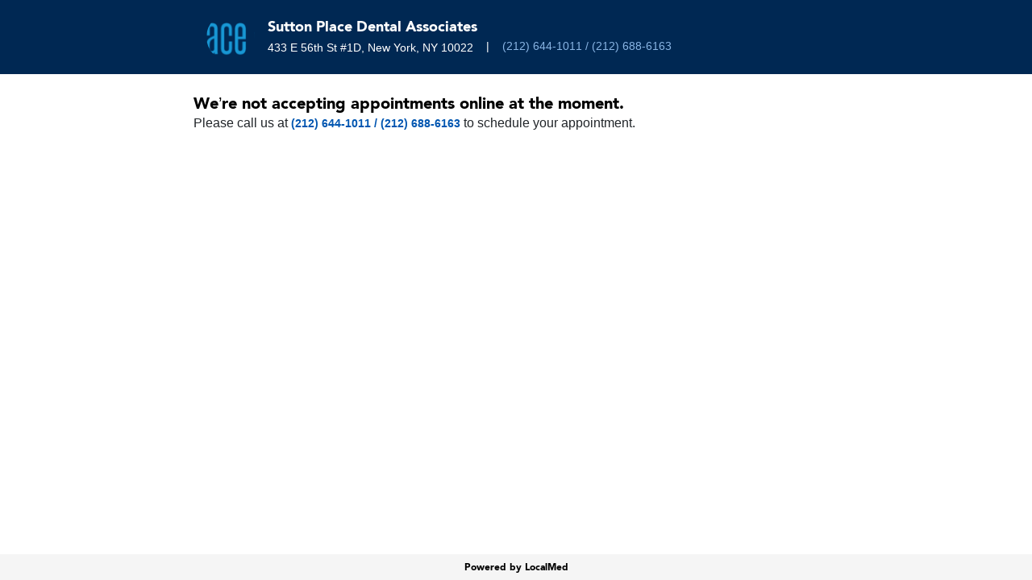

--- FILE ---
content_type: application/javascript
request_url: https://assets.localmed.com/patients-ui/static/js/5.5b3b1fd2.chunk.js
body_size: 37085
content:
(window["webpackJsonplocalmed-patients-ui"]=window["webpackJsonplocalmed-patients-ui"]||[]).push([[5],{1057:function(e,t,n){"use strict";var r=n(689),i=n(831),a=function(e){function t(){var t=null!==e&&e.apply(this,arguments)||this;return t.priority=185,t.identifier="ReactPlugin",t}return __extends(t,e),t.prototype.initialize=function(t,n,i,a){var o=this;if(e.prototype.initialize.call(this,t,n,i,a),this._extensionConfig=t.extensionConfig&&t.extensionConfig[this.identifier]?t.extensionConfig[this.identifier]:{history:null},r.a.arrForEach(i,(function(e){"ApplicationInsightsAnalytics"===e.identifier&&(o._analyticsPlugin=e)})),this._extensionConfig.history){this.addHistoryListener(this._extensionConfig.history);var s={uri:this._extensionConfig.history.location.pathname};this.trackPageView(s)}},t.prototype.processTelemetry=function(e,t){this.processNext(e,t)},t.prototype.trackMetric=function(e,t){this._analyticsPlugin?this._analyticsPlugin.trackMetric(e,t):this.diagLog().throwInternal(i.a.CRITICAL,i.b.TelemetryInitializerFailed,"Analytics plugin is not available, React plugin telemetry will not be sent: ")},t.prototype.trackPageView=function(e){this._analyticsPlugin?this._analyticsPlugin.trackPageView(e):this.diagLog().throwInternal(i.a.CRITICAL,i.b.TelemetryInitializerFailed,"Analytics plugin is not available, React plugin telemetry will not be sent: ")},t.prototype.trackEvent=function(e,t){this._analyticsPlugin?this._analyticsPlugin.trackEvent(e,t):this.diagLog().throwInternal(i.a.CRITICAL,i.b.TelemetryInitializerFailed,"Analytics plugin is not available, React plugin telemetry will not be sent: ")},t.prototype.trackException=function(e,t){this._analyticsPlugin?this._analyticsPlugin.trackException(e,t):this.diagLog().throwInternal(i.a.CRITICAL,i.b.TelemetryInitializerFailed,"Analytics plugin is not available, React plugin telemetry will not be sent: ")},t.prototype.addHistoryListener=function(e){var t=this;e.listen((function(e,n){setTimeout((function(){var n={uri:e.pathname};t.trackPageView(n)}),500)}))},t}(n(883).a);t.a=a},1059:function(e,t,n){"use strict";n.d(t,"a",(function(){return Dt}));var r={};n.r(r),n.d(r,"Util",(function(){return k})),n.d(r,"CorrelationIdHelper",(function(){return L})),n.d(r,"UrlHelper",(function(){return R})),n.d(r,"DateTimeUtils",(function(){return O})),n.d(r,"ConnectionStringParser",(function(){return V})),n.d(r,"FieldType",(function(){return d})),n.d(r,"RequestHeaders",(function(){return w})),n.d(r,"DisabledPropertyName",(function(){return M})),n.d(r,"ProcessLegacy",(function(){return U})),n.d(r,"SampleRate",(function(){return j})),n.d(r,"HttpMethod",(function(){return F})),n.d(r,"DEFAULT_BREEZE_ENDPOINT",(function(){return q})),n.d(r,"AIData",(function(){return H})),n.d(r,"AIBase",(function(){return z})),n.d(r,"Envelope",(function(){return B})),n.d(r,"Event",(function(){return K})),n.d(r,"Exception",(function(){return Q})),n.d(r,"Metric",(function(){return ie})),n.d(r,"PageView",(function(){return oe})),n.d(r,"PageViewData",(function(){return ae})),n.d(r,"RemoteDependencyData",(function(){return se})),n.d(r,"Trace",(function(){return ce})),n.d(r,"PageViewPerformance",(function(){return ue})),n.d(r,"Data",(function(){return le})),n.d(r,"SeverityLevel",(function(){return ne})),n.d(r,"ConfigurationManager",(function(){return de})),n.d(r,"ContextTagKeys",(function(){return fe})),n.d(r,"DataSanitizer",(function(){return E})),n.d(r,"TelemetryItemCreator",(function(){return pe})),n.d(r,"CtxTagKeys",(function(){return he})),n.d(r,"Extensions",(function(){return ge})),n.d(r,"DistributedTracingModes",(function(){return f})),n.d(r,"PropertiesPluginIdentifier",(function(){return me})),n.d(r,"BreezeChannelIdentifier",(function(){return ve})),n.d(r,"AnalyticsPluginIdentifier",(function(){return ye}));var i=n(689),a=n(883),o=n(823),s=i.a.isFunction;function c(e,t){for(var n=[],r=null,a=e.getNext();a;){var o=a.getPlugin();o&&(r&&s(r.setNextPlugin)&&s(o.processTelemetry)&&r.setNextPlugin(o),s(o.isInitialized)&&o.isInitialized()||n.push(o),r=o,a=a.getNext())}i.a.arrForEach(n,(function(n){n.initialize(e.getCfg(),e.core(),t,e.getNext())}))}function u(e){return e.sort((function(e,t){var n=0,r=s(t.processTelemetry);return s(e.processTelemetry)?n=r?e.priority-t.priority:1:r&&(n=-1),n}))}var l,d,f,p=n(680),g=i.a.objDefineAccessors,h=function(e){function t(){var n=e.call(this)||this;n.identifier="ChannelControllerPlugin",n.priority=500;var r,a=i.a.arrForEach;function s(e){e&&e.length>0&&(function(e){a(e,(function(e){if(e.priority<500)throw Error("Channel has invalid priority"+e.identifier)}))}(e=e.sort((function(e,t){return e.priority-t.priority}))),r.push(e))}return Object(p.a)(t,n,(function(e,t){e.setNextPlugin=function(e){},e.processTelemetry=function(e,t){r&&a(r,(function(r){r.length>0&&n._getTelCtx(t).createNew(r).processNext(e)}))},e.getChannelControls=function(){return r},e.initialize=function(n,u,l){e.isInitialized()||(t.initialize(n,u,l),n.isCookieUseDisabled&&i.a.disableCookies(),function(e,t){r=[],e&&a(e,(function(e){return s(e)}));if(t){var n=[];a(t,(function(e){e.priority>500&&n.push(e)})),s(n)}}((n||{}).channels,l),a(r,(function(e){return c(new o.a(e,n,u),l)})))}})),n}return __extends(t,e),t.prototype.processTelemetry=function(e,t){},t.prototype.getChannelControls=function(){return null},t.prototype.initialize=function(e,t,n){},t._staticInit=(g(t.prototype,"ChannelControls",t.prototype.getChannelControls),void g(t.prototype,"channelQueue",t.prototype.getChannelControls)),t}(a.a),m=n(774),v=i.a.arrForEach,y=i.a.isNullOrUndefined,x=function(){function e(){var t,n,r,a,s=!1;Object(p.a)(e,this,(function(e){e._extensions=new Array,n=new h,e.logger=i.a.objCreate({throwInternal:function(e,t,n,r,i){void 0===i&&(i=!1)},warnToConsole:function(e){},resetInternalMessageCount:function(){}}),t=[],e.isInitialized=function(){return s},e.initialize=function(t,i,a,l){if(e.isInitialized())throw Error("Core should not be initialized more than once");if(!t||y(t.instrumentationKey))throw Error("Please provide instrumentation key");r=l,e._notificationManager=l,e.config=t||{},t.extensions=y(t.extensions)?[]:t.extensions,(t.extensionConfig=y(t.extensionConfig)?{}:t.extensionConfig).NotificationManager=l,a&&(e.logger=a);var d=[];d.push.apply(d,i.concat(t.extensions)),d=u(d);var f=[],p=[],g={};if(v(d,(function(e){if(y(e)||y(e.initialize))throw Error("Extensions must provide callback to initialize");var t=e.priority,r=e.identifier;e&&t&&(y(g[t])?g[t]=r:a.warnToConsole("Two extensions have same priority #"+t+" - "+g[t]+", "+r)),!t||t<n.priority?f.push(e):p.push(e)})),d.push(n),f.push(n),d=u(d),e._extensions=d,c(new o.a([n],t,e),d),c(new o.a(f,t,e),d),e._extensions=f,0===e.getTransmissionControls().length)throw new Error("No channels available");s=!0,e.releaseQueue()},e.getTransmissionControls=function(){return n.getChannelControls()},e.track=function(n){n.iKey||(n.iKey=e.config.instrumentationKey),n.time||(n.time=i.a.toISOString(new Date)),y(n.ver)&&(n.ver="4.0"),e.isInitialized()?e.getProcessTelContext().processNext(n):t.push(n)},e.getProcessTelContext=function(){var t=e._extensions,r=t;return t&&0!==t.length||(r=[n]),new o.a(r,e.config,e)},e.getNotifyMgr=function(){return r||(r=i.a.objCreate({addNotificationListener:function(e){},removeNotificationListener:function(e){},eventsSent:function(e){},eventsDiscarded:function(e,t){},eventsSendRequest:function(e,t){}}),e._notificationManager=r),r},e.getPerfMgr=function(){return a||e.config&&e.config.enablePerfMgr&&(a=new m.a(e.getNotifyMgr())),a},e.setPerfMgr=function(e){a=e},e.eventCnt=function(){return t.length},e.releaseQueue=function(){t.length>0&&(v(t,(function(t){e.getProcessTelContext().processNext(t)})),t=[])}}))}return e.prototype.initialize=function(e,t,n,r){},e.prototype.getTransmissionControls=function(){return null},e.prototype.track=function(e){},e.prototype.getProcessTelContext=function(){return null},e.prototype.getNotifyMgr=function(){return null},e.prototype.getPerfMgr=function(){return null},e.prototype.setPerfMgr=function(e){},e.prototype.eventCnt=function(){return 0},e.prototype.releaseQueue=function(){},e}(),I=2,b=function(){function e(t){this.listeners=[];var n=i.a.arrForEach,r=!!(t||{}).perfEvtsSendAll;Object(p.a)(e,this,(function(e){e.addNotificationListener=function(t){e.listeners.push(t)},e.removeNotificationListener=function(t){for(var n=i.a.arrIndexOf(e.listeners,t);n>-1;)e.listeners.splice(n,1),n=i.a.arrIndexOf(e.listeners,t)},e.eventsSent=function(t){n(e.listeners,(function(e){e&&e.eventsSent&&setTimeout((function(){return e.eventsSent(t)}),0)}))},e.eventsDiscarded=function(t,r){n(e.listeners,(function(e){e&&e.eventsDiscarded&&setTimeout((function(){return e.eventsDiscarded(t,r)}),0)}))},e.eventsSendRequest=function(t,r){n(e.listeners,(function(e){if(e&&e.eventsSendRequest)if(r)setTimeout((function(){return e.eventsSendRequest(t,r)}),0);else try{e.eventsSendRequest(t,r)}catch(n){}}))},e.perfEvent=function(t){t&&(!r&&t.isChildEvt()||n(e.listeners,(function(e){if(e&&e.perfEvent)if(t.isAsync)setTimeout((function(){return e.perfEvent(t)}),0);else try{e.perfEvent(t)}catch(n){}})))}}))}return e.prototype.addNotificationListener=function(e){},e.prototype.removeNotificationListener=function(e){},e.prototype.eventsSent=function(e){},e.prototype.eventsDiscarded=function(e,t){},e.prototype.eventsSendRequest=function(e,t){},e}(),S=n(832),C=function(e){function t(){var n=e.call(this)||this;return Object(p.a)(t,n,(function(e,t){function n(t){var n=e.getNotifyMgr();n&&n.eventsDiscarded([t],I)}e.initialize=function(e,n,r,i){t.initialize(e,n,r||new S.a(e),i||new b(e))},e.track=function(r){Object(m.b)(e.getPerfMgr(),(function(){return"AppInsightsCore:track"}),(function(){if(null===r)throw n(r),Error("Invalid telemetry item");!function(e){if(i.a.isNullOrUndefined(e.name))throw n(e),Error("telemetry name required")}(r),t.track(r)}),(function(){return{item:r}}),!r.sync)},e.addNotificationListener=function(t){var n=e.getNotifyMgr();n&&n.addNotificationListener(t)},e.removeNotificationListener=function(t){var n=e.getNotifyMgr();n&&n.removeNotificationListener(t)},e.pollInternalLogs=function(t){var n=e.config.diagnosticLogInterval;return n&&n>0||(n=1e4),setInterval((function(){var n=e.logger?e.logger.queue:[];i.a.arrForEach(n,(function(n){var r={name:t||"InternalMessageId: "+n.messageId,iKey:e.config.instrumentationKey,time:i.a.toISOString(new Date),baseType:S.b.dataType,baseData:{message:n.message}};e.track(r)})),n.length=0}),n)}})),n}return __extends(t,e),t.prototype.initialize=function(e,t,n,r){},t.prototype.track=function(e){},t.prototype.addNotificationListener=function(e){},t.prototype.removeNotificationListener=function(e){},t.prototype.pollInternalLogs=function(e){return 0},t}(x),T=n(773),_=n(831);n(772);!function(e){e[e.LocalStorage=0]="LocalStorage",e[e.SessionStorage=1]="SessionStorage"}(l||(l={})),function(e){e[e.Default=0]="Default",e[e.Required=1]="Required",e[e.Array=2]="Array",e[e.Hidden=4]="Hidden"}(d||(d={})),function(e){e[e.AI=0]="AI",e[e.AI_AND_W3C=1]="AI_AND_W3C",e[e.W3C=2]="W3C"}(f||(f={}));var w=function(){function e(){}return e.requestContextHeader="Request-Context",e.requestContextTargetKey="appId",e.requestContextAppIdFormat="appId=cid-v1:",e.requestIdHeader="Request-Id",e.traceParentHeader="traceparent",e.sdkContextHeader="Sdk-Context",e.sdkContextHeaderAppIdRequest="appId",e.requestContextHeaderLowerCase="request-context",e}(),E=function(){function e(){}return e.sanitizeKeyAndAddUniqueness=function(t,n,r){var i=n.length,a=e.sanitizeKey(t,n);if(a.length!==i){for(var o=0,s=a;void 0!==r[s];)o++,s=a.substring(0,e.MAX_NAME_LENGTH-3)+e.padNumber(o);a=s}return a},e.sanitizeKey=function(t,n){var r;return n&&(n=e.trim(n.toString())).length>e.MAX_NAME_LENGTH&&(r=n.substring(0,e.MAX_NAME_LENGTH),t.throwInternal(_.a.WARNING,_.b.NameTooLong,"name is too long.  It has been truncated to "+e.MAX_NAME_LENGTH+" characters.",{name:n},!0)),r||n},e.sanitizeString=function(t,n,r){var i;return void 0===r&&(r=e.MAX_STRING_LENGTH),n&&(r=r||e.MAX_STRING_LENGTH,(n=e.trim(n)).toString().length>r&&(i=n.toString().substring(0,r),t.throwInternal(_.a.WARNING,_.b.StringValueTooLong,"string value is too long. It has been truncated to "+r+" characters.",{value:n},!0))),i||n},e.sanitizeUrl=function(t,n){return e.sanitizeInput(t,n,e.MAX_URL_LENGTH,_.b.UrlTooLong)},e.sanitizeMessage=function(t,n){var r;return n&&n.length>e.MAX_MESSAGE_LENGTH&&(r=n.substring(0,e.MAX_MESSAGE_LENGTH),t.throwInternal(_.a.WARNING,_.b.MessageTruncated,"message is too long, it has been truncated to "+e.MAX_MESSAGE_LENGTH+" characters.",{message:n},!0)),r||n},e.sanitizeException=function(t,n){var r;return n&&n.length>e.MAX_EXCEPTION_LENGTH&&(r=n.substring(0,e.MAX_EXCEPTION_LENGTH),t.throwInternal(_.a.WARNING,_.b.ExceptionTruncated,"exception is too long, it has been truncated to "+e.MAX_EXCEPTION_LENGTH+" characters.",{exception:n},!0)),r||n},e.sanitizeProperties=function(t,n){if(n){var r={};Object(i.d)(n,(function(n,a){if(i.a.isObject(a)&&Object(T.n)())try{a=Object(T.g)().stringify(a)}catch(o){t.throwInternal(_.a.WARNING,_.b.CannotSerializeObjectNonSerializable,"custom property is not valid",{exception:o},!0)}a=e.sanitizeString(t,a,e.MAX_PROPERTY_LENGTH),n=e.sanitizeKeyAndAddUniqueness(t,n,r),r[n]=a})),n=r}return n},e.sanitizeMeasurements=function(t,n){if(n){var r={};Object(i.d)(n,(function(n,i){n=e.sanitizeKeyAndAddUniqueness(t,n,r),r[n]=i})),n=r}return n},e.sanitizeId=function(t,n){return n?e.sanitizeInput(t,n,e.MAX_ID_LENGTH,_.b.IdTooLong).toString():n},e.sanitizeInput=function(t,n,r,i){var a;return n&&(n=e.trim(n)).length>r&&(a=n.substring(0,r),t.throwInternal(_.a.WARNING,i,"input is too long, it has been truncated to "+r+" characters.",{data:n},!0)),a||n},e.padNumber=function(e){var t="00"+e;return t.substr(t.length-3)},e.trim=function(e){return i.a.isString(e)?e.replace(/^\s+|\s+$/g,""):e},e.MAX_NAME_LENGTH=150,e.MAX_ID_LENGTH=128,e.MAX_PROPERTY_LENGTH=8192,e.MAX_STRING_LENGTH=1024,e.MAX_URL_LENGTH=2048,e.MAX_MESSAGE_LENGTH=32768,e.MAX_EXCEPTION_LENGTH=32768,e}(),N=Object(T.j)(),D=i.a.isString,A=null;var k=function(){function e(){}return e.createDomEvent=function(e){var t=null;if(i.a.isFunction(Event))t=new Event(e);else{var n=Object(T.c)();n&&n.createEvent&&(t=n.createEvent("Event")).initEvent(e,!0,!0)}return t},e.disableStorage=function(){e._canUseLocalStorage=!1,e._canUseSessionStorage=!1},e._getLocalStorageObject=function(){return e.canUseLocalStorage()?e._getVerifiedStorageObject(l.LocalStorage):null},e._getVerifiedStorageObject=function(e){var t,n,r=null;try{if(i.a.isNullOrUndefined(Object(T.d)()))return null;n=new Date,(r=e===l.LocalStorage?Object(T.e)("localStorage"):Object(T.e)("sessionStorage")).setItem(n.toString(),n.toString()),t=r.getItem(n.toString())!==n.toString(),r.removeItem(n.toString()),t&&(r=null)}catch(a){r=null}return r},e.isInternalApplicationInsightsEndpoint=function(t){return-1!==e._internalEndpoints.indexOf(t.toLowerCase())},e.canUseLocalStorage=function(){return void 0===e._canUseLocalStorage&&(e._canUseLocalStorage=!!e._getVerifiedStorageObject(l.LocalStorage)),e._canUseLocalStorage},e.getStorage=function(t,n){var r=e._getLocalStorageObject();if(null!==r)try{return r.getItem(n)}catch(i){e._canUseLocalStorage=!1,t.throwInternal(_.a.WARNING,_.b.BrowserCannotReadLocalStorage,"Browser failed read of local storage. "+e.getExceptionName(i),{exception:e.dump(i)})}return null},e.setStorage=function(t,n,r){var i=e._getLocalStorageObject();if(null!==i)try{return i.setItem(n,r),!0}catch(a){e._canUseLocalStorage=!1,t.throwInternal(_.a.WARNING,_.b.BrowserCannotWriteLocalStorage,"Browser failed write to local storage. "+e.getExceptionName(a),{exception:e.dump(a)})}return!1},e.removeStorage=function(t,n){var r=e._getLocalStorageObject();if(null!==r)try{return r.removeItem(n),!0}catch(i){e._canUseLocalStorage=!1,t.throwInternal(_.a.WARNING,_.b.BrowserFailedRemovalFromLocalStorage,"Browser failed removal of local storage item. "+e.getExceptionName(i),{exception:e.dump(i)})}return!1},e._getSessionStorageObject=function(){return e.canUseSessionStorage()?e._getVerifiedStorageObject(l.SessionStorage):null},e.canUseSessionStorage=function(){return void 0===e._canUseSessionStorage&&(e._canUseSessionStorage=!!e._getVerifiedStorageObject(l.SessionStorage)),e._canUseSessionStorage},e.getSessionStorageKeys=function(){var t=[];return e.canUseSessionStorage()&&Object(i.d)(Object(T.e)("sessionStorage"),(function(e){t.push(e)})),t},e.getSessionStorage=function(t,n){var r=e._getSessionStorageObject();if(null!==r)try{return r.getItem(n)}catch(i){e._canUseSessionStorage=!1,t.throwInternal(_.a.WARNING,_.b.BrowserCannotReadSessionStorage,"Browser failed read of session storage. "+e.getExceptionName(i),{exception:e.dump(i)})}return null},e.setSessionStorage=function(t,n,r){var i=e._getSessionStorageObject();if(null!==i)try{return i.setItem(n,r),!0}catch(a){e._canUseSessionStorage=!1,t.throwInternal(_.a.WARNING,_.b.BrowserCannotWriteSessionStorage,"Browser failed write to session storage. "+e.getExceptionName(a),{exception:e.dump(a)})}return!1},e.removeSessionStorage=function(t,n){var r=e._getSessionStorageObject();if(null!==r)try{return r.removeItem(n),!0}catch(i){e._canUseSessionStorage=!1,t.throwInternal(_.a.WARNING,_.b.BrowserFailedRemovalFromSessionStorage,"Browser failed removal of session storage item. "+e.getExceptionName(i),{exception:e.dump(i)})}return!1},e.disableCookies=function(){i.a.disableCookies()},e.canUseCookies=function(t){if(void 0===i.a._canUseCookies){i.a._canUseCookies=!1;try{i.a._canUseCookies=void 0!==e.document.cookie}catch(n){t.throwInternal(_.a.WARNING,_.b.CannotAccessCookie,"Cannot access document.cookie - "+e.getExceptionName(n),{exception:e.dump(n)})}}return i.a._canUseCookies},e.disallowsSameSiteNone=function(e){return!!D(e)&&(-1!==e.indexOf("CPU iPhone OS 12")||-1!==e.indexOf("iPad; CPU OS 12")||(-1!==e.indexOf("Macintosh; Intel Mac OS X 10_14")&&-1!==e.indexOf("Version/")&&-1!==e.indexOf("Safari")||(!(-1===e.indexOf("Macintosh; Intel Mac OS X 10_14")||!function(e,t){var n=e.length,r=n-t.length;return e.substring(r>=0?r:0,n)===t}(e,"AppleWebKit/605.1.15 (KHTML, like Gecko)"))||(-1!==e.indexOf("Chrome/5")||-1!==e.indexOf("Chrome/6")||(-1!==e.indexOf("UnrealEngine")&&-1===e.indexOf("Chrome")||(-1!==e.indexOf("UCBrowser/12")||-1!==e.indexOf("UCBrowser/11")))))))},e.setCookie=function(t,n,r,i){if(e.canUseCookies(t)){var a="",o="";i&&(a=";domain="+i);var s=Object(T.h)();s&&"https:"===s.protocol&&(o=";secure",null===A&&(A=e.disallowsSameSiteNone((Object(T.j)()||{}).userAgent)),A||(r+=";SameSite=None")),e.document.cookie=n+"="+r+a+";path=/"+o}},e.stringToBoolOrDefault=function(e,t){return void 0===t&&(t=!1),void 0===e||null===e?t:"true"===e.toString().toLowerCase()},e.getCookie=function(t,n){if(e.canUseCookies(t)){var r="";if(n&&n.length)for(var i=n+"=",a=e.document.cookie.split(";"),o=0;o<a.length;o++){var s=a[o];if((s=e.trim(s))&&0===s.indexOf(i)){r=s.substring(i.length,a[o].length);break}}return r}},e.deleteCookie=function(t,n){e.canUseCookies(t)&&(e.document.cookie=n+"=;path=/;expires=Thu, 01 Jan 1970 00:00:01 GMT;")},e.random32=function(){return i.a.random32(!0)},e.getIEVersion=function(e){void 0===e&&(e=null);var t=e?e.toLowerCase():N?(N.userAgent||"").toLowerCase():"";if(-1!==t.indexOf("msie"))return parseInt(t.split("msie")[1]);if(t.indexOf("trident/")){var n=parseInt(t.split("trident/")[1]);if(n)return n+4}return null},e.msToTimeSpan=function(e){(isNaN(e)||e<0)&&(e=0);var t=""+(e=Math.round(e))%1e3,n=""+Math.floor(e/1e3)%60,r=""+Math.floor(e/6e4)%60,i=""+Math.floor(e/36e5)%24,a=Math.floor(e/864e5);return t=1===t.length?"00"+t:2===t.length?"0"+t:t,n=n.length<2?"0"+n:n,r=r.length<2?"0"+r:r,(a>0?a+".":"")+(i=i.length<2?"0"+i:i)+":"+r+":"+n+"."+t},e.isCrossOriginError=function(e,t,n,r,i){return("Script error."===e||"Script error"===e)&&!i},e.dump=function(e){var t=Object[T.r].toString.call(e),n="";return"[object Error]"===t?n="{ stack: '"+e.stack+"', message: '"+e.message+"', name: '"+e.name+"'":Object(T.n)()&&(n=Object(T.g)().stringify(e)),t+n},e.getExceptionName=function(e){return"[object Error]"===Object[T.r].toString.call(e)?e.name:""},e.addEventHandler=function(e,t){return i.b.Attach(Object(T.l)(),e,t)},e.IsBeaconApiSupported=function(){return"sendBeacon"in N&&N.sendBeacon},e.getExtension=function(e,t){for(var n=null,r=0;!n&&r<e.length;)e[r]&&e[r].identifier===t&&(n=e[r]),r++;return n},e.document=Object(T.c)()||{},e._canUseLocalStorage=void 0,e._canUseSessionStorage=void 0,e._internalEndpoints=["https://dc.services.visualstudio.com/v2/track","https://breeze.aimon.applicationinsights.io/v2/track","https://dc-int.services.visualstudio.com/v2/track"],e.NotSpecified="not_specified",e.trim=i.a.strTrim,e.newId=i.a.newId,e.generateW3CId=i.a.generateW3CId,e.isArray=i.a.isArray,e.isError=i.a.isError,e.isDate=i.a.isDate,e.toISOStringForIE8=i.a.toISOString,e}(),R=function(){function e(){}return e.parseUrl=function(t){var n=e._htmlAnchorIdx,r=e._htmlAnchorElement,i=r[n];return e.document.createElement?r[n]||(i=r[n]=e.document.createElement("a")):i={host:e.parseHost(t,!0)},i.href=t,++n>=r.length&&(n=0),e._htmlAnchorIdx=n,i},e.getAbsoluteUrl=function(t){var n,r=e.parseUrl(t);return r&&(n=r.href),n},e.getPathName=function(t){var n,r=e.parseUrl(t);return r&&(n=r.pathname),n},e.getCompleteUrl=function(e,t){return e?e.toUpperCase()+" "+t:t},e.parseHost=function(t,n){var r=e.parseFullHost(t,n);if(r){var i=r.match(/(www[0-9]?\.)?(.[^/:]+)(\:[\d]+)?/i);if(null!=i&&i.length>3&&D(i[2])&&i[2].length>0)return i[2]+(i[3]||"")}return r},e.parseFullHost=function(e,t){var n=null;if(e){var r=e.match(/(\w*):\/\/(.[^/:]+)(\:[\d]+)?/i);if(null!=r&&r.length>2&&D(r[2])&&r[2].length>0&&(n=r[2]||"",t&&r.length>2)){var i=(r[1]||"").toLowerCase(),a=r[3]||"";("http"===i&&":80"===a||"https"===i&&":443"===a)&&(a=""),n+=a}}return n},e.document=Object(T.c)()||{},e._htmlAnchorIdx=0,e._htmlAnchorElement=[null,null,null,null,null],e}(),L=function(){function e(){}return e.canIncludeCorrelationHeader=function(e,t,n){if(!t||e&&e.disableCorrelationHeaders)return!1;if(e&&e.correlationHeaderExcludePatterns)for(var r=0;r<e.correlationHeaderExcludePatterns.length;r++)if(e.correlationHeaderExcludePatterns[r].test(t))return!1;var a=R.parseUrl(t).host.toLowerCase();if(!a||-1===a.indexOf(":443")&&-1===a.indexOf(":80")||(a=(R.parseFullHost(t,!0)||"").toLowerCase()),(!e||!e.enableCorsCorrelation)&&a!==n)return!1;var o,s=e&&e.correlationHeaderDomains;if(s&&(i.a.arrForEach(s,(function(e){var t=new RegExp(e.toLowerCase().replace(/\./g,".").replace(/\*/g,".*"));o=o||t.test(a)})),!o))return!1;var c=e&&e.correlationHeaderExcludedDomains;if(!c||0===c.length)return!0;for(r=0;r<c.length;r++){if(new RegExp(c[r].toLowerCase().replace(/\./g,".").replace(/\*/g,".*")).test(a))return!1}return a&&a.length>0},e.getCorrelationContext=function(t){if(t){var n=e.getCorrelationContextValue(t,w.requestContextTargetKey);if(n&&n!==e.correlationIdPrefix)return n}},e.getCorrelationContextValue=function(e,t){if(e)for(var n=e.split(","),r=0;r<n.length;++r){var i=n[r].split("=");if(2===i.length&&i[0]===t)return i[1]}},e.correlationIdPrefix="cid-v1:",e}(),P=function(){function e(){}return e.ParseDependencyPath=function(e,t,n,r){var i,a=r,o=r;if(t&&t.length>0){var s=R.parseUrl(t);if(i=s.host,!a)if(null!=s.pathname){var c=0===s.pathname.length?"/":s.pathname;"/"!==c.charAt(0)&&(c="/"+c),o=s.pathname,a=E.sanitizeString(e,n?n+" "+c:c)}else a=E.sanitizeString(e,t)}else i=r,a=r;return{target:i,name:a,data:o}},e}(),O=function(){function e(){}return e.Now=function(){var e=Object(T.k)();if(e&&e.now&&e.timing){var t=e.now()+e.timing.navigationStart;if(t>0)return t}return(new Date).getTime()},e.GetDuration=function(e,t){var n=null;return 0===e||0===t||i.a.isNullOrUndefined(e)||i.a.isNullOrUndefined(t)||(n=t-e),n},e}(),M="Microsoft_ApplicationInsights_BypassAjaxInstrumentation",j="sampleRate",U="ProcessLegacy",F="http.method",q="https://dc.services.visualstudio.com",V=function(){function e(){}return e.parse=function(t){if(!t)return{};var n=t.split(e._FIELDS_SEPARATOR),r=i.a.arrReduce(n,(function(t,n){var r=n.split(e._FIELD_KEY_VALUE_SEPARATOR);if(2===r.length){var i=r[0].toLowerCase(),a=r[1];t[i]=a}return t}),{});if(i.a.objKeys(r).length>0){if(r.endpointsuffix){var a=r.location?r.location+".":"";r.ingestionendpoint=r.ingestionendpoint||"https://"+a+"dc."+r.endpointsuffix}r.ingestionendpoint=r.ingestionendpoint||q}return r},e._FIELDS_SEPARATOR=";",e._FIELD_KEY_VALUE_SEPARATOR="=",e}(),z=function(){},H=function(e){function t(){return e.call(this)||this}return __extends(t,e),t}(z),B=function(e){function t(t,n,r){var a=e.call(this)||this;return a.name=E.sanitizeString(t,r)||k.NotSpecified,a.data=n,a.time=i.a.toISOString(new Date),a.aiDataContract={time:d.Required,iKey:d.Required,name:d.Required,sampleRate:function(){return 100===a.sampleRate?d.Hidden:d.Required},tags:d.Required,data:d.Required},a}return __extends(t,e),t}((function(){this.ver=1,this.sampleRate=100,this.tags={}})),G=function(){},W=function(e){function t(){var t=e.call(this)||this;return t.ver=2,t.properties={},t.measurements={},t}return __extends(t,e),t}(G),K=function(e){function t(t,n,r,i){var a=e.call(this)||this;return a.aiDataContract={ver:d.Required,name:d.Required,properties:d.Default,measurements:d.Default},a.name=E.sanitizeString(t,n)||k.NotSpecified,a.properties=E.sanitizeProperties(t,r),a.measurements=E.sanitizeMeasurements(t,i),a}return __extends(t,e),t.envelopeType="Microsoft.ApplicationInsights.{0}.Event",t.dataType="EventData",t}(W),X=function(){},Y=function(e){function t(){var t=e.call(this)||this;return t.ver=2,t.exceptions=[],t.properties={},t.measurements={},t}return __extends(t,e),t}(G),J=function(){this.hasFullStack=!0,this.parsedStack=[]};var Z,Q=function(e){function t(t,n,r,a,o,s){var c,u=e.call(this)||this;return u.aiDataContract={ver:d.Required,exceptions:d.Required,severityLevel:d.Default,properties:d.Default,measurements:d.Default},"ver"in(c=n)&&"exceptions"in c&&"properties"in c?(u.exceptions=n.exceptions,u.properties=n.properties,u.measurements=n.measurements,n.severityLevel&&(u.severityLevel=n.severityLevel),n.id&&(u.id=n.id),n.problemGroup&&(u.problemGroup=n.problemGroup),u.ver=2,i.a.isNullOrUndefined(n.isManual)||(u.isManual=n.isManual)):(u.exceptions=[new $(t,n)],u.properties=E.sanitizeProperties(t,r)||{},u.measurements=E.sanitizeMeasurements(t,a),o&&(u.severityLevel=o),s&&(u.id=s)),u}return __extends(t,e),t.CreateFromInterface=function(e,n,r,a){var o=n.exceptions&&i.a.arrMap(n.exceptions,(function(t){return $.CreateFromInterface(e,t)}));return new t(e,__assign({},n,{exceptions:o}),r,a)},t.prototype.toInterface=function(){var e=this,t=e.exceptions,n=e.properties,r=e.measurements,a=e.severityLevel,o=(e.ver,e.problemGroup),s=e.id,c=e.isManual;return{ver:"4.0",exceptions:t instanceof Array&&i.a.arrMap(t,(function(e){return e.toInterface()}))||void 0,severityLevel:a,properties:n,measurements:r,problemGroup:o,id:s,isManual:c}},t.CreateSimpleException=function(e,t,n,r,i,a){return{exceptions:[{hasFullStack:!0,message:e,stack:i,typeName:t}]}},t.envelopeType="Microsoft.ApplicationInsights.{0}.Exception",t.dataType="ExceptionData",t}(Y),$=function(e){function t(n,r){var i,a=e.call(this)||this;if(a.aiDataContract={id:d.Default,outerId:d.Default,typeName:d.Required,message:d.Required,hasFullStack:d.Default,stack:d.Default,parsedStack:d.Array},"hasFullStack"in(i=r)&&"typeName"in i)a.typeName=r.typeName,a.message=r.message,a.stack=r.stack,a.parsedStack=r.parsedStack,a.hasFullStack=r.hasFullStack;else{var o=r;k.isError(o)||(o=o.error||o.evt||o),a.typeName=E.sanitizeString(n,function(e){var t="";if(e&&!(t=e.typeName||e.name||""))try{var n=/function (.{1,})\(/.exec(e.constructor.toString());t=n&&n.length>1?n[1]:""}catch(r){}return t}(o))||k.NotSpecified,a.message=E.sanitizeMessage(n,r.message)||k.NotSpecified;var s=r.stack;a.parsedStack=t.parseStack(s),a.stack=E.sanitizeException(n,s),a.hasFullStack=k.isArray(a.parsedStack)&&a.parsedStack.length>0}return a}return __extends(t,e),t.prototype.toInterface=function(){var e=this.parsedStack instanceof Array&&i.a.arrMap(this.parsedStack,(function(e){return e.toInterface()}));return{id:this.id,outerId:this.outerId,typeName:this.typeName,message:this.message,hasFullStack:this.hasFullStack,stack:this.stack,parsedStack:e||void 0}},t.CreateFromInterface=function(e,n){var r=n.parsedStack instanceof Array&&i.a.arrMap(n.parsedStack,(function(e){return ee.CreateFromInterface(e)}))||n.parsedStack;return new t(e,__assign({},n,{parsedStack:r}))},t.parseStack=function(e){var t;if(i.a.isString(e)){var n=e.split("\n");t=[];for(var r=0,a=0,o=0;o<=n.length;o++){var s=n[o];if(ee.regex.test(s)){var c=new ee(n[o],r++);a+=c.sizeInBytes,t.push(c)}}if(a>32768)for(var u=0,l=t.length-1,d=0,f=u,p=l;u<l;){if((d+=t[u].sizeInBytes+t[l].sizeInBytes)>32768){var g=p-f+1;t.splice(f,g);break}f=u,p=l,u++,l--}}return t},t}(J),ee=function(e){function t(n,r){var i=e.call(this)||this;if(i.sizeInBytes=0,i.aiDataContract={level:d.Required,method:d.Required,assembly:d.Default,fileName:d.Default,line:d.Default},"string"===typeof n){var a=n;i.level=r,i.method="<no_method>",i.assembly=k.trim(a),i.fileName="",i.line=0;var o=a.match(t.regex);o&&o.length>=5&&(i.method=k.trim(o[2])||i.method,i.fileName=k.trim(o[4]),i.line=parseInt(o[5])||0)}else i.level=n.level,i.method=n.method,i.assembly=n.assembly,i.fileName=n.fileName,i.line=n.line,i.sizeInBytes=0;return i.sizeInBytes+=i.method.length,i.sizeInBytes+=i.fileName.length,i.sizeInBytes+=i.assembly.length,i.sizeInBytes+=t.baseSize,i.sizeInBytes+=i.level.toString().length,i.sizeInBytes+=i.line.toString().length,i}return __extends(t,e),t.CreateFromInterface=function(e){return new t(e,null)},t.prototype.toInterface=function(){return{level:this.level,method:this.method,assembly:this.assembly,fileName:this.fileName,line:this.line}},t.regex=/^([\s]+at)?(.*?)(\@|\s\(|\s)([^\(\@\n]+):([0-9]+):([0-9]+)(\)?)$/,t.baseSize=58,t}(X),te=function(e){function t(){var t=e.call(this)||this;return t.ver=2,t.metrics=[],t.properties={},t.measurements={},t}return __extends(t,e),t}(G);!function(e){e[e.Measurement=0]="Measurement",e[e.Aggregation=1]="Aggregation"}(Z||(Z={}));var ne,re=function(e){function t(){var t=null!==e&&e.apply(this,arguments)||this;return t.aiDataContract={name:d.Required,kind:d.Default,value:d.Required,count:d.Default,min:d.Default,max:d.Default,stdDev:d.Default},t}return __extends(t,e),t}((function(){this.kind=Z.Measurement})),ie=function(e){function t(t,n,r,i,a,o,s,c){var u=e.call(this)||this;u.aiDataContract={ver:d.Required,metrics:d.Required,properties:d.Default};var l=new re;return l.count=i>0?i:void 0,l.max=isNaN(o)||null===o?void 0:o,l.min=isNaN(a)||null===a?void 0:a,l.name=E.sanitizeString(t,n)||k.NotSpecified,l.value=r,u.metrics=[l],u.properties=E.sanitizeProperties(t,s),u.measurements=E.sanitizeMeasurements(t,c),u}return __extends(t,e),t.envelopeType="Microsoft.ApplicationInsights.{0}.Metric",t.dataType="MetricData",t}(te),ae=function(e){function t(){var t=e.call(this)||this;return t.ver=2,t.properties={},t.measurements={},t}return __extends(t,e),t}(W),oe=function(e){function t(t,n,r,i,a,o,s){var c=e.call(this)||this;return c.aiDataContract={ver:d.Required,name:d.Default,url:d.Default,duration:d.Default,properties:d.Default,measurements:d.Default,id:d.Default},c.id=E.sanitizeId(t,s),c.url=E.sanitizeUrl(t,r),c.name=E.sanitizeString(t,n)||k.NotSpecified,isNaN(i)||(c.duration=k.msToTimeSpan(i)),c.properties=E.sanitizeProperties(t,a),c.measurements=E.sanitizeMeasurements(t,o),c}return __extends(t,e),t.envelopeType="Microsoft.ApplicationInsights.{0}.Pageview",t.dataType="PageviewData",t}(ae),se=function(e){function t(t,n,r,i,a,o,s,c,u,l,f,p){void 0===u&&(u="Ajax");var g=e.call(this)||this;g.aiDataContract={id:d.Required,ver:d.Required,name:d.Default,resultCode:d.Default,duration:d.Default,success:d.Default,data:d.Default,target:d.Default,type:d.Default,properties:d.Default,measurements:d.Default,kind:d.Default,value:d.Default,count:d.Default,min:d.Default,max:d.Default,stdDev:d.Default,dependencyKind:d.Default,dependencySource:d.Default,commandName:d.Default,dependencyTypeName:d.Default},g.id=n,g.duration=k.msToTimeSpan(a),g.success=o,g.resultCode=s+"",g.type=E.sanitizeString(t,u);var h=P.ParseDependencyPath(t,r,c,i);return g.data=E.sanitizeUrl(t,i)||h.data,g.target=E.sanitizeString(t,h.target),l&&(g.target=g.target+" | "+l),g.name=E.sanitizeString(t,h.name),g.properties=E.sanitizeProperties(t,f),g.measurements=E.sanitizeMeasurements(t,p),g}return __extends(t,e),t.envelopeType="Microsoft.ApplicationInsights.{0}.RemoteDependency",t.dataType="RemoteDependencyData",t}(function(e){function t(){var t=e.call(this)||this;return t.ver=2,t.success=!0,t.properties={},t.measurements={},t}return __extends(t,e),t}(G)),ce=function(e){function t(t,n,r,i,a){var o=e.call(this)||this;return o.aiDataContract={ver:d.Required,message:d.Required,severityLevel:d.Default,properties:d.Default},n=n||k.NotSpecified,o.message=E.sanitizeMessage(t,n),o.properties=E.sanitizeProperties(t,i),o.measurements=E.sanitizeMeasurements(t,a),r&&(o.severityLevel=r),o}return __extends(t,e),t.envelopeType="Microsoft.ApplicationInsights.{0}.Message",t.dataType="MessageData",t}(function(e){function t(){var t=e.call(this)||this;return t.ver=2,t.properties={},t.measurements={},t}return __extends(t,e),t}(G)),ue=function(e){function t(t,n,r,i,a,o,s){var c=e.call(this)||this;return c.aiDataContract={ver:d.Required,name:d.Default,url:d.Default,duration:d.Default,perfTotal:d.Default,networkConnect:d.Default,sentRequest:d.Default,receivedResponse:d.Default,domProcessing:d.Default,properties:d.Default,measurements:d.Default},c.url=E.sanitizeUrl(t,r),c.name=E.sanitizeString(t,n)||k.NotSpecified,c.properties=E.sanitizeProperties(t,a),c.measurements=E.sanitizeMeasurements(t,o),s&&(c.domProcessing=s.domProcessing,c.duration=s.duration,c.networkConnect=s.networkConnect,c.perfTotal=s.perfTotal,c.receivedResponse=s.receivedResponse,c.sentRequest=s.sentRequest),c}return __extends(t,e),t.envelopeType="Microsoft.ApplicationInsights.{0}.PageviewPerformance",t.dataType="PageviewPerformanceData",t}(function(e){function t(){var t=e.call(this)||this;return t.ver=2,t.properties={},t.measurements={},t}return __extends(t,e),t}(ae)),le=function(e){function t(t,n){var r=e.call(this)||this;return r.aiDataContract={baseType:d.Required,baseData:d.Required},r.baseType=t,r.baseData=n,r}return __extends(t,e),t}(H);!function(e){e[e.Verbose=0]="Verbose",e[e.Information=1]="Information",e[e.Warning=2]="Warning",e[e.Error=3]="Error",e[e.Critical=4]="Critical"}(ne||(ne={}));var de=function(){function e(){}return e.getConfig=function(e,t,n,r){var a;return void 0===r&&(r=!1),a=n&&e.extensionConfig&&e.extensionConfig[n]&&!i.a.isNullOrUndefined(e.extensionConfig[n][t])?e.extensionConfig[n][t]:e[t],i.a.isNullOrUndefined(a)?r:a},e}(),fe=function(){this.applicationVersion="ai.application.ver",this.applicationBuild="ai.application.build",this.applicationTypeId="ai.application.typeId",this.applicationId="ai.application.applicationId",this.applicationLayer="ai.application.layer",this.deviceId="ai.device.id",this.deviceIp="ai.device.ip",this.deviceLanguage="ai.device.language",this.deviceLocale="ai.device.locale",this.deviceModel="ai.device.model",this.deviceFriendlyName="ai.device.friendlyName",this.deviceNetwork="ai.device.network",this.deviceNetworkName="ai.device.networkName",this.deviceOEMName="ai.device.oemName",this.deviceOS="ai.device.os",this.deviceOSVersion="ai.device.osVersion",this.deviceRoleInstance="ai.device.roleInstance",this.deviceRoleName="ai.device.roleName",this.deviceScreenResolution="ai.device.screenResolution",this.deviceType="ai.device.type",this.deviceMachineName="ai.device.machineName",this.deviceVMName="ai.device.vmName",this.deviceBrowser="ai.device.browser",this.deviceBrowserVersion="ai.device.browserVersion",this.locationIp="ai.location.ip",this.locationCountry="ai.location.country",this.locationProvince="ai.location.province",this.locationCity="ai.location.city",this.operationId="ai.operation.id",this.operationName="ai.operation.name",this.operationParentId="ai.operation.parentId",this.operationRootId="ai.operation.rootId",this.operationSyntheticSource="ai.operation.syntheticSource",this.operationCorrelationVector="ai.operation.correlationVector",this.sessionId="ai.session.id",this.sessionIsFirst="ai.session.isFirst",this.sessionIsNew="ai.session.isNew",this.userAccountAcquisitionDate="ai.user.accountAcquisitionDate",this.userAccountId="ai.user.accountId",this.userAgent="ai.user.userAgent",this.userId="ai.user.id",this.userStoreRegion="ai.user.storeRegion",this.userAuthUserId="ai.user.authUserId",this.userAnonymousUserAcquisitionDate="ai.user.anonUserAcquisitionDate",this.userAuthenticatedUserAcquisitionDate="ai.user.authUserAcquisitionDate",this.cloudName="ai.cloud.name",this.cloudRole="ai.cloud.role",this.cloudRoleVer="ai.cloud.roleVer",this.cloudRoleInstance="ai.cloud.roleInstance",this.cloudEnvironment="ai.cloud.environment",this.cloudLocation="ai.cloud.location",this.cloudDeploymentUnit="ai.cloud.deploymentUnit",this.internalNodeName="ai.internal.nodeName",this.internalSdkVersion="ai.internal.sdkVersion",this.internalAgentVersion="ai.internal.agentVersion",this.internalSnippet="ai.internal.snippet",this.internalSdkSrc="ai.internal.sdkSrc"},pe=function(){function e(){}return e.create=function(e,t,n,r,a,o){if(n=E.sanitizeString(r,n)||k.NotSpecified,i.a.isNullOrUndefined(e)||i.a.isNullOrUndefined(t)||i.a.isNullOrUndefined(n))throw Error("Input doesn't contain all required fields");var s={name:n,time:i.a.toISOString(new Date),iKey:"",ext:o||{},tags:[],data:{},baseType:t,baseData:e};return i.a.isNullOrUndefined(a)||Object(i.d)(a,(function(e,t){s.data[e]=t})),s},e}(),ge=function(){function e(){}return e.UserExt="user",e.DeviceExt="device",e.TraceExt="trace",e.WebExt="web",e.AppExt="app",e.OSExt="os",e.SessionExt="ses",e.SDKExt="sdk",e}(),he=new fe,me="AppInsightsPropertiesPlugin",ve="AppInsightsChannelPlugin",ye="ApplicationInsightsAnalytics",xe=function e(t,n,r,a){Object(p.a)(e,this,(function(e){var o,s=i.a.arrForEach,c=i.a.isNullOrUndefined,u=null,l=[],d=!1;function f(){r&&s(r.getTransmissionControls(),(function(e){s(e,(function(e){return e.flush(!0)}))}))}r&&(o=r.logger),e.trackPageView=function(e,r){var i=e.name;if(c(i)||"string"!==typeof i){var p=Object(T.c)();i=e.name=p&&p.title||""}var g=e.uri;if(c(g)||"string"!==typeof g){var h=Object(T.h)();g=e.uri=h&&h.href||""}if(!a.isPerformanceTimingSupported())return t.sendPageViewInternal(e,r),f(),void o.throwInternal(_.a.WARNING,_.b.NavigationTimingNotSupported,"trackPageView: navigation timing API used for calculation of page duration is not supported in this browser. This page view will be collected without duration and timing info.");var m,v,y,x=!1,I=a.getPerformanceTiming().navigationStart;I>0&&(m=O.GetDuration(I,+new Date),a.shouldCollectDuration(m)||(m=void 0)),c(r)||c(r.duration)||(v=r.duration),!n&&isNaN(v)||(isNaN(v)&&(r||(r={}),r.duration=m),t.sendPageViewInternal(e,r),f(),x=!0),r||(r={}),y=function(){var n=!1;try{if(a.isPerformanceTimingDataReady()){n=!0;var s={name:i,uri:g};a.populatePageViewPerformanceEvent(s),s.isValid||x?(x||(r.duration=s.durationMs,t.sendPageViewInternal(e,r)),d||(t.sendPageViewPerformanceInternal(s,r),d=!0)):(r.duration=m,t.sendPageViewInternal(e,r))}else I>0&&O.GetDuration(I,+new Date)>6e4&&(n=!0,x||(r.duration=6e4,t.sendPageViewInternal(e,r)))}catch(c){o.throwInternal(_.a.CRITICAL,_.b.TrackPVFailedCalc,"trackPageView failed on page load calculation: "+k.getExceptionName(c),{exception:k.dump(c)})}return n},l.push(y),u||(u=setInterval((function(){var e=l.slice(0),t=!1;l=[],s(e,(function(e){e()?t=!0:l.push(e)})),0===l.length&&(clearInterval(u),u=null),t&&f()}),100))}}))},Ie=function(){function e(e,t){this.prevPageVisitDataKeyName="prevPageVisitData",this.pageVisitTimeTrackingHandler=t,this._logger=e}return e.prototype.trackPreviousPageVisit=function(e,t){try{var n=this.restartPageVisitTimer(e,t);n&&this.pageVisitTimeTrackingHandler(n.pageName,n.pageUrl,n.pageVisitTime)}catch(r){this._logger.warnToConsole("Auto track page visit time failed, metric will not be collected: "+k.dump(r))}},e.prototype.restartPageVisitTimer=function(e,t){try{var n=this.stopPageVisitTimer();return this.startPageVisitTimer(e,t),n}catch(r){return this._logger.warnToConsole("Call to restart failed: "+k.dump(r)),null}},e.prototype.startPageVisitTimer=function(e,t){try{if(k.canUseSessionStorage()){if(null!=k.getSessionStorage(this._logger,this.prevPageVisitDataKeyName))throw new Error("Cannot call startPageVisit consecutively without first calling stopPageVisit");var n=new be(e,t),r=Object(T.g)().stringify(n);k.setSessionStorage(this._logger,this.prevPageVisitDataKeyName,r)}}catch(i){this._logger.warnToConsole("Call to start failed: "+k.dump(i))}},e.prototype.stopPageVisitTimer=function(){try{if(k.canUseSessionStorage()){var e=i.a.dateNow(),t=k.getSessionStorage(this._logger,this.prevPageVisitDataKeyName);if(t&&Object(T.n)()){var n=Object(T.g)().parse(t);return n.pageVisitTime=e-n.pageVisitStartTime,k.removeSessionStorage(this._logger,this.prevPageVisitDataKeyName),n}return null}return null}catch(r){return this._logger.warnToConsole("Stop page visit timer failed: "+k.dump(r)),null}},e}(),be=function(e,t){this.pageVisitStartTime=i.a.dateNow(),this.pageName=e,this.pageUrl=t},Se=function(){function e(e){this.MAX_DURATION_ALLOWED=36e5,e&&(this._logger=e.logger)}return e.prototype.populatePageViewPerformanceEvent=function(e){e.isValid=!1;var t=this.getPerformanceNavigationTiming(),n=this.getPerformanceTiming();if(t||n){if(t)var r=t.duration,i=O.GetDuration(t.startTime,t.connectEnd),a=O.GetDuration(t.requestStart,t.responseStart),o=O.GetDuration(t.responseStart,t.responseEnd),s=O.GetDuration(t.responseEnd,t.loadEventEnd);else r=O.GetDuration(n.navigationStart,n.loadEventEnd),i=O.GetDuration(n.navigationStart,n.connectEnd),a=O.GetDuration(n.requestStart,n.responseStart),o=O.GetDuration(n.responseStart,n.responseEnd),s=O.GetDuration(n.responseEnd,n.loadEventEnd);0===r?this._logger.throwInternal(_.a.WARNING,_.b.ErrorPVCalc,"error calculating page view performance.",{total:r,network:i,request:a,response:o,dom:s}):this.shouldCollectDuration(r,i,a,o,s)?r<Math.floor(i)+Math.floor(a)+Math.floor(o)+Math.floor(s)?this._logger.throwInternal(_.a.WARNING,_.b.ClientPerformanceMathError,"client performance math error.",{total:r,network:i,request:a,response:o,dom:s}):(e.durationMs=r,e.perfTotal=e.duration=k.msToTimeSpan(r),e.networkConnect=k.msToTimeSpan(i),e.sentRequest=k.msToTimeSpan(a),e.receivedResponse=k.msToTimeSpan(o),e.domProcessing=k.msToTimeSpan(s),e.isValid=!0):this._logger.throwInternal(_.a.WARNING,_.b.InvalidDurationValue,"Invalid page load duration value. Browser perf data won't be sent.",{total:r,network:i,request:a,response:o,dom:s})}},e.prototype.getPerformanceTiming=function(){return this.isPerformanceTimingSupported()?Object(T.k)().timing:null},e.prototype.getPerformanceNavigationTiming=function(){return this.isPerformanceNavigationTimingSupported()?Object(T.k)().getEntriesByType("navigation")[0]:null},e.prototype.isPerformanceNavigationTimingSupported=function(){var e=Object(T.k)();return e&&e.getEntriesByType&&e.getEntriesByType("navigation").length>0},e.prototype.isPerformanceTimingSupported=function(){var e=Object(T.k)();return e&&e.timing},e.prototype.isPerformanceTimingDataReady=function(){var e=Object(T.k)(),t=e?e.timing:0;return t&&t.domainLookupStart>0&&t.navigationStart>0&&t.responseStart>0&&t.requestStart>0&&t.loadEventEnd>0&&t.responseEnd>0&&t.connectEnd>0&&t.domLoading>0},e.prototype.shouldCollectDuration=function(){for(var e=[],t=0;t<arguments.length;t++)e[t]=arguments[t];var n=Object(T.j)()||{},r=["googlebot","adsbot-google","apis-google","mediapartners-google"],i=n.userAgent,a=!1;if(i)for(var o=0;o<r.length;o++)a=a||-1!==i.toLowerCase().indexOf(r[o]);if(a)return!1;for(o=0;o<e.length;o++)if(e[o]<0||e[o]>=this.MAX_DURATION_ALLOWED)return!1;return!0},e}();function Ce(e,t){e&&e.dispatchEvent&&t&&e.dispatchEvent(t)}var Te=function(e){function t(){var t=e.call(this)||this;t.identifier=ye,t.priority=180,t.autoRoutePVDelay=500,t._trackAjaxAttempts=0;var n=Object(T.h)();return t._prevUri=n&&n.href||"",t}return __extends(t,e),t.getDefaultConfig=function(e){return e||(e={}),e.sessionRenewalMs=18e5,e.sessionExpirationMs=864e5,e.disableExceptionTracking=k.stringToBoolOrDefault(e.disableExceptionTracking),e.autoTrackPageVisitTime=k.stringToBoolOrDefault(e.autoTrackPageVisitTime),e.overridePageViewDuration=k.stringToBoolOrDefault(e.overridePageViewDuration),e.enableUnhandledPromiseRejectionTracking=k.stringToBoolOrDefault(e.enableUnhandledPromiseRejectionTracking),(isNaN(e.samplingPercentage)||e.samplingPercentage<=0||e.samplingPercentage>=100)&&(e.samplingPercentage=100),e.isCookieUseDisabled=k.stringToBoolOrDefault(e.isCookieUseDisabled),e.isStorageUseDisabled=k.stringToBoolOrDefault(e.isStorageUseDisabled),e.isBrowserLinkTrackingEnabled=k.stringToBoolOrDefault(e.isBrowserLinkTrackingEnabled),e.enableAutoRouteTracking=k.stringToBoolOrDefault(e.enableAutoRouteTracking),e.namePrefix=e.namePrefix||"",e},t.prototype.processTelemetry=function(e,t){var n=this;Object(m.b)(this.core,(function(){return n.identifier+":processTelemetry"}),(function(){var r=!1,i=n._telemetryInitializers.length;t=n._getTelCtx(t);for(var a=0;a<i;++a){var o=n._telemetryInitializers[a];if(o)try{if(!1===o.apply(null,[e])){r=!0;break}}catch(s){t.diagLog().throwInternal(_.a.CRITICAL,_.b.TelemetryInitializerFailed,"One of telemetry initializers failed, telemetry item will not be sent: "+k.getExceptionName(s),{exception:k.dump(s)},!0)}}r||n.processNext(e,t)}),(function(){return{item:e}}),!e.sync)},t.prototype.trackEvent=function(e,t){try{var n=pe.create(e,K.dataType,K.envelopeType,this.diagLog(),t);this.core.track(n)}catch(r){this.diagLog().throwInternal(_.a.WARNING,_.b.TrackTraceFailed,"trackTrace failed, trace will not be collected: "+k.getExceptionName(r),{exception:k.dump(r)})}},t.prototype.startTrackEvent=function(e){try{this._eventTracking.start(e)}catch(t){this.diagLog().throwInternal(_.a.CRITICAL,_.b.StartTrackEventFailed,"startTrackEvent failed, event will not be collected: "+k.getExceptionName(t),{exception:k.dump(t)})}},t.prototype.stopTrackEvent=function(e,t,n){try{this._eventTracking.stop(e,void 0,t)}catch(r){this.diagLog().throwInternal(_.a.CRITICAL,_.b.StopTrackEventFailed,"stopTrackEvent failed, event will not be collected: "+k.getExceptionName(r),{exception:k.dump(r)})}},t.prototype.trackTrace=function(e,t){try{var n=pe.create(e,ce.dataType,ce.envelopeType,this.diagLog(),t);this.core.track(n)}catch(r){this.diagLog().throwInternal(_.a.WARNING,_.b.TrackTraceFailed,"trackTrace failed, trace will not be collected: "+k.getExceptionName(r),{exception:k.dump(r)})}},t.prototype.trackMetric=function(e,t){try{var n=pe.create(e,ie.dataType,ie.envelopeType,this.diagLog(),t);this.core.track(n)}catch(r){this.diagLog().throwInternal(_.a.CRITICAL,_.b.TrackMetricFailed,"trackMetric failed, metric will not be collected: "+k.getExceptionName(r),{exception:k.dump(r)})}},t.prototype.trackPageView=function(e,t){try{var n=e||{};this._pageViewManager.trackPageView(n,__assign({},n.properties,n.measurements,t)),this.config.autoTrackPageVisitTime&&this._pageVisitTimeManager.trackPreviousPageVisit(n.name,n.uri)}catch(r){this.diagLog().throwInternal(_.a.CRITICAL,_.b.TrackPVFailed,"trackPageView failed, page view will not be collected: "+k.getExceptionName(r),{exception:k.dump(r)})}},t.prototype.sendPageViewInternal=function(e,t,n){var r=Object(T.c)();r&&(e.refUri=void 0===e.refUri?r.referrer:e.refUri);var i=pe.create(e,oe.dataType,oe.envelopeType,this.diagLog(),t,n);this.core.track(i),this._trackAjaxAttempts=0},t.prototype.sendPageViewPerformanceInternal=function(e,t,n){var r=pe.create(e,ue.dataType,ue.envelopeType,this.diagLog(),t,n);this.core.track(r)},t.prototype.trackPageViewPerformance=function(e,t){try{this._pageViewPerformanceManager.populatePageViewPerformanceEvent(e),this.sendPageViewPerformanceInternal(e,t)}catch(n){this.diagLog().throwInternal(_.a.CRITICAL,_.b.TrackPVFailed,"trackPageViewPerformance failed, page view will not be collected: "+k.getExceptionName(n),{exception:k.dump(n)})}},t.prototype.startTrackPage=function(e){try{if("string"!==typeof e){var t=Object(T.c)();e=t&&t.title||""}this._pageTracking.start(e)}catch(n){this.diagLog().throwInternal(_.a.CRITICAL,_.b.StartTrackFailed,"startTrackPage failed, page view may not be collected: "+k.getExceptionName(n),{exception:k.dump(n)})}},t.prototype.stopTrackPage=function(e,t,n,r){try{if("string"!==typeof e){var i=Object(T.c)();e=i&&i.title||""}if("string"!==typeof t){var a=Object(T.h)();t=a&&a.href||""}this._pageTracking.stop(e,t,n,r),this.config.autoTrackPageVisitTime&&this._pageVisitTimeManager.trackPreviousPageVisit(e,t)}catch(o){this.diagLog().throwInternal(_.a.CRITICAL,_.b.StopTrackFailed,"stopTrackPage failed, page view will not be collected: "+k.getExceptionName(o),{exception:k.dump(o)})}},t.prototype.sendExceptionInternal=function(e,t,n){var r=new Q(this.diagLog(),e.exception||new Error(k.NotSpecified),e.properties,e.measurements,e.severityLevel,e.id).toInterface(),i=pe.create(r,Q.dataType,Q.envelopeType,this.diagLog(),t,n);this.core.track(i)},t.prototype.trackException=function(e,t){try{this.sendExceptionInternal(e,t)}catch(n){this.diagLog().throwInternal(_.a.CRITICAL,_.b.TrackExceptionFailed,"trackException failed, exception will not be collected: "+k.getExceptionName(n),{exception:k.dump(n)})}},t.prototype._onerror=function(e){try{var t={url:e&&e.url||(Object(T.c)()||{}).URL,lineNumber:e.lineNumber,columnNumber:e.columnNumber,message:e.message};if(k.isCrossOriginError(e.message,e.url,e.lineNumber,e.columnNumber,e.error))this._sendCORSException(t.url);else{if(!k.isError(e.error)){var n="window.onerror@"+t.url+":"+e.lineNumber+":"+(e.columnNumber||0);e.error=new Error(e.message),e.error.stack=n}this.trackException({exception:e.error,severityLevel:ne.Error},t)}}catch(i){var r=e.error?e.error.name+", "+e.error.message:"null";this.diagLog().throwInternal(_.a.CRITICAL,_.b.ExceptionWhileLoggingError,"_onError threw exception while logging error, error will not be collected: "+k.getExceptionName(i),{exception:k.dump(i),errorString:r})}},t.prototype.addTelemetryInitializer=function(e){this._telemetryInitializers.push(e)},t.prototype.initialize=function(n,r,a,o){var s=this;if(!this.isInitialized()){if(i.a.isNullOrUndefined(r))throw Error("Error initializing");e.prototype.initialize.call(this,n,r,a,o),this.setInitialized(!1);var c=this._getTelCtx(),u=this.identifier;this._globalconfig={instrumentationKey:n.instrumentationKey,endpointUrl:n.endpointUrl||"https://dc.services.visualstudio.com/v2/track"},this.config=c.getExtCfg(u);var l=t.getDefaultConfig();void 0!==l&&(Object(i.d)(l,(function(e,t){s.config[e]=c.getConfig(u,e,t)})),this._globalconfig&&Object(i.d)(l,(function(e,t){void 0===s._globalconfig[e]&&(s._globalconfig[e]=t)}))),this.config.isCookieUseDisabled&&k.disableCookies(),this.config.isStorageUseDisabled&&k.disableStorage();var d={instrumentationKey:function(){return n.instrumentationKey},accountId:function(){return s.config.accountId||n.accountId},sessionRenewalMs:function(){return s.config.sessionRenewalMs||n.sessionRenewalMs},sessionExpirationMs:function(){return s.config.sessionExpirationMs||n.sessionExpirationMs},sampleRate:function(){return s.config.samplingPercentage||n.samplingPercentage},cookieDomain:function(){return s.config.cookieDomain||n.cookieDomain},sdkExtension:function(){return s.config.sdkExtension||n.sdkExtension},isBrowserLinkTrackingEnabled:function(){return s.config.isBrowserLinkTrackingEnabled||n.isBrowserLinkTrackingEnabled},appId:function(){return s.config.appId||n.appId}};this._pageViewPerformanceManager=new Se(this.core),this._pageViewManager=new xe(this,this.config.overridePageViewDuration,this.core,this._pageViewPerformanceManager),this._pageVisitTimeManager=new Ie(this.diagLog(),(function(e,t,n){return s.trackPageVisitTime(e,t,n)})),this._telemetryInitializers=this._telemetryInitializers||[],this._addDefaultTelemetryInitializers(d),this._eventTracking=new _e(this.diagLog(),"trackEvent"),this._eventTracking.action=function(e,t,n,r){r||(r={}),r.duration=n.toString(),s.trackEvent({name:e,properties:r})},this._pageTracking=new _e(this.diagLog(),"trackPageView"),this._pageTracking.action=function(e,t,n,r,a){i.a.isNullOrUndefined(r)&&(r={}),r.duration=n.toString();var o={name:e,uri:t,properties:r,measurements:a};s.sendPageViewInternal(o,r)};var f,p=Object(T.l)(),g=Object(T.f)(),h=Object(T.h)(),m=this;if(!1===this.config.disableExceptionTracking&&!this.config.autoExceptionInstrumented&&p){var v=p.onerror;p.onerror=function(e,t,n,r,i){var a=v&&v(e,t,n,r,i);return!0!==a&&m._onerror({message:e,url:t,lineNumber:n,columnNumber:r,error:i}),a},this.config.autoExceptionInstrumented=!0}if(!1===this.config.disableExceptionTracking&&!0===this.config.enableUnhandledPromiseRejectionTracking&&!this.config.autoUnhandledPromiseInstrumented&&p){var y=p.onunhandledrejection;p.onunhandledrejection=function(e){var t=y&&y.call(p,e);return!0!==t&&m._onerror({message:e.reason.toString(),error:e.reason instanceof Error?e.reason:new Error(e.reason.toString()),url:h?h.href:"",lineNumber:0,columnNumber:0}),t},this.config.autoUnhandledPromiseInstrumented=!0}if(!0===this.config.enableAutoRouteTracking&&g&&i.a.isFunction(g.pushState)&&i.a.isFunction(g.replaceState)&&p&&"undefined"!==typeof Event){var x=this;i.a.arrForEach(a,(function(e){e.identifier===me&&(s._properties=e)})),g.pushState=(f=g.pushState,function(){var e=f.apply(this,arguments);return Ce(p,k.createDomEvent(x.config.namePrefix+"pushState")),Ce(p,k.createDomEvent(x.config.namePrefix+"locationchange")),e}),g.replaceState=function(e){return function(){var t=e.apply(this,arguments);return Ce(p,k.createDomEvent(x.config.namePrefix+"replaceState")),Ce(p,k.createDomEvent(x.config.namePrefix+"locationchange")),t}}(g.replaceState),p.addEventListener&&(p.addEventListener(x.config.namePrefix+"popstate",(function(){Ce(p,k.createDomEvent(x.config.namePrefix+"locationchange"))})),p.addEventListener(x.config.namePrefix+"locationchange",(function(){x._properties&&x._properties.context&&x._properties.context.telemetryTrace&&(x._properties.context.telemetryTrace.traceID=k.generateW3CId(),x._properties.context.telemetryTrace.name=h&&h.pathname||"_unknown_"),s._currUri?(s._prevUri=s._currUri,s._currUri=h&&h.href||""):s._currUri=h&&h.href||"",setTimeout(function(e){x.trackPageView({refUri:e,properties:{duration:0}})}.bind(s,s._prevUri),x.autoRoutePVDelay)})))}this.setInitialized(!0)}},t.prototype.trackPageVisitTime=function(e,t,n){var r={PageName:e,PageUrl:t};this.trackMetric({name:"PageVisitTime",average:n,max:n,min:n,sampleCount:1},r)},t.prototype._addDefaultTelemetryInitializers=function(e){if(!e.isBrowserLinkTrackingEnabled()){var t=["/browserLinkSignalR/","/__browserLink/"];this._addTelemetryInitializer((function(e){if(e.baseType===se.dataType){var n=e.baseData;if(n)for(var r=0;r<t.length;r++)if(n.target&&n.target.indexOf(t[r])>=0)return!1}return!0}))}},t.prototype._addTelemetryInitializer=function(e){this._telemetryInitializers.push(e)},t.prototype._sendCORSException=function(e){var t={message:"Script error: The browser's same-origin policy prevents us from getting the details of this exception. Consider using the 'crossorigin' attribute.",url:e,lineNumber:0,columnNumber:0,error:void 0},n=pe.create(t,Q.dataType,Q.envelopeType,this.diagLog(),{url:e});this.core.track(n)},t.Version="2.5.11",t}(a.a),_e=function(){function e(e,t){this._name=t,this._events={},this._logger=e}return e.prototype.start=function(e){"undefined"!==typeof this._events[e]&&this._logger.throwInternal(_.a.WARNING,_.b.StartCalledMoreThanOnce,"start was called more than once for this event without calling stop.",{name:this._name,key:e},!0),this._events[e]=+new Date},e.prototype.stop=function(e,t,n,r){var i=this._events[e];if(isNaN(i))this._logger.throwInternal(_.a.WARNING,_.b.StopCalledWithoutStart,"stop was called without a corresponding start.",{name:this._name,key:e},!0);else{var a=+new Date,o=O.GetDuration(i,a);this.action(e,t,o,n,r)}delete this._events[e],this._events[e]=void 0},e}(),we=function e(t){var n=[];Object(p.a)(e,this,(function(e){e.enqueue=function(e){n.push(e)},e.count=function(){return n.length},e.clear=function(){n.length=0},e.getItems=function(){return n.slice(0)},e.batchPayloads=function(e){return e&&e.length>0?t.emitLineDelimitedJson()?e.join("\n"):"["+e.join(",")+"]":null},e.markAsSent=function(t){e.clear()},e.clearSent=function(e){}}))},Ee=function(){function e(t,n){var r,a=!1;Object(p.a)(e,this,(function(o){var s=l(e.BUFFER_KEY),c=l(e.SENT_BUFFER_KEY);function u(e,t){var n=[];return i.a.arrForEach(t,(function(t){i.a.isFunction(t)||-1!==i.a.arrIndexOf(e,t)||n.push(t)})),n}function l(e){var r=e;try{r=n.namePrefix&&n.namePrefix()?n.namePrefix()+"_"+r:r;var a=k.getSessionStorage(t,r);if(a){var o=Object(T.g)().parse(a);if(i.a.isString(o)&&(o=Object(T.g)().parse(o)),o&&k.isArray(o))return o}}catch(s){t.throwInternal(_.a.CRITICAL,_.b.FailedToRestoreStorageBuffer," storage key: "+r+", "+k.getExceptionName(s),{exception:k.dump(s)})}return[]}function d(e,r){var i=e;try{i=n.namePrefix&&n.namePrefix()?n.namePrefix()+"_"+i:i;var a=JSON.stringify(r);k.setSessionStorage(t,i,a)}catch(o){k.setSessionStorage(t,i,JSON.stringify([])),t.throwInternal(_.a.WARNING,_.b.FailedToSetStorageBuffer," storage key: "+i+", "+k.getExceptionName(o)+". Buffer cleared",{exception:k.dump(o)})}}(r=s.concat(c)).length>e.MAX_BUFFER_SIZE&&(r.length=e.MAX_BUFFER_SIZE),d(e.SENT_BUFFER_KEY,[]),d(e.BUFFER_KEY,r),o.enqueue=function(n){r.length>=e.MAX_BUFFER_SIZE?a||(t.throwInternal(_.a.WARNING,_.b.SessionStorageBufferFull,"Maximum buffer size reached: "+r.length,!0),a=!0):(r.push(n),d(e.BUFFER_KEY,r))},o.count=function(){return r.length},o.clear=function(){r=[],d(e.BUFFER_KEY,[]),d(e.SENT_BUFFER_KEY,[]),a=!1},o.getItems=function(){return r.slice(0)},o.batchPayloads=function(e){return e&&e.length>0?n.emitLineDelimitedJson()?e.join("\n"):"["+e.join(",")+"]":null},o.markAsSent=function(n){r=u(n,r),d(e.BUFFER_KEY,r);var i=l(e.SENT_BUFFER_KEY);i instanceof Array&&n instanceof Array&&((i=i.concat(n)).length>e.MAX_BUFFER_SIZE&&(t.throwInternal(_.a.CRITICAL,_.b.SessionStorageBufferFull,"Sent buffer reached its maximum size: "+i.length,!0),i.length=e.MAX_BUFFER_SIZE),d(e.SENT_BUFFER_KEY,i))},o.clearSent=function(t){var n=l(e.SENT_BUFFER_KEY);n=u(t,n),d(e.SENT_BUFFER_KEY,n)}}))}return e.BUFFER_KEY="AI_buffer",e.SENT_BUFFER_KEY="AI_sentBuffer",e.MAX_BUFFER_SIZE=2e3,e}(),Ne=(i.a.arrForEach,i.a.isNullOrUndefined);function De(e,t,n){return e&&n?(e[t]=n,e[t]):null}var Ae=function(){function e(){}return e.extractPropsAndMeasurements=function(e,t,n){Ne(e)||Object(i.d)(e,(function(e,r){i.a.isNumber(r)?n[e]=r:i.a.isString(r)?t[e]=r:Object(T.n)()&&(t[e]=Object(T.g)().stringify(r))}))},e.createEnvelope=function(t,n,r,a){var o=new B(t,a,n);De(o,"sampleRate",r[j]),(r.baseData||{}).startTime&&(o.time=i.a.toISOString(r.baseData.startTime)),o.iKey=r.iKey;var s=r.iKey.replace(/-/g,"");return o.name=o.name.replace("{0}",s),e.extractPartAExtensions(r,o),r.tags=r.tags||[],o},e.extractPartAExtensions=function(t,n){var r=n.tags=n.tags||{},a=t.ext=t.ext||{},o=t.tags=t.tags||[],s=a.user;s&&(De(r,he.userAuthUserId,s.authId),De(r,he.userId,s.id||s.localId));var c=a.app;c&&De(r,he.sessionId,c.sesId);var u=a.device;u&&(De(r,he.deviceId,u.id||u.localId),De(r,he.deviceType,u.deviceClass),De(r,he.deviceIp,u.ip),De(r,he.deviceModel,u.model),De(r,he.deviceType,u.deviceType));var l=t.ext.web;if(l){De(r,he.deviceLanguage,l.browserLang),De(r,he.deviceBrowserVersion,l.browserVer),De(r,he.deviceBrowser,l.browser);var d=n.data=n.data||{},f=d.baseData=d.baseData||{},p=f.properties=f.properties||{};De(p,"domain",l.domain),De(p,"isManual",l.isManual?"true":null),De(p,"screenRes",l.screenRes),De(p,"userConsent",l.userConsent?"true":null)}var g=a.os;g&&De(r,he.deviceOS,g.name);var h=a.trace;h&&(De(r,he.operationParentId,h.parentID),De(r,he.operationName,h.name),De(r,he.operationId,h.traceID));for(var m={},v=o.length-1;v>=0;v--){var y=o[v];Object(i.d)(y,(function(e,t){m[e]=t})),o.splice(v,1)}Object(i.d)(o,(function(e,t){m[e]=t})),n.tags=__assign({},r,m),n.tags[he.internalSdkVersion]||(n.tags[he.internalSdkVersion]="javascript:"+e.Version)},e.prototype.Init=function(e,t){this._logger=e,Ne(t.baseData)&&this._logger.throwInternal(_.a.CRITICAL,_.b.TelemetryEnvelopeInvalid,"telemetryItem.baseData cannot be null.")},e.Version="2.5.11",e}(),ke=function(e){function t(){return null!==e&&e.apply(this,arguments)||this}return __extends(t,e),t.prototype.Create=function(t,n){e.prototype.Init.call(this,t,n);var r=n.baseData.measurements||{},i=n.baseData.properties||{};Ae.extractPropsAndMeasurements(n.data,i,r);var a=n.baseData;if(Ne(a))return t.warnToConsole("Invalid input for dependency data"),null;var o=a.properties&&a.properties[F]?a.properties[F]:"GET",s=new se(t,a.id,a.target,a.name,a.duration,a.success,a.responseCode,o,a.type,a.correlationContext,i,r),c=new le(se.dataType,s);return Ae.createEnvelope(t,se.envelopeType,n,c)},t.DependencyEnvelopeCreator=new t,t}(Ae),Re=function(e){function t(){return null!==e&&e.apply(this,arguments)||this}return __extends(t,e),t.prototype.Create=function(t,n){e.prototype.Init.call(this,t,n);var r={},i={};n.baseType!==K.dataType&&(r.baseTypeSource=n.baseType),n.baseType===K.dataType?(r=n.baseData.properties||{},i=n.baseData.measurements||{}):n.baseData&&Ae.extractPropsAndMeasurements(n.baseData,r,i),Ae.extractPropsAndMeasurements(n.data,r,i);var a=n.baseData.name,o=new K(t,a,r,i),s=new le(K.dataType,o);return Ae.createEnvelope(t,K.envelopeType,n,s)},t.EventEnvelopeCreator=new t,t}(Ae),Le=function(e){function t(){return null!==e&&e.apply(this,arguments)||this}return __extends(t,e),t.prototype.Create=function(t,n){e.prototype.Init.call(this,t,n);var r=n.baseData.measurements||{},i=n.baseData.properties||{};Ae.extractPropsAndMeasurements(n.data,i,r);var a=n.baseData,o=Q.CreateFromInterface(t,a,i,r),s=new le(Q.dataType,o);return Ae.createEnvelope(t,Q.envelopeType,n,s)},t.ExceptionEnvelopeCreator=new t,t}(Ae),Pe=function(e){function t(){return null!==e&&e.apply(this,arguments)||this}return __extends(t,e),t.prototype.Create=function(t,n){e.prototype.Init.call(this,t,n);var r=n.baseData,i=r.properties||{},a=r.measurements||{};Ae.extractPropsAndMeasurements(n.data,i,a);var o=new ie(t,r.name,r.average,r.sampleCount,r.min,r.max,i,a),s=new le(ie.dataType,o);return Ae.createEnvelope(t,ie.envelopeType,n,s)},t.MetricEnvelopeCreator=new t,t}(Ae),Oe=function(e){function t(){return null!==e&&e.apply(this,arguments)||this}return __extends(t,e),t.prototype.Create=function(t,n){e.prototype.Init.call(this,t,n);var r,a=n.baseData;Ne(a)||Ne(a.properties)||Ne(a.properties.duration)?Ne(n.data)||Ne(n.data.duration)||(r=n.data.duration,delete n.data.duration):(r=a.properties.duration,delete a.properties.duration);var o,s=n.baseData;((n.ext||{}).trace||{}).traceID&&(o=n.ext.trace.traceID);var c=s.id||o,u=s.name,l=s.uri,d=s.properties||{},f=s.measurements||{};if(Ne(s.refUri)||(d.refUri=s.refUri),Ne(s.pageType)||(d.pageType=s.pageType),Ne(s.isLoggedIn)||(d.isLoggedIn=s.isLoggedIn.toString()),!Ne(s.properties)){var p=s.properties;Object(i.d)(p,(function(e,t){d[e]=t}))}Ae.extractPropsAndMeasurements(n.data,d,f);var g=new oe(t,u,l,r,d,f,c),h=new le(oe.dataType,g);return Ae.createEnvelope(t,oe.envelopeType,n,h)},t.PageViewEnvelopeCreator=new t,t}(Ae),Me=function(e){function t(){return null!==e&&e.apply(this,arguments)||this}return __extends(t,e),t.prototype.Create=function(t,n){e.prototype.Init.call(this,t,n);var r=n.baseData,i=r.name,a=r.uri||r.url,o=r.properties||{},s=r.measurements||{};Ae.extractPropsAndMeasurements(n.data,o,s);var c=new ue(t,i,a,void 0,o,s,r),u=new le(ue.dataType,c);return Ae.createEnvelope(t,ue.envelopeType,n,u)},t.PageViewPerformanceEnvelopeCreator=new t,t}(Ae),je=function(e){function t(){return null!==e&&e.apply(this,arguments)||this}return __extends(t,e),t.prototype.Create=function(t,n){e.prototype.Init.call(this,t,n);var r=n.baseData.message,i=n.baseData.severityLevel,a=n.baseData.properties||{},o=n.baseData.measurements||{};Ae.extractPropsAndMeasurements(n.data,a,o);var s=new ce(t,r,i,a,o),c=new le(ce.dataType,s);return Ae.createEnvelope(t,ce.envelopeType,n,c)},t.TraceEnvelopeCreator=new t,t}(Ae),Ue=function e(t){Object(p.a)(e,this,(function(e){function n(e,o){var s={};if(!e)return t.throwInternal(_.a.CRITICAL,_.b.CannotSerializeObject,"cannot serialize object because it is null or undefined",{name:o},!0),s;if(e.__aiCircularRefCheck)return t.throwInternal(_.a.WARNING,_.b.CircularReferenceDetected,"Circular reference detected while serializing object",{name:o},!0),s;if(!e.aiDataContract){if("measurements"===o)s=a(e,"number",o);else if("properties"===o)s=a(e,"string",o);else if("tags"===o)s=a(e,"string",o);else if(k.isArray(e))s=r(e,o);else{t.throwInternal(_.a.WARNING,_.b.CannotSerializeObjectNonSerializable,"Attempting to serialize an object which does not implement ISerializable",{name:o},!0);try{Object(T.g)().stringify(e),s=e}catch(c){t.throwInternal(_.a.CRITICAL,_.b.CannotSerializeObject,c&&i.a.isFunction(c.toString)?c.toString():"Error serializing object",null,!0)}}return s}return e.__aiCircularRefCheck=!0,Object(i.d)(e.aiDataContract,(function(a,c){var u=i.a.isFunction(c)?c()&d.Required:c&d.Required,l=i.a.isFunction(c)?c()&d.Hidden:c&d.Hidden,f=c&d.Array,p=void 0!==e[a],g=i.a.isObject(e[a])&&null!==e[a];if(!u||p||f){if(!l){var h=void 0;void 0!==(h=g?f?r(e[a],a):n(e[a],a):e[a])&&(s[a]=h)}}else t.throwInternal(_.a.CRITICAL,_.b.MissingRequiredFieldSpecification,"Missing required field specification. The field is required but not present on source",{field:a,name:o})})),delete e.__aiCircularRefCheck,s}function r(e,r){var i;if(e)if(k.isArray(e)){i=[];for(var a=0;a<e.length;a++){var o=n(e[a],r+"["+a+"]");i.push(o)}}else t.throwInternal(_.a.CRITICAL,_.b.ItemNotInArray,"This field was specified as an array in the contract but the item is not an array.\r\n",{name:r},!0);return i}function a(e,n,r){var a;return e&&(a={},Object(i.d)(e,(function(e,i){if("string"===n)void 0===i?a[e]="undefined":null===i?a[e]="null":i.toString?a[e]=i.toString():a[e]="invalid field: toString() is not defined.";else if("number"===n)if(void 0===i)a[e]="undefined";else if(null===i)a[e]="null";else{var o=parseFloat(i);isNaN(o)?a[e]="NaN":a[e]=o}else a[e]="invalid field: "+r+" is of unknown type.",t.throwInternal(_.a.CRITICAL,a[e],null,!0)}))),a}e.serialize=function(e){var r=n(e,"root");try{return Object(T.g)().stringify(r)}catch(a){t.throwInternal(_.a.CRITICAL,_.b.CannotSerializeObject,a&&i.a.isFunction(a.toString)?a.toString():"Error serializing object",null,!0)}}}))},Fe=function(){function e(){var t=Object(T.l)(),n=Object(T.c)(),r=!1,a=!0;Object(p.a)(e,this,(function(e){try{if(t&&i.b.Attach(t,"online",s)&&(i.b.Attach(t,"offline",c),r=!0),n){var o=n.body||n;i.a.isUndefined(o.ononline)||(o.ononline=s,o.onoffline=c,r=!0)}}catch(u){r=!1}function s(){a=!0}function c(){a=!1}e.isListening=r,e.isOnline=function(){var e=!0,t=Object(T.j)();return r?e=a:t&&!i.a.isNullOrUndefined(t.onLine)&&(e=t.onLine),e},e.isOffline=function(){return!e.isOnline()}}))}return e.Offline=new e,e}().Offline,qe=function(){function e(){}return e.prototype.getHashCodeScore=function(t){return 100*(this.getHashCode(t)/e.INT_MAX_VALUE)},e.prototype.getHashCode=function(t){if(""===t)return 0;for(;t.length<e.MIN_INPUT_LENGTH;)t=t.concat(t);for(var n=5381,r=0;r<t.length;++r)n=(n<<5)+n+t.charCodeAt(r),n&=n;return Math.abs(n)},e.INT_MAX_VALUE=2147483647,e.MIN_INPUT_LENGTH=8,e}(),Ve=function(){function e(){this.hashCodeGeneragor=new qe,this.keys=new fe}return e.prototype.getSamplingScore=function(e){return e.tags&&e.tags[this.keys.userId]?this.hashCodeGeneragor.getHashCodeScore(e.tags[this.keys.userId]):e.ext&&e.ext.user&&e.ext.user.id?this.hashCodeGeneragor.getHashCodeScore(e.ext.user.id):e.tags&&e.tags[this.keys.operationId]?this.hashCodeGeneragor.getHashCodeScore(e.tags[this.keys.operationId]):e.ext&&e.ext.telemetryTrace&&e.ext.telemetryTrace.traceID?this.hashCodeGeneragor.getHashCodeScore(e.ext.telemetryTrace.traceID):100*Math.random()},e}(),ze=function(){function e(e,t){this.INT_MAX_VALUE=2147483647,this._logger=i.a.isNullOrUndefined(t)?new S.a:t,(e>100||e<0)&&(this._logger.throwInternal(_.a.WARNING,_.b.SampleRateOutOfRange,"Sampling rate is out of range (0..100). Sampling will be disabled, you may be sending too much data which may affect your AI service level.",{samplingRate:e},!0),this.sampleRate=100),this.sampleRate=e,this.samplingScoreGenerator=new Ve}return e.prototype.isSampledIn=function(e){var t=this.sampleRate;return null===t||void 0===t||t>=100||(e.baseType===ie.dataType||this.samplingScoreGenerator.getSamplingScore(e)<t)},e}();function He(e){try{return e.responseText}catch(t){}return null}var Be=function(e){function t(){var n,r,a,o,s=e.call(this)||this;return s.priority=1001,s.identifier=ve,s._XMLHttpRequestSupported=!1,Object(p.a)(t,s,(function(e,c){function u(){throw new Error("Method not implemented.")}function l(t,n){var r=e._senderConfig.endpointUrl(),i=e._buffer.batchPayloads(t),a=new Blob([i],{type:"text/plain;charset=UTF-8"});Object(T.j)().sendBeacon(r,a)?(e._buffer.markAsSent(t),e._onSuccess(t,t.length)):(d(t,!0),e.diagLog().throwInternal(_.a.WARNING,_.b.TransmissionFailed,". Failed to send telemetry with Beacon API, retried with xhrSender."))}function d(t,n){var r=new XMLHttpRequest,i=e._senderConfig.endpointUrl();try{r[M]=!0}catch(o){}r.open("POST",i,n),r.setRequestHeader("Content-type","application/json"),k.isInternalApplicationInsightsEndpoint(i)&&r.setRequestHeader(w.sdkContextHeader,w.sdkContextHeaderAppIdRequest),r.onreadystatechange=function(){return e._xhrReadyStateChange(r,t,t.length)},r.onerror=function(n){return e._onError(t,m(r),n)};var a=e._buffer.batchPayloads(t);r.send(a),e._buffer.markAsSent(t)}function f(t){try{if(t&&""!==t){var n=Object(T.g)().parse(t);if(n&&n.itemsReceived&&n.itemsReceived>=n.itemsAccepted&&n.itemsReceived-n.itemsAccepted===n.errors.length)return n}}catch(r){e.diagLog().throwInternal(_.a.CRITICAL,_.b.InvalidBackendResponse,"Cannot parse the response. "+k.getExceptionName(r),{response:t})}return null}function p(t,a){if(void 0===a&&(a=1),t&&0!==t.length){e._buffer.clearSent(t),n++;for(var o=0,s=t;o<s.length;o++){var c=s[o];e._buffer.enqueue(c)}!function(e){var t;if(n<=1)t=10;else{var a=(Math.pow(2,n)-1)/2,o=Math.floor(Math.random()*a*10)+1;o*=e,t=Math.max(Math.min(o,3600),10)}var s=i.a.dateNow()+1e3*t;r=s}(a),g()}}function g(){if(!a){var t=r?Math.max(0,r-i.a.dateNow()):0,n=Math.max(e._senderConfig.maxBatchInterval(),t);a=setTimeout((function(){e.triggerSend(!0,null,1)}),n)}}function h(e){return 408===e||429===e||500===e||503===e}function m(e,t){return e?"XMLHttpRequest,Status:"+e.status+",Response:"+He(e)||!1:t}function v(t,n){var r=Object(T.l)(),i=new XDomainRequest;i.onload=function(){return e._xdrOnLoad(i,t)},i.onerror=function(n){return e._onError(t,y(i),n)};var a=r&&r.location&&r.location.protocol||"";if(0!==e._senderConfig.endpointUrl().lastIndexOf(a,0))return e.diagLog().throwInternal(_.a.WARNING,_.b.TransmissionFailed,". Cannot send XDomain request. The endpoint URL protocol doesn't match the hosting page protocol."),void e._buffer.clear();var o=e._senderConfig.endpointUrl().replace(/^(https?:)/,"");i.open("POST",o);var s=e._buffer.batchPayloads(t);i.send(s),e._buffer.markAsSent(t)}function y(e,t){return e?"XDomainRequest,Response:"+He(e)||!1:t}e.pause=u,e.resume=u,e.flush=function(){try{e.triggerSend(!0,null,1)}catch(t){e.diagLog().throwInternal(_.a.CRITICAL,_.b.FlushFailed,"flush failed, telemetry will not be collected: "+k.getExceptionName(t),{exception:k.dump(t)})}},e.onunloadFlush=function(){if(!1!==e._senderConfig.onunloadDisableBeacon()&&!1!==e._senderConfig.isBeaconApiDisabled()||!k.IsBeaconApiSupported())e.flush();else try{e.triggerSend(!0,l,2)}catch(t){e.diagLog().throwInternal(_.a.CRITICAL,_.b.FailedToSendQueuedTelemetry,"failed to flush with beacon sender on page unload, telemetry will not be collected: "+k.getExceptionName(t),{exception:k.dump(t)})}},e.teardown=u,e.initialize=function(a,s,u,f){c.initialize(a,s,u,f);var p=e._getTelCtx(),g=e.identifier;o=new Ue(s.logger),n=0,r=null,0,e._sender=null;var h=t._getDefaultAppInsightsChannelConfig();if(e._senderConfig=t._getEmptyAppInsightsChannelConfig(),Object(i.d)(h,(function(t,n){e._senderConfig[t]=function(){return p.getConfig(g,t,n())}})),e._buffer=e._senderConfig.enableSessionStorageBuffer()&&k.canUseSessionStorage()?new Ee(e.diagLog(),e._senderConfig):new we(e._senderConfig),e._sample=new ze(e._senderConfig.samplingPercentage(),e.diagLog()),function(e){if(!i.a.isNullOrUndefined(e.disableInstrumentationKeyValidation)&&e.disableInstrumentationKeyValidation)return!0;return new RegExp("^[0-9a-f]{8}-[0-9a-f]{4}-[0-9a-f]{4}-[0-9a-f]{4}-[0-9a-f]{12}$").test(e.instrumentationKey)}(a)||e.diagLog().throwInternal(_.a.CRITICAL,_.b.InvalidInstrumentationKey,"Invalid Instrumentation key "+a.instrumentationKey),!e._senderConfig.isBeaconApiDisabled()&&k.IsBeaconApiSupported())e._sender=l;else if(void 0!==typeof XMLHttpRequest){var m=Object(T.e)("XMLHttpRequest");if(m)"withCredentials"in new m?(e._sender=d,e._XMLHttpRequestSupported=!0):void 0!==typeof XDomainRequest&&(e._sender=v)}},e.processTelemetry=function(n,r){r=e._getTelCtx(r);try{if(e._senderConfig.disableTelemetry())return;if(!n)return void r.diagLog().throwInternal(_.a.CRITICAL,_.b.CannotSendEmptyTelemetry,"Cannot send empty telemetry");if(n.baseData&&!n.baseType)return void r.diagLog().throwInternal(_.a.CRITICAL,_.b.InvalidEvent,"Cannot send telemetry without baseData and baseType");if(n.baseType||(n.baseType="EventData"),!e._sender)return void r.diagLog().throwInternal(_.a.CRITICAL,_.b.SenderNotInitialized,"Sender was not initialized");if(d=n,!e._sample.isSampledIn(d))return void r.diagLog().throwInternal(_.a.WARNING,_.b.TelemetrySampledAndNotSent,"Telemetry item was sampled out and not sent",{SampleRate:e._sample.sampleRate});n[j]=e._sample.sampleRate;var a=t.constructEnvelope(n,e._senderConfig.instrumentationKey(),r.diagLog());if(!a)return void r.diagLog().throwInternal(_.a.CRITICAL,_.b.CreateEnvelopeError,"Unable to create an AppInsights envelope");var s=!1;if(n.tags&&n.tags[U]&&(i.a.arrForEach(n.tags[U],(function(e){try{e&&!1===e(a)&&(s=!0,r.diagLog().warnToConsole("Telemetry processor check returns false"))}catch(t){r.diagLog().throwInternal(_.a.CRITICAL,_.b.TelemetryInitializerFailed,"One of telemetry initializers failed, telemetry item will not be sent: "+k.getExceptionName(t),{exception:k.dump(t)},!0)}})),delete n.tags[U]),s)return;var c=o.serialize(a),u=e._buffer.getItems(),l=e._buffer.batchPayloads(u);l&&l.length+c.length>e._senderConfig.maxBatchSizeInBytes()&&e.triggerSend(!0,null,10),e._buffer.enqueue(c),g()}catch(f){r.diagLog().throwInternal(_.a.WARNING,_.b.FailedAddingTelemetryToBuffer,"Failed adding telemetry to the sender's buffer, some telemetry will be lost: "+k.getExceptionName(f),{exception:k.dump(f)})}var d;e.processNext(n,r)},e._xhrReadyStateChange=function(t,r,i){if(4===t.readyState){var a=null;if(e._appId||(a=f(He(t)||t.response))&&a.appId&&(e._appId=a.appId),(t.status<200||t.status>=300)&&0!==t.status)!e._senderConfig.isRetryDisabled()&&h(t.status)?(p(r),e.diagLog().throwInternal(_.a.WARNING,_.b.TransmissionFailed,". Response code "+t.status+". Will retry to send "+r.length+" items.")):e._onError(r,m(t));else if(Fe.isOffline()){if(!e._senderConfig.isRetryDisabled()){p(r,10),e.diagLog().throwInternal(_.a.WARNING,_.b.TransmissionFailed,". Offline - Response Code: "+t.status+". Offline status: "+Fe.isOffline()+". Will retry to send "+r.length+" items.")}}else 206===t.status?(a||(a=f(He(t)||t.response)),a&&!e._senderConfig.isRetryDisabled()?e._onPartialSuccess(r,a):e._onError(r,m(t))):(n=0,e._onSuccess(r,i))}},e.triggerSend=function(t,n,i){void 0===t&&(t=!0);try{if(e._senderConfig.disableTelemetry())e._buffer.clear();else{if(e._buffer.count()>0){var o=e._buffer.getItems();!function(t,n){var r=function(){if(e.core.getNotifyMgr)return e.core.getNotifyMgr();return e.core._notificationManager}();if(r&&r.eventsSendRequest)try{r.eventsSendRequest(t,n)}catch(i){e.diagLog().throwInternal(_.a.CRITICAL,_.b.NotificationException,"send request notification failed: "+k.getExceptionName(i),{exception:k.dump(i)})}}(i||0,t),n?n.call(s,o,t):e._sender(o,t)}+new Date}clearTimeout(a),a=null,r=null}catch(u){var c=k.getIEVersion();(!c||c>9)&&e.diagLog().throwInternal(_.a.CRITICAL,_.b.TransmissionFailed,"Telemetry transmission failed, some telemetry will be lost: "+k.getExceptionName(u),{exception:k.dump(u)})}},e._onError=function(t,n,r){e.diagLog().throwInternal(_.a.WARNING,_.b.OnError,"Failed to send telemetry.",{message:n}),e._buffer.clearSent(t)},e._onPartialSuccess=function(t,n){for(var r=[],i=[],a=0,o=n.errors.reverse();a<o.length;a++){var s=o[a],c=t.splice(s.index,1)[0];h(s.statusCode)?i.push(c):r.push(c)}t.length>0&&e._onSuccess(t,n.itemsAccepted),r.length>0&&e._onError(r,m(null,["partial success",n.itemsAccepted,"of",n.itemsReceived].join(" "))),i.length>0&&(p(i),e.diagLog().throwInternal(_.a.WARNING,_.b.TransmissionFailed,"Partial success. Delivered: "+t.length+", Failed: "+r.length+". Will retry to send "+i.length+" our of "+n.itemsReceived+" items"))},e._onSuccess=function(t,n){e._buffer.clearSent(t)},e._xdrOnLoad=function(t,r){var i=He(t);if(!t||i+""!=="200"&&""!==i){var a=f(i);a&&a.itemsReceived&&a.itemsReceived>a.itemsAccepted&&!e._senderConfig.isRetryDisabled()?e._onPartialSuccess(r,a):e._onError(r,y(t))}else n=0,e._onSuccess(r,0)}})),s}return __extends(t,e),t.constructEnvelope=function(e,t,n){var r;switch((r=t===e.iKey||i.a.isNullOrUndefined(t)?e:__assign({},e,{iKey:t})).baseType){case K.dataType:return Re.EventEnvelopeCreator.Create(n,r);case ce.dataType:return je.TraceEnvelopeCreator.Create(n,r);case oe.dataType:return Oe.PageViewEnvelopeCreator.Create(n,r);case ue.dataType:return Me.PageViewPerformanceEnvelopeCreator.Create(n,r);case Q.dataType:return Le.ExceptionEnvelopeCreator.Create(n,r);case ie.dataType:return Pe.MetricEnvelopeCreator.Create(n,r);case se.dataType:return ke.DependencyEnvelopeCreator.Create(n,r);default:return Re.EventEnvelopeCreator.Create(n,r)}},t._getDefaultAppInsightsChannelConfig=function(){return{endpointUrl:function(){return"https://dc.services.visualstudio.com/v2/track"},emitLineDelimitedJson:function(){return!1},maxBatchInterval:function(){return 15e3},maxBatchSizeInBytes:function(){return 102400},disableTelemetry:function(){return!1},enableSessionStorageBuffer:function(){return!0},isRetryDisabled:function(){return!1},isBeaconApiDisabled:function(){return!0},onunloadDisableBeacon:function(){return!1},instrumentationKey:function(){},namePrefix:function(){},samplingPercentage:function(){return 100}}},t._getEmptyAppInsightsChannelConfig=function(){return{endpointUrl:void 0,emitLineDelimitedJson:void 0,maxBatchInterval:void 0,maxBatchSizeInBytes:void 0,disableTelemetry:void 0,enableSessionStorageBuffer:void 0,isRetryDisabled:void 0,isBeaconApiDisabled:void 0,onunloadDisableBeacon:void 0,instrumentationKey:void 0,namePrefix:void 0,samplingPercentage:void 0}},t}(a.a),Ge=function(){},We=function(){function e(t,n){var r=this;i.a.isNullOrUndefined(n)?this._logger=new S.a:this._logger=n,t||(t={}),"function"!==typeof t.sessionExpirationMs&&(t.sessionExpirationMs=function(){return e.acquisitionSpan}),"function"!==typeof t.sessionRenewalMs&&(t.sessionRenewalMs=function(){return e.renewalSpan}),this.config=t,this._storageNamePrefix=function(){return r.config.namePrefix&&r.config.namePrefix()?e.cookieNameConst+r.config.namePrefix():e.cookieNameConst},this.automaticSession=new Ge}return e.prototype.update=function(){this.automaticSession.id||this.initializeAutomaticSession();var t=(new Date).getTime(),n=0!==this.config.sessionExpirationMs()&&t-this.automaticSession.acquisitionDate>this.config.sessionExpirationMs(),r=0!==this.config.sessionExpirationMs()&&t-this.automaticSession.renewalDate>this.config.sessionRenewalMs();n||r?this.renew():(!this.cookieUpdatedTimestamp||t-this.cookieUpdatedTimestamp>e.cookieUpdateInterval)&&(this.automaticSession.renewalDate=t,this.setCookie(this.automaticSession.id,this.automaticSession.acquisitionDate,this.automaticSession.renewalDate))},e.prototype.backup=function(){this.setStorage(this.automaticSession.id,this.automaticSession.acquisitionDate,this.automaticSession.renewalDate)},e.prototype.initializeAutomaticSession=function(){var e=k.getCookie(this._logger,this._storageNamePrefix());if(e&&"function"===typeof e.split)this.initializeAutomaticSessionWithData(e);else{var t=k.getStorage(this._logger,this._storageNamePrefix());t&&this.initializeAutomaticSessionWithData(t)}this.automaticSession.id||this.renew()},e.prototype.initializeAutomaticSessionWithData=function(e){var t=e.split("|");t.length>0&&(this.automaticSession.id=t[0]);try{if(t.length>1){var n=+t[1];this.automaticSession.acquisitionDate=+new Date(n),this.automaticSession.acquisitionDate=this.automaticSession.acquisitionDate>0?this.automaticSession.acquisitionDate:0}if(t.length>2){var r=+t[2];this.automaticSession.renewalDate=+new Date(r),this.automaticSession.renewalDate=this.automaticSession.renewalDate>0?this.automaticSession.renewalDate:0}}catch(i){this._logger.throwInternal(_.a.CRITICAL,_.b.ErrorParsingAISessionCookie,"Error parsing ai_session cookie, session will be reset: "+k.getExceptionName(i),{exception:k.dump(i)})}0===this.automaticSession.renewalDate&&this._logger.throwInternal(_.a.WARNING,_.b.SessionRenewalDateIsZero,"AI session renewal date is 0, session will be reset.")},e.prototype.renew=function(){var e=(new Date).getTime();this.automaticSession.id=k.newId(this.config&&this.config.idLength?this.config.idLength():22),this.automaticSession.acquisitionDate=e,this.automaticSession.renewalDate=e,this.setCookie(this.automaticSession.id,this.automaticSession.acquisitionDate,this.automaticSession.renewalDate),k.canUseLocalStorage()||this._logger.throwInternal(_.a.WARNING,_.b.BrowserDoesNotSupportLocalStorage,"Browser does not support local storage. Session durations will be inaccurate.")},e.prototype.setCookie=function(e,t,n){var r=t+this.config.sessionExpirationMs(),i=n+this.config.sessionRenewalMs(),a=new Date,o=[e,t,n];r<i?a.setTime(r):a.setTime(i);var s=this.config.cookieDomain?this.config.cookieDomain():null,c=0===this.config.sessionExpirationMs()?"0":a.toUTCString();k.setCookie(this._logger,this._storageNamePrefix(),o.join("|")+";expires="+c,s),this.cookieUpdatedTimestamp=(new Date).getTime()},e.prototype.setStorage=function(e,t,n){k.setStorage(this._logger,this._storageNamePrefix(),[e,t,n].join("|"))},e.acquisitionSpan=864e5,e.renewalSpan=18e5,e.cookieUpdateInterval=6e4,e.cookieNameConst="ai_session",e}(),Ke=function(){},Xe=function(){this.id="browser",this.deviceClass="Browser"},Ye=function(e){this.sdkVersion=(e.sdkExtension&&e.sdkExtension()?e.sdkExtension()+"_":"")+"javascript:2.5.11"},Je=function(){function e(t,n){this.isNewUser=!1,this._logger=n;var r=k.getCookie(this._logger,e.userCookieName);if(r){this.isNewUser=!1;var a=r.split(e.cookieSeparator);a.length>0&&(this.id=a[0])}if(this.config=t,!this.id){this.id=i.a.newId(t&&t.idLength?t.idLength():22);var o=new Date,s=i.a.toISOString(o);this.accountAcquisitionDate=s,this.isNewUser=!0,o.setTime(o.getTime()+31536e6);var c=[this.id,s],u=this.config.cookieDomain?this.config.cookieDomain():void 0;k.setCookie(this._logger,e.userCookieName,c.join(e.cookieSeparator)+";expires="+o.toUTCString(),u);var l=t.namePrefix&&t.namePrefix()?t.namePrefix()+"ai_session":"ai_session";k.removeStorage(this._logger,l)}this.accountId=t.accountId?t.accountId():void 0;var d=k.getCookie(this._logger,e.authUserCookieName);if(d){var f=(d=decodeURI(d)).split(e.cookieSeparator);f[0]&&(this.authenticatedId=f[0]),f.length>1&&f[1]&&(this.accountId=f[1])}}return e.prototype.setAuthenticatedUserContext=function(t,n,r){if(void 0===r&&(r=!1),!this.validateUserInput(t)||n&&!this.validateUserInput(n))this._logger.throwInternal(_.a.WARNING,_.b.SetAuthContextFailedAccountName,"Setting auth user context failed. User auth/account id should be of type string, and not contain commas, semi-colons, equal signs, spaces, or vertical-bars.",!0);else{this.authenticatedId=t;var i=this.authenticatedId;n&&(this.accountId=n,i=[this.authenticatedId,this.accountId].join(e.cookieSeparator)),r&&k.setCookie(this._logger,e.authUserCookieName,encodeURI(i),this.config.cookieDomain())}},e.prototype.clearAuthenticatedUserContext=function(){this.authenticatedId=null,this.accountId=null,k.deleteCookie(this._logger,e.authUserCookieName)},e.prototype.validateUserInput=function(e){return!("string"!==typeof e||!e||e.match(/,|;|=| |\|/))},e.cookieSeparator="|",e.userCookieName="ai_user",e.authUserCookieName="ai_authUser",e}(),Ze=function(){},Qe=function(e,t,n,r){this.traceID=e||k.generateW3CId(),this.parentID=t,this.name=n;var i=Object(T.h)();!n&&i&&i.pathname&&(this.name=i.pathname),this.name=E.sanitizeString(r,this.name)},$e=function(){function e(e,t){this.application=new Ke,this.internal=new Ye(t),Object(T.o)()&&(this.sessionManager=new We(t,e),this.device=new Xe,this.location=new Ze,this.user=new Je(t,e),this.telemetryTrace=new Qe(void 0,void 0,void 0,e),this.session=new Ge),this.appId=function(){return null}}return e.prototype.applySessionContext=function(e,t){var n=this.session,r=this.sessionManager,a=n||r&&r.automaticSession;a&&i.a.isString(a.id)&&(e.ext.app.sesId=a.id),n&&(i.a.isString(n.id)?e.ext.app.sesId=n.id:e.ext.app.sesId=r.automaticSession.id)},e.prototype.applyOperatingSystemContxt=function(e,t){var n=this.os;n&&n.name&&(e.ext.os=n)},e.prototype.applyApplicationContext=function(e,t){var n=this.application;n&&(i.a.isString(n.ver)&&(e.tags[he.applicationVersion]=n.ver),i.a.isString(n.build)&&(e.tags[he.applicationBuild]=n.build))},e.prototype.applyDeviceContext=function(e,t){var n=this.device;n&&(i.a.isString(n.id)&&(e.ext.device.localId=n.id),i.a.isString(n.ip)&&(e.ext.device.ip=n.ip),i.a.isString(n.model)&&(e.ext.device.model=n.model),i.a.isString(n.deviceClass)&&(e.ext.device.deviceClass=n.deviceClass))},e.prototype.applyInternalContext=function(e,t){var n=this.internal;n&&(i.a.isString(n.agentVersion)&&(e.tags[he.internalAgentVersion]=n.agentVersion),i.a.isString(n.sdkVersion)&&(e.tags[he.internalSdkVersion]=n.sdkVersion),e.baseType!==S.b.dataType&&e.baseType!==oe.dataType||(i.a.isString(n.snippetVer)&&(e.tags[he.internalSnippet]=n.snippetVer),i.a.isString(n.sdkSrc)&&(e.tags[he.internalSdkSrc]=n.sdkSrc)))},e.prototype.applyLocationContext=function(e,t){var n=this.location;n&&i.a.isString(n.ip)&&(e.tags[he.locationIp]=n.ip)},e.prototype.applyOperationContext=function(e,t){var n=this.telemetryTrace;if(n){var r=e.ext.trace||{traceID:void 0,parentID:void 0};i.a.isString(n.traceID)&&(r.traceID=n.traceID),i.a.isString(n.name)&&(r.name=n.name),i.a.isString(n.parentID)&&(r.parentID=n.parentID),e.ext.trace=r}},e.prototype.applyWebContext=function(e,t){var n=this.web;n&&(e.ext.web=e.ext.web||{},e.ext.web=n)},e.prototype.applyUserContext=function(e,t){var n=this.user;n&&(e.tags||(e.tags=[]),i.a.isString(n.accountId)&&(e.tags[he.userAccountId]=n.accountId),i.a.isString(n.id)&&(e.ext.user.id=n.id),i.a.isString(n.authenticatedId)&&(e.ext.user.authId=n.authenticatedId))},e.prototype.cleanUp=function(e,t){e.ext[ge.DeviceExt]&&0===i.a.objKeys(e.ext[ge.DeviceExt]).length&&delete e.ext[ge.DeviceExt],e.ext[ge.UserExt]&&0===i.a.objKeys(e.ext[ge.UserExt]).length&&delete e.ext[ge.UserExt],e.ext[ge.WebExt]&&0===i.a.objKeys(e.ext[ge.WebExt]).length&&delete e.ext[ge.WebExt],e.ext[ge.OSExt]&&0===i.a.objKeys(e.ext[ge.OSExt]).length&&delete e.ext[ge.OSExt],e.ext[ge.AppExt]&&0===i.a.objKeys(e.ext[ge.AppExt]).length&&delete e.ext[ge.AppExt],e.ext[ge.TraceExt]&&0===i.a.objKeys(e.ext[ge.TraceExt]).length&&delete e.ext[ge.TraceExt]},e}(),et=function(e){function t(){var t=null!==e&&e.apply(this,arguments)||this;return t.priority=110,t.identifier=me,t}return __extends(t,e),t.getDefaultConfig=function(){return{instrumentationKey:function(){},accountId:function(){return null},sessionRenewalMs:function(){return 18e5},samplingPercentage:function(){return 100},sessionExpirationMs:function(){return 864e5},cookieDomain:function(){return null},sdkExtension:function(){return null},isBrowserLinkTrackingEnabled:function(){return!1},appId:function(){return null},namePrefix:function(){},idLength:function(){return 22}}},t.prototype.initialize=function(n,r,a,o){var s=this;e.prototype.initialize.call(this,n,r,a,o);var c=this._getTelCtx(),u=this.identifier,l=t.getDefaultConfig();this._extensionConfig=this._extensionConfig||t.getDefaultConfig(),Object(i.d)(l,(function(e,t){s._extensionConfig[e]=function(){return c.getConfig(u,e,t())}})),this.context=new $e(r.logger,this._extensionConfig),this._breezeChannel=k.getExtension(a,ve),this.context.appId=function(){return s._breezeChannel?s._breezeChannel._appId:null}},t.prototype.processTelemetry=function(e,t){if(i.a.isNullOrUndefined(e));else{if(t=this._getTelCtx(t),e.name===oe.envelopeType&&t.diagLog().resetInternalMessageCount(),this.context.session&&"string"!==typeof this.context.session.id&&this.context.sessionManager.update(),this._processTelemetryInternal(e,t),this.context&&this.context.user&&this.context.user.isNewUser){this.context.user.isNewUser=!1;var n=new S.b(_.b.SendBrowserInfoOnUserInit,(Object(T.j)()||{}).userAgent||"");t.diagLog().logInternalMessage(_.a.CRITICAL,n)}this.processNext(e,t)}},t.prototype._processTelemetryInternal=function(e,t){e.tags||(e.tags=[]),e.ext||(e.ext={});var n=e.ext;n[ge.DeviceExt]=n[ge.DeviceExt]||{},n[ge.WebExt]=n[ge.WebExt]||{},n[ge.UserExt]=n[ge.UserExt]||{},n[ge.OSExt]=n[ge.OSExt]||{},n[ge.AppExt]=n[ge.AppExt]||{},n[ge.TraceExt]=n[ge.TraceExt]||{};var r=this.context;r.applySessionContext(e,t),r.applyApplicationContext(e,t),r.applyDeviceContext(e,t),r.applyOperationContext(e,t),r.applyUserContext(e,t),r.applyOperatingSystemContxt(e,t),r.applyWebContext(e,t),r.applyLocationContext(e,t),r.applyInternalContext(e,t),r.cleanUp(e,t)},t}(a.a),tt=["req","rsp","hkErr","fnErr"];function nt(e,t){if(e)for(var n=0;n<e.length&&!t(e[n],n);n++);}function rt(e,t,n,r,i){i>=0&&i<=2&&nt(e,(function(e,a){var o=e.cbks,s=o[tt[i]];if(s){t.ctx=function(){return r[a]=r[a]||{}};try{s.apply(t.inst,n)}catch(l){var c=t.err;try{var u=o[tt[2]];u&&(t.err=l,u.apply(t.inst,n))}catch(d){}finally{t.err=c}}}}))}var it=Object.getPrototypeOf;function at(e,t,n){var r=null;return e&&(i.a.hasOwnProperty(e,t)?r=e:n&&(r=at(function(e){if(e){if(it)return it(e);var t=e.__proto__||e[T.r]||e.constructor;if(t)return t}return null}(e),t,!1))),r}function ot(e,t,n,r){if(void 0===r&&(r=!0),e&&t&&n){var i=at(e,t,r);if(i){var a=i[t];if(typeof a===T.q){var o=a._aiHooks;if(!o){var s=(u=o={i:0,n:t,f:a,h:[]},function(){var e=this,t=arguments,n=u.h,r={name:u.n,inst:e,ctx:null,set:s},i=[],a=o([r],t);function o(e,t){return nt(t,(function(t){e.push(t)})),e}function s(e,n){(t=o([],t))[e]=n,a=o([r],t)}rt(n,r,a,i,0);var c=u.f;try{r.rslt=c.apply(e,t)}catch(l){throw r.err=l,rt(n,r,a,i,3),l}return rt(n,r,a,i,1),r.rslt});s._aiHooks=o,i[t]=s}var c={id:o.i,cbks:n,rm:function(){var e=this.id;nt(o.h,(function(t,n){if(t.id===e)return o.h.splice(n,1),1}))}};return o.i++,o.h.push(c),c}}}var u;return null}var st=i.a.objKeys,ct=i.a.arrForEach;function ut(e,t,n){var r=0,i=e[t],a=e[n];return i&&a&&(r=O.GetDuration(i,a)),r}function lt(e,t,n,r,i){var a=0,o=ut(n,r,i);return o&&(a=dt(e,t,k.msToTimeSpan(o))),a}function dt(e,t,n){var r=0;e&&t&&n&&((e.ajaxPerf=e.ajaxPerf||{})[t]=n,r=1);return r}var ft=function(){this.openDone=!1,this.setRequestHeaderDone=!1,this.sendDone=!1,this.abortDone=!1,this.stateChangeAttached=!1},pt=function e(t,n,r){var a=r;this.perfMark=null,this.completed=!1,this.requestHeadersSize=null,this.requestHeaders=null,this.responseReceivingDuration=null,this.callbackDuration=null,this.ajaxTotalDuration=null,this.aborted=0,this.pageUrl=null,this.requestUrl=null,this.requestSize=0,this.method=null,this.status=null,this.requestSentTime=null,this.responseStartedTime=null,this.responseFinishedTime=null,this.callbackFinishedTime=null,this.endTime=null,this.xhrMonitoringState=new ft,this.clientFailure=0,this.traceID=t,this.spanID=n,Object(p.a)(e,this,(function(e){e.getAbsoluteUrl=function(){return e.requestUrl?R.getAbsoluteUrl(e.requestUrl):null},e.getPathName=function(){return e.requestUrl?E.sanitizeUrl(a,R.getCompleteUrl(e.method,e.requestUrl)):null},e.CreateTrackItem=function(t,n,r){if(e.ajaxTotalDuration=Math.round(1e3*O.GetDuration(e.requestSentTime,e.responseFinishedTime))/1e3,e.ajaxTotalDuration<0)return null;var a,o=((a={id:"|"+e.traceID+"."+e.spanID,target:e.getAbsoluteUrl(),name:e.getPathName(),type:t,duration:e.ajaxTotalDuration,success:+e.status>=200&&+e.status<400,responseCode:+e.status,method:e.method}).properties={HttpMethod:e.method},a);if(function(e,t){var n=e.perfTiming,r=t.properties||{},a=0,o=i.a.isString,s="redirect",c=s+"Start",u=s="End";if(n){a|=lt(r,s,n,c,u),a|=lt(r,"domainLookup",n,"domainLookupStart","domainLookupEnd"),a|=lt(r,"connect",n,"connectStart","connectEnd"),a|=lt(r,"request",n,"requestStart","requestEnd"),a|=lt(r,"response",n,"responseStart","responseEnd"),a|=lt(r,"networkConnect",n,"startTime","connectEnd"),a|=lt(r,"sentRequest",n,"requestStart","responseEnd");var l=n.duration;l||(l=ut(n,"startTime","responseEnd")||0),a|=dt(r,"duration",l),a|=dt(r,"perfTotal",l);var d=n.serverTiming;if(d){var f={};ct(d,(function(e,t){var n=Object(i.c)(e.name||""+t),r=f[n]||{};Object(i.d)(e,(function(e,t){("name"!==e&&o(t)||i.a.isNumber(t))&&(r[e]&&(t=r[e]+";"+t),!t&&o(t)||(r[e]=t))})),f[n]=r})),a|=dt(r,"serverTiming",f)}a|=dt(r,"transferSize",n.transferSize),a|=dt(r,"encodedBodySize",n.encodedBodySize),a|=dt(r,"decodedBodySize",n.decodedBodySize)}else e.perfMark&&(a|=dt(r,"missing",e.perfAttempts));a&&(t.properties=r)}(e,o),n&&st(e.requestHeaders).length>0&&(o.properties=o.properties||{},o.properties.requestHeaders=e.requestHeaders),r){var s=r();if(s){var c=s.correlationContext;if(c&&(o.correlationContext=c),s.headerMap&&st(s.headerMap).length>0&&(o.properties=o.properties||{},o.properties.responseHeaders=s.headerMap),e.status>=400){var u=s.type;o.properties=o.properties||{},""!==u&&"text"!==u||(o.properties.responseText=s.responseText?s.statusText+" - "+s.responseText:s.statusText),"json"===u&&(o.properties.responseText=s.response?s.statusText+" - "+JSON.stringify(s.response):s.statusText)}}}return o}}))},gt=function(){function e(t,n){this.traceFlag=e.DEFAULT_TRACE_FLAG,this.version=e.DEFAULT_VERSION,t&&e.isValidTraceId(t)?this.traceId=t:this.traceId=k.generateW3CId(),n&&e.isValidSpanId(n)?this.spanId=n:this.spanId=k.generateW3CId().substr(0,16)}return e.isValidTraceId=function(e){return e.match(/^[0-9a-f]{32}$/)&&"00000000000000000000000000000000"!==e},e.isValidSpanId=function(e){return e.match(/^[0-9a-f]{16}$/)&&"0000000000000000"!==e},e.prototype.toString=function(){return this.version+"-"+this.traceId+"-"+this.spanId+"-"+this.traceFlag},e.DEFAULT_TRACE_FLAG="01",e.DEFAULT_VERSION="00",e}(),ht=i.a.isNullOrUndefined,mt=i.a.arrForEach,vt=0;function yt(e){var t="";try{ht(e)||ht(e.ajaxData)||ht(e.ajaxData.requestUrl)||(t+="(url: '"+e.ajaxData.requestUrl+"')")}catch(n){}return t}function xt(e,t,n,r,i){e.diagLog().throwInternal(_.a.CRITICAL,t,n,r,i)}function It(e,t,n,r,i){e.diagLog().throwInternal(_.a.WARNING,t,n,r,i)}function bt(e,t,n){return function(r){xt(e,t,n,{ajaxDiagnosticsMessage:yt(r.inst),exception:k.dump(r.err)})}}function St(e,t){return e&&t?e.indexOf(t):-1}var Ct,Tt=function(e){function t(){var n=e.call(this)||this;n.identifier=t.identifier,n.priority=120;var r,a,o,s,c=Object(T.h)(),u=!1,l=!1,d=c&&c.host&&c.host.toLowerCase(),g=t.getEmptyConfig(),h=!1,m=0,v=!1,y=0,x=!1,I=[],b={};return Object(p.a)(t,n,(function(e,n){function c(e,t,n){I.push(function(e,t,n){return e?ot(e[T.r],t,n,!1):null}(e,t,n))}function p(e,t,n){var r=!1,a=((i.a.isString(t)?t:(t||{}).url||"")||"").toLowerCase(),o=St(a,"?"),s=St(a,"#");return(-1===o||-1!==s&&s<o)&&(o=s),-1!==o&&(a=a.substring(0,o)),ht(e)?ht(t)||(r="object"===typeof t&&!0===t[M]||!!n&&!0===n[M]):r=!0===e[M]||!0===a[M],r?b[a]||(b[a]=1):b[a]&&(r=!0),r}function S(e,t){var n=!0,r=l;return ht(e)||(n=!0===t||!ht(e.ajaxData)),r&&n}function C(e){try{var t=e.responseType;if(""===t||"text"===t)return e.responseText}catch(n){}return null}function E(t){try{var n=t.getAllResponseHeaders();if(null!==n)if(-1!==St(n.toLowerCase(),w.requestContextHeaderLowerCase)){var r=t.getResponseHeader(w.requestContextHeader);return L.getCorrelationContext(r)}}catch(i){It(e,_.b.FailedMonitorAjaxGetCorrelationHeader,"Failed to get Request-Context correlation header as it may be not included in the response or not accessible.",{ajaxDiagnosticsMessage:yt(t),exception:k.dump(i)})}}function N(e,t){if(t.requestUrl&&s&&v){var n=Object(T.k)();if(n&&i.a.isFunction(n.mark)){vt++;var r=s+e+"#"+vt;n.mark(r);var a=n.getEntriesByName(r);a&&1===a.length&&(t.perfMark=a[0])}}}function D(e,t,n,r){var a=t.perfMark,o=Object(T.k)(),s=g.maxAjaxPerfLookupAttempts,c=g.ajaxPerfLookupDelay,u=t.requestUrl,l=0;!function d(){try{if(o&&a){l++;for(var f=null,p=o.getEntries(),g=p.length-1;g>=0;g--){var h=p[g];if(h){if("resource"===h.entryType)h.initiatorType!==e||-1===St(h.name,u)&&-1===St(u,h.name)||(f=h);else if("mark"===h.entryType&&h.name===a.name){t.perfTiming=f;break}if(h.startTime<a.startTime-1e3)break}}}!a||t.perfTiming||l>=s||!1===t.async?(a&&i.a.isFunction(o.clearMarks)&&o.clearMarks(a.name),t.perfAttempts=l,n()):setTimeout(d,c)}catch(m){r(m)}}()}function A(t){var n="";try{ht(t)||(n+="string"===typeof t?"(url: '"+t+"')":"(url: '"+t.url+"')")}catch(r){xt(e,_.b.FailedMonitorAjaxOpen,"Failed to grab failed fetch diagnostics message",{exception:k.dump(r)})}return n}function R(t,n,r,i,a,o){function s(t,n,i){var a=i||{};a.fetchDiagnosticsMessage=A(r),n&&(a.exception=k.dump(n)),It(e,t,"Failed to calculate the duration of the fetch call, monitoring data for this fetch call won't be sent.",a)}i&&(i.responseFinishedTime=O.Now(),i.status=n,D("fetch",i,(function(){var t=i.CreateTrackItem("Fetch",h,a);t?e.trackDependencyDataInternal(t):s(_.b.FailedMonitorAjaxDur,null,{requestSentTime:i.requestSentTime,responseFinishedTime:i.responseFinishedTime})}),(function(e){s(_.b.FailedMonitorAjaxGetCorrelationHeader,e,null)})))}function P(t){if(t&&t.headers)try{var n=t.headers.get(w.requestContextHeader);return L.getCorrelationContext(n)}catch(r){It(e,_.b.FailedMonitorAjaxGetCorrelationHeader,"Failed to get Request-Context correlation header as it may be not included in the response or not accessible.",{fetchDiagnosticsMessage:A(t),exception:k.dump(r)})}}e.initialize=function(d,m,b,w){if(!e.isInitialized()){n.initialize(d,m,b,w);var A=e._getTelCtx(),L=t.getDefaultConfig();Object(i.d)(L,(function(e,n){g[e]=A.getConfig(t.identifier,e,n)}));var M=g.distributedTracingMode;if(h=g.enableRequestHeaderTracking,v=g.enableAjaxPerfTracking,y=g.maxAjaxCallsPerView,x=g.enableResponseHeaderTracking,o=M===f.AI||M===f.AI_AND_W3C,a=M===f.AI_AND_W3C||M===f.W3C,v){var j=d.instrumentationKey||"unkwn";s=j.length>5?"ai.ajxmn."+j.substring(j.length-5)+".":"ai.ajxmn."+j+"."}if(!1===g.disableAjaxTracking&&function(e){var t=!1;if(typeof XMLHttpRequest!==T.s&&!ht(XMLHttpRequest)){var n=XMLHttpRequest[T.r];t=!ht(n)&&!ht(n.open)&&!ht(n.send)&&!ht(n.abort)}var r=k.getIEVersion();if(r&&r<9&&(t=!1),t)try{(new XMLHttpRequest).ajaxData={};var i=XMLHttpRequest[T.r].open;XMLHttpRequest[T.r].open=i}catch(a){t=!1,xt(e,_.b.FailedMonitorAjaxOpen,"Failed to enable XMLHttpRequest monitoring, extension is not supported",{exception:k.dump(a)})}return t}(e)&&!l&&(c(XMLHttpRequest,"open",{req:function(t,n,a,o){var s=t.inst,c=s.ajaxData;p(s,a)||!S(s,!0)||c&&c.xhrMonitoringState.openDone||function(t,n,a,o){var s=r&&r.telemetryTrace&&r.telemetryTrace.traceID||k.generateW3CId(),c=k.generateW3CId().substr(0,16),u=new pt(s,c,e.diagLog());u.method=n,u.requestUrl=a,u.xhrMonitoringState.openDone=!0,u.requestHeaders={},u.async=o,t.ajaxData=u,function(t){t.ajaxData.xhrMonitoringState.stateChangeAttached=i.b.Attach(t,"readystatechange",(function(){try{t&&4===t.readyState&&S(t)&&function(t){var n=t.ajaxData;function r(n,r){var i=r||{};i.ajaxDiagnosticsMessage=yt(t),n&&(i.exception=k.dump(n)),It(e,_.b.FailedMonitorAjaxDur,"Failed to calculate the duration of the ajax call, monitoring data for this ajax call won't be sent.",i)}n.responseFinishedTime=O.Now(),n.status=t.status,D("xmlhttprequest",n,(function(){try{var a=n.CreateTrackItem("Ajax",h,(function(){var e={statusText:t.statusText,headerMap:null,correlationContext:E(t),type:t.responseType,responseText:C(t),response:t.response};if(x){var n=t.getAllResponseHeaders();if(n){var r=i.a.strTrim(n).split(/[\r\n]+/),a={};mt(r,(function(e){var t=e.split(": "),n=t.shift(),r=t.join(": ");a[n]=r})),e.headerMap=a}}return e}));a?e.trackDependencyDataInternal(a):r(null,{requestSentTime:n.requestSentTime,responseFinishedTime:n.responseFinishedTime})}finally{try{t.ajaxData=null}catch(o){}}}),(function(e){r(e,null)}))}(t)}catch(r){var n=k.dump(r);n&&-1!==St(n.toLowerCase(),"c00c023f")||xt(e,_.b.FailedMonitorAjaxRSC,"Failed to monitor XMLHttpRequest 'readystatechange' event handler, monitoring data for this ajax call may be incorrect.",{ajaxDiagnosticsMessage:yt(t),exception:n})}}))}(t)}(s,n,a,o)},hkErr:bt(e,_.b.FailedMonitorAjaxOpen,"Failed to monitor XMLHttpRequest.open, monitoring data for this ajax call may be incorrect.")}),c(XMLHttpRequest,"send",{req:function(t,n){var r=t.inst,i=r.ajaxData;S(r)&&!i.xhrMonitoringState.sendDone&&(N("xhr",i),i.requestSentTime=O.Now(),r=e.includeCorrelationHeaders(i,void 0,void 0,r),i.xhrMonitoringState.sendDone=!0)},hkErr:bt(e,_.b.FailedMonitorAjaxSend,"Failed to monitor XMLHttpRequest, monitoring data for this ajax call may be incorrect.")}),c(XMLHttpRequest,"abort",{req:function(e){var t=e.inst,n=t.ajaxData;S(t)&&!n.xhrMonitoringState.abortDone&&(n.aborted=1,n.xhrMonitoringState.abortDone=!0)},hkErr:bt(e,_.b.FailedMonitorAjaxAbort,"Failed to monitor XMLHttpRequest.abort, monitoring data for this ajax call may be incorrect.")}),h&&c(XMLHttpRequest,"setRequestHeader",{req:function(e,t,n){var r=e.inst;S(r)&&(r.ajaxData.requestHeaders[t]=n)},hkErr:bt(e,_.b.FailedMonitorAjaxSetRequestHeader,"Failed to monitor XMLHttpRequest.setRequestHeader, monitoring data for this ajax call may be incorrect.")}),l=!0),function(){var t=function(){var e=Object(T.d)();return!e||ht(e.Request)||ht(e.Request[T.r])||ht(e.fetch)?null:e.fetch}();if(!t)return;var n=Object(T.d)(),i=t.polyfill;!1===g.disableFetchTracking?(I.push(ot(n,"fetch",{req:function(t,n,a){var o;if(u&&!p(null,n,a)&&(!i||!l)){var s=t.ctx();o=function(t,n){var i=r&&r.telemetryTrace&&r.telemetryTrace.traceID||k.generateW3CId(),a=k.generateW3CId().substr(0,16),o=new pt(i,a,e.diagLog());o.requestSentTime=O.Now(),t instanceof Request?o.requestUrl=t?t.url:"":o.requestUrl=t;var s="GET";n&&n.method?s=n.method:t&&t instanceof Request&&(s=t.method);o.method=s;var c={};if(h){new Headers((n?n.headers:0)||t instanceof Request&&t.headers||{}).forEach((function(e,t){c[t]=e}))}return o.requestHeaders=c,N("fetch",o),o}(n,a);var c=e.includeCorrelationHeaders(o,n,a);c!==a&&t.set(1,c),s.data=o}},rsp:function(e,t){var n=e.ctx().data;n&&(e.rslt=e.rslt.then((function(t){return R(e,(t||{}).status,t,n,(function(){var e={statusText:t.statusText,headerMap:null,correlationContext:P(t)};if(x){var n={};t.headers.forEach((function(e,t){n[t]=e})),e.headerMap=n}return e})),t})).catch((function(r){throw R(e,0,t,n,null,{error:r.message}),r})))},hkErr:bt(e,_.b.FailedMonitorAjaxOpen,"Failed to monitor Window.fetch, monitoring data for this fetch call may be incorrect.")})),u=!0):i&&I.push(ot(n,"fetch",{req:function(e,t,n){p(null,t,n)}}));i&&(n.fetch.polyfill=i)}(),b.length>0&&b){for(var U=void 0,F=0;!U&&F<b.length;)b[F]&&b[F].identifier===me&&(U=b[F]),F++;U&&(r=U.context)}}},e.teardown=function(){mt(I,(function(e){e.rm()})),I=[],u=!1,l=!1,e.setInitialized(!1)},e.trackDependencyData=function(t,n){e.trackDependencyDataInternal(t,n)},e.includeCorrelationHeaders=function(t,n,i,s){var c=e._currentWindowHost||d;if(n){if(L.canIncludeCorrelationHeader(g,t.getAbsoluteUrl(),c)){if(i||(i={}),i.headers=new Headers(i.headers||n instanceof Request&&n.headers||{}),o){var u="|"+t.traceID+"."+t.spanID;i.headers.set(w.requestIdHeader,u),h&&(t.requestHeaders[w.requestIdHeader]=u)}if((f=g.appId||r&&r.appId())&&(i.headers.set(w.requestContextHeader,w.requestContextAppIdFormat+f),h&&(t.requestHeaders[w.requestContextHeader]=w.requestContextAppIdFormat+f)),a){var l=new gt(t.traceID,t.spanID);i.headers.set(w.traceParentHeader,l.toString()),h&&(t.requestHeaders[w.traceParentHeader]=l.toString())}}return i}if(s){if(L.canIncludeCorrelationHeader(g,t.getAbsoluteUrl(),c)){if(o){u="|"+t.traceID+"."+t.spanID;s.setRequestHeader(w.requestIdHeader,u),h&&(t.requestHeaders[w.requestIdHeader]=u)}var f;if((f=g.appId||r&&r.appId())&&(s.setRequestHeader(w.requestContextHeader,w.requestContextAppIdFormat+f),h&&(t.requestHeaders[w.requestContextHeader]=w.requestContextAppIdFormat+f)),a){l=new gt(t.traceID,t.spanID);s.setRequestHeader(w.traceParentHeader,l.toString()),h&&(t.requestHeaders[w.traceParentHeader]=l.toString())}}return s}},e.trackDependencyDataInternal=function(t,n,r){if(-1===y||m<y){g.distributedTracingMode!==f.W3C&&g.distributedTracingMode!==f.AI_AND_W3C||"string"!==typeof t.id||"."===t.id[t.id.length-1]||(t.id+="."),i.a.isNullOrUndefined(t.startTime)&&(t.startTime=new Date);var a=pe.create(t,se.dataType,se.envelopeType,e.diagLog(),n,r);e.core.track(a)}else m===y&&xt(e,_.b.MaxAjaxPerPVExceeded,"Maximum ajax per page view limit reached, ajax monitoring is paused until the next trackPageView(). In order to increase the limit set the maxAjaxCallsPerView configuration parameter.",!0);++m}})),n}return __extends(t,e),t.getDefaultConfig=function(){return{maxAjaxCallsPerView:500,disableAjaxTracking:!1,disableFetchTracking:!0,disableCorrelationHeaders:!1,distributedTracingMode:f.AI,correlationHeaderExcludedDomains:["*.blob.core.windows.net","*.blob.core.chinacloudapi.cn","*.blob.core.cloudapi.de","*.blob.core.usgovcloudapi.net"],correlationHeaderDomains:void 0,appId:void 0,enableCorsCorrelation:!1,enableRequestHeaderTracking:!1,enableResponseHeaderTracking:!1,enableAjaxErrorStatusText:!1,enableAjaxPerfTracking:!1,maxAjaxPerfLookupAttempts:3,ajaxPerfLookupDelay:25}},t.getEmptyConfig=function(){var e=this.getDefaultConfig();return Object(i.d)(e,(function(t){e[t]=void 0})),e},t.prototype.processTelemetry=function(e,t){this.processNext(e,t)},t.identifier="AjaxDependencyPlugin",t}(a.a),_t=i.a.arrForEach,wt=i.a.isString,Et=i.a.isFunction,Nt=["snippet","dependencies","properties","_snippetVersion","appInsightsNew","getSKUDefaults"],Dt=function(){function e(e){this._snippetVersion=""+(e.sv||e.version||""),e.queue=e.queue||[],e.version=e.version||2;var t=e.config||{};if(t.connectionString){var n=V.parse(t.connectionString),r=n.ingestionendpoint;t.endpointUrl=r?r+"/v2/track":t.endpointUrl,t.instrumentationKey=n.instrumentationkey||t.instrumentationKey}this.appInsights=new Te,this.properties=new et,this.dependencies=new Tt,this.core=new C,this.snippet=e,this.config=t,this.getSKUDefaults()}return e.prototype.trackEvent=function(e,t){this.appInsights.trackEvent(e,t)},e.prototype.trackPageView=function(e){var t=e||{};this.appInsights.trackPageView(t)},e.prototype.trackPageViewPerformance=function(e){var t=e||{};this.appInsights.trackPageViewPerformance(t)},e.prototype.trackException=function(e){e&&!e.exception&&e.error&&(e.exception=e.error),this.appInsights.trackException(e)},e.prototype._onerror=function(e){this.appInsights._onerror(e)},e.prototype.trackTrace=function(e,t){this.appInsights.trackTrace(e,t)},e.prototype.trackMetric=function(e,t){this.appInsights.trackMetric(e,t)},e.prototype.startTrackPage=function(e){this.appInsights.startTrackPage(e)},e.prototype.stopTrackPage=function(e,t,n,r){this.appInsights.stopTrackPage(e,t,n,r)},e.prototype.startTrackEvent=function(e){this.appInsights.startTrackEvent(e)},e.prototype.stopTrackEvent=function(e,t,n){this.appInsights.stopTrackEvent(e,t,n)},e.prototype.addTelemetryInitializer=function(e){return this.appInsights.addTelemetryInitializer(e)},e.prototype.setAuthenticatedUserContext=function(e,t,n){void 0===n&&(n=!1),this.properties.context.user.setAuthenticatedUserContext(e,t,n)},e.prototype.clearAuthenticatedUserContext=function(){this.properties.context.user.clearAuthenticatedUserContext()},e.prototype.trackDependencyData=function(e){this.dependencies.trackDependencyData(e)},e.prototype.flush=function(e){var t=this;void 0===e&&(e=!0),Object(m.b)(this.core,(function(){return"AISKU.flush"}),(function(){_t(t.core.getTransmissionControls(),(function(t){_t(t,(function(t){t.flush(e)}))}))}),null,e)},e.prototype.onunloadFlush=function(e){void 0===e&&(e=!0),_t(this.core.getTransmissionControls(),(function(t){_t(t,(function(t){t.onunloadFlush?t.onunloadFlush():t.flush(e)}))}))},e.prototype.loadAppInsights=function(e,t,n){var r=this;void 0===e&&(e=!1);var a=this;if(e&&a.config.extensions&&a.config.extensions.length>0)throw new Error("Extensions not allowed in legacy mode");return Object(m.b)(a.core,(function(){return"AISKU.loadAppInsights"}),(function(){var o=[],s=new Be;o.push(s),o.push(a.properties),o.push(a.dependencies),o.push(a.appInsights),a.core.initialize(a.config,o,t,n),a.context=a.properties.context,Ct&&a.context&&(a.context.internal.sdkSrc=Ct),function(t){if(t){var n="";i.a.isNullOrUndefined(a._snippetVersion)||(n+=a._snippetVersion),e&&(n+=".lg"),a.context&&a.context.internal&&(a.context.internal.snippetVer=n||"-"),Object(i.d)(a,(function(e,n){wt(e)&&!Et(n)&&e&&"_"!==e[0]&&-1===Nt.indexOf(e)&&(t[e]=n)}))}}(a.snippet),a.emptyQueue(),a.pollInternalLogs(),a.addHousekeepingBeforeUnload(r)})),a},e.prototype.updateSnippetDefinitions=function(e){Object(i.e)(e,this,(function(e){return e&&-1===Nt.indexOf(e)}))},e.prototype.emptyQueue=function(){try{if(k.isArray(this.snippet.queue)){for(var e=this.snippet.queue.length,t=0;t<e;t++){(0,this.snippet.queue[t])()}this.snippet.queue=void 0,delete this.snippet.queue}}catch(n){n&&Et(n.toString)&&n.toString()}},e.prototype.pollInternalLogs=function(){this.core.pollInternalLogs()},e.prototype.addHousekeepingBeforeUnload=function(e){if(Object(T.o)()||Object(T.m)()){var t=function(){e.onunloadFlush(!1);var t=e.appInsights.core._extensions[me];t&&t.context&&t.context._sessionManager&&t.context._sessionManager.backup()};if(!e.appInsights.config.disableFlushOnBeforeUnload){var n=i.a.addEventHandler("beforeunload",t);(n=i.a.addEventHandler("pagehide",t)||n)||Object(T.p)()||e.appInsights.core.logger.throwInternal(_.a.CRITICAL,_.b.FailedToAddHandlerForOnBeforeUnload,"Could not add handler for beforeunload and pagehide")}e.appInsights.config.disableFlushOnUnload||i.a.addEventHandler("pagehide",t)}},e.prototype.getSKUDefaults=function(){this.config.diagnosticLogInterval=this.config.diagnosticLogInterval&&this.config.diagnosticLogInterval>0?this.config.diagnosticLogInterval:1e4},e}();!function(){var e=null,t=["://js.monitor.azure.com/","://az416426.vo.msecnd.net/"];try{var n=(document||{}).currentScript;n&&(e=n.src)}catch(o){}if(e)try{var r=e.toLowerCase();if(r)for(var i="",a=0;a<t.length;a++)if(-1!==r.indexOf(t[a])){i="cdn"+(a+1),-1===r.indexOf("/scripts/")&&(-1!==r.indexOf("/next/")?i+="-next":-1!==r.indexOf("/beta/")&&(i+="-beta")),Ct=i+"";break}}catch(o){}}()},680:function(e,t,n){"use strict";var r=Object.getPrototypeOf,i=0;function a(e,t){return e&&Object.prototype.hasOwnProperty.call(e,t)}function o(e){return"function"===typeof e}function s(e){return e&&(e===Object.prototype||e===Array.prototype)}function c(e){return s(e)||e===Function.prototype}function u(e){if(e){if(r)return r(e);var t=e.__proto__||e.prototype||e.constructor;if(t)return t}return null}function l(e,t,n){return"constructor"!==t&&o(e[t])&&(n||a(e,t))}function d(e){throw new TypeError("DynamicProto: "+e)}function f(e,t){for(var n=e.length-1;n>=0;n--)if(e[n]===t)return!0;return!1}function p(e,t,n,r){var i=null;if(e&&a(n,"_dynClass")){var o=e._dynInstFuncs||{};if((i=(o[n._dynClass]||{})[t])||d("Missing ["+t+"] function"),!i._dynInstChk&&!1!==o._dynInstChk){for(var s=!a(e,t),l=u(e),p=[];s&&l&&!c(l)&&!f(p,l);){var g=l[t];if(g){s=g===r;break}p.push(l),l=u(l)}try{s&&(e[t]=i),i._dynInstChk=1}catch(h){o._dynInstChk=!1}}}return i}function g(e,t,n){var r=t[e];return r===n&&(r=u(t)[e]),o(r)||d("["+e+"] is not a function"),r}function h(e,t){return a(e,"prototype")?e.name||t||"_unknown_":((e||{}).constructor||{}).name||t||"_unknown_"}function m(e,t,n,o){a(e,"prototype")||d("theClass is an invalid class definition.");var v=e.prototype;(function(e,t){for(var n=u(t);n&&!c(n);){if(n===e)return!0;n=u(n)}return!1})(v,t)||d("["+h(e)+"] is not in class hierarchy of ["+h(t)+"]");var y=null;a(v,"_dynClass")?y=v._dynClass:(y="_dynCls$"+h(e,"_")+"$"+i,i++,v._dynClass=y);var x=m._dfOpts,I=!!x.useBaseInst;I&&o&&void 0!==o.useBaseInst&&(I=!!o.useBaseInst);var b=function(e){var t={};for(var n in e)!t[n]&&l(e,n,!1)&&(t[n]=e[n]);return t}(t);n(t,function(e,t,n,i){function a(e,t,n){var r=t[s];if(r._isDynProxy&&i){var a=e._dynInstFuncs||{};!1!==a._dynInstChk&&(r=(a[t._dynClass]||{})[n]||r)}return function(){return r.apply(e,arguments)}}var o={};for(var s in n)o[s]=a(t,n,s);for(var d=u(e),p=[];d&&!c(d)&&!f(p,d);){for(var s in d)!o[s]&&l(d,s,!r)&&(o[s]=a(t,d,s));p.push(d),d=u(d)}return o}(v,t,b,I));var S=!!r&&!!x.setInstFuncs;S&&o&&(S=!!o.setInstFuncs),function(e,t,n,r,i){function o(e,t){var n=function n(){var r=p(this,t,e,n)||g(t,e,n);return r.apply(this,arguments)};return n._isDynProxy=1,n}if(!s(e)){var c=n._dynInstFuncs=n._dynInstFuncs||{},u=c[t]=c[t]||{};for(var d in!1!==c._dynInstChk&&(c._dynInstChk=!!i),n)l(n,d,!1)&&n[d]!==r[d]&&(u[d]=n[d],delete n[d],(!a(e,d)||e[d]&&!e[d]._isDynProxy)&&(e[d]=o(e,d)))}}(v,y,t,b,!1!==S)}m._dfOpts={setInstFuncs:!0,useBaseInst:!0},t.a=m},689:function(e,t,n){"use strict";n.d(t,"c",(function(){return I})),n.d(t,"d",(function(){return b})),n.d(t,"e",(function(){return S})),n.d(t,"a",(function(){return C})),n.d(t,"b",(function(){return _}));var r=n(772),i=n(773),a=(r.f,null),o=!1,s=123456789,c=987654321;function u(e){e<0&&(e>>>=0),s=123456789+e&4294967295,c=987654321-e&4294967295,o=!0}function l(){u(4294967296*Math.random()^(new Date).getTime())}function d(e,t){return typeof e===t}function f(e){return d(e,r.f)||void 0===e}function p(e){return f(e)||null===e}function g(e,t){return e&&Object[r.e].hasOwnProperty.call(e,t)}function h(e){return d(e,r.d)}function m(e){return d(e,r.c)}function v(e,t,n,r){void 0===r&&(r=!1);var i=!1;if(!p(e))try{p(e.addEventListener)?p(e.attachEvent)||(e.attachEvent("on"+t,n),i=!0):(e.addEventListener(t,n,r),i=!0)}catch(a){}return i}function y(e,t,n,r){if(void 0===r&&(r=!1),!p(e))try{p(e.removeEventListener)?p(e.detachEvent)||e.detachEvent("on"+t,n):e.removeEventListener(t,n,r)}catch(i){}}function x(e,t,n,r){var i=Object.defineProperty;if(i)try{var a={enumerable:!0,configurable:!0};return n&&(a.get=n),r&&(a.set=r),i(e,t,a),!0}catch(o){}return!1}function I(e){var t=e,n=/([^\w\d_$])/g;return n.test(e)&&(t=e.replace(n,"_")),t}function b(e,t){if(e&&h(e))for(var n in e)g(e,n)&&t.call(e,n,e[n])}function S(e,t,n){if(e&&t&&e!==t&&h(e)&&h(t)){var r=function(r){if(C.isString(r)){var i=t[r];m(i)?n&&!n(r,!0,t,e)||(e[r]=(a=r,function(){var e=arguments;return t[a].apply(t,e)})):n&&!n(r,!1,t,e)||(g(e,r)&&delete e[r],x(e,r,(function(){return t[r]}),(function(e){t[r]=e}))||(e[r]=i))}var a};for(var i in t)r(i)}return e}var C=function(){function e(){}return e.isDate=function(e){return"[object Date]"===Object[r.e].toString.call(e)},e.isArray=function(e){return"[object Array]"===Object[r.e].toString.call(e)},e.isError=function(e){return"[object Error]"===Object[r.e].toString.call(e)},e.isString=function(e){return d(e,"string")},e.isNumber=function(e){return d(e,"number")},e.isBoolean=function(e){return d(e,"boolean")},e.disableCookies=function(){e._canUseCookies=!1},e.newGuid=function(){return"xxxxxxxx-xxxx-4xxx-yxxx-xxxxxxxxxxxx".replace(T,(function(t){var n=0|e.randomValue(15);return("x"===t?n:3&n|8).toString(16)}))},e.toISOString=function(t){if(e.isDate(t)){var n=function(e){var t=String(e);return 1===t.length&&(t="0"+t),t};return t.getUTCFullYear()+"-"+n(t.getUTCMonth()+1)+"-"+n(t.getUTCDate())+"T"+n(t.getUTCHours())+":"+n(t.getUTCMinutes())+":"+n(t.getUTCSeconds())+"."+String((t.getUTCMilliseconds()/1e3).toFixed(3)).slice(2,5)+"Z"}},e.arrForEach=function(e,t,n){for(var r=e.length,i=0;i<r;i++)i in e&&t.call(n||e,e[i],i,e)},e.arrIndexOf=function(e,t,n){for(var r=e.length,i=n||0,a=Math.max(i>=0?i:r-Math.abs(i),0);a<r;a++)if(a in e&&e[a]===t)return a;return-1},e.arrMap=function(e,t,n){for(var r=e.length,i=n||e,a=new Array(r),o=0;o<r;o++)o in e&&(a[o]=t.call(i,e[o],e));return a},e.arrReduce=function(e,t,n){var r,i=e.length,a=0;if(arguments.length>=3)r=arguments[2];else{for(;a<i&&!(a in e);)a++;r=e[a++]}for(;a<i;)a in e&&(r=t(r,e[a],a,e)),a++;return r},e.strTrim=function(t){return e.isString(t)?t.replace(/^\s+|\s+$/g,""):t},e.objKeys=function(e){var t=!{toString:null}.propertyIsEnumerable("toString");if(!m(e)&&(!h(e)||null===e))throw new TypeError("objKeys called on non-object");var n=[];for(var r in e)g(e,r)&&n.push(r);if(t)for(var i=["toString","toLocaleString","valueOf","hasOwnProperty","isPrototypeOf","propertyIsEnumerable","constructor"],a=i.length,o=0;o<a;o++)g(e,i[o])&&n.push(i[o]);return n},e.addEventHandler=function(e,t){var n=!1,r=Object(i.l)();r&&(n=v(r,e,t),n=v(r.body,e,t)||n);var a=Object(i.c)();return a&&(n=_.Attach(a,e,t)||n),n},e.dateNow=function(){var e=Date;return e.now?e.now():(new e).getTime()},e.perfNow=function(){var t=Object(i.k)();return t&&t.now?t.now():e.dateNow()},e.newId=function(t){void 0===t&&(t=22);for(var n=e.random32()>>>0,r=0,i="";i.length<t;)r++,i+="ABCDEFGHIJKLMNOPQRSTUVWXYZabcdefghijklmnopqrstuvwxyz0123456789+/".charAt(63&n),n>>>=6,5===r&&(n=(e.random32()<<2&4294967295|3&n)>>>0,r=0);return i},e.isIE=function(){if(null===a){var e=((Object(i.j)()||{}).userAgent||"").toLowerCase();a=-1!==e.indexOf("msie")||-1!==e.indexOf("trident/")}return a},e.randomValue=function(t){return t>0?Math.floor(e.random32()/4294967295*(t+1))>>>0:0},e.random32=function(t){var n,r=Object(i.b)()||Object(i.i)();return r&&r.getRandomValues?n=4294967295&r.getRandomValues(new Uint32Array(1))[0]:e.isIE()?(o||l(),n=4294967295&e.mwcRandom32()):n=Math.floor(4294967296*Math.random()|0),t||(n>>>=0),n},e.mwcRandomSeed=function(e){e?u(e):l()},e.mwcRandom32=function(e){var t=((c=36969*(65535&c)+(c>>16)&4294967295)<<16)+(65535&(s=18e3*(65535&s)+(s>>16)&4294967295))>>>0&4294967295|0;return e||(t>>>=0),t},e.generateW3CId=function(){for(var t,n=["0","1","2","3","4","5","6","7","8","9","a","b","c","d","e","f"],r="",i=0;i<4;i++)r+=n[15&(t=e.random32())]+n[t>>4&15]+n[t>>8&15]+n[t>>12&15]+n[t>>16&15]+n[t>>20&15]+n[t>>24&15]+n[t>>28&15];var a=n[8+(3&e.random32())|0];return r.substr(0,8)+r.substr(9,4)+"4"+r.substr(13,3)+a+r.substr(16,3)+r.substr(19,12)},e.isTypeof=d,e.isUndefined=f,e.isNullOrUndefined=p,e.hasOwnProperty=g,e.isFunction=m,e.isObject=h,e.objCreate=r.b,e.objDefineAccessors=x,e}(),T=/[xy]/g,_=function(){function e(){}return e.Attach=v,e.AttachEvent=v,e.Detach=y,e.DetachEvent=y,e}()},772:function(e,t,n){"use strict";(function(e){n.d(t,"c",(function(){return r})),n.d(t,"d",(function(){return i})),n.d(t,"f",(function(){return a})),n.d(t,"e",(function(){return o})),n.d(t,"a",(function(){return s})),n.d(t,"b",(function(){return c}));var r="function",i="object",a="undefined",o="prototype";function s(){return typeof globalThis!==a&&globalThis?globalThis:typeof self!==a&&self?self:typeof window!==a&&window?window:typeof e!==a&&e?e:null}function c(e){var t=Object.create;if(t)return t(e);if(null==e)return{};var n=typeof e;if(n!==i&&n!==r)throw new TypeError("Object prototype may only be an Object:"+e);function a(){}return a[o]=e,new a}var u=function(e,t){return(u=Object.setPrototypeOf||{__proto__:[]}instanceof Array&&function(e,t){e.__proto__=t}||function(e,t){for(var n in t)t.hasOwnProperty(n)&&(e[n]=t[n])})(e,t)};var l,d,f,p=s()||{};d=function(e){for(var t,n=1,r=arguments.length;n<r;n++)for(var i in t=arguments[n])Object[o].hasOwnProperty.call(t,i)&&(e[i]=t[i]);return e},f=function(e,t){function n(){this.constructor=e}u(e,t),e[o]=null===t?c(t):(n[o]=t[o],new n)},(l=p).__assign||(l.__assign=Object.assign||d),l.__extends||(l.__extends=f),__assign||(__assign=p.__assign),__extends||(__extends=p.__extends)}).call(this,n(49))},773:function(e,t,n){"use strict";n.d(t,"s",(function(){return i})),n.d(t,"r",(function(){return o})),n.d(t,"q",(function(){return s})),n.d(t,"d",(function(){return c})),n.d(t,"e",(function(){return u})),n.d(t,"o",(function(){return l})),n.d(t,"l",(function(){return d})),n.d(t,"m",(function(){return f})),n.d(t,"c",(function(){return p})),n.d(t,"j",(function(){return g})),n.d(t,"f",(function(){return h})),n.d(t,"h",(function(){return m})),n.d(t,"a",(function(){return v})),n.d(t,"k",(function(){return y})),n.d(t,"n",(function(){return x})),n.d(t,"g",(function(){return I})),n.d(t,"b",(function(){return b})),n.d(t,"i",(function(){return S})),n.d(t,"p",(function(){return C}));var r=n(772),i=r.f,a=r.d,o=r.e,s=r.c,c=r.a;function u(e){var t=c();return t&&t[e]?t[e]:"window"===e&&l()?window:null}function l(){return Boolean(typeof window===a&&window)}function d(){return l()?window:u("window")}function f(){return Boolean(typeof document===a&&document)}function p(){return f()?document:u("document")}function g(){return Boolean(typeof navigator===a&&navigator)?navigator:u("navigator")}function h(){return Boolean(typeof history===a&&history)?history:u("history")}function m(){return typeof location===a&&location?location:u("location")}function v(){return typeof console!==i?console:u("console")}function y(){return u("performance")}function x(){return Boolean(typeof JSON===a&&JSON||null!==u("JSON"))}function I(){return x()?JSON||u("JSON"):null}function b(){return u("crypto")}function S(){return u("msCrypto")}function C(){var e=g();return!(!e||!e.product)&&"ReactNative"===e.product}},774:function(e,t,n){"use strict";n.d(t,"a",(function(){return o})),n.d(t,"b",(function(){return s}));var r=n(680),i=n(689),a=function(){function e(t,n,r){var a,o=this,s=!1;(o.start=i.a.dateNow(),o.name=t,o.isAsync=r,o.isChildEvt=function(){return!1},i.a.isFunction(n))&&(s=i.a.objDefineAccessors(o,"payload",(function(){return!a&&i.a.isFunction(n)&&(a=n(),n=null),a})));o.getCtx=function(t){return t?t===e.ParentContextKey||t===e.ChildrenContextKey?o[t]:(o.ctx||{})[t]:null},o.setCtx=function(t,n){if(t)if(t===e.ParentContextKey)o[t]||(o.isChildEvt=function(){return!0}),o[t]=n;else if(t===e.ChildrenContextKey)o[t]=n;else{(o.ctx=o.ctx||{})[t]=n}},o.complete=function(){var t=0,r=o.getCtx(e.ChildrenContextKey);if(i.a.isArray(r))for(var a=0;a<r.length;a++){var c=r[a];c&&(t+=c.time)}o.time=i.a.dateNow()-o.start,o.exTime=o.time-t,o.complete=function(){},!s&&i.a.isFunction(n)&&(o.payload=n())}}return e.ParentContextKey="parent",e.ChildrenContextKey="childEvts",e}(),o=function(){function e(t){this.ctx={},Object(r.a)(e,this,(function(e){e.create=function(e,t,n){return new a(e,t,n)},e.fire=function(e){e&&(e.complete(),t&&t.perfEvent(e))},e.setCtx=function(t,n){t&&((e.ctx=e.ctx||{})[t]=n)},e.getCtx=function(t){return(e.ctx||{})[t]}}))}return e.prototype.create=function(e,t,n){return null},e.prototype.fire=function(e){},e.prototype.setCtx=function(e,t){},e.prototype.getCtx=function(e){},e}();function s(e,t,n,r,o){if(e){var s=e;if(s&&i.a.isFunction(s.getPerfMgr)&&(s=s.getPerfMgr()),s){var c=void 0,u=s.getCtx("CoreUtils.doPerf");try{if(c=s.create(t(),r,o)){if(u&&c.setCtx&&(c.setCtx(a.ParentContextKey,u),u.getCtx&&u.setCtx)){var l=u.getCtx(a.ChildrenContextKey);l||(l=[],u.setCtx(a.ChildrenContextKey,l)),l.push(c)}return s.setCtx("CoreUtils.doPerf",c),n(c)}}catch(d){c&&c.setCtx&&c.setCtx("exception",d)}finally{c&&s.fire(c),s.setCtx("CoreUtils.doPerf",u)}}}return n()}},823:function(e,t,n){"use strict";n.d(t,"a",(function(){return d}));var r=n(689),i=n(832),a=n(774),o=n(831),s=r.a.isFunction,c=function(e,t){var n=this,r=null,i=s(e.processTelemetry),c=s(e.setNextPlugin);n._hasRun=!1,n.getPlugin=function(){return e},n.getNext=function(){return r},n.setNext=function(e){r=e},n.processTelemetry=function(s,u){u||(u=t);var l=e?e.identifier:"TelemetryPluginChain";Object(a.b)(u?u.core():null,(function(){return l+":processTelemetry"}),(function(){if(e&&i){n._hasRun=!0;try{u.setNext(r),c&&e.setNextPlugin(r),r&&(r._hasRun=!1),e.processTelemetry(s,u)}catch(a){var t=r&&r._hasRun;r&&t||u.diagLog().throwInternal(o.a.CRITICAL,o.b.PluginException,"Plugin ["+e.identifier+"] failed during processTelemetry - "+a),r&&!t&&r.processTelemetry(s,u)}}else r&&(n._hasRun=!0,r.processTelemetry(s,u))}),(function(){return{item:s}}),!s.sync)}},u=r.a.isNullOrUndefined;function l(e,t){var n=[];if(e&&e.length>0)for(var i=null,a=0;a<e.length;a++){var o=e[a];if(o&&r.a.isFunction(o.processTelemetry)){var s=new c(o,t);n.push(s),i&&i.setNext(s),i=s}}return n.length>0?n[0]:null}var d=function e(t,n,a,o){var s=this,c=null;null!==o&&(t&&r.a.isFunction(t.getPlugin)?c=function(e,t,n){var r=[],i=!n;if(e)for(;e;){var a=e.getPlugin();(i||a===n)&&(i=!0,r.push(a)),e=e.getNext()}return i||r.push(n),l(r,t)}(t,s,o||t.getPlugin()):o?c=function(e,t,n){var i=e,a=!1;return n&&e&&(i=[],r.a.arrForEach(e,(function(e){(a||e===n)&&(a=!0,i.push(e))}))),n&&!a&&(i||(i=[]),i.push(n)),l(i,t)}(t,s,o):r.a.isUndefined(o)&&(c=l(t,s))),s.core=function(){return a},s.diagLog=function(){var e=(a||{}).logger;return e||(e=new i.a(n||{})),e},s.getCfg=function(){return n},s.getExtCfg=function(e,t){var r;if(void 0===t&&(t={}),n){var i=n.extensionConfig;i&&e&&(r=i[e])}return r||t},s.getConfig=function(e,t,r){var i;void 0===r&&(r=!1);var a=s.getExtCfg(e,null);return a&&!u(a[t])?i=a[t]:n&&!u(n[t])&&(i=n[t]),u(i)?r:i},s.hasNext=function(){return null!=c},s.getNext=function(){return c},s.setNext=function(e){c=e},s.processNext=function(e){var t=c;t&&(c=t.getNext(),t.processTelemetry(e,s))},s.createNew=function(t,r){return void 0===t&&(t=null),new e(t||c,n,a,r)}}},831:function(e,t,n){"use strict";var r;n.d(t,"a",(function(){return r})),n.d(t,"b",(function(){return i})),function(e){e[e.CRITICAL=1]="CRITICAL",e[e.WARNING=2]="WARNING"}(r||(r={}));var i={BrowserDoesNotSupportLocalStorage:0,BrowserCannotReadLocalStorage:1,BrowserCannotReadSessionStorage:2,BrowserCannotWriteLocalStorage:3,BrowserCannotWriteSessionStorage:4,BrowserFailedRemovalFromLocalStorage:5,BrowserFailedRemovalFromSessionStorage:6,CannotSendEmptyTelemetry:7,ClientPerformanceMathError:8,ErrorParsingAISessionCookie:9,ErrorPVCalc:10,ExceptionWhileLoggingError:11,FailedAddingTelemetryToBuffer:12,FailedMonitorAjaxAbort:13,FailedMonitorAjaxDur:14,FailedMonitorAjaxOpen:15,FailedMonitorAjaxRSC:16,FailedMonitorAjaxSend:17,FailedMonitorAjaxGetCorrelationHeader:18,FailedToAddHandlerForOnBeforeUnload:19,FailedToSendQueuedTelemetry:20,FailedToReportDataLoss:21,FlushFailed:22,MessageLimitPerPVExceeded:23,MissingRequiredFieldSpecification:24,NavigationTimingNotSupported:25,OnError:26,SessionRenewalDateIsZero:27,SenderNotInitialized:28,StartTrackEventFailed:29,StopTrackEventFailed:30,StartTrackFailed:31,StopTrackFailed:32,TelemetrySampledAndNotSent:33,TrackEventFailed:34,TrackExceptionFailed:35,TrackMetricFailed:36,TrackPVFailed:37,TrackPVFailedCalc:38,TrackTraceFailed:39,TransmissionFailed:40,FailedToSetStorageBuffer:41,FailedToRestoreStorageBuffer:42,InvalidBackendResponse:43,FailedToFixDepricatedValues:44,InvalidDurationValue:45,TelemetryEnvelopeInvalid:46,CreateEnvelopeError:47,CannotSerializeObject:48,CannotSerializeObjectNonSerializable:49,CircularReferenceDetected:50,ClearAuthContextFailed:51,ExceptionTruncated:52,IllegalCharsInName:53,ItemNotInArray:54,MaxAjaxPerPVExceeded:55,MessageTruncated:56,NameTooLong:57,SampleRateOutOfRange:58,SetAuthContextFailed:59,SetAuthContextFailedAccountName:60,StringValueTooLong:61,StartCalledMoreThanOnce:62,StopCalledWithoutStart:63,TelemetryInitializerFailed:64,TrackArgumentsNotSpecified:65,UrlTooLong:66,SessionStorageBufferFull:67,CannotAccessCookie:68,IdTooLong:69,InvalidEvent:70,FailedMonitorAjaxSetRequestHeader:71,SendBrowserInfoOnUserInit:72,PluginException:73,NotificationException:74,SnippetScriptLoadFailure:99,InvalidInstrumentationKey:100,CannotParseAiBlobValue:101,InvalidContentBlob:102,TrackPageActionEventFailed:103}},832:function(e,t,n){"use strict";n.d(t,"b",(function(){return c})),n.d(t,"a",(function(){return u}));var r=n(831),i=n(689),a=n(773),o=n(680);function s(e){return e?'"'+e.replace(/\"/g,"")+'"':""}var c=function(){function e(e,t,n,r){void 0===n&&(n=!1);this.messageId=e,this.message=(n?"AI: ":"AI (Internal): ")+e;var i="";Object(a.n)()&&(i=Object(a.g)().stringify(r));var o=(t?" message:"+s(t):"")+(r?" props:"+s(i):"");this.message+=o}return e.dataType="MessageData",e}(),u=function(){function e(t){this.identifier="DiagnosticLogger",this.queue=[];var n=0,s={};Object(o.a)(e,this,(function(e){var o=i.a.isNullOrUndefined,u=i.a.isUndefined,l=i.a.isFunction;function d(e,n){var r=t[e];return o(r)?n:r}o(t)&&(t={}),e.consoleLoggingLevel=function(){return d("loggingLevelConsole",0)},e.telemetryLoggingLevel=function(){return d("loggingLevelTelemetry",1)},e.maxInternalMessageLimit=function(){return d("maxMessageLimit",25)},e.enableDebugExceptions=function(){return d("enableDebugExceptions",!1)},e.throwInternal=function(t,n,i,a,o){void 0===o&&(o=!1);var l=new c(n,i,o,a);if(e.enableDebugExceptions())throw l;if(!u(l)&&l&&!u(l.message)){if(o){var d=+l.messageId;!s[d]&&e.consoleLoggingLevel()>=r.a.WARNING&&(e.warnToConsole(l.message),s[d]=!0)}else e.consoleLoggingLevel()>=r.a.WARNING&&e.warnToConsole(l.message);e.logInternalMessage(t,l)}},e.warnToConsole=function(e){var t=Object(a.a)();if(t){var n="log";t.warn&&(n="warn"),l(t[n])&&t[n](e)}},e.resetInternalMessageCount=function(){n=0,s={}},e.logInternalMessage=function(t,i){if(!(n>=e.maxInternalMessageLimit())){var a=!0,o="AITR_"+i.messageId;if(s[o]?a=!1:s[o]=!0,a&&(t<=e.telemetryLoggingLevel()&&(e.queue.push(i),n++),n===e.maxInternalMessageLimit())){var u="Internal events throttle limit per PageView reached for this app.",l=new c(r.b.MessageLimitPerPVExceeded,u,!1);e.queue.push(l),e.warnToConsole(u)}}}}))}return e.prototype.enableDebugExceptions=function(){return!1},e.prototype.consoleLoggingLevel=function(){return 0},e.prototype.telemetryLoggingLevel=function(){return 1},e.prototype.maxInternalMessageLimit=function(){return 25},e.prototype.throwInternal=function(e,t,n,r,i){void 0===i&&(i=!1)},e.prototype.warnToConsole=function(e){},e.prototype.resetInternalMessageCount=function(){},e.prototype.logInternalMessage=function(e,t){},e}()},883:function(e,t,n){"use strict";n.d(t,"a",(function(){return o}));var r=n(689),i=n(823),a=r.a.isFunction,o=function(){function e(){var e=this,t=!1,n=null,r=null;e.core=null,e.diagLog=function(t){return e._getTelCtx(t).diagLog()},e.isInitialized=function(){return t},e.setInitialized=function(e){t=e},e.setNextPlugin=function(e){r=e},e.processNext=function(e,t){t?t.processNext(e):r&&a(r.processTelemetry)&&r.processTelemetry(e,null)},e._getTelCtx=function(t){void 0===t&&(t=null);var a=t;if(!a){var o=n||new i.a(null,{},e.core);a=r&&r.getPlugin?o.createNew(null,r.getPlugin):o.createNew(null,r)}return a},e._baseTelInit=function(a,o,s,c){a&&(a.extensionConfig=a.extensionConfig||[]),!c&&o&&(c=o.getProcessTelContext().getNext());var u=r;r&&r.getPlugin&&(u=r.getPlugin()),e.core=o,n=new i.a(c,a,o,u),t=!0}}return e.prototype.initialize=function(e,t,n,r){this._baseTelInit(e,t,n,r)},e}()}}]);
//# sourceMappingURL=5.5b3b1fd2.chunk.js.map

--- FILE ---
content_type: application/javascript
request_url: https://assets.localmed.com/patients-ui/static/js/newProviderSchedulingPage.3105fd0d.chunk.js
body_size: 90214
content:
(window["webpackJsonplocalmed-patients-ui"]=window["webpackJsonplocalmed-patients-ui"]||[]).push([[17,37],{1032:function(e,t){var n={kind:"Document",definitions:[{kind:"OperationDefinition",operation:"query",name:{kind:"Name",value:"NewProviderSchedulingPageQuery"},variableDefinitions:[{kind:"VariableDefinition",variable:{kind:"Variable",name:{kind:"Name",value:"id"}},type:{kind:"NonNullType",type:{kind:"NamedType",name:{kind:"Name",value:"ID"}}},directives:[]}],directives:[],selectionSet:{kind:"SelectionSet",selections:[{kind:"Field",name:{kind:"Name",value:"provider"},arguments:[{kind:"Argument",name:{kind:"Name",value:"id"},value:{kind:"Variable",name:{kind:"Name",value:"id"}}}],directives:[],selectionSet:{kind:"SelectionSet",selections:[{kind:"Field",name:{kind:"Name",value:"id"},arguments:[],directives:[]},{kind:"Field",name:{kind:"Name",value:"display"},arguments:[],directives:[]},{kind:"Field",name:{kind:"Name",value:"upfrontInsuranceCollectionEnabled"},arguments:[],directives:[]},{kind:"Field",name:{kind:"Name",value:"office"},arguments:[],directives:[],selectionSet:{kind:"SelectionSet",selections:[{kind:"Field",name:{kind:"Name",value:"id"},arguments:[],directives:[]},{kind:"Field",name:{kind:"Name",value:"display"},arguments:[],directives:[]},{kind:"Field",name:{kind:"Name",value:"messagingName"},arguments:[],directives:[]},{kind:"Field",name:{kind:"Name",value:"address1"},arguments:[],directives:[]},{kind:"Field",name:{kind:"Name",value:"address2"},arguments:[],directives:[]},{kind:"Field",name:{kind:"Name",value:"city"},arguments:[],directives:[]},{kind:"Field",alias:{kind:"Name",value:"stateCode"},name:{kind:"Name",value:"state"},arguments:[],directives:[]},{kind:"Field",name:{kind:"Name",value:"postalCode"},arguments:[],directives:[]},{kind:"Field",name:{kind:"Name",value:"countryCode"},arguments:[],directives:[]},{kind:"Field",name:{kind:"Name",value:"phone"},arguments:[],directives:[]},{kind:"Field",name:{kind:"Name",value:"latitude"},arguments:[],directives:[]},{kind:"Field",name:{kind:"Name",value:"longitude"},arguments:[],directives:[]},{kind:"Field",name:{kind:"Name",value:"timeZoneCode"},arguments:[],directives:[]},{kind:"Field",name:{kind:"Name",value:"announcementEnabled"},arguments:[],directives:[]},{kind:"Field",name:{kind:"Name",value:"insuranceCoverageEnabled"},arguments:[],directives:[]},{kind:"Field",name:{kind:"Name",value:"onlineSchedulingEnabled"},arguments:[],directives:[]},{kind:"Field",name:{kind:"Name",value:"announcement"},arguments:[],directives:[],selectionSet:{kind:"SelectionSet",selections:[{kind:"Field",name:{kind:"Name",value:"content"},arguments:[],directives:[]},{kind:"Field",name:{kind:"Name",value:"moreUrl"},arguments:[],directives:[]},{kind:"Field",name:{kind:"Name",value:"type"},arguments:[],directives:[]}]}},{kind:"Field",name:{kind:"Name",value:"group"},arguments:[],directives:[],selectionSet:{kind:"SelectionSet",selections:[{kind:"Field",name:{kind:"Name",value:"id"},arguments:[],directives:[]},{kind:"Field",name:{kind:"Name",value:"name"},arguments:[],directives:[]},{kind:"Field",name:{kind:"Name",value:"logo"},arguments:[],directives:[]}]}},{kind:"Field",name:{kind:"Name",value:"practice"},arguments:[],directives:[],selectionSet:{kind:"SelectionSet",selections:[{kind:"Field",name:{kind:"Name",value:"id"},arguments:[],directives:[]},{kind:"Field",name:{kind:"Name",value:"display"},arguments:[],directives:[]},{kind:"Field",name:{kind:"Name",value:"logo"},arguments:[],directives:[]}]}}]}},{kind:"Field",name:{kind:"Name",value:"reasonsForVisit"},arguments:[{kind:"Argument",name:{kind:"Name",value:"perPage"},value:{kind:"IntValue",value:"100"}}],directives:[],selectionSet:{kind:"SelectionSet",selections:[{kind:"Field",name:{kind:"Name",value:"nodes"},arguments:[],directives:[],selectionSet:{kind:"SelectionSet",selections:[{kind:"Field",name:{kind:"Name",value:"id"},arguments:[],directives:[]},{kind:"Field",name:{kind:"Name",value:"display"},arguments:[],directives:[]},{kind:"Field",name:{kind:"Name",value:"name"},arguments:[],directives:[]},{kind:"Field",name:{kind:"Name",value:"patientStatus"},arguments:[],directives:[]},{kind:"Field",name:{kind:"Name",value:"visibleOnWidget"},arguments:[],directives:[]},{kind:"Field",name:{kind:"Name",value:"description"},arguments:[],directives:[]},{kind:"Field",name:{kind:"Name",value:"ageTreatedMin"},arguments:[],directives:[]},{kind:"Field",name:{kind:"Name",value:"ageTreatedMax"},arguments:[],directives:[]}]}}]}}]}}]}}],loc:{start:0,end:856}};n.loc.source={body:"query NewProviderSchedulingPageQuery($id: ID!) {\n  provider(id: $id) {\n    id\n    display\n    upfrontInsuranceCollectionEnabled\n    office {\n      id\n      display\n      messagingName\n      address1\n      address2\n      city\n      stateCode: state\n      postalCode\n      countryCode\n      phone\n      latitude\n      longitude\n      timeZoneCode\n      announcementEnabled\n      insuranceCoverageEnabled\n      onlineSchedulingEnabled\n      announcement {\n        content\n        moreUrl\n        type\n      }\n      group {\n        id\n        name\n        logo\n      }\n      practice {\n        id\n        display\n        logo\n      }\n    }\n    reasonsForVisit(perPage: 100) {\n      nodes {\n        id\n        display\n        name\n        patientStatus\n        visibleOnWidget\n        description\n        ageTreatedMin\n        ageTreatedMax\n      }\n    }\n  }\n}\n",name:"GraphQL request",locationOffset:{line:1,column:1}};var i={};function a(e,t){for(var n=0;n<e.definitions.length;n++){var i=e.definitions[n];if(i.name&&i.name.value==t)return i}}n.definitions.forEach((function(e){if(e.name){var t=new Set;!function e(t,n){if("FragmentSpread"===t.kind)n.add(t.name.value);else if("VariableDefinition"===t.kind){var i=t.type;"NamedType"===i.kind&&n.add(i.name.value)}t.selectionSet&&t.selectionSet.selections.forEach((function(t){e(t,n)})),t.variableDefinitions&&t.variableDefinitions.forEach((function(t){e(t,n)})),t.definitions&&t.definitions.forEach((function(t){e(t,n)}))}(e,t),i[e.name.value]=t}})),e.exports=n,e.exports.NewProviderSchedulingPageQuery=function(e,t){var n={kind:e.kind,definitions:[a(e,t)]};e.hasOwnProperty("loc")&&(n.loc=e.loc);var r=i[t]||new Set,o=new Set,c=new Set;for(r.forEach((function(e){c.add(e)}));c.size>0;){var s=c;c=new Set,s.forEach((function(e){o.has(e)||(o.add(e),(i[e]||new Set).forEach((function(e){c.add(e)})))}))}return o.forEach((function(t){var i=a(e,t);i&&n.definitions.push(i)})),n}(n,"NewProviderSchedulingPageQuery")},563:function(e,t,n){"use strict";n.r(t);var i=n(5),a=n(75),r=n(1),o=n(66),c=n(29),s=n(618),u=n(617),l=n(83),d=n(21),p=n(245),f=n(635),m=n(701),b=n(714),v=n(828),h=n(1032),g=n.n(h),O=n(687),j=n(0);t.default=Object(l.b)(Object(s.a)((function(e){var t=e.history,n=e.match,s=e.trackerData,l=e.widgetSettings,h=e.prefillToken,y=n.params.id,k=Object(r.useContext)(c.UniversalContext).trackEvent,S=Object(r.useRef)(!1),N=Object(a.c)(g.a,{variables:{id:y},context:d.j}),w=N.data,x=N.loading,C=N.error,I=N.refetch,F=(w||{}).provider;if(Object(r.useEffect)((function(){x||S.current||(k(F?{event:"Viewed Provider",properties:{widget:!0,providerId:F.id,providerDisplay:F.display}}:{event:"Provider Widget Not Found",properties:{providerId:y}}),k({event:"Viewed Widget Version 2"}),Object(p.a)({aftId:l.aftId,aftType:l.aftType,aft:l.aft,event:"Viewed LocalMed Widget"}),S.current=!0)}),[x]),x)return Object(j.e)(u.d,null);if(Object(f.a)(C))return Object(j.e)(u.g,null);if(C)return Object(j.e)(b.a,{refetch:I});if(!F)return Object(j.e)(b.b,null);var E=F.office,D=E||{},A=D.announcementEnabled,_=D.announcement;return Object(j.e)(u.f,{header:Object(j.e)(u.h,{office:E,practice:E.practice}),footerText:"Powered by LocalMed",fullWidth:!0},Object(j.e)(o.Helmet,null,Object(j.e)("title",null,"Schedule an Appointment | ".concat(E.messagingName||E.practice.display)),Object(j.e)("meta",{name:"robots",content:"noindex"})),Object(j.e)(m.a,{widgetId:null===s||void 0===s?void 0:s.widgetId}),A&&Object(j.e)(O.b,{announcement:_,backgroundColor:"lightOrange",buttonColor:"black",hideIcon:!0}),Object(j.e)(v.a,{history:t,office:F.office,provider:F,trackSchedulingEvent:function(e){var t=arguments.length>1&&void 0!==arguments[1]?arguments[1]:"ProviderSchedulingPage",n=arguments.length>2&&void 0!==arguments[2]?arguments[2]:{};k({event:e,properties:Object(i.a)({workflow:"Provider Scheduling",component:t,providerId:F.id,providerDisplay:F.display,practiceId:E.practice.id,practiceDisplay:E.practice.display,widget:!0},n)})},trackerData:s,widgetSettings:l,prefillToken:h}))})))},613:function(e,t,n){"use strict";n.d(t,"i",(function(){return l})),n.d(t,"d",(function(){return d})),n.d(t,"a",(function(){return p})),n.d(t,"h",(function(){return f})),n.d(t,"c",(function(){return m})),n.d(t,"g",(function(){return b})),n.d(t,"b",(function(){return v})),n.d(t,"e",(function(){return h})),n.d(t,"f",(function(){return g}));var i=n(6),a=n(0),r=n(94),o=n(164),c=n(137),s=n(4),u=n(148),l=Object(i.a)(r.a,{target:"e1bs5x4t0"})((function(e){var t=e.theme;return Object(a.d)("max-width:",t.breakpoints.lg,";margin:0 auto;width:100%;padding-bottom:",t.space.lg,";padding-top:",t.space.lg,";flex:1 0 0;")}),Object(o.b)("lg",(function(e){var t=e.theme;return Object(a.d)("padding-left:",t.space.md,";padding-right:",t.space.md,";")})),s.p,""),d=Object(i.a)(r.a,{target:"e1bs5x4t1"})((function(e){var t=e.theme;return Object(a.d)("width:100%;display:flex;align-items:center;justify-items:center;flex-direction:column;margin-bottom:",t.space.lg,";")}),""),p=Object(i.a)(u.h,{target:"e1bs5x4t2"})((function(e){var t=e.theme;return Object(a.d)("border:1px solid ",t.colors.lightGray,";")}),""),f=Object(i.a)(r.a,{target:"e1bs5x4t3"})((function(e){var t=e.theme,n=e.selected;return Object(a.d)("border-radius:",t.radii.lg,";border:","1px solid ".concat(n?t.colors.blue:t.colors.lightGray),";padding:",t.space.md,";background-color:",n?t.colors.blue:"transparent",";color:",n?t.colors.white:t.colors.blue,";text-align:center;transition:background-color 200ms ease-in-out,border-color 200ms ease-in-out,color 200ms ease-in-out;margin:",t.space.xs,";")}),s.s,s.i,""),m=Object(i.a)("input",{target:"e1bs5x4t4"})((function(e){var t=e.theme;return Object(a.d)("margin-right:",t.space.sm,";")}),""),b=Object(i.a)("label",{target:"e1bs5x4t5"})((function(e){var t=e.theme,n=e.required;return Object(a.d)("font-weight:700;font-size:",t.fontSizes.xs,";margin-left:",n?t.space.sm:"auto",";&:before{content:'*';display:",n?"block":"none",";position:absolute;margin-top:",t.space.xxs,";color:",t.colors.red,";}")}),s.m,s.l,s.r,s.y,""),v=Object(i.a)(c.b,{target:"e1bs5x4t6"})((function(e){var t=e.theme;return Object(a.d)("margin-top:",t.space.md,";margin-bottom:",t.space.xs," !important;font-size:",t.fontSizes.sm,";")}),""),h=Object(i.a)("hr",{target:"e1bs5x4t7"})((function(e){var t=e.theme;return Object(a.d)("border-color:",t.colors.gray,";")}),""),g=Object(i.a)("div",{target:"e1bs5x4t8"})((function(e){var t=e.theme;return Object(a.d)("color:",t.colors.errorText,";font-size:",t.fontSizes.sm,";text-align:right;")}),Object(o.b)("md",(function(e){var t=e.theme;return Object(a.d)("font-size:",t.fontSizes.xs,";")})),"")},614:function(e,t,n){"use strict";n.d(t,"h",(function(){return c})),n.d(t,"a",(function(){return S})),n.d(t,"b",(function(){return D})),n.d(t,"c",(function(){return A})),n.d(t,"d",(function(){return T})),n.d(t,"e",(function(){return B})),n.d(t,"f",(function(){return W}));var i=n(101),a=n(5),r=n(84);function o(e,t,n){return t.reduce((function(e,t){return function(e,t,n){var c=[].concat(Object(r.a)(n),[t.key]);if(t.messages){var s=c.join(".");e=Object(a.a)(Object(a.a)({},e),{},Object(i.a)({},s,t.messages||[]))}return t.errors?o(e,t.errors,c):e}(e,t,n||[])}),e)}function c(e,t){return e.then((function(e){var n=e.data,i=n&&n[t]||{status:500,message:"Unexpected Error",errors:void 0},r=i.status<300,c=null;return null!=i.errors&&i.errors.length>0&&(r=!1,c=o({},i.errors,[])),Object(a.a)(Object(a.a)({},i),{},{isSuccessful:r,errors:c})})).catch((function(e){return{isSuccessful:!1,status:500,message:e,errors:null}}))}var s=n(7),u=n(17),l=n(8),d=n(11),p=n(10),f=n(9),m=n(1),b=n.n(m),v=n(20),h=n.n(v),g=n(620),O=n(2),j=n.n(O),y=n(514),k=n(0),S=function(e){Object(p.a)(n,e);var t=Object(f.a)(n);function n(){return Object(l.a)(this,n),t.apply(this,arguments)}return Object(d.a)(n,[{key:"renderCheckbox",value:function(e){var t=e.children,n=e.className,i=Object(u.a)(e,["children","className"]);return Object(k.e)("label",{className:h()(y.a.checkbox,n)},Object(k.e)("input",Object(s.a)({},i,{className:y.a.checkbox__input,id:i.id||i.name})),Object(k.e)("div",{className:y.a.checkbox__label},t))}},{key:"render",value:function(){var e=this;return this.context.formik?Object(k.e)(g.a,{name:this.props.name},(function(t){var n=t.field,i=t.form,r=e.props.checked;if("undefined"===typeof r){var o=i.values&&i.values[e.props.name];r="checkbox"===e.props.type?!0===o:o===e.props.value}return e.renderCheckbox(Object(a.a)(Object(a.a)(Object(a.a)({},n),e.props),{},{checked:r}))})):this.renderCheckbox(this.props)}}]),n}(m.Component);S.defaultProps={type:"checkbox"},S.contextTypes={formik:j.a.object};var N=n(644),w=n.n(N),x=n(340),C=n(91);function I(e,t){var n=Object(a.a)({},t);return e?(Object.keys(e).forEach((function(t){void 0===n[t]&&(n[t]=e[t])})),n):n}var F=j.a.shape({horizontal:j.a.bool,gray:j.a.bool}),E=n(515),D=function(e){Object(p.a)(n,e);var t=Object(f.a)(n);function n(){return Object(l.a)(this,n),t.apply(this,arguments)}return Object(d.a)(n,[{key:"render",value:function(){var e=this.context,t=e.formTheme,n=e.formik,i=this.props,a=i.children,r=i.className,o=i.name,c=i.htmlFor,l=i.showAllErrors,d=i.horizontal,p=Object(u.a)(i,["children","className","name","htmlFor","showAllErrors","horizontal"]),f=this.props,m=f.label,b=f.errors,v=I(t,{horizontal:d});if(void 0===b&&n&&o){var g=n.touched[o];(b=!n.isSubmitting&&g&&n.errors&&n.errors[o])&&!l&&(b=b.slice(0,1))}var O=b&&b.length>0;return m&&(m=Object(k.e)("label",{htmlFor:c||o,className:E.a.field__label},m)),Object(k.e)("div",Object(s.a)({className:h()(E.a.field,O&&E.a["field--with-errors"],v.horizontal&&E.a["field--horizontal"],r)},w()(p,["label","errors"])),m,Object(k.e)("div",{className:E.a.field__body},a,Object(k.e)(C.d,{component:"ul",className:"list-reset"},b&&b.map((function(e){return Object(k.e)(C.b,{key:e,duration:100},Object(k.e)("li",{className:"margin-top-xs"},Object(k.e)(x.a,{tier:"error",subtle:!0,fontSize:"xs"},e)))})))))}}]),n}(b.a.Component);D.contextTypes={formik:j.a.object,formTheme:F};var A=function(e){Object(p.a)(n,e);var t=Object(f.a)(n);function n(){return Object(l.a)(this,n),t.apply(this,arguments)}return Object(d.a)(n,[{key:"render",value:function(){return Object(k.e)("div",{className:h()("margin-top-xs font-size-xs line-height-title color-muted",this.props.className)},this.props.children)}}]),n}(b.a.Component),_=n(516),P=function(e,t){var n=e.children,i=e.className,a=e.legend,r=e.horizontal,o=Object(u.a)(e,["children","className","legend","horizontal"]),c=I(t.formTheme,{horizontal:r});return a&&(a=Object(k.e)("legend",{className:h()(_.a.fieldset__legend)},a)),Object(k.e)("fieldset",Object(s.a)({className:h()(_.a.fieldset,c.horizontal&&_.a["fieldset--horizontal"],i)},o),a,n)};P.contextTypes={formTheme:F};var T=P,M=function(e){Object(p.a)(n,e);var t=Object(f.a)(n);function n(){return Object(l.a)(this,n),t.apply(this,arguments)}return Object(d.a)(n,[{key:"getChildContext",value:function(){return{formTheme:{horizontal:this.props.horizontal,gray:this.props.gray}}}},{key:"render",value:function(){var e=this.props,t=(e.horizontal,e.gray,e.onSubmit),n=Object(u.a)(e,["horizontal","gray","onSubmit"]),i=this.context.formik;return Object(k.e)("form",Object(s.a)({},n,{onSubmit:t||i&&i.handleSubmit}))}}]),n}(m.Component);M.defaultProps={horizontal:!1,gray:!1},M.childContextTypes={formTheme:F},M.contextTypes={formik:j.a.object};var L=n(517),V=function(e,t){var n=e.className,i=e.horizontal,a=Object(u.a)(e,["className","horizontal"]),r=I(t.formTheme,{horizontal:i});return Object(k.e)("div",Object(s.a)({className:h()(L.a["form-content"],r.horizontal&&L.a["form-content--horizontal"],n)},a))};V.contextTypes={formTheme:F};var B=V,z=function(e,t){var n=e.children,i=e.overrides;return n(I(t.formTheme,i))};z.propTypes={children:j.a.func.isRequired,overrides:F},z.contextTypes={formTheme:F};var R=n(518),U=["text","date","datetime-local","email","month","number","password","search","tel","time","url","week"],W=function(e){Object(p.a)(n,e);var t=Object(f.a)(n);function n(){var e;Object(l.a)(this,n);for(var i=arguments.length,a=new Array(i),r=0;r<i;r++)a[r]=arguments[r];return(e=t.call.apply(t,[this].concat(a))).setInputNode=function(t){e.inputNode=t},e.focus=function(){e.inputNode&&e.inputNode.focus()},e}return Object(d.a)(n,[{key:"renderInput",value:function(e){var t,n=e.multiline,r=e.gray,o=e.touched,c=e.valid,s=e.className,l=e.component,d=Object(u.a)(e,["multiline","gray","touched","valid","className","component"]),p="text"===d.type&&n,f=-1!==U.indexOf(d.type);return null==l&&(l=p?"textarea":"input"),b.a.createElement(l,Object(a.a)(Object(a.a)({},d),{},{className:h()(R.a.input,f&&R.a["input--text"],p&&R.a["input--multiline"],r&&R.a["input--gray"],(t={},Object(i.a)(t,R.a["input--success"],o&&c),Object(i.a)(t,R.a["input--error"],o&&!c),t),s),id:d.id||d.name,ref:this.setInputNode}))}},{key:"render",value:function(){var e=this,t=this.context,n=t.formTheme,i=t.formik,r=I(n,this.props).gray;return i?Object(k.e)(g.a,{name:this.props.name},(function(t){var n=t.field,i=t.form,o=i.touched&&i.touched[n.name],c=null==i.errors||null==i.errors[n.name];return e.renderInput(Object(a.a)(Object(a.a)(Object(a.a)({touched:o,valid:c},n),e.props),{},{gray:r}))})):this.renderInput(Object(a.a)(Object(a.a)({},this.props),{},{gray:r}))}}]),n}(m.Component);W.defaultProps={type:"text"},W.contextTypes={formTheme:F,formik:j.a.object};t.g=M},615:function(e,t,n){"use strict";n.d(t,"a",(function(){return i})),n.d(t,"b",(function(){return a}));var i={ME:"ME",DEPENDENT:"DEPENDENT"},a="newUserSession"},616:function(e,t,n){"use strict";var i=n(678),a="object"==typeof self&&self&&self.Object===Object&&self,r=i.a||a||Function("return this")();t.a=r},617:function(e,t,n){"use strict";n.d(t,"f",(function(){return Q})),n.d(t,"e",(function(){return me})),n.d(t,"a",(function(){return ve})),n.d(t,"g",(function(){return ke})),n.d(t,"b",(function(){return ye})),n.d(t,"h",(function(){return we})),n.d(t,"d",(function(){return Ce})),n.d(t,"c",(function(){return xe.b}));var i=n(7),a=n(17),r=n(8),o=n(11),c=n(10),s=n(9),u=n(0),l=n(130),d=n(154),p=n(199),f=n.n(p),m=n(1),b=n(30),v=n(60).b,h=(n(524),n(255)),g=n(156),O=n(71),j=n(29),y=n(93),k=n(66),S=n.n(k),N=n(672),w=n.n(N),x=n(673),C=n.n(x);function I(){var e,t;"undefined"!==typeof window&&(e=(null===(t=window)||void 0===t?void 0:t.matchMedia)&&window.matchMedia("(prefers-color-scheme: dark)").matches);return Object(u.e)(k.Helmet,null,e?Object(u.e)("link",{id:"favicon-dark",rel:"icon",type:"image/png",href:C.a}):Object(u.e)("link",{id:"favicon",rel:"icon",type:"image/x-icon",href:w.a}))}var F=n(6),E=n(24),D=n(164),A=n(512),_=n(4),P=n(618);var T=Object(F.a)("img",{target:"en31btb0"})((function(e){var t=e.theme;return Object(u.d)("margin-left:",t.space.sm,";max-height:","26px",";vertical-align:middle;")}),""),M=Object(F.a)("p",{target:"en31btb1"})((function(e){var t=e.theme;return Object(u.d)("margin:",Object(E.d)(.25)," 0 0;padding:0 ",Object(E.d)(.25),";font-size:",t.fontSizes.xxs,";opacity:0.8;")}),Object(D.a)("md",Object(u.d)("margin-top:",Object(E.d)(.5),";padding:0 ",Object(E.d)(.5),";")),""),L=Object(F.a)("footer",{target:"en31btb2"})((function(e){var t=e.theme;return Object(u.d)("background:",t.colors.footerBackground,";padding:",t.space.sm,";text-align:center;border-top:1px solid ",t.colors.borderColor,";")}),_.w,""),V=Object(F.a)(A.c,{target:"en31btb3"})({name:"1qxtz39",styles:"font-size:12px;"},_.w,""),B=function(e){var t=e.partner;return Object(u.e)(T,{src:t.logo,alt:t.display,height:"26"})};var z=Object(P.a)((function(e){var t=e.text,n=e.widgetSettings,i=(n=void 0===n?{}:n).partnerData,a=(i=void 0===i?{}:i).partner,r=n.hidePartnerLogo,o=a&&a.logo&&!r,c=a&&a.widgetDisclaimer,s=o&&Object(u.e)(B,{partner:a});return Object(u.e)(L,null,Object(u.e)(V,{fontWeight:800},t||"Powered by DI"," ",s),c&&Object(u.e)(M,null,a.widgetDisclaimer))}));var R=Object(F.a)("div",{target:"ehy9lwj0"})((function(e){var t=e.widgetUseTracked;return Object(u.d)("display:flex;height:100%;flex-direction:column;min-height:",(null===t||void 0===t?void 0:t.embedded)?"auto":"100vh",";")}),Object(D.b)("md",{name:"127g5zj",styles:"min-height:auto;"}),""),U=Object(F.a)("main",{target:"ehy9lwj1"})((function(e){var t=e.theme;return Object(u.d)("display:flex;flex:1;background-color:",t.colors.background,";")}),""),W=Object(F.a)("div",{target:"ehy9lwj2"})((function(e){var t=e.theme;return Object(u.d)("box-sizing:border-box;margin:0 auto;width:100%;background-color:",t.colors.darkBlue,";z-index:2;")}),""),$=Object(F.a)("div",{target:"ehy9lwj3"})({name:"d1leu9",styles:"position:fixed;bottom:0;left:0;z-index:20;width:100%;"},""),q=Object(F.a)("div",{target:"ehy9lwj4"})((function(e){var t=e.theme,n=e.size,i=e.fullWidth;return Object(u.d)("display:flex;flex-direction:column;box-sizing:border-box;margin:0 auto;max-width:",i?"auto":t.breakpoints[n],";width:100%;")}),_.w,_.f,_.t,"");l.a.autoAddCss=!1;var G="undefined"!==typeof window;G&&n(342);var Y=function(e){Object(c.a)(n,e);var t=Object(s.a)(n);function n(){var e;Object(r.a)(this,n);for(var i=arguments.length,a=new Array(i),o=0;o<i;o++)a[o]=arguments[o];return(e=t.call.apply(t,[this].concat(a))).state={footerHeight:26,error:e.props.error},e.onResize=f()((function(){e.updateFooterHeight(),e.updateIframeHeight()}),30),e.onMutation=f()((function(){e.updateIframeHeight()}),30),e.setRootNode=function(t){e.rootNode=t,e.mutationObserver&&(e.mutationObserver.disconnect(),e.mutationObserver=null),t&&(e.mutationObserver=new MutationObserver(e.onMutation),e.mutationObserver.observe(t,{childList:!0,subtree:!0}))},e.setFooterNode=function(t){e.footerNode=t},e.updateIframeHeight=function(){if(G&&null!=window.parent){var t=(e.rootNode?e.rootNode.offsetHeight:0)-e.state.footerHeight+(e.footerNode?e.footerNode.offsetHeight:26);Object(O.d)(t)}},e.updateFooterHeight=function(){var t=e.footerNode?e.footerNode.offsetHeight:26;e.setState((function(){return{footerHeight:t}}))},e}return Object(o.a)(n,[{key:"componentDidCatch",value:function(e){this.onError(e),this.setState({error:e})}},{key:"componentDidMount",value:function(){var e=this.state.error;e&&this.onError(e),G&&(window.addEventListener("resize",this.onResize,!1),window.addEventListener("message",this.onParentMessage,!1),this.updateFooterHeight(),this.updateIframeHeight())}},{key:"componentWillUnmount",value:function(){G&&(window.removeEventListener("resize",this.onResize,!1),window.removeEventListener("message",this.onParentMessage,!1))}},{key:"onError",value:function(e){console.error(e),this.context.trackError({error:e,properties:{component:"WidgetLayout"}})}},{key:"onParentMessage",value:function(e){var t={matchesContentHeight:!1};try{"string"===typeof e.data&&(t=JSON.parse(e.data))}catch(n){return}document.body&&(document.body.style.overflowY=t.matchesContentHeight?"hidden":"")}},{key:"render",value:function(){var e=this,t=this.props,n=t.children,r=t.header,o=t.size,c=t.footerText,s=(t.history,t.fullWidth),p=Object(a.a)(t,["children","header","size","footerText","history","fullWidth"]),f=this.state.error,m={paddingBottom:this.state.footerHeight};return Object(u.e)(g.b,null,Object(u.e)(h.a,null,Object(u.e)(I,null),Object(u.e)(d.a,{theme:v},Object(u.e)(u.b,{styles:Object(u.d)(l.b.css(),"")}),Object(u.e)(g.a.Consumer,null,(function(t){return Object(u.e)(R,Object(i.a)({widgetUseTracked:t},p,{ref:e.setRootNode}),r?Object(u.e)(W,null,Object(u.e)(q,{size:o,padding:{_:"sm",lg:"md"}},r)):Object(u.e)(z,{text:c,marginY:"lg"}),Object(u.e)(U,{style:m},Object(u.e)(q,{size:o,fullWidth:s},null==f?n:Object(u.e)(y.a,{errorDetails:f}))),r&&Object(u.e)($,{ref:e.setFooterNode},Object(u.e)(z,{text:c,marginTop:"md"})))})))))}}]),n}(m.Component);Y.defaultProps={size:"lg"},Y.contextType=j.UniversalContext;var H,Q=Object(b.h)(Y),K=n(94),Z=n(121),J=n(148),X=n(32),ee=n(26),te=n.n(ee),ne=Object(u.f)(H||(H=Object(X.a)(["\n  0% {\n    background-position: -1200px 0;\n  }\n  100% {\n    background-position: 1200px 0;\n  }\n"]))),ie=Object(F.a)(K.a,{target:"ea7nav90"})((function(e){var t=e.theme,n=e.circle,i=e.dark?te()(t.colors.darkBlue).lighten(6).toHexString():t.colors.borderColor;return Object(u.d)("display:block;background-color:",i,";border-radius:",n?"50%":t.radii.md,";")}),(function(e){var t=e.theme,n=e.inactive,i=e.dark?te()(t.colors.darkBlue).lighten(6).toHexString():t.colors.borderColor;return!0!==n?Object(u.d)("animation-duration:2.5s;animation-fill-mode:forwards;animation-iteration-count:infinite;animation-name:",ne,";animation-timing-function:linear;background:linear-gradient( 90deg,",i," 0%,",te()(i).darken(4).toHexString()," 15%,",i," 30% );background-size:1200px 100%;"):null}),"");function ae(e){return Object(u.e)(ie,Object(i.a)({as:"span"},e),"\xa0")}var re=n(137);var oe=Object(F.a)("header",{target:"ehi45oc0"})((function(e){var t=e.theme;return Object(u.d)("display:flex;justify-content:start;align-items:center;color:",t.colors.white,";")}),""),ce=Object(F.a)(A.a,{target:"ehi45oc1"})((function(e){var t=e.theme;return Object(u.d)("font-family:",t.fonts.heading,";font-weight:",t.fontWeights.bold,";font-size:",Object(E.c)(18),";color:",t.colors.white,";")}),""),se=Object(F.a)("div",{target:"ehi45oc2"})({name:"zg1vud",styles:"display:flex;flex-direction:column;justify-content:center;"},""),ue=Object(F.a)("img",{target:"ehi45oc3"})((function(e){var t=e.theme;return Object(u.d)("height:52px;margin-right:",t.space.md,";border-radius:50%;")}),Object(D.a)("lg",{name:"1gapyfo",styles:"height:60px;"}),""),le=Object(F.a)("span",{target:"ehi45oc4"})((function(e){var t=e.theme;return Object(u.d)("padding:0 ",t.space.sm,";")}),_.i,""),de=Object(F.a)(re.b,{target:"ehi45oc5"})((function(e){var t=e.theme;return Object(u.d)("margin-bottom:0 !important;margin-top:",t.space.xs,";")}),"");function pe(e){var t=e.logo,n=e.address,i=e.display,a=e.phone;return Object(u.e)(oe,null,t&&Object(u.e)(ue,{src:t,alt:"".concat(i," logo")}),Object(u.e)(se,null,Object(u.e)(ce,{color:"white"},i),Object(u.e)(K.a,{fontSize:"sm"},Object(u.e)(Z.a,{spacing:{_:"sm",lg:"sm"},direction:{_:"column",lg:"row"}},Object(u.e)(de,null,n),a&&Object(u.e)(m.Fragment,null,Object(u.e)(le,{display:{_:"none",lg:"inline"}}," | "),Object(u.e)(J.l,{href:"tel:".concat(a),color:"lightBlue"},a))))))}function fe(){return Object(u.e)(oe,null,Object(u.e)(ae,{dark:!0,circle:!0,height:60,width:60,mr:"md"}),Object(u.e)(Z.a,{spacing:"sm"},Object(u.e)(ae,{dark:!0,width:200}),Object(u.e)(ae,{dark:!0,inactive:!1,width:300})))}function me(e){var t=e.practice,n=t.paymentSettings,i=(n=void 0===n?{}:n).shortBusinessName,a=n.address,r=n.city,o=n.state,c=n.postalCode,s=n.logo,l=n.formattedPhoneNumber;return null==t?Object(u.e)(fe,null):Object(u.e)(pe,{logo:s.thumb,display:i,address:"".concat(a," ").concat(r,", ").concat(o," ").concat(c),phone:l})}var be=n(303);function ve(e){var t=e.errorDetails,n=e.size,i=void 0===n?"sm":n,a=Object(be.a)().formatMessage({id:"DiLayout.DiErrorPage.title",defaultMessage:"Error\u2026"});return Object(u.e)(Q,{size:i},Object(u.e)(j.Status,{statusCode:500}),Object(u.e)(S.a,null,Object(u.e)("title",null,a),Object(u.e)("meta",{name:"robots",content:"noindex"})),Object(u.e)(y.a,{errorDetails:t,marginTop:"xl"}))}var he=n(44),ge=n(668),Oe=(Object(he.c)((function(e){var t=e.intl,n=e.size,i=void 0===n?"sm":n,a=t.formatMessage({id:"DiLayout.DiLoadingPage.title",defaultMessage:"Loading\u2026"});return Object(u.e)(Q,{size:i},Object(u.e)(S.a,null,Object(u.e)("title",null,a),Object(u.e)("meta",{name:"robots",content:"noindex"})),Object(u.e)(ge.a,null))})),n(638));var je=Object(F.a)("div",{target:"err0kgw0"})({name:"tkevr6",styles:"display:flex;align-items:center;justify-content:center;height:100%;"});function ye(e){var t=e.title,n=e.children;return Object(u.e)(je,null,Object(u.e)(Z.a,{spacing:"md",textAlign:"center"},Object(u.e)(Oe.a,null),Object(u.e)(Z.a,{spacing:"xs"},Object(u.e)(A.b,{fontWeight:"bold"},t),n)))}var ke=Object(he.c)((function(e){var t=e.title,n=void 0===t?"Oops.":t,i=e.children,a=void 0===i?Object(u.e)(re.b,{color:"black"},"Site not found. Please try again."):i,r=e.intl,o=e.size,c=void 0===o?"sm":o;return Object(u.e)(Q,{size:c},Object(u.e)(j.Status,{statusCode:404}),Object(u.e)(S.a,null,Object(u.e)("title",null,r.formatMessage({id:"DiLayout.DiNotFoundPage.title",defaultMessage:"Page not Found"})),Object(u.e)("meta",{name:"robots",content:"noindex"})),Object(u.e)(ye,{title:n},Object(u.e)(m.Fragment,null,a)))})),Se=n(246),Ne=n(247);function we(e){var t=e.office,n=e.group,i=e.practice;return t?Object(u.e)(pe,{logo:Object(Ne.a)(t,i).logo,display:Object(Ne.b)(t,i),address:Object(Se.a)(t),phone:t.phone}):n?Object(u.e)(pe,{logo:n.logo,display:n.name}):i?Object(u.e)(pe,{logo:i.logo,display:i.display}):Object(u.e)(fe,null)}var xe=n(622),Ce=Object(he.c)((function(e){var t=e.intl,n=e.footerText,i=void 0===n?"Powered by Localmed":n,a=t.formatMessage({id:"DiLayout.DiGenericLoadingPage.title",defaultMessage:"Loading\u2026"});return Object(u.e)(Q,{header:Object(u.e)(we,null),fullWidth:!0,footerText:i},Object(u.e)(S.a,null,Object(u.e)("title",null,a),Object(u.e)("meta",{name:"robots",content:"noindex"})),Object(u.e)(xe.b,null))}))},618:function(e,t,n){"use strict";n.d(t,"a",(function(){return l})),n.d(t,"b",(function(){return d}));var i=n(7),a=n(52),r=n.n(a),o=n(1),c=n(29),s=n(83),u=n(0);function l(e){var t=e.displayName||e.name,n=function(t){var n=Object(o.useContext)(c.UniversalContext),a=Object(o.useContext)(s.a),r=a.widgetSettings,l=a.screenerStatus,d=a.prefillToken,p=a.prefillData,f=a.trackerData,m=a.widgetSessionOpenedTracked,b=a.scheduleRequestAttemptData,v=a.setScheduleRequestAttemptData;return Object(u.e)(e,Object(i.a)({universalContext:n,widgetSettings:r,patientScreenerStatus:l,prefillToken:d,prefillData:p,trackerData:f,widgetSessionOpenedTracked:m,scheduleRequestAttemptData:b,setScheduleRequestAttemptData:v},t))};return n.displayName="withCustomContexts(".concat(t,")"),n.WrappedComponent=e,e.defaultProps&&(n.defaultProps=e.defaultProps),r()(n,e),n}function d(e){var t=e.displayName||e.name,n=function(t){var n=Object(o.useContext)(c.UniversalContext);return Object(u.e)(e,Object(i.a)({universalContext:n},t))};return n.displayName="withUniversalContext(".concat(t,")"),n.WrappedComponent=e,r()(n,e),n}},619:function(e,t,n){"use strict";n.d(t,"a",(function(){return s}));var i=n(7),a=n(17),r=(n(1),n(729)),o=n(148),c=n(0);function s(e){var t=e.onClick,n=Object(a.a)(e,["onClick"]);return Object(c.e)(o.l,Object(i.a)({onClick:t,display:{_:"flex",lg:"none"},alignItems:"center",mb:"md"},n),Object(c.e)(r.a,{size:"1em"})," Back")}},622:function(e,t,n){"use strict";n.d(t,"b",(function(){return f})),n.d(t,"a",(function(){return m}));var i=n(6),a=(n(1),n(94)),r=n(26),o=n.n(r),c=n(0),s=n(674),u=n.n(s);var l=Object(i.a)("div",{target:"ej6m8zi0"})("\n  text-align: center;\n",""),d=Object(i.a)("img",{target:"ej6m8zi1"})({name:"1gnsnpc",styles:"height:200px;"}),p=Object(i.a)(a.a,{target:"ej6m8zi2"})((function(e){var t=e.theme;return Object(c.d)("position:absolute;height:100%;width:100%;display:flex;align-items:center;justify-content:center;background-color:",o()(t.colors.white).setAlpha(.8).toString(),";z-index:",t.zIndices.modalOverlay,";")}),"");function f(){return Object(c.e)(l,null,Object(c.e)(d,{src:u.a,alt:"Di Spinner animation"}))}function m(){return Object(c.e)(p,null,Object(c.e)(f,null))}},623:function(e,t,n){"use strict";n.d(t,"a",(function(){return r})),n.d(t,"b",(function(){return o}));var i=n(84),a=n(21);function r(e,t){var n=arguments.length>2&&void 0!==arguments[2]?arguments[2]:{},a=n.showAllErrors;return t.reduce((function(t,n){var r=e.touched[n]&&e.errors&&e.errors[n];return r&&t.push.apply(t,Object(i.a)(a?r:r.slice(0,1))),t}),[])}function o(e,t){return!(!e||!e.upfrontInsuranceCollectionEnabled)&&(t&&t.id!==a.c&&t.id!==a.k)}},624:function(e,t,n){"use strict";n.d(t,"e",(function(){return i})),n.d(t,"a",(function(){return a})),n.d(t,"b",(function(){return r})),n.d(t,"d",(function(){return o})),n.d(t,"c",(function(){return c}));var i={PATIENT_BROKEN_FOLLOWUP:"PATIENT_BROKEN_FOLLOWUP",PATIENT_PRACTICE_BROKEN_FOLLOWUP:"PATIENT_PRACTICE_BROKEN_FOLLOWUP",PATIENT_UNSCHEDULED_TX_FOLLOWUP:"PATIENT_UNSCHEDULED_TX_FOLLOWUP",PATIENT_UNSCHEDULED_HYG_FOLLOWUP:"PATIENT_UNSCHEDULED_HYG_FOLLOWUP"},a={COVID_19:"COVID_19",GENERIC:"GENERIC"},r={us:"US"},o="https://assets.localmed.com/shared/images/avatars/provider-m-260.jpg",c=[{id:"01",display:"January"},{id:"02",display:"February"},{id:"03",display:"March"},{id:"04",display:"April"},{id:"05",display:"May"},{id:"06",display:"June"},{id:"07",display:"July"},{id:"08",display:"August"},{id:"09",display:"September"},{id:"10",display:"October"},{id:"11",display:"November"},{id:"12",display:"December"}]},625:function(e,t,n){"use strict";n.d(t,"a",(function(){return u})),n.d(t,"b",(function(){return d})),n.d(t,"c",(function(){return p}));var i=n(27),a=n.n(i),r=n(42),o=n(614),c=n(21),s=n(624);function u(e,t,n){return l.apply(this,arguments)}function l(){return(l=Object(r.a)(a.a.mark((function e(t,n,i){var r,s,u;return a.a.wrap((function(e){for(;;)switch(e.prev=e.next){case 0:return r=t.id,s=t.token,u={lmAppointmentId:n,scheduleRequestAttemptId:r,token:s},e.abrupt("return",Object(o.h)(i.markScheduleRequestAttemptAsScheduled({variables:u,context:c.g}),"markScheduleRequestAttemptAsScheduled"));case 3:case"end":return e.stop()}}),e)})))).apply(this,arguments)}function d(e){if(null==e)return"Hey, looks like you have dental work that needs to be taken care of.";var t=e.topic,n=e.patient,i=e.contactPatient;return t===s.e.PATIENT_UNSCHEDULED_HYG_FOLLOWUP?n.pmsId===i.pmsId?"Hey ".concat(n.givenName,", looks like you\u2019re due for your 6 months cleaning."):"Hey ".concat(i.givenName,", looks like ").concat(n.givenName," is due for their 6 months cleaning."):n.pmsId===i.pmsId?"Hey ".concat(n.givenName,", looks like you have dental work that needs to be taken care of."):"Hey ".concat(i.givenName,", looks like ").concat(n.givenName," has dental work that needs to be taken care of.")}function p(e){var t=e.values,n=t.reasonForVisit,i=t.defaultReasonForVisit,a=t.patientStatus,r=t.reasonsForVisit;if(null==n)return!1;var o=null!=i&&n.id===i.id,c=null!=a&&1===(r||[]).filter((function(e){return e.patientStatus===a.id})).length;return o||c}},626:function(e,t,n){"use strict";n.d(t,"a",(function(){return de}));var i=n(32),a=n(347),r=n(621),o=n.n(r),c=n(58),s=n.n(c),u=n(794),l=n(7),d=n(8),p=n(11),f=n(10),m=n(9),b=n(1),v=n(48),h=n(693),g=n.n(h),O=n(21),j=n(17),y=n(0),k=function(e){var t=e.item,n=e.ComboboxOption,i=Object(j.a)(e,["item","ComboboxOption"]);return Object(y.e)(n,Object(l.a)({item:t},i),t.display," ",t.state&&"US"!==t.state&&Object(y.e)("span",{className:"muted"},"(",t.state,")"))};var S=function(e){var t=e.featuredInsuranceIssuers,n=e.featuredInsuranceIssuersLabel,i=e.allInsuranceIssuers,a=e.allInsuranceIssuersLabel,r=e.emptyLabel,o=e.searchLabel,c=e.showSearchLabel,s=e.comboboxProps,u=e.ComboboxMessage,d=e.ComboboxSectionTitle,p=e.ComboboxOption,f=[],m=0,b=function(e){f.push(Object(y.e)(k,Object(l.a)({key:e.id,item:e,index:m,ComboboxOption:p},s))),m+=1},h=function(){var e=arguments.length>0&&void 0!==arguments[0]?arguments[0]:[],t=e.find((function(e){return e.id===O.c}));return t&&(e=g()(e,[t])),[t,e]}(t),j=Object(v.a)(h,2),S=j[0],N=j[1];return S&&b(S),r&&b({id:O.k,display:r}),N.length>0&&(f.push(Object(y.e)(d,{key:"FEATURED_INSURANCE_ISSUERS_LABEL"},n)),N.forEach(b)),i&&i.length>0?(f.push(Object(y.e)(d,{key:"ALL_INSURANCE_ISSUERS_LABEL"},a)),i.forEach(b)):c&&f.push(Object(y.e)(d,{key:"ALL_INSURANCE_ISSUERS_LABEL"},a),Object(y.e)(u,{key:"SEARCH_LABEL"},o)),0===f.length?null:Object(y.e)("div",null,f)};S.defaultProps={featuredInsuranceIssuersLabel:"Top Insurances",allInsuranceIssuersLabel:"All Insurances",searchLabel:"Type to search all insurances\u2026"};var N,w,x,C,I=S,F=function(e){Object(f.a)(n,e);var t=Object(m.a)(n);function n(e){var i;return Object(d.a)(this,n),(i=t.call(this,e)).renderMenu=function(e){var t=i.props,n=t.autocompleteData,a=t.featuredData;return n?i.renderSearchResults(e):a?i.renderFeaturedIssuers(e):null},i.triggerOnChangeFromDefaultSelectedValue(e),i}return Object(p.a)(n,[{key:"UNSAFE_componentWillReceiveProps",value:function(e){this.triggerOnChangeFromDefaultSelectedValue(e)}},{key:"triggerOnChangeFromDefaultSelectedValue",value:function(e){var t=e.selectedItem,n=e.onChange,i=e.defaultSelectedInsuranceIssuerData;null==t&&null!=n&&null!=i&&null!=i.insuranceIssuer&&n(i.insuranceIssuer)}},{key:"renderFeaturedIssuers",value:function(e){var t=this.props,n=t.featuredData,i=n.loading,a=n.error,r=n.insuranceIssuers,o=t.emptyLabel,c=t.ComboboxMessage,s=t.ComboboxSectionTitle,u=t.ComboboxOption;return i||a||(null===r||void 0===r?void 0:r.nodes)&&0===r.nodes.length?null:Object(y.e)(I,{emptyLabel:o,featuredInsuranceIssuers:r&&r.nodes,comboboxProps:e,ComboboxMessage:c,ComboboxSectionTitle:s,ComboboxOption:u,showSearchLabel:!0})}},{key:"renderSearchResults",value:function(e){var t=this.props.ComboboxOption,n=this.props.autocompleteData,i=n.loading,a=n.error,r=n.insuranceIssuers;return i||a?null:r.nodes.map((function(n,i){return Object(y.e)(k,Object(l.a)({key:n.id,item:n,index:i,ComboboxOption:t},e))}))}},{key:"render",value:function(){var e=this.props,t=e.defaultSelectedInsuranceIssuerData,n=e.autocompleteData,i=e.featuredData,a=e.Combobox,r=t&&t.loading||n&&n.loading||i&&i.loading;return Object(y.e)(a,Object(l.a)({loading:r},this.props),this.renderMenu)}}]),n}(b.Component),E=s()(N||(N=Object(i.a)(["\n  query GlobalInsuranceIssuerSelectDefaultSelectedInsuranceIssuerData($id: ID!) {\n    insuranceIssuer(id: $id) {\n      id\n      display\n      state\n    }\n  }\n"]))),D=Object(a.a)(E,{name:"defaultSelectedInsuranceIssuerData",alias:"withDefaultSelectedInsuranceIssuerData",skip:function(e){return null==e.initialSelectedValue},options:function(e){return{variables:{id:e.initialSelectedValue},ssr:!1}}}),A=s()(w||(w=Object(i.a)(["\n  query GlobalInsuranceIssuerSelectFeaturedData($countryCode: String!, $perPage: Int!) {\n    insuranceIssuers(featured: true, countryCode: $countryCode, perPage: $perPage) {\n      nodes {\n        id\n        display\n        state\n      }\n    }\n  }\n"]))),_=Object(a.a)(A,{name:"featuredData",alias:"withFeaturedData",skip:function(e){return!e.isOpen},options:function(e){return{variables:{countryCode:e.countryCode,perPage:parseInt(window.CLIENT_ENV.TOP_INSURANCES_COUNT,10)},ssr:!1}}}),P=s()(x||(x=Object(i.a)(["\n  query GlobalInsuranceIssuerSelectAutocompleteData($autocomplete: String!, $countryCode: String!) {\n    insuranceIssuers(autocomplete: $autocomplete, countryCode: $countryCode) {\n      nodes {\n        id\n        display\n        state\n      }\n    }\n  }\n"]))),T=Object(a.a)(P,{name:"autocompleteData",alias:"withAutocompleteData",skip:function(e){var t=e.inputValue,n=e.selectedItem,i=e.toLabel;return(t=Object(u.a)(t)).length<2||Object(u.a)(i(n))===t},options:function(e){var t=e.inputValue,n=e.countryCode;return{variables:{autocomplete:Object(u.a)(t),countryCode:n},ssr:!1}}}),M=o()(D,_,T)(F),L=n(101),V=n(340),B=n(121),z=n(873),R=n(848),U=n(795),W=n(849),$=n(91),q=n(244),G=n(5),Y=function(e){Object(f.a)(n,e);var t=Object(m.a)(n);function n(e){var i;return Object(d.a)(this,n),(i=t.call(this,e)).renderMenu=function(e){if(i.props.widgetSettings.partnerData.loading)return[];var t=e.selectedItem,n=e.toLabel,a=e.inputValue;return""===(a=Object(u.a)(a))||Object(u.a)(n(t))===a?i.renderFeaturedIssuers(e):i.renderSearchResults(Object(G.a)(Object(G.a)({},e),{},{inputValue:a}))},i.triggerOnChangeFromDefaultSelectedValue(e),i}return Object(p.a)(n,[{key:"UNSAFE_componentWillReceiveProps",value:function(e){this.triggerOnChangeFromDefaultSelectedValue(e)}},{key:"getPartnerInsuranceIssuers",value:function(){var e=arguments.length>0&&void 0!==arguments[0]?arguments[0]:this.props,t=e.widgetSettings.partnerData.partner;return t&&t.insuranceIssuers.nodes||[]}},{key:"triggerOnChangeFromDefaultSelectedValue",value:function(e){var t=e.selectedItem,n=e.initialSelectedValue,i=e.onChange,a=Object(j.a)(e,["selectedItem","initialSelectedValue","onChange"]);null==t&&null!=n&&null!=i&&(t=this.getPartnerInsuranceIssuers(a).find((function(e){return e.insuranceIssuer.id===n})))&&i(t.insuranceIssuer)}},{key:"renderFeaturedIssuers",value:function(e){var t=this.props,n=t.ComboboxMessage,i=t.ComboboxSectionTitle,a=t.ComboboxOption,r=this.getPartnerInsuranceIssuers(),o=r.filter((function(e){return e.isFeatured})).map((function(e){return e.insuranceIssuer})),c=r.filter((function(e){return!e.isFeatured})).map((function(e){return e.insuranceIssuer}));return Object(y.e)(I,{emptyLabel:this.props.emptyLabel,featuredInsuranceIssuers:o,allInsuranceIssuers:c,comboboxProps:e,ComboboxMessage:n,ComboboxSectionTitle:i,ComboboxOption:a})}},{key:"renderSearchResults",value:function(e){var t=this.props.ComboboxOption,n=this.getPartnerInsuranceIssuers(),i=e.inputValue,a=e.toLabel;return(n=n.filter((function(e){var t=e.insuranceIssuer;return-1!==Object(u.a)(a(t)).indexOf(i)}))).map((function(n,i){var a=n.insuranceIssuer;return Object(y.e)(k,Object(l.a)({key:a.id,item:a,index:i,ComboboxOption:t},e))}))}},{key:"render",value:function(){var e=this.props.Combobox;return Object(y.e)(e,Object(l.a)({loading:this.props.widgetSettings.partnerData.loading},this.props),this.renderMenu)}}]),n}(b.Component),H=(C={},Object(L.a)(C,O.i.UNKNOWN,"warning"),Object(L.a)(C,O.i.CASH_PAYMENT,null),Object(L.a)(C,O.i.OTHER,null),Object(L.a)(C,O.i.IN_NETWORK,"success"),Object(L.a)(C,O.i.WILL_FILE,null),Object(L.a)(C,O.i.WILL_NOT_FILE,"error"),C);function Q(e){return e?e.id:""}function K(e){return e?e.state&&"US"!==e.state?"".concat(e.display," (").concat(e.state,")"):e.display:""}var Z=function(e){Object(f.a)(n,e);var t=Object(m.a)(n);function n(){var e;Object(d.a)(this,n);for(var i=arguments.length,a=new Array(i),r=0;r<i;r++)a[r]=arguments[r];return(e=t.call.apply(t,[this].concat(a))).state={inputValue:e.props.selectedItem&&e.props.selectedItem.display||"",isOpen:!1},e.onStateChange=function(t){var n=t.isOpen,i=t.inputValue,a={};void 0!==n&&(a.isOpen=n,n&&(a.inputValue="")),void 0!==i&&(a.inputValue=i),e.setState(a)},e}return Object(p.a)(n,[{key:"componentDidUpdate",value:function(e){var t=this.props.onProviderInsuranceCoverageChange;if(t){var n=e.providerInsuranceCoverageData||{},i=this.props.providerInsuranceCoverageData||{};i.providerInsuranceCoverage!==n.providerInsuranceCoverage&&t(i.providerInsuranceCoverage)}}},{key:"shouldUsePartnerInsuranceIssuerComponent",value:function(){var e=this.props.widgetSettings,t=(e=void 0===e?{}:e).partnerData;if(null==t)return!1;var n=t.loading,i=t.partner;return!!n||null!=i&&i.insuranceIssuers.nodes.length>0}},{key:"renderMessage",value:function(){var e=this.props,t=e.providerInsuranceCoverageData,n=e.selectedItem;if(!t||t.loading||!t.providerInsuranceCoverage)return null;var i=t.providerInsuranceCoverage,a=i.status,r=i.message;return Object(y.e)($.c,{key:Q(n),in:!0},Object(y.e)(V.a,{tier:H[a],fontSize:"sm"},r))}},{key:"render",value:function(){var e=this.shouldUsePartnerInsuranceIssuerComponent()?Y:M;return Object(y.e)(B.a,{spacing:"sm"},Object(y.e)(e,Object(l.a)({},this.props,{inputValue:this.state.inputValue,isOpen:this.state.isOpen,onStateChange:this.onStateChange,toLabel:K,toValue:Q,Combobox:z.a,ComboboxOption:R.a,ComboboxMessage:U.a,ComboboxSectionTitle:W.a})),this.renderMessage())}}]),n}(b.Component);Z.defaultProps={placeholder:"Select an insurance\u2026",countryCode:"us"};var J,X=Object(q.a)()(Z),ee=n(148),te=(J={},Object(L.a)(J,O.i.UNKNOWN,"warning"),Object(L.a)(J,O.i.CASH_PAYMENT,null),Object(L.a)(J,O.i.OTHER,null),Object(L.a)(J,O.i.IN_NETWORK,"success"),Object(L.a)(J,O.i.WILL_FILE,null),Object(L.a)(J,O.i.WILL_NOT_FILE,"error"),J);function ne(e){return e?e.id:""}function ie(e){return e?e.state&&"US"!==e.state?"".concat(e.display," (").concat(e.state,")"):e.display:""}var ae=function(e){Object(f.a)(n,e);var t=Object(m.a)(n);function n(){var e;Object(d.a)(this,n);for(var i=arguments.length,a=new Array(i),r=0;r<i;r++)a[r]=arguments[r];return(e=t.call.apply(t,[this].concat(a))).state={inputValue:e.props.selectedItem&&e.props.selectedItem.display||"",isOpen:!1},e.onStateChange=function(t){var n=t.isOpen,i=t.inputValue,a={};void 0!==n&&(a.isOpen=n,n&&(a.inputValue="")),void 0!==i&&(a.inputValue=i),e.setState(a)},e}return Object(p.a)(n,[{key:"componentDidUpdate",value:function(e){var t=this.props.onProviderInsuranceCoverageChange;if(t){var n=e.providerInsuranceCoverageData||{},i=this.props.providerInsuranceCoverageData||{};i.providerInsuranceCoverage!==n.providerInsuranceCoverage&&t(i.providerInsuranceCoverage)}}},{key:"shouldUsePartnerInsuranceIssuerComponent",value:function(){var e=this.props.widgetSettings,t=(e=void 0===e?{}:e).partnerData;if(null==t)return!1;var n=t.loading,i=t.partner;return!!n||null!=i&&i.insuranceIssuers.nodes.length>0}},{key:"renderMessage",value:function(){var e=this.props,t=e.providerInsuranceCoverageData,n=e.selectedItem;if(!t||t.loading||!t.providerInsuranceCoverage)return null;var i=t.providerInsuranceCoverage,a=i.status,r=i.message;return Object(y.e)($.c,{key:ne(n),in:!0},Object(y.e)(ee.a,{title:a===O.i.IN_NETWORK&&"Payment Method Accepted",type:te[a],fontSize:"sm"},r))}},{key:"render",value:function(){var e=this.shouldUsePartnerInsuranceIssuerComponent()?Y:M,t=this.props,n=(t.onProviderInsuranceCoverageChange,Object(j.a)(t,["onProviderInsuranceCoverageChange"]));return Object(y.e)(B.a,{spacing:"sm"},Object(y.e)(e,Object(l.a)({},n,{inputValue:this.state.inputValue,isOpen:this.state.isOpen,onStateChange:this.onStateChange,toLabel:ie,toValue:ne,Combobox:ee.i,ComboboxOption:ee.d,ComboboxMessage:ee.c,ComboboxSectionTitle:ee.e})),this.renderMessage())}}]),n}(b.Component);ae.defaultProps={placeholder:"Select an insurance\u2026",countryCode:"us"};var re,oe=Object(q.a)()(ae),ce=n(2),se=n.n(ce),ue=s()(re||(re=Object(i.a)(["\n  query InsuranceIssuerSelectProviderInsuranceCoverageData(\n    $providerId: ID!\n    $insuranceIssuerId: ID!\n  ) {\n    providerInsuranceCoverage(providerId: $providerId, insuranceIssuerId: $insuranceIssuerId) {\n      status\n      message\n    }\n  }\n"]))),le=Object(a.a)(ue,{name:"providerInsuranceCoverageData",alias:"withProviderInsuranceCoverageData",skip:function(e){var t=e.providerId,n=e.selectedItem;return null==t||null==n},options:function(e){var t=e.providerId,n=e.selectedItem;return{variables:{providerId:t,insuranceIssuerId:n&&n.id},ssr:!1}}})(X),de=Object(a.a)(ue,{name:"providerInsuranceCoverageData",alias:"withProviderInsuranceCoverageData",skip:function(e){var t=e.providerId,n=e.selectedItem;return null==t||null==n},options:function(e){var t=e.providerId,n=e.selectedItem;return{variables:{providerId:t,insuranceIssuerId:n&&n.id},ssr:!1}}})(oe);le.propTypes={id:se.a.string,providerId:se.a.string,selectedItem:se.a.shape({id:se.a.string.isRequired})};var pe=le;t.b=pe},628:function(e,t,n){"use strict";t.decode=t.parse=n(681),t.encode=t.stringify=n(682)},629:function(e,t,n){"use strict";function i(e){var t,n,i,a=null===(t=e.opening)||void 0===t||null===(n=t.provider)||void 0===n?void 0:n.id,r=null===(i=e.queryProvider)||void 0===i?void 0:i.id;return null!=a&&null!=r&&a!==r}n.d(t,"a",(function(){return i})),n.d(t,"b",(function(){return r}));var a=["contactPhone","patientCoverage.insurancePhone","patientCoverage.postalCode","patientCoverage.ssn"];function r(e){return Object.keys(e).every((function(e){return a.includes(e)}))}},630:function(e,t,n){"use strict";n.d(t,"a",(function(){return z})),n.d(t,"b",(function(){return L.a}));var i=n(5),a=n(27),r=n.n(a),o=n(42),c=n(48),s=n(17),u=n(6),l=n(94),d=n(599),p=n(621),f=n.n(p),m=n(131),b=n.n(m),v=n(627),h=n.n(v),g=n(1),O=n.n(g),j=n(347),y=n(149),k=n(30),S=n(29),N=n(666),w=n(642),x=n.n(w),C=n(615),I=n(636),F=n(637),E=n(83),D=n(21),A=n(245),_=n(35),P=n(625),T=n(700),M=n.n(T),L=n(629),V=n(0);var B=Object(u.a)(l.a,{target:"ermus60"})({name:"6gpkta",styles:"min-height:100%;"});var z=f()(Object(j.a)(N.a,{name:"createAppointment",alias:"withCreateAppointment",options:{context:D.j}}),Object(j.a)(M.a,{name:"markScheduleRequestAttemptAsScheduled",alias:"withMarkScheduleRequestAttemptAsScheduled",options:{context:D.g}}),Object(j.a)(x.a,{name:"widgetSessionScheduled",alias:"withWidgetSessionScheduled",options:{context:D.g}}))((function(e){var t=e.initialValues,n=e.validateAppointmentForm,a=e.trackSchedulingEvent,u=e.children,l=Object(s.a)(e,["initialValues","validateAppointmentForm","trackSchedulingEvent","children"]),p=Object(k.f)(),f=Object(g.useContext)(S.UniversalContext),m=f.trackEvent,v=f.trackError,j=Object(g.useContext)(E.a).widgetSettings,N=Object(g.useRef)(0),w=Object(g.useState)({step:0,maxStep:0,lastKnownValues:t||{}}),x=Object(c.a)(w,2),T=x[0],M=x[1],z=O.a.Children.toArray(u).filter((function(e){return null!=e&&"string"!==typeof e})),R=T.step,U=T.lastKnownValues,W=z[R];if(null==W)throw new Error("Could not find a component for step ".concat(R));var $=function(e){var t=z.findIndex((function(t){return t.props.id===e}));if(-1!==t)return t},q=function(){var e=Object(o.a)(r.a.mark((function e(t,n){var i;return r.a.wrap((function(e){for(;;)switch(e.prev=e.next){case 0:if("function"!==typeof(i=t.props.completed)){e.next=11;break}return e.prev=2,e.next=5,i(n);case 5:i=e.sent,e.next=11;break;case 8:e.prev=8,e.t0=e.catch(2),i=!1;case 11:return e.abrupt("return",{completed:!!i});case 12:case"end":return e.stop()}}),e,null,[[2,8]])})));return function(t,n){return e.apply(this,arguments)}}(),G=function(){var e=Object(o.a)(r.a.mark((function e(t){var n,a;return r.a.wrap((function(e){for(;;)switch(e.prev=e.next){case 0:return e.next=2,Promise.all(z.map((function(e){return q(e,t)})));case 2:n=e.sent,((a=n.findIndex((function(e){return!e.completed})))>T.maxStep||a>R)&&W.props.autoStep?M({maxStep:a,step:R+1,lastKnownValues:t}):M((function(e){return Object(i.a)(Object(i.a)({},e),{},{maxStep:a,lastKnownValues:t})}));case 5:case"end":return e.stop()}}),e)})));return function(t){return e.apply(this,arguments)}}(),Y=function(e){var t="string"===typeof e?$(e):e;return null!=t&&(t>=0&&t<=T.maxStep)},H=function(e){var t="string"===typeof e?$(e):e;if(null==t||!Y(t))throw new Error("Cannot goto step ".concat(e));M((function(e){return Object(i.a)(Object(i.a)({},e),{},{step:t})}))},Q=function(){H(T.step-1)},K=function(){H(T.step+1)},Z=function(){return 0===T.step},J=function(){var e=Object(o.a)(r.a.mark((function e(t,n){var a,o,c,s,u,d,f,b,g,O,y,k,S,w,x,E,T,M,V;return r.a.wrap((function(e){for(;;)switch(e.prev=e.next){case 0:return e.next=2,Object(F.a)(t,l);case 2:if(a=e.sent,o=a.appointment,c=N.current,N.current=c+1,s={event:"Submitted Appointment",properties:Object(i.a)(Object(i.a)({},h()(a,["isSuccessful","status","message","errors"])),{},{submitCount:N.current})},m(s),a.isSuccessful&&null!=o){e.next=16;break}if(!(u=a.errors||{}).opening){e.next=13;break}return H("SCHEDULING_TIME_SELECTION_STEP"),e.abrupt("return",u);case 13:return null!=(d=$("PATIENT_INFO_FORM_SCREEN"))&&Object(L.b)(u)&&H(d),e.abrupt("return",u);case 16:if(t.createAccount&&Object(I.c)(a),n.change("appointment",o),f=t.scheduleRequest,b=t.reasonForVisit,g=t.insuranceIssuer,O=t.dependentStatus,y=t.createAccount,k=t.provider,S=t.office,w=t.practice,x=t.patientStatus,E=O===C.a.DEPENDENT,T={event:"Scheduled Appointment",properties:{appointmentId:null===o||void 0===o?void 0:o.id,providerId:null===k||void 0===k?void 0:k.id,providerDisplay:null===k||void 0===k?void 0:k.display,officeId:null===S||void 0===S?void 0:S.id,officeDisplay:null===S||void 0===S?void 0:S.display,practiceId:null===w||void 0===w?void 0:w.id,practiceDisplay:null===w||void 0===w?void 0:w.display,reasonForVisitId:null===b||void 0===b?void 0:b.id,reasonForVisitDisplay:null===b||void 0===b?void 0:b.display,patientStatusId:"string"===typeof x?x:null===x||void 0===x?void 0:x.id.toLowerCase(),insuranceIssuerId:g&&g.id!==D.k?g.id:null,insuranceIssuerDisplay:g&&g.id!==D.k?g.display:null,createdAccount:y,createdDependent:y&&E,scheduledForDependent:E,submitCount:N.current}},m(T),Object(A.a)(Object(i.a)({aftId:j.aftId,aftType:j.aftType,aft:j.aft},T)),!f){e.next=28;break}return e.next=26,Object(P.a)(t,o.id,l);case 26:"FAILED"===(M=e.sent).status&&v({error:M.errors,properties:{component:"SchedulingWizard"}});case 28:return o&&o.status===D.b.PENDING&&!f?(V=Object(_.b)(k.id,o.id,{patientToken:o.patientToken,params:{message:o.status===D.b.PENDING?D.h.SCHEDULED:"",exp_widget_v2:!0}}),p.push(V)):K(),e.abrupt("return",void 0);case 30:case"end":return e.stop()}}),e)})));return function(t,n){return e.apply(this,arguments)}}(),X=function(){var e=Object(o.a)(r.a.mark((function e(t){var i;return r.a.wrap((function(e){for(;;)switch(e.prev=e.next){case 0:if(!n){e.next=4;break}return e.next=3,n(t,t.provider).then((function(){i={}})).catch((function(e){i=e}));case 3:return e.abrupt("return",i);case 4:return e.abrupt("return",{});case 5:case"end":return e.stop()}}),e)})));return function(t){return e.apply(this,arguments)}}();return Object(g.useEffect)((function(){t&&G(t)}),[t]),Object(V.e)(y.b,{initialValues:t,validate:X,validateOnBlur:!0,onSubmit:J,mutators:{setFieldTouched:function(e,t){var n=Object(c.a)(e,2),i=n[0],a=n[1],r=t.fields[i];r&&(r.touched=!!a)}},render:function(e){var t=function(e,t){var n=e.getState().values;return b()(U,n)||G(n),{step:R,steps:z,gotoStep:H,gotoNextStep:K,gotoPreviousStep:Q,hasPreviousStep:!Z(),previousButtonProps:{disabled:Z(),onClick:function(){return Q()}},hasNextStep:!(T.step===z.length-1),nextButtonProps:{disabled:!Y(R+1),onClick:function(){return K()}},form:e,values:e.getState().values,handleSubmit:t,trackSchedulingEvent:a}}(e.form,e.handleSubmit);return Object(V.e)(B,{display:"flex",flexDirection:"column",alignItems:"center",justifyContent:"center",mb:"md",minHeight:"100%"},Object(V.e)(d.a,{key:R}),O.a.cloneElement(W,{wizard:t}))}})}))},632:function(e,t,n){"use strict";n.d(t,"a",(function(){return s}));var i=n(7),a=(n(1),n(251)),r=n(614),o=n(0),c=function(e){return Object(o.e)(r.f,Object(i.a)({component:a.a},e))},s=function(e){return Object(o.e)(c,Object(i.a)({mask:"11/11/1111",placeholder:"\u2000\u2000/\u2000\u2000/\u2000\u2000\u2000\u2000",placeholderChar:"\u2000"},e))};t.b=c},634:function(e,t,n){"use strict";n.d(t,"a",(function(){return l}));var i=n(5),a=n(627),r=n.n(a),o=n(21),c=n(200),s=n(201),u=n(615);function l(){var e=arguments.length>0&&void 0!==arguments[0]?arguments[0]:{},t=e.currentUser,n=void 0===t?null:t,a=e.provider,l=void 0===a?null:a,d=e.opening,p=void 0===d?null:d,f=e.query,m=e.widgetSettings,b=e.prefillToken,v=e.trackerData,h=e.scheduleRequestAttemptData,g=void 0===h?null:h,O=e.isOnWidget,j=void 0!==O&&O,y=e.isScheduleRequest,k=void 0!==y&&y,S=Object(i.a)({patientStatus:o.l.NEW,dependentStatus:u.a.ME,createDependent:!1,createAccount:!1,provider:l,opening:p,reasonForVisit:null,insuranceIssuer:null,user:n,patient:null,patientGivenName:"",patientFamilyName:"",patientBirthDate:"",contactGivenName:"",contactFamilyName:"",contactBirthDate:"",contactEmail:"",contactMobilePhone:"",username:"",password:"",termsAgreement:!1,memberId:"",group:"",employer:"",subscriberGivenName:"",subscriberFamilyName:"",subscriberBirthDate:"",subscriberPostalCode:"",subscriberSsn:"",partnerId:null,widgetId:null,source:null,scheduleRequestAttemptData:g},Object(c.a)(b));if(g){var N=g.appointmentVerificationToken,w=g.scheduleRequest,x=w.patient,C=w.contactPatient;S.patientGivenName=x.givenName,S.patientFamilyName=x.familyName,S.patientBirthDate=Object(s.a)(x.birthdate)||"",S.contactGivenName=C.givenName,S.contactFamilyName=C.familyName,S.contactBirthDate=Object(s.a)(C.birthdate)||"",S.contactEmail=w.contactEmail||C.email||"",S.contactMobilePhone=w.contactMobilePhone||C.mobilePhoneNumber||"",S.verificationToken=N}var I=l||{},F=I.profile,E=(F=void 0===F?{}:F).agesTreated,D=(E=void 0===E?{}:E).max,A=void 0===D?null:D;if(A&&A<18&&(S.dependentStatus=u.a.DEPENDENT),n&&!n.patient&&(S.patientGivenName=n.givenName,S.patientFamilyName=n.familyName,S.contactEmail=n.username),p){var _=f&&f.reason_for_visit_id;if(_){var P=p.reasonsForVisit.nodes.find((function(e){return e.id===_}));P&&(S.reasonForVisit=P,S.patientStatus=P.patientStatus)}if(!S.reasonForVisit){var T=f&&f.patient_status_id;T&&T.toUpperCase()===o.l.RETURNING&&(S.patientStatus=o.l.RETURNING),S.reasonForVisit=p.reasonsForVisit.nodes.find((function(e){return e.patientStatus===S.patientStatus}))}}return m&&(S.partnerId=m.partnerId),v&&(S.widgetId=v.widgetId,S.source=r()(v,["source","medium","campaign","content","term"])),(S.contactGivenName&&S.contactGivenName!==S.patientGivenName||S.contactFamilyName&&S.contactFamilyName!==S.patientFamilyName)&&(S.dependentStatus=u.a.DEPENDENT),S.source&&(S.source.channel=g||k?o.a.SCHEDULE_REQUEST:j?S.partnerId?o.a.PARTNERSHIP:o.a.WIDGET:o.a.DIRECTORY),S}},635:function(e,t,n){"use strict";function i(e){return null!=e&&null!=e.graphQLErrors&&e.graphQLErrors.some((function(e){return e.extensions&&"FORBIDDEN"===e.extensions.code}))}n.d(t,"a",(function(){return i}))},636:function(e,t,n){"use strict";n.d(t,"b",(function(){return r})),n.d(t,"c",(function(){return o})),n.d(t,"a",(function(){return c}));var i=n(5),a=n(615);function r(){try{return JSON.parse(sessionStorage.getItem(a.b))}catch(e){return null}}function o(e){var t=e.user,n=e.patient;if(t&&n){var r=t.patient,o=Object(i.a)(Object(i.a)({},t),{},{patient:Object(i.a)(Object(i.a)({},r),{},{dependents:{nodes:[]}})});n.id!==r.id&&(o.patient.dependents.nodes=[n]);try{sessionStorage.setItem(a.b,JSON.stringify(o))}catch(c){}}}function c(){sessionStorage.removeItem(a.b)}},637:function(e,t,n){"use strict";n.d(t,"a",(function(){return j}));var i=n(5),a=n(27),r=n.n(a),o=n(48),c=n(42),s=n(614),u=n(21),l=n(92),d=n(615);function p(e,t){return e.user?{isSuccessful:!0,user:e.user}:Object(s.h)(t.createUser({variables:{username:e.username,password:e.password,givenName:e.contactGivenName||e.patientGivenName,familyName:e.contactFamilyName||e.patientFamilyName,verificationToken:e.verificationToken},context:u.j}),"createUser")}function f(e,t){var n=e.contactBirthYear&&e.contactBirthDay&&e.contactBirthMonth?"".concat(e.contactBirthYear,"-").concat(e.contactBirthMonth,"-").concat(e.contactBirthDay.padStart(2,"0")):e.contactBirthDate;return e.user&&e.user.patient?{isSuccessful:!0,patient:e.user.patient}:Object(s.h)(t.createPatient({variables:{userId:e.user.id,givenName:e.contactGivenName||e.patientGivenName,familyName:e.contactFamilyName||e.patientFamilyName,birthDate:Object(l.a)(n||e.patientBirthDate),email:e.contactEmail,mobilePhone:e.contactMobilePhone,termsAgreedAt:(new Date).toISOString()},context:u.j}),"createPatient")}function m(e,t){return Object(s.h)(t.createFavoriteProvider({variables:{patientId:e.user.patient.id,providerId:e.provider.id},context:u.j}),"createFavoriteProvider")}function b(e,t){return e&&e.patient?{isSuccessful:!0,patient:e.patient}:Object(s.h)(t.createDependent({variables:{caregiverId:e.user.patient.id,givenName:e.patientGivenName,familyName:e.patientFamilyName,birthDate:Object(l.a)(e.patientBirthDate)},context:u.j}),"createDependent")}function v(e,t){return h.apply(this,arguments)}function h(){return(h=Object(c.a)(r.a.mark((function e(t,n){var i,a,c,p,f,m,b,v,h,g,O,j,y,k;return r.a.wrap((function(e){for(;;)switch(e.prev=e.next){case 0:return i=t.user||{},a=t.patient||{},c=i.patient||{},p=t.patientGivenName,f=t.patientFamilyName,m=t.contactGivenName||p,b=t.contactFamilyName||f,a.display&&(v=a.display.split(" "),h=Object(o.a)(v,2),p=h[0],f=h[1]),c.display&&(g=c.display.split(" "),O=Object(o.a)(g,2),m=O[0],b=O[1]),j={openingId:t.opening.id,provider:{id:t.provider.id,display:t.provider.display},reasonForVisit:{id:t.reasonForVisit.id,display:t.reasonForVisit.display},userId:i.id,patientId:a.id,patientName:"".concat(p," ").concat(f),patientGivenName:p,patientFamilyName:f,partnerId:t.partnerId,widgetId:t.widgetId,contactGivenName:m,contactFamilyName:b,contactEmail:t.contactEmail,contactMobilePhone:t.contactMobilePhone,notes:t.notes,termsAgreedAt:(new Date).toISOString(),verificationToken:t.verificationToken,source:t.source,channel:t.channel},a.birthDate||a.birthdate?j.patientBirthDate=a.birthDate||a.birthdate:t.patientBirthYear&&t.patientBirthDay&&t.patientBirthMonth?(y="".concat(t.patientBirthYear,"-").concat(t.patientBirthMonth,"-").concat(t.patientBirthDay.padStart(2,"0")),j.patientBirthDate=Object(l.a)(y)):j.patientBirthDate=Object(l.a)(t.patientBirthDate),c.display?j.contactName=c.display:t.dependentStatus===d.a.DEPENDENT?j.contactName="".concat(t.contactGivenName," ").concat(t.contactFamilyName):j.contactName=j.patientName,c.email?j.contactEmail=c.email:j.contactEmail=t.contactEmail,c.mobilePhone?j.contactMobilePhone=c.mobilePhone:j.contactMobilePhone=t.contactMobilePhone,null!=t.insuranceIssuer&&t.insuranceIssuer.id!==u.k?(k={insuranceIssuer:{id:t.insuranceIssuer.id,display:t.insuranceIssuer.display}},t.memberId&&(k.insurancePhone=t.insurancePhone,k.memberId=t.memberId,k.group=t.group,k.employer={display:t.employer},k.subscriberGivenName=t.subscriberGivenName,k.subscriberFamilyName=t.subscriberFamilyName,k.subscriberDateOfBirth=Object(l.a)(t.subscriberBirthDate),k.postalCode=t.subscriberPostalCode,k.ssn=t.subscriberSsn),j.patientCoverage=[k]):j.patientCoverage=[],e.abrupt("return",Object(s.h)(n.createAppointment({variables:j,context:u.j}),"createAppointment"));case 16:case"end":return e.stop()}}),e)})))).apply(this,arguments)}function g(e,t){var n=e.appointment,i=e.widgetId;return t.widgetSessionScheduled({variables:{lmAppointmentId:n.id,widgetId:i},context:u.g}).catch((function(e){console.warn(e)}))}function O(e,t){var n=e.appointment,i=e.scheduleRequestAttemptData;return Object(s.h)(t.markScheduleRequestAttemptAsScheduled({variables:{lmAppointmentId:n.id,scheduleRequestAttemptId:i.id,token:i.token},context:u.g}),"markScheduleRequestAttemptAsScheduled").catch((function(e){console.warn(e)}))}function j(e,t){return y.apply(this,arguments)}function y(){return(y=Object(c.a)(r.a.mark((function e(t,n){var a,o,c,s,u,l;return r.a.wrap((function(e){for(;;)switch(e.prev=e.next){case 0:if(a={},!t.createAccount){e.next=8;break}return e.next=4,p(t,n);case 4:if((a=e.sent).isSuccessful){e.next=7;break}return e.abrupt("return",a);case 7:t=Object(i.a)(Object(i.a)({},t),{},{user:a.user});case 8:if(!t.user){e.next=35;break}return e.next=11,f(t,n);case 11:if((o=e.sent).isSuccessful){e.next=14;break}return e.abrupt("return",Object(i.a)(Object(i.a)({},a),o));case 14:return c=Object(i.a)(Object(i.a)({},t.user),{},{patient:o.patient}),a=Object(i.a)(Object(i.a)({},a),{},{user:c}),t=Object(i.a)(Object(i.a)({},t),{},{user:c}),e.next=19,m(t,n);case 19:if(s=e.sent,(a=Object(i.a)(Object(i.a)({},a),s)).isSuccessful){e.next=23;break}return e.abrupt("return",a);case 23:if(!t.createDependent&&t.dependentStatus!==d.a.DEPENDENT){e.next=33;break}return e.next=26,b(t,n);case 26:if(u=e.sent,(a=Object(i.a)(Object(i.a)({},a),u)).isSuccessful){e.next=30;break}return e.abrupt("return",a);case 30:t=Object(i.a)(Object(i.a)({},t),{},{patient:a.patient}),e.next=35;break;case 33:t.patient||(t=Object(i.a)(Object(i.a)({},t),{},{patient:t.user.patient})),a=Object(i.a)(Object(i.a)({},a),{},{patient:t.patient});case 35:return e.next=37,v(t,n);case 37:if(l=e.sent,(a=Object(i.a)(Object(i.a)({},a),l)).isSuccessful){e.next=41;break}return e.abrupt("return",a);case 41:return(t=Object(i.a)(Object(i.a)({},t),{},{appointment:l.appointment})).widgetId&&g(t,n),t.scheduleRequestAttemptData&&O(t,n),e.abrupt("return",a);case 45:case"end":return e.stop()}}),e)})))).apply(this,arguments)}},638:function(e,t,n){"use strict";var i=n(7),a=(n(1),n(0)),r=function(e){return Object(a.e)("svg",Object(i.a)({xmlns:"http://www.w3.org/2000/svg",width:"188",height:"148",viewBox:"0 0 188 148",fill:"none"},e),Object(a.e)("path",{d:"M70.64 147.59H180.4C182.345 147.585 184.209 146.81 185.584 145.434C186.96 144.059 187.735 142.195 187.74 140.25V42.25C187.74 40.9239 187.213 39.6521 186.276 38.7145C185.338 37.7768 184.066 37.25 182.74 37.25H37.2C35.8739 37.25 34.6022 37.7768 33.6645 38.7145C32.7268 39.6521 32.2 40.9239 32.2 42.25V142.59C32.2 143.916 32.7268 145.188 33.6645 146.126C34.6022 147.063 35.8739 147.59 37.2 147.59H43.04",fill:"#FCF6ED"}),Object(a.e)("path",{d:"M40.22 69.5C57.7274 69.5 71.92 55.3074 71.92 37.8C71.92 20.2926 57.7274 6.10001 40.22 6.10001C22.7126 6.10001 8.52002 20.2926 8.52002 37.8C8.52002 55.3074 22.7126 69.5 40.22 69.5Z",fill:"#E6525A"}),Object(a.e)("path",{d:"M25.29 65.4V136.27C25.29 137.596 25.8168 138.868 26.7544 139.806C27.6921 140.743 28.9639 141.27 30.29 141.27H36.13",stroke:"#48505C",strokeWidth:"5.2",strokeLinecap:"round",strokeLinejoin:"round"}),Object(a.e)("path",{d:"M63.73 141.29H175.85C177.176 141.29 178.448 140.763 179.386 139.826C180.323 138.888 180.85 137.616 180.85 136.29V35.95C180.85 34.6239 180.323 33.3522 179.386 32.4145C178.448 31.4768 177.176 30.95 175.85 30.95H66.4",stroke:"#48505C",strokeWidth:"5.2",strokeLinecap:"round",strokeLinejoin:"round"}),Object(a.e)("path",{d:"M34.7 66.4C52.2074 66.4 66.4 52.2074 66.4 34.7C66.4 17.1926 52.2074 3 34.7 3C17.1926 3 3 17.1926 3 34.7C3 52.2074 17.1926 66.4 34.7 66.4Z",stroke:"#48505C",strokeWidth:"5.2",strokeLinecap:"round",strokeLinejoin:"round"}),Object(a.e)("path",{d:"M38.99 35.48L48.55 45.13C48.6969 45.252 48.8151 45.4048 48.8962 45.5777C48.9773 45.7505 49.0193 45.9391 49.0193 46.13C49.0193 46.3209 48.9773 46.5095 48.8962 46.6823C48.8151 46.8552 48.6969 47.008 48.55 47.13L46.32 49.36C46.198 49.5069 46.0452 49.625 45.8723 49.7062C45.6995 49.7873 45.5109 49.8293 45.32 49.8293C45.1291 49.8293 44.9405 49.7873 44.7677 49.7062C44.5948 49.625 44.442 49.5069 44.32 49.36L34.7 39.77L25.05 49.33C24.928 49.4769 24.7752 49.595 24.6023 49.6762C24.4295 49.7573 24.2409 49.7993 24.05 49.7993C23.8591 49.7993 23.6705 49.7573 23.4977 49.6762C23.3248 49.595 23.172 49.4769 23.05 49.33L20.85 47.1C20.7031 46.978 20.585 46.8252 20.5038 46.6523C20.4227 46.4795 20.3807 46.2909 20.3807 46.1C20.3807 45.9091 20.4227 45.7205 20.5038 45.5477C20.585 45.3748 20.7031 45.222 20.85 45.1L30.4 35.48L20.84 25.83C20.6916 25.709 20.5719 25.5565 20.4897 25.3836C20.4076 25.2106 20.3649 25.0215 20.3649 24.83C20.3649 24.6385 20.4076 24.4494 20.4897 24.2764C20.5719 24.1035 20.6916 23.951 20.84 23.83L23.07 21.59C23.1939 21.4462 23.3474 21.3308 23.52 21.2517C23.6926 21.1726 23.8802 21.1316 24.07 21.1316C24.2598 21.1316 24.4475 21.1726 24.62 21.2517C24.7926 21.3308 24.9461 21.4462 25.07 21.59L34.72 31.15L44.4 21.63C44.5239 21.4862 44.6774 21.3708 44.85 21.2917C45.0226 21.2126 45.2102 21.1716 45.4 21.1716C45.5898 21.1716 45.7775 21.2126 45.95 21.2917C46.1226 21.3708 46.2761 21.4862 46.4 21.63L48.63 23.87C48.7785 23.991 48.8981 24.1435 48.9803 24.3164C49.0624 24.4894 49.1051 24.6785 49.1051 24.87C49.1051 25.0615 49.0624 25.2506 48.9803 25.4236C48.8981 25.5965 48.7785 25.749 48.63 25.87L38.99 35.48Z",fill:"white"}),Object(a.e)("path",{d:"M79.19 58.97V82.27",stroke:"#48505C",strokeWidth:"5.2",strokeLinecap:"round",strokeLinejoin:"round"}),Object(a.e)("path",{d:"M123.96 58.97V82.27",stroke:"#48505C",strokeWidth:"5.2",strokeLinecap:"round",strokeLinejoin:"round"}),Object(a.e)("path",{d:"M73.93 117.02C81.5139 109.436 91.7998 105.176 102.525 105.176C113.25 105.176 123.536 109.436 131.12 117.02",stroke:"#48505C",strokeWidth:"5.2",strokeLinecap:"round",strokeLinejoin:"round"}))};r.displayName="DIError",t.a=r},639:function(e,t,n){"use strict";function i(e){this._maxSize=e,this.clear()}i.prototype.clear=function(){this._size=0,this._values=Object.create(null)},i.prototype.get=function(e){return this._values[e]},i.prototype.set=function(e,t){return this._size>=this._maxSize&&this.clear(),e in this._values||this._size++,this._values[e]=t};var a=/[^.^\]^[]+|(?=\[\]|\.\.)/g,r=/^\d+$/,o=/^\d/,c=/[~`!#$%\^&*+=\-\[\]\\';,/{}|\\":<>\?]/g,s=/^\s*(['"]?)(.*?)(\1)\s*$/,u=new i(512),l=new i(512),d=new i(512);function p(e){return u.get(e)||u.set(e,f(e).map((function(e){return e.replace(s,"$2")})))}function f(e){return e.match(a)||[""]}function m(e){return"string"===typeof e&&e&&-1!==["'",'"'].indexOf(e.charAt(0))}function b(e){return!m(e)&&(function(e){return e.match(o)&&!e.match(r)}(e)||function(e){return c.test(e)}(e))}e.exports={Cache:i,split:f,normalizePath:p,setter:function(e){var t=p(e);return l.get(e)||l.set(e,(function(e,n){for(var i=0,a=t.length,r=e;i<a-1;){var o=t[i];if("__proto__"===o||"constructor"===o||"prototype"===o)return e;r=r[t[i++]]}r[t[i]]=n}))},getter:function(e,t){var n=p(e);return d.get(e)||d.set(e,(function(e){for(var i=0,a=n.length;i<a;){if(null==e&&t)return;e=e[n[i++]]}return e}))},join:function(e){return e.reduce((function(e,t){return e+(m(t)||r.test(t)?"["+t+"]":(e?".":"")+t)}),"")},forEach:function(e,t,n){!function(e,t,n){var i,a,r,o,c=e.length;for(a=0;a<c;a++)(i=e[a])&&(b(i)&&(i='"'+i+'"'),o=m(i),r=!o&&/^\d+$/.test(i),t.call(n,i,o,r,a,e))}(Array.isArray(e)?e:f(e),t,n)}}},640:function(e,t,n){"use strict";n.d(t,"a",(function(){return h}));var i=n(27),a=n.n(i),r=n(42),o=n(5),c=n(17),s=n(702),u=n(150),l=n.n(u),d=n(153),p=n(36),f=n(92);function m(e){return"string"!==typeof e?e:e[0].toLowerCase()+e.slice(1)}function b(e){return"string"!==typeof e||"^"===e[0]?e:"^".concat(e)}function v(e,t){return l.a.isArray(e)?e.map(t):t(e)}function h(e,t){return g.apply(this,arguments)}function g(){return(g=Object(r.a)(a.a.mark((function e(t,n){var i,r=arguments;return a.a.wrap((function(e){for(;;)switch(e.prev=e.next){case 0:return i=r.length>2&&void 0!==r[2]?r[2]:{},e.prev=1,e.next=4,l.a.async(t,n,i);case 4:return e.abrupt("return",e.sent);case 7:if(e.prev=7,e.t0=e.catch(1),e.t0&&!1!==i.fullMessages){e.next=11;break}throw e.t0;case 11:throw Object.keys(e.t0).forEach((function(t){var i=n[t].label;i||(i=l.a.capitalize(l.a.prettify(t))),e.t0[t]=e.t0[t].map((function(e){return"^"===e[0]?e.slice(1):"".concat(i," ").concat(e)}))})),e.t0;case 13:case"end":return e.stop()}}),e,null,[[1,7]])})))).apply(this,arguments)}l.a.validators.label=function(){return null},l.a.validators.checked=function(e){return e?null:"must be checked"},l.a.validators.custom=function(e,t,n,i){if(!t.validate)throw new Error("Custom validator must implement a `validate` method.");return t.validate(e,t,n,i)},l.a.validators.age=function(e,t){var n=t.minimum,i=t.maximum,a=void 0===i?120:i,r=Object(c.a)(t,["minimum","maximum"]),o=Object(d.a)(e),u=new Date;if(null==o||u-o<0){var p=r.message||r.notValid||"must be a valid date";return l.a.format(p,{value:e})}var f=Object(s.a)(u,o);if(n&&f<n){var m=r.tooYoung||"must be older than %{count}";return l.a.format(m,{count:n})}if(a&&f>a){var b=r.tooOld||"must be younger than %{count}";return l.a.format(b,{count:a})}return null},l.a.validators.serverErrors=function(e,t,n,i){var a=i.serverErrors;if(!a)return null;var r=!1;return"object"===typeof t&&(n=t.key||n,r=t.skipLabelPrefix),v(a[n],r?b:m)},l.a.extend(l.a.validators.datetime,{parse:function(e){return Object(p.a)(e)},format:function(e,t){return t.dateOnly?Object(f.a)(new Date(e)):new Date(e).toISOString()}}),l.a.convertErrorMessages=function(e){var t=arguments.length>1&&void 0!==arguments[1]?arguments[1]:{};return e.reduce((function(e,n){var i=l.a.result(n.error,n.value,n.attribute,n.options,n.attributes,n.globalOptions);return l.a.isString(i)?(i=l.a.format(i,{value:l.a.stringifyValue(n.value,t)}),e.push(Object(o.a)(Object(o.a)({},n),{},{error:i})),e):(e.push(n),e)}),[])}},641:function(e,t,n){"use strict";n.d(t,"c",(function(){return j})),n.d(t,"b",(function(){return y})),n.d(t,"a",(function(){return k}));var i,a,r=n(32),o=n(20),c=n.n(o),s=n(58),u=n.n(s),l=(n(1),n(604)),d=n(606),p=n(303),f=n(129),m=n(21),b=n(56),v=n(76),h=n(247),g=n(520),O=n(0);function j(e){var t=e.provider,n=e.opening,i=e.large,a=Object(p.a)(),r=t.profile,o=t.office,s=Object(v.a)(o.timeZoneCode),u=Object(h.b)(o);return Object(O.e)("div",{className:c()(g.a.info,i&&g.a["info--large"])},Object(O.e)("div",{className:g.a.info__row},Object(O.e)("div",{className:g.a.info__dt},Object(O.e)("img",{className:g.a.info__photo,src:r.photo,srcSet:"".concat(r.photo2x," 2x"),alt:"Provider"})),Object(O.e)("div",{className:g.a.info__dd},Object(O.e)("h2",{className:g.a.info__h1},t.display))),Object(O.e)("div",{className:c()(g.a.info__row,g.a["info__row--border"])},Object(O.e)("div",{className:g.a.info__dt},Object(O.e)(f.a,{className:g.a["info__icon-circle"],color:"red",size:1.5},Object(O.e)(l.a,{"aria-label":"Date Time"}))),Object(O.e)("div",{className:g.a.info__dd},Object(O.e)("time",{dateTime:n.time,title:Object(b.b)(a,n.time,s,{intl:m.f.FULL,fallback:m.f.FULL_FALLBACK})},Object(O.e)("span",{className:g.a.info__h2},Object(b.b)(a,n.time,s,{intl:m.d.LONG,fallback:m.d.LONG_FALLBACK})),Object(O.e)("span",{className:g.a.info__line},Object(b.b)(a,n.time,s,{intl:m.o.LONG,fallback:m.o.LONG_FALLBACK}))))),Object(O.e)("div",{className:g.a.info__row},Object(O.e)("div",{className:g.a.info__dt},Object(O.e)(f.a,{className:g.a["info__icon-circle"],color:"red",size:1.5},Object(O.e)(d.a,{"aria-label":"Location"}))),Object(O.e)("div",{className:g.a.info__dd},u&&Object(O.e)("span",{className:g.a.info__h2},u),Object(O.e)("span",{className:u?g.a.info__line:g.a.info__h2},o.address1),o.address2&&Object(O.e)("span",{className:g.a.info__line},o.address2),Object(O.e)("span",{className:g.a.info__line},o.city,", ",o.state," ",o.postalCode))))}var y={name:"AppointmentFormInfoProvider",query:u()(i||(i=Object(r.a)(["\n    fragment AppointmentFormInfoProvider on Provider {\n      id\n      display\n      profile {\n        id\n        photo: photo(size: 72)\n        photo2x: photo(size: 144)\n      }\n      office {\n        id\n        name\n        messagingName\n        address1\n        address2\n        city\n        state\n        postalCode\n        latitude\n        longitude\n        timeZoneCode\n        group {\n          id\n          name\n        }\n        practice {\n          id\n          display\n        }\n      }\n    }\n  "])))},k={name:"AppointmentFormInfoOpening",query:u()(a||(a=Object(r.a)(["\n    fragment AppointmentFormInfoOpening on Opening {\n      id\n      time\n    }\n  "])))}},642:function(e,t){var n={kind:"Document",definitions:[{kind:"OperationDefinition",operation:"mutation",name:{kind:"Name",value:"WidgetSessionScheduledMutation"},variableDefinitions:[{kind:"VariableDefinition",variable:{kind:"Variable",name:{kind:"Name",value:"lmAppointmentId"}},type:{kind:"NonNullType",type:{kind:"NamedType",name:{kind:"Name",value:"ID"}}},directives:[]},{kind:"VariableDefinition",variable:{kind:"Variable",name:{kind:"Name",value:"widgetId"}},type:{kind:"NonNullType",type:{kind:"NamedType",name:{kind:"Name",value:"ID"}}},directives:[]}],directives:[],selectionSet:{kind:"SelectionSet",selections:[{kind:"Field",name:{kind:"Name",value:"widgetSessionScheduled"},arguments:[{kind:"Argument",name:{kind:"Name",value:"lmAppointmentId"},value:{kind:"Variable",name:{kind:"Name",value:"lmAppointmentId"}}},{kind:"Argument",name:{kind:"Name",value:"widgetId"},value:{kind:"Variable",name:{kind:"Name",value:"widgetId"}}}],directives:[],selectionSet:{kind:"SelectionSet",selections:[{kind:"Field",name:{kind:"Name",value:"sessionId"},arguments:[],directives:[]}]}}]}}],loc:{start:0,end:184}};n.loc.source={body:"mutation WidgetSessionScheduledMutation($lmAppointmentId: ID!, $widgetId: ID!) {\n  widgetSessionScheduled(lmAppointmentId: $lmAppointmentId, widgetId: $widgetId) {\n    sessionId\n  }\n}\n",name:"GraphQL request",locationOffset:{line:1,column:1}};var i={};function a(e,t){for(var n=0;n<e.definitions.length;n++){var i=e.definitions[n];if(i.name&&i.name.value==t)return i}}n.definitions.forEach((function(e){if(e.name){var t=new Set;!function e(t,n){if("FragmentSpread"===t.kind)n.add(t.name.value);else if("VariableDefinition"===t.kind){var i=t.type;"NamedType"===i.kind&&n.add(i.name.value)}t.selectionSet&&t.selectionSet.selections.forEach((function(t){e(t,n)})),t.variableDefinitions&&t.variableDefinitions.forEach((function(t){e(t,n)})),t.definitions&&t.definitions.forEach((function(t){e(t,n)}))}(e,t),i[e.name.value]=t}})),e.exports=n,e.exports.WidgetSessionScheduledMutation=function(e,t){var n={kind:e.kind,definitions:[a(e,t)]};e.hasOwnProperty("loc")&&(n.loc=e.loc);var r=i[t]||new Set,o=new Set,c=new Set;for(r.forEach((function(e){c.add(e)}));c.size>0;){var s=c;c=new Set,s.forEach((function(e){o.has(e)||(o.add(e),(i[e]||new Set).forEach((function(e){c.add(e)})))}))}return o.forEach((function(t){var i=a(e,t);i&&n.definitions.push(i)})),n}(n,"WidgetSessionScheduledMutation")},643:function(e,t,n){"use strict";n.d(t,"a",(function(){return o})),n.d(t,"b",(function(){return c}));var i=n(1),a=n.n(i),r=n(0),o={AU:"Australia",CA:"Canada",NZ:"New Zealand",UK:"the United Kingdom"},c={AU:"Australian",CA:"Canadian",NZ:"New Zealand",UK:"UK"},s=function(e){var t=e.countryCode,n=e.practiceDisplay,i=Object(r.e)(a.a.Fragment,null,Object(r.e)("strong",null,"Required: "),"I agree to the LocalMed"," ",Object(r.e)("a",{href:"/patient-terms",target:"_blank",rel:"noopener noreferrer"},"Terms of Use")," ","and to receive electronic communications (including text messages) from ",n,".");return t&&"US"!==t?Object(r.e)("div",{className:"font-size-xs line-height-copy"},i," I understand by booking this appointment my information will be stored outside of ",o[t]||t," in a manner that is compliant with"," ",c[t]||t," and US health information protection laws. If you have any questions or concerns please call 225-590-3054."):i};s.defaultProps={practiceDisplay:"LocalMed"},t.c=s},645:function(e,t,n){"use strict";n.d(t,"a",(function(){return r}));var i=n(18),a=n(15);function r(e){var t,n;if(Object(a.a)(1,arguments),e&&"function"===typeof e.forEach)t=e;else{if("object"!==typeof e||null===e)return new Date(NaN);t=Array.prototype.slice.call(e)}return t.forEach((function(e){var t=Object(i.a)(e);(void 0===n||n<t||isNaN(t))&&(n=t)})),n||new Date(NaN)}},646:function(e,t,n){"use strict";n.d(t,"a",(function(){return f}));var i=n(8),a=n(11),r=n(10),o=n(9),c=n(1),s=n.n(c),u=(n(198),n(29)),l=n(35),d=n(21),p=n(0),f=function(e){Object(r.a)(n,e);var t=Object(o.a)(n);function n(){return Object(i.a)(this,n),t.apply(this,arguments)}return Object(a.a)(n,[{key:"UNSAFE_componentWillMount",value:function(){var e=this.props.provider;this.context.trackEvent({onServer:!0,event:"Appointment Unavailable",properties:{providerId:e.id,providerDisplay:e.display,officeId:e.office.id,officeDisplay:e.office.display}})}},{key:"render",value:function(){var e=this.props,t=e.children,n=e.location,i=e.params,a=e.provider,r=e.isOnWidget,o=i?i.providerId:a.id,c=Object(l.k)(o,{location:n,params:{message:d.h.OPENING_NOT_AVAILABLE},widget:r});return Object(p.e)(u.Redirect,{to:c,fullNavigation:!0},t)}}]),n}(s.a.Component);f.contextType=u.UniversalContext},647:function(e,t,n){"use strict";n.d(t,"a",(function(){return x}));var i=n(7),a=n(6),r=n(0),o=n(164),c=n(94),s=n(137),u=n(121),l=n(512),d=n(1),p=n.n(d),f=n(303),m=n(139),b=n(683),v=n(148),h=n(151),g=n(21),O=n(677),j=n(56),y=n(679),k=n(624),S=n(613);var N=Object(a.a)(O.a,{target:"epualnx0"})({name:"rdnx5m",styles:"width:300px;height:300px;"},Object(o.b)("lg",{name:"50xotc",styles:"width:150px;height:150px;"}),""),w=Object(a.a)(c.a,{target:"epualnx1"})((function(e){var t=e.theme;return Object(r.d)("position:absolute;top:50%;left:50%;text-align:center;min-width:400px;background:",t.colors.white,";border-radius:",t.radii.xl,";padding:",t.space.md,";box-shadow:",t.elevations[2],";transform:translate(-50%,-50%);")}),Object(o.b)("lg",{name:"1hyfx7x",styles:"display:none;"}),"");function x(e){var t=e.wizard,n=Object(f.a)();if(Object(d.useEffect)((function(){(null===t||void 0===t?void 0:t.trackSchedulingEvent)&&t.trackSchedulingEvent("Scheduling Booked Screen","SchedulingBookedStep")}),[]),!t)return null;var a=t.values,o=a.opening,O=a.provider,x=a.appointment,C=a.office,I=a.patientGivenName,F=Object(y.a)({patientName:I,provider:O,office:C,topic:"appointment",id:x.id,time:o.time}),E=C||{},D=E.announcementEnabled,A=E.announcement,_=D&&(null===A||void 0===A?void 0:A.type)===k.a.COVID_19&&A.moreUrl,P=function(){return Object(r.e)(p.a.Fragment,null,Object(r.e)(b.a,{id:"add-to-calendar-link-".concat(null===x||void 0===x?void 0:x.id),calendarEvent:F,trackingEventComponentName:"SchedulingBookedStep",full:!0}),_&&Object(r.e)(h.a,{event:"Clicked Covid Procedures Link",eventProperties:{component:"SchedulingBookedStep"}},(function(e){return Object(r.e)(v.l,Object(i.a)({href:_,rel:"noopener noreferrer",target:"_blank"},e()),Object(r.e)(m.a,{id:"scheduling.SchedulingBookedStep.covidPoliciesLinkText",defaultMessage:"Our Covid-19 Policies and Procedures"}))})))};return Object(r.e)(S.i,{justifyContent:"center",alignItems:"center"},Object(r.e)(c.a,{display:"flex",alignItems:"center",textAlign:{_:"center",lg:"inherit"},flexDirection:{_:"column",lg:"row"},maxWidth:"100%"},Object(r.e)(c.a,{position:"relative",minWidth:{_:"initial",lg:"400px"},textAlign:"center"},Object(r.e)(N,null),Object(r.e)(w,null,Object(r.e)(s.b,null,Object(r.e)(m.a,{id:"scheduling.SchedulingBookedStep.appointmentDateTimeMessage",defaultMessage:"Appointment Date and Time"})),Object(r.e)(s.b,null,Object(r.e)(m.a,{id:"scheduling.SchedulingBookedStep.appointmentDateTimeDetails",defaultMessage:"{date} | {time}",values:{date:Object(j.b)(n,o.time,null,{intl:g.d.LONG,fallback:g.d.LONG_FALLBACK}),time:Object(j.c)(o.time,"p")}})))),Object(r.e)(c.a,{ml:"xxl",display:{_:"none",lg:"block"}},Object(r.e)(u.a,{spacing:"lg",display:{_:"none",lg:"inherit"}},Object(r.e)(l.c,null,Object(r.e)(m.a,{id:"scheduling.SchedulingBookedStep.appointmentBookedTitle",defaultMessage:"{patientGivenName}, Your Appointment Is Scheduled!",values:{patientGivenName:I}})),Object(r.e)(s.b,null,Object(r.e)(m.a,{id:"scheduling.SchedulingBookedStep.appointmentBookedMessage",defaultMessage:"Your appointment is scheduled! We look forward to seeing you soon. You can click the button below to add your appointment to your calendar."})),Object(r.e)(P,null))),Object(r.e)(c.a,{display:{_:"initial",lg:"none"}},Object(r.e)(u.a,{spacing:"lg",display:{_:"initial",lg:"none"}},Object(r.e)(l.c,{marginTop:"xxl"},Object(r.e)(m.a,{id:"scheduling.SchedulingBookedStep.appointmentDetailsTitle",defaultMessage:"Appointment Scheduled!"})),Object(r.e)(s.b,null,Object(r.e)(m.a,{id:"scheduling.SchedulingBookedStep.appointmentDetails",defaultMessage:"We look forward to seeing you on {date} at {time}.",values:{date:Object(j.b)(n,o.time,null,{intl:g.d.LONG,fallback:g.d.LONG_FALLBACK}),time:Object(j.c)(o.time,"p")}})),Object(r.e)(P,null)))))}x.defaultProps={id:"SCHEDULING_BOOKED_STEP"}},648:function(e,t,n){"use strict";n.d(t,"a",(function(){return h}));var i=n(6),a=n(0),r=n(137),o=n(121),c=n(512),s=n(1),u=n(139),l=n(148),d=n(617),p=n(696),f=n.n(p),m=n(613);var b=Object(i.a)("img",{target:"ekz6rnv0"})({name:"1hbd3g7",styles:"height:250px;"}),v={name:"xi606m",styles:"text-align:center;"};function h(e){var t=e.wizard;Object(s.useEffect)((function(){t&&(t.handleSubmit(),t.trackSchedulingEvent&&t.trackSchedulingEvent("Scheduling In Progress","SchedulingProgressStep"))}),[]);var n=(null===t||void 0===t?void 0:t.form.getState())||{},i=n.submitting,p=n.submitErrors,h=n.valid;if(Object(s.useEffect)((function(){t&&!h&&t.gotoStep("PATIENT_INFO_FORM_SCREEN")}),[h]),Object(s.useEffect)((function(){t&&t.trackSchedulingEvent&&p&&t.trackSchedulingEvent("Appointment Scheduling Error","SchedulingProgressStep",{errors:p})}),[p]),!t)return null;var g=t.values.office;return p&&!i?Object(a.e)(m.i,{justifyContent:"center",alignItems:"center"},Object(a.e)(d.b,{title:"Ooops we ran into a problem scheduling your appointment."},Object(a.e)(r.b,null,Object(a.e)(u.a,{id:"scheduling.SchedulingPage.PageNotFoundMessage",defaultMessage:"Click the retry button, but if the problem continues to happen give us a call at {phoneNumber} and we will get you taken care of.",values:{phoneNumber:g.phone}})),Object(a.e)(l.h,{onClick:function(){return t.handleSubmit()},size:"xl",mt:"xl"},"Retry"))):Object(a.e)(m.i,{justifyContent:"center",alignItems:"center"},Object(a.e)(o.a,{spacing:"md",css:v},Object(a.e)(b,{src:f.a,alt:"Di logo animation"}),Object(a.e)(c.c,null,Object(a.e)(u.a,{id:"scheduling.SchedulingProgressStep.bookingInProgressMessage",defaultMessage:"Booking your appointment\u2026"}))))}h.defaultProps={id:"SCHEDULING_PROGRESS_STEP"}},649:function(e,t,n){"use strict";n.d(t,"a",(function(){return _}));var i=n(7),a=n(48),r=n(6),o=n(75),c=n(0),s=n(94),u=n(1),l=n(139),d=n(643),p=n(148),f=n(688),m=n(624),b=n(619),v=n(613),h=n(121),g=n(512),O=n(137),j=n(626).a;function y(e){var t=e.wizard,n=e.setIsOpen,i=Object(u.useState)(null===t||void 0===t?void 0:t.values.insuranceIssuer),r=Object(a.a)(i,2),o=r[0],d=r[1];if(Object(u.useEffect)((function(){(null===t||void 0===t?void 0:t.trackSchedulingEvent)&&t.trackSchedulingEvent("Scheduling Insurance Selection Screen","SchedulingInsuranceSelection")}),[]),!t)return null;var f=t.values.provider;return Object(c.e)(v.i,null,Object(c.e)(b.a,{onClick:function(){n(!1)}}),Object(c.e)(v.d,null,Object(c.e)(s.a,{width:"100%"},Object(c.e)(h.a,{spacing:"md"},Object(c.e)(g.c,null,Object(c.e)(l.a,{id:"scheduling.SchedulingInsuranceSelection.title",defaultMessage:"Lets help you change that."})),Object(c.e)(O.b,{tabIndex:0},Object(c.e)(l.a,{id:"scheduling.SchedulingInsuranceSelection.insuranceSelectCaption",defaultMessage:"What will your payment method be?"})),Object(c.e)(s.a,{maxWidth:"380px"},Object(c.e)(j,{id:"insuranceIssuer",emptyLabel:"Other",providerId:f&&f.id,selectedItem:o,initialSelectedValue:o&&o.id,onChange:function(e){return d(e)},onProviderInsuranceCoverageChange:function(e){return t.form.change("providerInsuranceCoverage",e)}}))))),Object(c.e)(s.a,{display:"flex",justifyContent:{_:"center",lg:"space-between"},mx:"md"},Object(c.e)(v.a,{onClick:function(){n(!1)},display:{_:"none",lg:"inherit"},variant:"subtle",size:"xl"},Object(c.e)(l.a,{id:"scheduling.SchedulingInsuranceSelection.cancelButton",defaultMessage:"Cancel"})),Object(c.e)(p.h,{onClick:function(){o!==t.values.insuranceIssuer&&t.form.change("insuranceIssuer",o),n(!1)},size:"xl"},Object(c.e)(l.a,{id:"scheduling.SchedulingInsuranceSelection.saveButton",defaultMessage:"Save"}))))}var k=n(617),S=n(21),N=n(694),w=n.n(N),x=Object(r.a)("img",{target:"em5ovsh0"})((function(e){var t=e.theme;return Object(c.d)("height:60px;width:60px;border-radius:50%;padding:",t.space.xs,";")}),""),C=Object(r.a)(h.a,{target:"em5ovsh1"})((function(e){var t=e.theme,n=e.selected;return Object(c.d)("border-radius:",t.radii.lg,";border:1px solid ",t.colors.lightGray,";padding:",t.space.xs,";margin-right:",t.space.sm,";background-color:",n?t.colors.blue:"transparent",";color:",n?t.colors.white:t.colors.black,";transition:background-color 200ms ease-in-out,border-color 200ms ease-in-out,color 200ms ease-in-out;margin:",t.space.xs,";")}),"");function I(e){var t=e.profile,n=e.display,i=e.selected,a=t.specialties.nodes;return Object(c.e)(C,{spacing:"xs",direction:"row",selected:i},Object(c.e)(x,{alt:"provider image",src:t.photo}),Object(c.e)(h.a,{spacing:"none"},Object(c.e)(O.b,{fontWeight:"bold"},n),Object(c.e)(O.b,{fontSize:"sm"},a.map((function(e){return e.specialistName})).join(", "))))}function F(e){var t=e.wizard,n=e.setIsOpen,i=Object(u.useState)(null===t||void 0===t?void 0:t.values.provider),r=Object(a.a)(i,2),d=r[0],f=r[1],m=(null===t||void 0===t?void 0:t.values)||{},j=m.office,y=m.reasonForVisit,N=Object(o.c)(w.a,{variables:{officeId:null===j||void 0===j?void 0:j.id,reasonForVisitId:null===y||void 0===y?void 0:y.id},skip:null==j,context:S.j}),x=N.data,C=N.loading;if(Object(u.useEffect)((function(){(null===t||void 0===t?void 0:t.trackSchedulingEvent)&&t.trackSchedulingEvent("Scheduling Provider Selection Screen","SchedulingProviderSelection")}),[]),!t)return null;var F=t.values.provider;if(C)return Object(c.e)(k.c,null);if(!x)return null;var E=x.providers.nodes;return Object(c.e)(v.i,null,Object(c.e)(b.a,{onClick:function(){n(!1)}}),Object(c.e)(v.d,null,Object(c.e)(s.a,{textAlign:{_:"center",lg:"left"},width:"100%"},Object(c.e)(h.a,{spacing:"md"},Object(c.e)(g.c,null,Object(c.e)(l.a,{id:"scheduling.SchedulingProviderSelection.title",defaultMessage:"Which provider would you like to see?"})),Object(c.e)(O.b,null,Object(c.e)(l.a,{id:"scheduling.SchedulingProviderSelection.providerSelectCaption",defaultMessage:"Select one:"})),Object(c.e)(p.m,{name:"provider",items:E,itemDisplayComponent:I,onChange:function(e){f(e)},value:d,columns:2})))),Object(c.e)(s.a,{display:"flex",justifyContent:{_:"center",lg:"space-between"}},Object(c.e)(v.a,{onClick:function(){n(!1)},display:{_:"none",lg:"inherit"},variant:"subtle",size:"xl"},Object(c.e)(l.a,{id:"scheduling.SchedulingProviderSelection.cancelButton",defaultMessage:"Cancel"})),Object(c.e)(p.h,{onClick:function(){t.form.batch((function(){t.form.change("provider",d),t.form.change("queryProvider",d)})),setTimeout((function(){return t.gotoStep("SCHEDULING_TIME_SELECTION_STEP")}),0)},size:"xl",disabled:(null===F||void 0===F?void 0:F.id)===(null===d||void 0===d?void 0:d.id)},Object(c.e)(l.a,{id:"scheduling.SchedulingProviderSelection.saveButton",defaultMessage:"Save"}))))}var E=n(695),D=n.n(E);var A=Object(r.a)("label",{target:"e1o04blv6"})((function(e){var t=e.theme;return Object(c.d)("display:flex;align-items:baseline;margin-top:",t.space.md,";margin-bottom:",t.space.md,";")}),"");function _(e){var t,n=e.wizard,r=Object(u.useState)(!1),h=Object(a.a)(r,2),g=h[0],O=h[1],j=Object(u.useState)(!1),k=Object(a.a)(j,2),S=k[0],N=k[1],w=((null===n||void 0===n?void 0:n.values)||{}).provider,x=Object(o.c)(D.a,{variables:{id:null===w||void 0===w?void 0:w.id},skip:!(null===w||void 0===w?void 0:w.id)||!!(null===w||void 0===w?void 0:w.display)&&!!(null===w||void 0===w?void 0:w.profile)}).data,C=w;if((null===x||void 0===x?void 0:x.provider)&&(C=x.provider),Object(u.useEffect)((function(){n&&n.form.change("provider",C)}),[C]),Object(u.useEffect)((function(){(null===n||void 0===n?void 0:n.trackSchedulingEvent)&&n.trackSchedulingEvent("Appointment Details Confirmation Screen","SchedulingDetailsStep")}),[]),!n)return null;var I=n.values,E=I.office,_=I.termAgreedAt,P=I.patientGivenName,T=I.patientFamilyName,M=I.contactGivenName,L=I.contactFamilyName,V=I.bookingForAnother,B=I.showEditInfo;if(g)return Object(c.e)(F,{wizard:n,setIsOpen:O});if(S)return Object(c.e)(y,{wizard:n,setIsOpen:N});var z=Object(c.e)(p.l,{to:"/patient-terms",target:"_blank",fullNavigation:!0},Object(c.e)(l.a,{id:"scheduling.SchedulingDetailsStep.termsOfServiceLinkMessage",defaultMessage:"Terms of Use"})),R=(null===(t=E.practice)||void 0===t?void 0:t.display)||"LocalMed",U=E.countryCode===m.b.us?Object(c.e)("span",null,Object(c.e)(l.a,{id:"scheduling.SchedulingDetailsStep.termsOfServiceMessage",defaultMessage:"I agree to the LocalMed {TOSLink} and to receive electronic communications (including text messages) from {practiceName}.",values:{TOSLink:z,practiceName:R}})):Object(c.e)("span",null,Object(c.e)(l.a,{id:"scheduling.SchedulingDetailsStep.termsOfServiceMessage",defaultMessage:"I agree to the LocalMed {TOSLink} and to receive electronic communications (including text messages) from {practiceName}. I understand by booking this appointment my information will be stored outside of {countryName} in a manner that is compliant with {countryAdjective} and US health information protection laws. If you have any questions or concerns please call {officePhone}.",values:{TOSLink:z,countryName:d.a[E.countryCode]||E.countryCode,countryAdjective:d.b[E.countryCode]||E.countryCode,officePhone:E.phone,practiceName:R}}));return Object(c.e)(v.i,{textAlign:"left"},Object(c.e)(b.a,{onClick:function(){n.gotoPreviousStep()}}),Object(c.e)(v.d,null,Object(c.e)(s.a,{width:"100%"},Object(c.e)(f.b,Object(i.a)({setOpenPaymentSelection:N,setOpenProviderSelection:O,showEditInfo:B,goBack:function(){n.gotoPreviousStep()},goToTimeSelectionStep:function(){n.gotoStep("SCHEDULING_TIME_SELECTION_STEP")}},n.values,{patientName:"".concat(P||""," ").concat(T||""),contactName:V?"".concat(M||""," ").concat(L||""):""})),Object(c.e)(s.a,{fontSize:"sm"},Object(c.e)(A,{htmlFor:"tos"},Object(c.e)(v.c,{type:"checkbox",id:"tos",name:"tos",checked:!!_,onChange:function(e){n.form.batch((function(){n.form.change("termAgreedAt",e.target.checked?new Date:null),n.form.change("termsAgreement",e.target.checked)}))}}),U)))),Object(c.e)(s.a,{display:"flex",justifyContent:{_:"center",lg:"space-between"},my:"md"},Object(c.e)(v.a,Object(i.a)({},n.previousButtonProps,{display:{_:"none",lg:"inherit"},variant:"subtle",size:"xl"}),Object(c.e)(l.a,{id:"scheduling.SchedulingDetailsStep.backButton",defaultMessage:"Back"})),Object(c.e)(p.h,Object(i.a)({},n.nextButtonProps,{size:"xl"}),Object(c.e)(l.a,{id:"scheduling.SchedulingDetailsStep.scheduleAppointmentButton",defaultMessage:"Book Appointment"}))))}_.defaultProps={id:"SCHEDULING_DETAILS_STEP"}},650:function(e,t,n){"use strict";n.d(t,"a",(function(){return v}));var i=n(0),a=n(94),r=n(512),o=n(1),c=n(139),s=n(148),u=n(7),l=function(e){return Object(i.e)("svg",Object(u.a)({xmlns:"http://www.w3.org/2000/svg",width:"254",height:"272",fill:"none",viewBox:"0 0 254 272"},e),Object(i.e)("g",{clipPath:"url(#clip0)"},Object(i.e)("path",{fill:"#FCF7EF",d:"M252.29 155.05c-9.44 69.14-56.87 128.48-125.16 114.18C25.9 248.05 0 210.31 0 140.54S57.13 17.18 126 28.71C193.83 40.09 264.46 66 252.29 155.05z"}),Object(i.e)("path",{fill:"#F9E3C2",d:"M96.55 14.67c-5.22-.62-11.38-.81-11.38-.81h-5.4c-15.94 0-27.67 13-26.08 29l1.77 17.69c.57 5.69 8.71 13.34 21.71 13.34h28.65l-9.27-59.22zM219.22 176.08c2.51 1.54 5.84 2.8 7.38 2.8H237c3.19 0 4.61-5.57 4.61-10.25a13.664 13.664 0 00-4.56-4.91c-2.91-1.71-47.79-28.51-47.79-28.51l-19.73-12.09c-2.51-1.54-5.84-2.8-7.38-2.8h-13.58l4.37 15.07 66.28 40.69z"}),Object(i.e)("path",{fill:"#F9E3C2",d:"M99.2 262.11v-62.74l-16-8.11a25.93 25.93 0 01-13.32-16.44l-5.75-22.06-5.68-21.82-10.43-40a9.56 9.56 0 019.31-12.67h59.37L128 149.6l59.59 31.68 60.87 64.43c3.42 7-1.49 18-9.19 18H173a25.941 25.941 0 01-21.51-11.43l-21-31.21A41.137 41.137 0 00115 207.4l-1.85-.94v59.63l-13.95-3.98z"}),Object(i.e)("path",{fill:"#61B4FF",d:"M158.79 146.68l-5.59-30.79a25.007 25.007 0 003.05-8.25l.9 1.23 9.42 1.89c10.7 1.74 15.91-2.6 18.22-11l9.65-43.22c1.83-9.83-.71-13.69-6.16-14.58-5.45-.89-8.59 3.04-11.28 12.09l-8.85 37-26.72-9.45.18-1.49c1-9.83 5.39-40 5.39-49.8 0-13.19-14.52-25.22-29.08-25.22-14.56 0-28.49 12-28.49 25.22 0 14.5 5.48 37.09.57 52.73a25.889 25.889 0 00-4.06 3.4c-8.68 8.84-7.4 22.21-5.5 30.82 2.75 12.48 6.8 30.62 7.49 31.14-.05 1 12.94 10.29 24.95 18.59l2.13 7.3L145 192a9.998 9.998 0 014.07 5l19 45.8a14.27 14.27 0 0019 6.08c6.65-3.48 8.18-11.25 5.78-17.28l-20.05-48.42 14.69 8.82a13 13 0 015 5l23.18 41.71a12.658 12.658 0 0012.707 6.471 12.653 12.653 0 008.504-4.937 12.675 12.675 0 002.405-9.534 12.66 12.66 0 00-1.726-4.71l-23.82-42.87a28.209 28.209 0 00-10.54-10.73l-44.41-25.72z"}),Object(i.e)("path",{stroke:"#49505B",strokeLinecap:"round",strokeMiterlimit:"10",strokeWidth:"2.31",d:"M151.62 116.82h6.64c1.54 0 4.86 1.26 7.38 2.8l19.72 12.09s44.88 26.8 47.79 28.51c2.91 1.71 7.29 4.9 2.28 4.9h-12.26c-1.54 0-4.86-1.26-7.38-2.8l-63.1-38.67"}),Object(i.e)("path",{stroke:"#49505B",strokeLinecap:"round",strokeMiterlimit:"10",strokeWidth:"2.31",d:"M155.07 135.39l60.21 37.18c2.52 1.54 5.84 2.81 7.38 2.81h10.45c3.18 0 4.6-5.57 4.6-10.26M87.92 70.35h-14A11.75 11.75 0 0162.52 60l-1.77-17.68c-1.41-14.16 7.7-26 20.94-28.5 2.44-.45 6.64.13 9.12.35"}),Object(i.e)("path",{stroke:"#49505B",strokeLinecap:"round",strokeMiterlimit:"10",strokeWidth:"2.31",d:"M73.23 70.35c-13 0-21.14-7.64-21.71-13.34l-1.77-17.69c-1.59-15.93 10.14-29 26.08-29h5.4s6.17.2 11.38.81M84.73 81.15h-24a7.288 7.288 0 00-7 9.17l11 39.92M71.31 156.21l1.59 6.27a26 26 0 0013.32 16.45L118 195.06a41.005 41.005 0 0115.43 13.64l21 31.2A25.924 25.924 0 00176 251.33h61.5a7.29 7.29 0 006.03-11.33l-7-10.36"}),Object(i.e)("path",{stroke:"#49505B",strokeLinecap:"round",strokeMiterlimit:"10",strokeWidth:"2.31",d:"M60.22 149.26L66 171.31a25.928 25.928 0 0013.32 16.45l31.78 16.14a40.946 40.946 0 0115.43 13.63l21.05 31.2a25.943 25.943 0 0021.5 11.44h66.31c7.71 0 12.61-10.93 9.19-18M87.92 74.77H53.43a9.54 9.54 0 00-9.31 12.66l10.42 40M95.26 257.66v-61.82M109.21 203.71v56.46"}),Object(i.e)("path",{fill:"#F9E3C2",d:"M126.83 175.38L88.23 146 68.5 133.92c-2.51-1.54-5.83-2.8-7.38-2.8h-9.28a2.14 2.14 0 00-1.84 2.35c0 6.34 0 10.15 6.05 14.45l62.16 39c2.52 1.54 5.43-.88 7-.88h7c3.18 0 3.81-1.43 4.16-4.53-.04-3.02-6.99-4.58-9.54-6.13z"}),Object(i.e)("path",{stroke:"#49505B",strokeLinecap:"round",strokeMiterlimit:"10",strokeWidth:"2.31",d:"M101.89 75.26s13.76 21.67 20.55 21.67c6.79 0 6.83-22.64 6.83-22.64"}),Object(i.e)("path",{stroke:"#49505B",strokeLinecap:"round",strokeMiterlimit:"10",strokeWidth:"2.31",d:"M156.15 142.75L150.57 112c9.21-16.67-3.27-22.35-12.24-32a21.999 21.999 0 00-9.06-5.64c-2.81-1-6.64-2.91-6.69-6.78"}),Object(i.e)("path",{stroke:"#49505B",strokeLinecap:"round",strokeMiterlimit:"10",strokeWidth:"2.44",d:"M187.49 70.56l-16.64-1.94M154.51 104.94l9.43 1.89c10.7 1.73 15.9-2.6 18.21-11l9.66-43.21c1.82-9.83-.71-13.7-6.17-14.59-5.46-.89-8.59 3-11.31 12.07l-8.86 37-31.94-10.9"}),Object(i.e)("path",{stroke:"#49505B",strokeLinecap:"round",strokeMiterlimit:"10",strokeWidth:"2.31",d:"M109.76 161.4l9.13-17.33M92.37 76.81a19.83 19.83 0 00-9.06 5.69c-8.69 8.85-7.4 22.22-5.51 30.83 2.75 12.48 6.81 30.62 7.49 31.14-.08 1.67 39.2 28.62 44.31 31.46 5.11 2.84 11.44 5.28 15.29-.36l-.18.23c3.85-5.64 1.46-11.86-4.67-16.19 0 0-38.37-28.2-38.69-28.42-.32-.22-.39-.46-.6-.68l-4.89-29.27"}),Object(i.e)("path",{stroke:"#49505B",strokeLinecap:"round",strokeMiterlimit:"10",strokeWidth:"2.31",d:"M108.32 67.51c.77 4.13-.64 7.48-4.38 7.48h-.59a80.676 80.676 0 00-11.81 2"}),Object(i.e)("path",{stroke:"#49505B",strokeLinecap:"round",strokeMiterlimit:"10",strokeWidth:"2.31",d:"M92.61 29.08v13.51c0 14.76 16.13 26.84 21.68 26.84h1c8.25 0 22.39-12.08 22.39-26.84V29.78"}),Object(i.e)("path",{stroke:"#49505B",strokeLinecap:"round",strokeMiterlimit:"10",strokeWidth:"2.31",d:"M87.36 79.11c4.91-15.64-.57-38.23-.57-52.74 0-13.18 13.93-25.21 28.49-25.21 14.56 0 29.08 12 29.08 25.21 0 9.79-4.44 40-5.39 49.8M118.21 45.52a4.18 4.18 0 01-5.89 0"}),Object(i.e)("path",{stroke:"#49505B",strokeLinecap:"round",strokeMiterlimit:"10",strokeWidth:"2.31",d:"M90.89 29.36a23.32 23.32 0 0015.53-9.78s10.58 13.88 33.75 9.78M111.13 13.33c3 3.56 12.34 7.58 17.28 8.18"}),Object(i.e)("path",{stroke:"#49505B",strokeLinecap:"round",strokeMiterlimit:"10",strokeWidth:"1.82",d:"M101.43 37.13a5.872 5.872 0 018.33 0M120.76 37.13a5.872 5.872 0 014.17-1.735 5.876 5.876 0 014.17 1.735"}),Object(i.e)("path",{stroke:"#49505B",strokeLinecap:"round",strokeMiterlimit:"10",strokeWidth:"2.31",d:"M112.38 56.8c5.78 1.45 13-.86 14.45-4.33M144.74 114.21c2.92 0 5.83-2.25 5.83-2.25"}),Object(i.e)("path",{stroke:"#49505B",strokeLinecap:"round",strokeMiterlimit:"10",strokeWidth:"2.44",d:"M118.89 144.07c2.08-1 5.52.42 7 1.36l35.66 23a21.773 21.773 0 018.62 10.72l20.05 48.43c2.4 6 .88 13.8-5.77 17.28a14.288 14.288 0 01-19-6.08l-19-45.8a9.997 9.997 0 00-4.06-5l-7.07-4.28"}),Object(i.e)("path",{stroke:"#49505B",strokeLinecap:"round",strokeMiterlimit:"10",strokeWidth:"2.44",d:"M133.53 148.81c5.84-3.15 14.13-10.6 22.62-6.06l44.42 25.72a28.228 28.228 0 0110.53 10.72l23.82 42.88a12.691 12.691 0 01-4.63 17.29v0a12.7 12.7 0 01-17.29-4.64L189.82 193a13 13 0 00-5-5l-14.72-8.83"}),Object(i.e)("path",{stroke:"#49505B",strokeLinecap:"round",strokeMiterlimit:"10",strokeWidth:"2.31",d:"M128.59 175.75h-6.36c-1.54 0-4.86-1.27-7.38-2.81l-67.38-41.29c-2.51-1.54-1-4.21.56-4.21h9.29c1.54 0 4.86 1.26 7.38 2.8l19.72 12.09"}),Object(i.e)("path",{stroke:"#49505B",strokeLinecap:"round",strokeMiterlimit:"10",strokeWidth:"2.31",d:"M46.13 129.78c0 6.33 0 10.14 6.06 14.44l62.15 39c2.52 1.54 5.84 2.8 7.38 2.8h10.45c3.18 0 4.25-3.92 4.6-7"})),Object(i.e)("defs",null,Object(i.e)("clipPath",{id:"clip0"},Object(i.e)("path",{fill:"#fff",d:"M0 0H253.67V271.38H0z"}))))};l.displayName="InChair";var d=l,p=n(625),f=n(613);var m={name:"xi606m",styles:"text-align:center;"},b={name:"1fsatwv",styles:"transform:initial;width:235px;"};function v(e){var t=e.wizard;if(Object(o.useEffect)((function(){t&&(null===t||void 0===t?void 0:t.trackSchedulingEvent)&&t.trackSchedulingEvent("Scheduling Landing Page","SchedulingLandingPage")}),[]),!t)return null;var n=t.values.scheduleRequest;return Object(i.e)(f.i,{css:m,alignItems:"center"},Object(i.e)(f.d,null,Object(i.e)(a.a,null,Object(i.e)(d,{css:b}),Object(i.e)(r.c,{fontSize:{_:"lg",lg:"xxl"}},Object(i.e)(c.a,{id:"scheduling.SchedulingLandingPage.message",defaultMessage:Object(p.b)(n)})))),Object(i.e)(s.h,{onClick:function(){t.values.start?t.gotoNextStep():t.form.change("start",!0)}},Object(i.e)(c.a,{id:"scheduling.SchedulingLandingPage.startButton",defaultMessage:"Start Scheduling an Appointment"})))}v.defaultProps={id:"SCHEDULING_LANDING_PAGE"}},651:function(e,t,n){"use strict";n.d(t,"a",(function(){return I}));var i,a=n(32),r=n(347),o=n(58),c=n.n(o),s=n(659),u=c()(i||(i=Object(a.a)(["\n  mutation validateEmail($email: String!) {\n    validateEmail(email: $email) {\n      email\n      didYouMean\n      formatValid\n      mailboxStatus\n    }\n  }\n"]))),l=Object(r.a)(u,{name:"validateEmail",alias:"withValidateEmail"})(s.a),d=n(7),p=n(17),f=n(27),m=n.n(f),b=n(42),v=n(8),h=n(11),g=n(10),O=n(9),j=n(1),y=n.n(j),k=n(2),S=n.n(k),N=n(150),w=n.n(N),x=n(148),C=n(0),I=function(e){Object(g.a)(n,e);var t=Object(O.a)(n);function n(){var e;Object(v.a)(this,n);for(var i=arguments.length,a=new Array(i),r=0;r<i;r++)a[r]=arguments[r];return(e=t.call.apply(t,[this].concat(a))).onBlur=function(t){e.validateEmail(t.target.value),e.props.onBlur?e.props.onBlur(t):e.context.formik&&e.context.formik.handleBlur(t)},e.onChange=function(t){e.props.onValidate&&e.props.onValidate(null),e.props.onChange?e.props.onChange(t):e.context.formik&&e.context.formik.handleChange(t)},e.onClickDidYouMean=function(){e.inputNode&&e.inputNode.focus(),e.props.onValidate&&e.props.onValidate(null),e.props.onClickDidYouMean&&e.props.validationResult&&e.props.onClickDidYouMean(e.props.validationResult.didYouMean)},e.setInputRef=function(t){e.inputNode=t},e}return Object(h.a)(n,[{key:"validateEmail",value:function(){var e=Object(b.a)(m.a.mark((function e(t){var n,i,a;return m.a.wrap((function(e){for(;;)switch(e.prev=e.next){case 0:if(n=this.props.onValidate){e.next=3;break}return e.abrupt("return");case 3:if(!w.a.single(t,{email:!0})){e.next=6;break}return e.abrupt("return");case 6:if(e.prev=6,e.t0=this.props.validateEmail,!e.t0){e.next=12;break}return e.next=11,this.props.validateEmail({variables:{email:t}});case 11:e.t0=e.sent;case 12:i=e.t0,e.next=18;break;case 15:return e.prev=15,e.t1=e.catch(6),e.abrupt("return");case 18:if(a=(i||{}).data){e.next=21;break}return e.abrupt("return");case 21:n(a.validateEmail);case 22:case"end":return e.stop()}}),e,this,[[6,15]])})));return function(t){return e.apply(this,arguments)}}()},{key:"render",value:function(){var e=this.props,t=(e.validateEmail,e.validationResult),n=(e.onValidate,e.onClickDidYouMean,e.validateEmailResult,Object(p.a)(e,["validateEmail","validationResult","onValidate","onClickDidYouMean","validateEmailResult"]));return Object(C.e)(y.a.Fragment,null,Object(C.e)(x.k,Object(d.a)({type:"email"},n,{onBlur:this.onBlur,onChange:this.onChange,ref:this.setInputRef})),t&&t.didYouMean&&Object(C.e)(x.a,{type:"warning",subtle:!0,fontSize:"xs",marginTop:"xs"},"Did you mean"," ",Object(C.e)(x.b,{onClick:this.onClickDidYouMean},t.didYouMean),"?"))}}]),n}(y.a.Component);I.contextTypes={formik:S.a.shape({handleBlur:S.a.func.isRequired,handleChange:S.a.func.isRequired})};t.b=l},652:function(e,t,n){"use strict";n.d(t,"a",(function(){return h}));var i=n(7),a=n(94),r=n(121),o=n(512),c=n(1),s=n(139),u=n(148),l=n(686),d=n(675),p=n(625),f=n(619),m=n(630),b=n(613),v=n(0);function h(e){var t=e.wizard;if(Object(c.useEffect)((function(){(null===t||void 0===t?void 0:t.trackSchedulingEvent)&&t.trackSchedulingEvent("Scheduling Time selection Screen","SchedulingTimeSelectionStep")}),[]),!t)return null;var n=t.values,h=t.form.getState().submitErrors;function g(){null!=t&&(n.showProviderSelection||!Object(p.c)(t)?t.gotoPreviousStep():t.gotoStep(0))}return Object(v.e)(b.i,null,Object(v.e)(f.a,{onClick:g}),Object(v.e)(b.d,null,Object(v.e)(a.a,{textAlign:{_:"center",lg:"left"},width:"100%"},Object(v.e)(r.a,{spacing:"xl"},null==n.scheduleRequest&&Object(v.e)(d.a,{wizard:t}),Object(v.e)(r.a,{spacing:"lg",width:"100%"},Object(v.e)(o.b,null,Object(v.e)(s.a,{id:"scheduling.SchedulingTimeSelectionStep.title",defaultMessage:"{newProvider, select, true {Looks like you selected a new provider. We need you to choose a new appointment time. } false {}}When would you like to come in?",values:{newProvider:Object(m.b)(n)}})),Object(v.e)(b.b,{mt:"md"},Object(v.e)(s.a,{id:"scheduling.SchedulingTimeSelectionStep.calendarCaption",defaultMessage:"Select the day and time that you want to schedule your appointment."})),Object(v.e)(l.a,{values:n,hasOpeningUnavailableError:!!(null===h||void 0===h?void 0:h.opening),setValue:null===t||void 0===t?void 0:t.form.change}))))),Object(v.e)(a.a,{display:"flex",justifyContent:{_:"center",lg:"space-between"}},Object(v.e)(b.a,{onClick:g,display:{_:"none",lg:"inherit"},variant:"subtle",size:"xl"},Object(v.e)(s.a,{id:"scheduling.SchedulingTimeSelectionStep.backButton",defaultMessage:"Back"})),Object(v.e)(u.h,Object(i.a)({},t.nextButtonProps,{size:"xl"}),Object(v.e)(s.a,{id:"scheduling.SchedulingTimeSelectionStep.nextButton",defaultMessage:"Next"}))))}h.defaultProps={id:"SCHEDULING_TIME_SELECTION_STEP"}},654:function(e,t,n){"use strict";n.d(t,"a",(function(){return k})),n.d(t,"b",(function(){return S}));var i=n(5),a=n(21),r=n(640),o=n(615),c=n(623),s=function(e){return e.replace(/[-_]/g,"")},u={reasonForVisit:{presence:{allowEmpty:!1}},notes:{label:"Message",length:{maximum:300}}},l={contactEmail:{label:"Email",presence:{allowEmpty:!1},email:!0,length:{maximum:254},custom:{validate:function(e,t,n,i){var a=i.emailValidationResult;return a?a.formatValid?"INVALID"===a.mailboxStatus?"is not a real email address":null:"is not a valid email":null}}},contactMobilePhone:{label:"Mobile phone",presence:{allowEmpty:!1},serverErrors:{key:"contactPhone",skipLabelPrefix:!0},length:{minimum:10,maximum:20,tokenizer:s}},termsAgreement:{checked:!0}},d={contactGivenName:{label:"First name",presence:{allowEmpty:!1},length:{minimum:2,maximum:100}},contactFamilyName:{label:"Last name",presence:{allowEmpty:!1},length:{minimum:2,maximum:100}},contactBirthDate:{label:"Birthday",presence:{allowEmpty:!1},age:{minimum:18,tooYoung:"^You must be at least %{count} years old to schedule an appointment",tooOld:"^You must be under %{count} years old"}}},p={username:{label:"Login Email",presence:{allowEmpty:!1},email:!0,length:{maximum:254},serverErrors:!0},password:{presence:{allowEmpty:!1},length:{minimum:8},custom:{validate:function(e){return e?/[a-z]/.test(e)?/\d/.test(e)?null:"must contain at least one number":"must contain at least one lowercase character":null}}}},f={"providerInsuranceCoverage.status":{presence:!0,exclusion:[a.i.WILL_NOT_FILE]},insuranceIssuer:{label:"Payment",presence:!0}},m={insurancePhone:{label:"Insurance Phone Number",presence:{allowEmpty:!1},serverErrors:{key:"patientCoverage.insurancePhone",skipLabelPrefix:!0},length:{minimum:10,maximum:20,tokenizer:s}},memberId:{label:"Member ID",presence:{allowEmpty:!1},length:{minimum:2}},group:{label:"Group ID",presence:{allowEmpty:!1},length:{minimum:2}},employer:{presence:{allowEmpty:!1},length:{minimum:2}},subscriberGivenName:{label:"First name",presence:{allowEmpty:!1},length:{minimum:2}},subscriberFamilyName:{label:"Last name",presence:{allowEmpty:!1},length:{minimum:2}},subscriberBirthDate:{label:"Birthday",presence:{allowEmpty:!1},age:{minimum:18,tooYoung:"^The subscriber should be at least %{count} years old",tooOld:"^You must be under %{count} years old"}},subscriberPostalCode:{label:"Postal code",presence:{allowEmpty:!1},serverErrors:{key:"patientCoverage.postalCode",skipLabelPrefix:!0}}},b=Object(i.a)(Object(i.a)({},m),{},{subscriberSsn:{label:"SSN",presence:{allowEmpty:!1},serverErrors:{key:"patientCoverage.ssn",skipLabelPrefix:!0},length:{minimum:9,maximum:9,tokenizer:s}}});function v(e,t){return e.office&&!e.office.insuranceCoverageEnabled||t&&t.office&&!t.office.insuranceCoverageEnabled?{}:f}function h(e,t){return Object(c.b)(t,e.insuranceIssuer)?("object"===typeof e.patientStatus?e.patientStatus.id:e.patientStatus)===a.l.RETURNING?m:b:{}}function g(e){var t=arguments.length>1&&void 0!==arguments[1]?arguments[1]:{},n=t.profile,i=(n=void 0===n?{}:n).agesTreated,a=(i=void 0===i?{}:i).min,r=i.max,o={label:"Birthday",presence:{allowEmpty:!1},age:{tooOld:"^The patient must be under %{count} years old"}};return a&&(o.age.minimum=a,o.age.tooYoung="^The patient must be at least %{count} years old to be scheduled online with this provider"),r&&(o.age.maximum=r,o.age.tooOld="^The patient must be under %{count} years old to be scheduled online with this provider"),o}function O(e,t){var n={patientGivenName:{label:"First name",presence:{allowEmpty:!1},length:{minimum:2}},patientFamilyName:{label:"Last name",presence:{allowEmpty:!1},length:{minimum:2}}};if(e.createDependent||e.dependentStatus===o.a.DEPENDENT)n.patientBirthDate=g(e,t);else{n.patientBirthDate=g(e,t);var i=n.patientBirthDate.age.minimum;(!i||i<18)&&(n.patientBirthDate.age.minimum=18,n.patientBirthDate.age.tooYoung="^You must be at least %{count} years old to schedule an appointment")}return n}function j(e,t){if(!e.reasonForVisit||!t)return{};var n=e.reasonForVisit,i=(n=void 0===n?{}:n).ageTreatedMin,a=n.ageTreatedMax,r={};return r.patientBirthDate=g(e,t),i&&i>=0&&(r.patientBirthDate.age.minimum=i,r.patientBirthDate.age.tooYoung="^You must be at least %{count} years old to schedule an appointment"),a&&a>i&&(r.patientBirthDate.age.maximum=a,r.patientBirthDate.age.tooOld="^You must be under %{count} years old to schedule an appointment"),r}function y(e){var t=arguments.length>1&&void 0!==arguments[1]?arguments[1]:{};if(!t)return{};var n=t.profile,a=(n=void 0===n?{}:n).agesTreated,r=(a=void 0===a?{}:a).max,c=Object(i.a)(Object(i.a)({},l),O(e,t));return r&&r<18&&(c.dependentStatus={inclusion:{within:[o.a.DEPENDENT],message:"^This provider requires the patient to be a dependent"}}),e.dependentStatus===o.a.DEPENDENT&&(c=Object(i.a)(Object(i.a)({},c),d)),e.createAccount&&(c=Object(i.a)(Object(i.a)({},c),p)),c}function k(e,t){return e.createDependent?O(e,t):function(e,t){return{patient:{presence:!0},"patient.birthDate":g(e,t)}}(e,t)}function S(e){var t=arguments.length>1&&void 0!==arguments[1]?arguments[1]:{},n=Object(i.a)({},u);return n=e.user&&e.user.patient?Object(i.a)(Object(i.a)({},n),k(e,t)):Object(i.a)(Object(i.a)({},n),y(e,t)),n=Object(i.a)(Object(i.a)(Object(i.a)(Object(i.a)({},n),v(e,t)),h(e,t)),j(e,t)),Object(r.a)(e,n,{cleanAttributes:!1})}},655:function(e,t,n){"use strict";(function(e){var i=n(616),a=n(711),r="object"==typeof exports&&exports&&!exports.nodeType&&exports,o=r&&"object"==typeof e&&e&&!e.nodeType&&e,c=o&&o.exports===r?i.a.Buffer:void 0,s=(c?c.isBuffer:void 0)||a.a;t.a=s}).call(this,n(341)(e))},656:function(e,t,n){"use strict";(function(e){var i=n(678),a="object"==typeof exports&&exports&&!exports.nodeType&&exports,r=a&&"object"==typeof e&&e&&!e.nodeType&&e,o=r&&r.exports===a&&i.a.process,c=function(){try{var e=r&&r.require&&r.require("util").types;return e||o&&o.binding&&o.binding("util")}catch(t){}}();t.a=c}).call(this,n(341)(e))},657:function(e,t,n){"use strict";n.d(t,"a",(function(){return R}));var i=n(7),a=n(17),r=n(6),o=n(1),c=n.n(o),s=n(0),u=n(24),l=n(151),d=n(628),p=n.n(d),f=n(36);function m(e){var t=Object(f.a)(e);return t?t.toISOString().replace(/-/gm,"").replace(/:/gm,"").replace(/\.\d{3}/,""):null}function b(e){var t={action:"TEMPLATE",dates:[m(e.startTime),m(e.endTime)].join("/"),text:e.title,details:e.description,location:e.location};return"https://calendar.google.com/calendar/render?".concat(p.a.stringify(t))}var v=n(48);function h(e){return e?e.replace(/\\/gm,"\\\\").replace(/\r?\n/gm,"\\n").replace(/;/gm,"\\;").replace(/,/gm,"\\,"):null}function g(e){var t=function(e){var t,n;return[["BEGIN","VCALENDAR"],["VERSION","2.0"],["PRODID","-//LocalMed//Online Scheduling//EN"],["DTSTAMP",m(new Date)],["BEGIN","VEVENT"],["UID","".concat(h(e.uid)||Date.now(),"@localmed.com")],["URL",h(e.url)],["SUMMARY",h(e.title)],["DESCRIPTION",h(e.description)],["DTSTART",m(e.startTime)],["DTEND",m(e.endTime)],["LOCATION",h(e.location)],["GEO",(t=e.latitude,n=e.longitude,t&&n?"".concat(t,";").concat(n):null)],["TRANSP","OPAQUE"],["STATUS",h(e.status)],["END","VEVENT"],["END","VCALENDAR"]].filter((function(e){var t=Object(v.a)(e,2)[1];return null!=t&&""!==t})).map((function(e){return function(e){for(var t=[],n=75;e.length>n;)t.push(e.slice(0,n)),e=e.slice(n),n=74;return t.push(e),t.join("\n\t")}(e.join(":"))})).join("\n")}(e);return encodeURI("data:text/calendar;charset=utf8,".concat(t))}var O=n(259),j=n(260),y=n(15);function k(e,t){var n=Object(f.a)(e),i=Object(f.a)(t);if(!n||!i)return null;var a=function(e,t){Object(y.a)(2,arguments);var n=Object(j.a)(e,t)/36e5;return n>0?Math.floor(n):Math.ceil(n)}(i,n),r=Object(O.a)(i,n)%60;return"".concat(a.toString().padStart(2,"0")).concat(r.toString().padStart(2,"0"))}function S(e){var t={v:"60",view:"d",type:"20",st:m(e.startTime),dur:k(e.startTime,e.endTime),title:e.title,desc:e.description,in_loc:e.location,url:e.url};return"https://calendar.yahoo.com/?".concat(p.a.stringify(t))}function N(e){var t={rru:"addevent",startdt:m(e.startTime),enddt:m(e.endTime),subject:e.title,body:e.description,location:e.location,allday:"false",path:"/calendar/view/Month"};return"https://outlook.live.com/owa/?".concat(p.a.stringify(t))}var w=n(5),x=n(717),C=n(61),I=n(185),F=n(598),E=n(595),D=n(705),A=n(706),_=n(707),P=n(60);function T(e){return null==e||e.includes("bottom")?"down":e.includes("top")?"up":e.includes("right")?"right":e.includes("left")?"left":"down"}var M={name:"vxcmzt",styles:"display:inline-flex;"};var L=Object(C.d)((function(e){var t=e.isOpen,n=e.placement,r=e.innerRef,o=e.arrowProps,c=e.children,u=Object(a.a)(e,["isOpen","placement","innerRef","arrowProps","children"]),l=u.backgroundColor;return Object(s.e)(D.a,{in:t,direction:T(n)},Object(s.e)(A.a,Object(i.a)({ref:r,elevation:10,padding:0,zIndex:"popover",css:M},u),c,Object(s.e)(_.a,Object(i.a)({},o,{placement:n||"auto",color:l&&P.b.colors[l]}))))}));function V(e){var t=e.id,n=e.bringFocusInside,r=void 0!==n&&n,u=e.content,l=e.placement,d=void 0===l?"bottom":l,p=e.offset,f=void 0===p?9:p,m=e.children,b=Object(a.a)(e,["id","bringFocusInside","content","placement","offset","children"]);return Object(s.e)(I.c,null,Object(s.e)(x.a,{id:t,bringFocusInside:r},(function(e){var t=e.getTriggerProps,n=e.getPopupProps,r=e.open,l=e.close,p=e.toggle,v=e.isOpen,h=t(),g=h.ref,O=Object(a.a)(h,["ref"]),j=n(),y=j.ref,k=Object(a.a)(j,["ref"]);return Object(s.e)(c.a.Fragment,null,Object(s.e)(F.a,null,(function(e){var t=e.ref,n=Object(w.a)(Object(w.a)({},O),{},{ref:Object(C.a)([t,g])});return"function"===typeof m?m({open:r,close:l,toggle:p,isOpen:v,triggerProps:n}):c.a.cloneElement(o.Children.only(m),n)})),Object(s.e)(E.a,{placement:d,modifiers:{offset:{enabled:!0,offset:"0, ".concat(f)},computeStyle:{gpuAcceleration:!1},preventOverflow:{boundariesElement:"undefined"!==typeof document?document.body:void 0,padding:12}}},(function(e){var t=e.ref,n=e.style,a=e.placement,o=e.arrowProps;return Object(s.e)(L,Object(i.a)({},b,k,{isOpen:v,ref:Object(C.a)([t,y]),style:n,placement:a,arrowProps:o}),"function"===typeof u?u({open:r,close:l,toggle:p,isOpen:v}):u)})))})))}var B=Object(r.a)("div",{target:"e1gbg9rp0"})({name:"1ceam9t",styles:"width:0;height:0;border-width:6px;border-style:solid;content:'';position:absolute;"},(function(e){var t=e.placement,n=e.color;return t?t.includes("top")?Object(s.d)("border-color:",n," transparent transparent;top:100%;"):t.includes("right")?Object(s.d)("border-color:transparent ",n," transparent transparent;right:100%;"):t.includes("bottom")?Object(s.d)("border-color:transparent transparent ",n,";bottom:100%;"):t.includes("left")?Object(s.d)("border-color:transparent transparent transparent ",n,";left:100%;"):null:null}),"");B.defaultProps={color:"white",placement:"bottom"};var z=Object(r.a)("ul",{target:"ekzsfue0"})((function(e){var t=e.theme;return Object(s.d)("margin:0;padding:0;list-style:none;min-width:",Object(u.d)(6),";border-radius:",t.radii.md,";overflow:hidden;")}),"");function R(e){var t=e.id,n=e.calendarEvent,r=e.trackingEventComponentName,o=e.children,c=e.ListLink,u=e.Link,d=e.Icon,p=e.popoverProps,f=Object(a.a)(e,["id","calendarEvent","trackingEventComponentName","children","ListLink","Link","Icon","popoverProps"]),m="".concat(n.title,".ics");return Object(s.e)(l.a,{event:"Clicked Add to Calendar",eventProperties:r?{component:r}:{}},(function(e){return Object(s.e)(V,Object(i.a)({id:t||"add-to-calendar-link"},p,{content:Object(s.e)(z,null,Object(s.e)("li",null,Object(s.e)(c,Object(i.a)({as:"a",href:g(n),download:m},e({eventProperties:{calendarType:"Apple"}})),"Apple Calendar")),Object(s.e)("li",null,Object(s.e)(c,Object(i.a)({as:"a",href:b(n),target:"_blank",rel:"noopener noreferrer"},e({eventProperties:{calendarType:"Google"}})),"Google")),Object(s.e)("li",null,Object(s.e)(c,Object(i.a)({as:"a",href:g(n),download:m},e({eventProperties:{calendarType:"Outlook"}})),"Outlook")),Object(s.e)("li",null,Object(s.e)(c,Object(i.a)({as:"a",href:N(n),target:"_blank",rel:"noopener noreferrer"},e({eventProperties:{calendarType:"Outlook.com"}})),"Outlook.com")),Object(s.e)("li",null,Object(s.e)(c,Object(i.a)({as:"a",href:S(n),target:"_blank",rel:"noopener noreferrer"},e({eventProperties:{calendarType:"Yahoo"}})),"Yahoo")))}),o||Object(s.e)(u,f,d&&Object(s.e)(d,null),"Add to Calendar"))}))}},658:function(e,t,n){"use strict";n.d(t,"d",(function(){return i.a})),n.d(t,"b",(function(){return a.a})),n.d(t,"c",(function(){return r.a})),n.d(t,"e",(function(){return o.a})),n.d(t,"a",(function(){return c.a}));n(669),n(650);var i=n(652),a=n(649),r=n(648),o=(n(647),n(630)),c=n(619)},659:function(e,t,n){"use strict";n.d(t,"a",(function(){return k}));var i=n(7),a=n(17),r=n(27),o=n.n(r),c=n(42),s=n(8),u=n(11),l=n(10),d=n(9),p=n(1),f=n.n(p),m=n(2),b=n.n(m),v=n(150),h=n.n(v),g=n(340),O=n(322),j=n(614),y=n(0),k=function(e){Object(l.a)(n,e);var t=Object(d.a)(n);function n(){var e;Object(s.a)(this,n);for(var i=arguments.length,a=new Array(i),r=0;r<i;r++)a[r]=arguments[r];return(e=t.call.apply(t,[this].concat(a))).onBlur=function(t){e.validateEmail(t.target.value),e.props.onBlur?e.props.onBlur(t):e.context.formik&&e.context.formik.handleBlur(t)},e.onChange=function(t){e.props.onValidate&&e.props.onValidate(null),e.props.onChange?e.props.onChange(t):e.context.formik&&e.context.formik.handleChange(t)},e.onClickDidYouMean=function(){e.inputNode&&e.inputNode.focus(),e.props.onValidate&&e.props.onValidate(null),e.props.onClickDidYouMean&&e.props.onClickDidYouMean(e.props.validationResult.didYouMean)},e.setInputRef=function(t){e.inputNode=t},e}return Object(u.a)(n,[{key:"validateEmail",value:function(){var e=Object(c.a)(o.a.mark((function e(t){var n,i,a;return o.a.wrap((function(e){for(;;)switch(e.prev=e.next){case 0:if(n=this.props.onValidate){e.next=3;break}return e.abrupt("return");case 3:if(!h.a.single(t,{email:!0})){e.next=6;break}return e.abrupt("return");case 6:return e.prev=6,e.next=9,this.props.validateEmail({variables:{email:t}});case 9:i=e.sent,e.next=15;break;case 12:return e.prev=12,e.t0=e.catch(6),e.abrupt("return");case 15:if(a=i.data){e.next=18;break}return e.abrupt("return");case 18:n(a.validateEmail);case 19:case"end":return e.stop()}}),e,this,[[6,12]])})));return function(t){return e.apply(this,arguments)}}()},{key:"render",value:function(){var e=this.props,t=(e.validateEmail,e.validationResult),n=(e.onValidate,e.onClickDidYouMean,e.validateEmailResult,Object(a.a)(e,["validateEmail","validationResult","onValidate","onClickDidYouMean","validateEmailResult"]));return Object(y.e)(f.a.Fragment,null,Object(y.e)(j.f,Object(i.a)({type:"email"},n,{onBlur:this.onBlur,onChange:this.onChange,ref:this.setInputRef})),t&&t.didYouMean&&Object(y.e)(g.a,{tier:"warning",subtle:!0,fontSize:"xs",marginTop:"xs"},"Did you mean"," ",Object(y.e)(O.a,{onClick:this.onClickDidYouMean},t.didYouMean),"?"))}}]),n}(f.a.Component);k.contextTypes={formik:b.a.shape({handleBlur:b.a.func.isRequired,handleChange:b.a.func.isRequired})}},660:function(e,t,n){"use strict";var i=n(7),a=n(17),r=(n(1),n(30)),o=(n(198),n(0));t.a=Object(r.h)((function(e){e.match;var t=e.location,n=(e.history,e.staticContext,e.next),r=Object(a.a)(e,["match","location","history","staticContext","next"]);return n||(n=t.pathname+t.search),Object(o.e)("a",Object(i.a)({href:"/auth/logout/?next=".concat(encodeURIComponent(n))},r))}))},661:function(e,t,n){"use strict";var i=n(7),a=n(17),r=n(8),o=n(11),c=n(10),s=n(9),u=n(1),l=n.n(u),d=n(2),p=n.n(d),f=n(20),m=n.n(f),b=(n(29),n(614)),v=n(252);function h(e){return("undefined"!==typeof zxcvbn?Promise.resolve(zxcvbn):Object(v.a)("https://cdnjs.cloudflare.com/ajax/libs/zxcvbn/4.4.2/zxcvbn.js").then((function(){return zxcvbn}))).then((function(t){return t(e)}))}var g=n(522),O=n(618),j=n(0),y=function(e){Object(c.a)(n,e);var t=Object(s.a)(n);function n(){var e;Object(r.a)(this,n);for(var i=arguments.length,a=new Array(i),o=0;o<i;o++)a[o]=arguments[o];return(e=t.call.apply(t,[this].concat(a))).state={passwordStrength:null},e.onChange=function(t){e.props.onChange?e.props.onChange(t):e.context.formik&&e.context.formik.handleChange(t),h(t.target.value).then((function(t){return e.setState({passwordStrength:t})})).catch((function(t){return e.props.universalContext.trackError({error:t,properties:{component:"PasswordInput"}})}))},e}return Object(o.a)(n,[{key:"renderPasswordStrength",value:function(){var e,t=this.state.passwordStrength;if(!t)return null;switch(t.score){case 4:e="Strong";break;case 3:e="Good";break;case 2:e="So-so";break;default:e="Weak"}return Object(j.e)("div",{className:"margin-top-sm"},Object(j.e)("div",{className:m()(g.a["password-input__strength-indicator"],g.a["password-input__strength-indicator--".concat(t.score)])},Object(j.e)("div",{className:g.a["password-input__strength-indicator-bar"]})),Object(j.e)("p",{className:"margin-top-xs font-size-xs"},Object(j.e)("span",{className:"color-muted"},"Password Strength: "),Object(j.e)("strong",null,e)))}},{key:"render",value:function(){var e=this.props,t=(e.universalContext,Object(a.a)(e,["universalContext"]));return Object(j.e)(l.a.Fragment,null,Object(j.e)(b.f,Object(i.a)({},t,{type:"password",onChange:this.onChange})),this.renderPasswordStrength())}}]),n}(l.a.Component);y.contextTypes={formik:p.a.object};var k=Object(O.b)(y);t.a=k},662:function(e,t,n){"use strict";var i=n(1),a=n(17),r=n(8),o=n(11),c=n(10),s=n(9),u=n(2),l=n.n(u),d=n(0);l.a.shape({name:l.a.string.isRequired,center:l.a.bool,left:l.a.number,top:l.a.number,height:l.a.number,width:l.a.number,menubar:l.a.bool,toolbar:l.a.bool,location:l.a.bool,personalbar:l.a.bool,directories:l.a.bool,status:l.a.bool,resizable:l.a.bool,scrollbars:l.a.bool});var p=function(e){Object(c.a)(n,e);var t=Object(s.a)(n);function n(){var e;Object(r.a)(this,n);for(var i=arguments.length,a=new Array(i),o=0;o<i;o++)a[o]=arguments[o];return(e=t.call.apply(t,[this].concat(a))).onClick=function(t){t.preventDefault(),e.popupWindow&&!e.popupWindow.closed?e.popupWindow.focus():e.popupWindow=window.open(e.props.href,e.props.window.name,e.getWindowProps())},e}return Object(o.a)(n,[{key:"getWindowProps",value:function(){var e,t=this.props.window,n=(t.name,t.center),i=Object(a.a)(t,["name","center"]);if(n){var r=i.width,o=i.height,c=window.screenTop?window.screenTop:window.screenY,s=window.screenLeft?window.screenLeft:window.screenX;i.top=Math.max(0,c+window.innerHeight/2-o/2),i.left=Math.max(0,s+window.innerWidth/2-r/2)}return e=i,Object.keys(e).reduce((function(t,n){var i=e[n];return"undefined"!==typeof i&&t.push(function(e,t){return!0===t?t="yes":!1===t&&(t="no"),"".concat(e,"=").concat(t)}(n,i)),t}),[]).join(",")}},{key:"render",value:function(){return Object(d.e)("a",{href:this.props.href,className:this.props.className,onClick:this.onClick},this.props.children)}}]),n}(i.Component),f=function(e){return Object(d.e)(p,e)};f.defaultProps={href:"/auth/login/patient/?next=%2Fauth%2Fclose%2F",window:{name:"login_popup",width:650,height:650,center:!0}};t.a=f},663:function(e,t){var n={kind:"Document",definitions:[{kind:"OperationDefinition",operation:"mutation",name:{kind:"Name",value:"LegacyMarkScheduleRequestAttemptAsScheduled"},variableDefinitions:[{kind:"VariableDefinition",variable:{kind:"Variable",name:{kind:"Name",value:"lmAppointmentId"}},type:{kind:"NonNullType",type:{kind:"NamedType",name:{kind:"Name",value:"ID"}}},directives:[]},{kind:"VariableDefinition",variable:{kind:"Variable",name:{kind:"Name",value:"scheduleRequestAttemptId"}},type:{kind:"NonNullType",type:{kind:"NamedType",name:{kind:"Name",value:"ID"}}},directives:[]},{kind:"VariableDefinition",variable:{kind:"Variable",name:{kind:"Name",value:"token"}},type:{kind:"NamedType",name:{kind:"Name",value:"String"}},directives:[]}],directives:[],selectionSet:{kind:"SelectionSet",selections:[{kind:"Field",name:{kind:"Name",value:"markScheduleRequestAttemptAsScheduled"},arguments:[{kind:"Argument",name:{kind:"Name",value:"lmAppointmentId"},value:{kind:"Variable",name:{kind:"Name",value:"lmAppointmentId"}}},{kind:"Argument",name:{kind:"Name",value:"scheduleRequestAttemptId"},value:{kind:"Variable",name:{kind:"Name",value:"scheduleRequestAttemptId"}}},{kind:"Argument",name:{kind:"Name",value:"token"},value:{kind:"Variable",name:{kind:"Name",value:"token"}}}],directives:[],selectionSet:{kind:"SelectionSet",selections:[{kind:"Field",name:{kind:"Name",value:"status"},arguments:[],directives:[]},{kind:"Field",name:{kind:"Name",value:"errors"},arguments:[],directives:[],selectionSet:{kind:"SelectionSet",selections:[{kind:"Field",name:{kind:"Name",value:"key"},arguments:[],directives:[]},{kind:"Field",name:{kind:"Name",value:"details"},arguments:[],directives:[],selectionSet:{kind:"SelectionSet",selections:[{kind:"Field",name:{kind:"Name",value:"code"},arguments:[],directives:[]},{kind:"Field",name:{kind:"Name",value:"message"},arguments:[],directives:[]}]}}]}}]}}]}}],loc:{start:0,end:390}};n.loc.source={body:"mutation LegacyMarkScheduleRequestAttemptAsScheduled(\n  $lmAppointmentId: ID!\n  $scheduleRequestAttemptId: ID!\n  $token: String\n) {\n  markScheduleRequestAttemptAsScheduled(\n    lmAppointmentId: $lmAppointmentId\n    scheduleRequestAttemptId: $scheduleRequestAttemptId\n    token: $token\n  ) {\n    status\n    errors {\n      key\n      details {\n        code\n        message\n      }\n    }\n  }\n}\n",name:"GraphQL request",locationOffset:{line:1,column:1}};var i={};function a(e,t){for(var n=0;n<e.definitions.length;n++){var i=e.definitions[n];if(i.name&&i.name.value==t)return i}}n.definitions.forEach((function(e){if(e.name){var t=new Set;!function e(t,n){if("FragmentSpread"===t.kind)n.add(t.name.value);else if("VariableDefinition"===t.kind){var i=t.type;"NamedType"===i.kind&&n.add(i.name.value)}t.selectionSet&&t.selectionSet.selections.forEach((function(t){e(t,n)})),t.variableDefinitions&&t.variableDefinitions.forEach((function(t){e(t,n)})),t.definitions&&t.definitions.forEach((function(t){e(t,n)}))}(e,t),i[e.name.value]=t}})),e.exports=n,e.exports.LegacyMarkScheduleRequestAttemptAsScheduled=function(e,t){var n={kind:e.kind,definitions:[a(e,t)]};e.hasOwnProperty("loc")&&(n.loc=e.loc);var r=i[t]||new Set,o=new Set,c=new Set;for(r.forEach((function(e){c.add(e)}));c.size>0;){var s=c;c=new Set,s.forEach((function(e){o.has(e)||(o.add(e),(i[e]||new Set).forEach((function(e){c.add(e)})))}))}return o.forEach((function(t){var i=a(e,t);i&&n.definitions.push(i)})),n}(n,"LegacyMarkScheduleRequestAttemptAsScheduled")},664:function(e,t,n){"use strict";n.d(t,"a",(function(){return i}));var i=[{id:"01",display:"January"},{id:"02",display:"February"},{id:"03",display:"March"},{id:"04",display:"April"},{id:"05",display:"May"},{id:"06",display:"June"},{id:"07",display:"July"},{id:"08",display:"August"},{id:"09",display:"September"},{id:"10",display:"October"},{id:"11",display:"November"},{id:"12",display:"December"}]},665:function(e,t,n){"use strict";n.d(t,"c",(function(){return x})),n.d(t,"a",(function(){return F})),n.d(t,"b",(function(){return A})),n.d(t,"d",(function(){return j}));var i=n(7),a=n(17),r=n(8),o=n(11),c=n(10),s=n(9),u=n(6),l=n(0),d=n(340),p=n(1),f=n(149),m=n(27),b=n.n(m),v=(n(101),n(84),n(5)),h=n(42),g=(n(96),n(710));n(263);function O(){return(O=Object(h.a)(b.a.mark((function e(t,n,i){return b.a.wrap((function(e){for(;;)switch(e.prev=e.next){case 0:return e.prev=0,e.next=3,t.validate(n,Object(v.a)({abortEarly:!1},i));case 3:e.next=10;break;case 5:if(e.prev=5,e.t0=e.catch(0),e.t0 instanceof g.a){e.next=9;break}throw e.t0;case 9:return e.abrupt("return",e.t0.inner.map((function(e){return Object(v.a)({},e)})));case 10:return e.abrupt("return",void 0);case 11:case"end":return e.stop()}}),e,null,[[0,5]])})))).apply(this,arguments)}function j(e,t){return function(n){return function(e,t,n){return O.apply(this,arguments)}(e,n,t)}}function y(e){return"string"===typeof e?{message:e,type:void 0,params:void 0}:e}function k(e){return function(e){return null==e?[]:Array.isArray(e)?e:[e]}(e).map(y)}function S(e){var t=e.error,n=e.submitError,i=e.dirtySinceLastSubmit,a=k(t);return i?a:a.concat(k(n))}function N(e,t){return"dirty"===t?!!e.dirty:!!e.touched}var w=Object(u.a)("ol",{target:"efzgs5l0"})((function(e){var t=e.theme;return Object(l.d)("margin:0;padding-left:",t.space.md,";")}),""),x=function(e){Object(c.a)(n,e);var t=Object(s.a)(n);function n(){return Object(r.a)(this,n),t.apply(this,arguments)}return Object(o.a)(n,[{key:"render",value:function(){var e=this.props,t=e.name,n=e.displayErrorState,r=e.showAllErrors,o=Object(a.a)(e,["name","displayErrorState","showAllErrors"]);return Object(l.e)(f.a,{name:t,subscription:{dirty:!0,touched:!0,error:!0,submitError:!0,dirtySinceLastSubmit:!0}},(function(e){var t=e.meta;if(!N(t,n))return null;var a=S(t);return 0===a.length?null:Object(l.e)(d.a,Object(i.a)({fontSize:"xs"},o),r&&a.length>1?Object(l.e)(w,null,a.map((function(e){return Object(l.e)("li",{key:e.message},e.message)}))):a[0].message)}))}}]),n}(p.Component);x.defaultProps={tier:"error",subtle:!0,showAllErrors:!1};var C=n(137);p.Component,n(708);var I=n(204),F=function(e){Object(c.a)(n,e);var t=Object(s.a)(n);function n(){return Object(r.a)(this,n),t.apply(this,arguments)}return Object(o.a)(n,[{key:"render",value:function(){var e,t=this.props,n=t.input,r=t.meta,o=Object(a.a)(t,["input","meta"]);return r.touched&&(e=0===S(r).length),Object(l.e)(I.b,Object(i.a)({},n,o,{valid:e}))}}]),n}(p.Component),E=n(632),D=(p.Component,n(148));function A(e){var t,n=e.input,r=e.meta,o=e.mask,c=Object(a.a)(e,["input","meta","mask"]);return r.touched&&(t=0===S(r).length),Object(l.e)(D.j,Object(i.a)({},n,c,{valid:t,mask:o}))}n(761);n(1060)},666:function(e,t,n){"use strict";n.d(t,"e",(function(){return Ce})),n.d(t,"d",(function(){return Ie})),n.d(t,"c",(function(){return Fe})),n.d(t,"b",(function(){return Ee})),n.d(t,"a",(function(){return De}));var i=n(32),a=n(347),r=n(621),o=n.n(r),c=n(58),s=n.n(c),u=n(21),l=n(663),d=n.n(l),p=n(642),f=n.n(p),m=n(84),b=n(17),v=n(5),h=n(27),g=n.n(h),O=n(42),j=n(8),y=n(11),k=n(10),S=n(9),N=n(1),w=n.n(N),x=n(620),C=n(644),I=n.n(C),F=n(627),E=n.n(F),D=n(671),A=n.n(D),_=n(323),P=n(1060),T=n(340),M=n(322),L=n(594),V=n(521),B=n(152),z=n(614),R=n(632),U=n(661),W=n(91),$=n(245),q=n(35),G=n(7),Y=n(20),H=n.n(Y),Q=n(59),K=n(0),Z=function(e){return Object(K.e)("svg",Object(G.a)({xmlns:"http://www.w3.org/2000/svg",viewBox:"0 0 512 512"},e),Object(K.e)("title",null,"Checkmark"),Object(K.e)("path",{d:"M256,32C132.3,32,32,132.3,32,256c0,123.7,100.3,224,224,224c123.7,0,224-100.3,224-224C480,132.3,379.7,32,256,32z M370.9,181.1L231.8,359.6c-1.1,1.1-2.9,3.5-5.1,3.5c-2.3,0-3.8-1.6-5.1-2.9c-1.3-1.3-78.9-75.9-78.9-75.9l-1.5-1.5 c-0.6-0.9-1.1-2-1.1-3.2c0-1.2,0.5-2.3,1.1-3.2c0.4-0.4,0.7-0.7,1.1-1.2c7.7-8.1,23.3-24.5,24.3-25.5c1.3-1.3,2.4-3,4.8-3 c2.5,0,4.1,2.1,5.3,3.3c1.2,1.2,45,43.3,45,43.3l111.3-143c1-0.8,2.2-1.4,3.5-1.4c1.3,0,2.5,0.5,3.5,1.3l30.6,24.1 c0.8,1,1.3,2.2,1.3,3.5C372,179.1,371.5,180.2,370.9,181.1z"}))};Z.displayName="CheckmarkCircled";var J=Object(Q.a)(Z),X=n(523),ee=function(e){var t=e.children,n=e.className,i=Object(b.a)(e,["children","className"]);return Object(K.e)("ul",Object(G.a)({className:H()("list-reset",n)},i),w.a.Children.map(t,(function(e){return w.a.cloneElement(e,{className:H()(X.a["checkmark-list__item"],e.props.className)},Object(K.e)(w.a.Fragment,null,Object(K.e)(J,{className:X.a["checkmark-list__icon"]}),Object(K.e)("div",{className:X.a["checkmark-list__content"]},e.props.children)))})))},te=n(651),ne=n(626),ie=n(662),ae=n(660),re=n(653),oe=n.n(re),ce=n(121),se=function(e){var t=e.selectedItem;return Object(K.e)(ce.a,{spacing:"sm"},Object(K.e)(P.a,Object(G.a)({},e,{items:oe()(e.items,"display")})),t&&t.description&&Object(K.e)(W.c,{key:t.id,in:!0},Object(K.e)(T.a,{fontSize:"sm"},t.description)))};se.defaultProps={placeholder:"Select a reason\u2026"};var ue,le,de,pe,fe,me=se,be=n(641),ve=n(615),he=n(634),ge=n(636),Oe=n(646),je=n(637),ye=n(643),ke=n(623),Se=n(654),Ne=n(618),we=function(e){Object(k.a)(n,e);var t=Object(S.a)(n);function n(){var e;Object(j.a)(this,n);for(var i=arguments.length,a=new Array(i),r=0;r<i;r++)a[r]=arguments[r];return(e=t.call.apply(t,[this].concat(a))).submitCount=0,e.justSubmitted=!1,e.wasSubmitting=!1,e.state={showBenefits:!1},e.onSubmit=function(){var t=Object(O.a)(g.a.mark((function t(n,i){var a,r;return g.a.wrap((function(t){for(;;)switch(t.prev=t.next){case 0:return t.next=2,Object(je.a)(n,e.props);case 2:a=t.sent,r=a.appointment,i.setSubmitting(!1),e.trackEvents(a,n),i.setFieldValue("user",a.user),i.setFieldValue("patient",a.patient),i.setFieldValue("serverErrors",a.errors),i.setStatus(a),a.isSuccessful&&(n.createAccount&&Object(ge.c)(a),r&&r.status===u.b.PENDING?e.redirectToAppointment(a,n):e.props.showVerification(n.contactEmail));case 11:case"end":return t.stop()}}),t)})));return function(e,n){return t.apply(this,arguments)}}(),e.validate=function(t){return Object(Se.b)(t,e.props.provider)},e}return Object(y.a)(n,[{key:"UNSAFE_componentWillMount",value:function(){var e=this.props,t=e.provider,n=e.universalContext,i=e.widgetSettings,a={providerId:t.id,providerDisplay:t.display,officeId:t.office.id,officeDisplay:t.office.display};n.trackEvent({onServer:!0,onClient:!1,event:"Viewed Opening",properties:a}),n.trackEvent({event:"Viewed Appointment Form Version 2",properties:a}),Object($.a)({aftId:i.aftId,aftType:i.aftType,aft:i.aft,event:"Viewed LocalMed Appointment Form",properties:a})}},{key:"getFormError",value:function(e){if(0===this.submitCount||e.isSubmitting)return null;var t=e.status,n=void 0===t?{}:t,i=e.isValid,a=I()(n.errors||{},["username","opening","contactPhone","patientCoverage.insurancePhone","patientCoverage.postalCode","patientCoverage.ssn"]),r=null==n.errors||Object.keys(a).length>0;return!1===n.isSuccessful&&r?"We\u2019re sorry, the appointment could not be scheduled because of an error. We\u2019ve been notified and are working to correct the issue. Please try again in a few minutes.":i?null:"Please correct the errors in the form and submit again."}},{key:"getInitialValues",value:function(){var e=this.props,t=e.location,n=e.provider,i=e.opening,a=e.widgetSettings,r=e.prefillToken,o=e.trackerData,c=e.scheduleRequestAttemptData,s=e.isOnWidget,u=Object(q.m)(t);return Object(he.a)({currentUser:this.getCurrentUser(),provider:n,opening:i,query:u,widgetSettings:a,prefillToken:r,trackerData:o,scheduleRequestAttemptData:c,isOnWidget:s})}},{key:"getCurrentUser",value:function(){return this.props.currentUser||Object(ge.b)()}},{key:"updateFormSubmissionState",value:function(e){this.justSubmitted=this.wasSubmitting&&!e.isSubmitting,this.justSubmitted&&(this.submitCount+=1),this.wasSubmitting=e.isSubmitting,this.justSubmitted&&e.errors&&Object.keys(e.errors).length>0&&this.props.universalContext.trackEvent({event:"Submitted Invalid Appointment",properties:{errors:e.errors,submitCount:this.submitCount}})}},{key:"trackEvents",value:function(e,t){var n=this.props,i=n.universalContext,a=n.widgetSettings,r={event:"Submitted Appointment",properties:Object(v.a)(Object(v.a)({},E()(e,["isSuccessful","status","message","errors"])),{},{submitCount:this.submitCount})};if(i.trackEvent(r),e.isSuccessful&&null!=e.appointment){var o=this.props.provider,c=t.reasonForVisit,s=t.insuranceIssuer,l=t.dependentStatus,d=t.createAccount,p=l===ve.a.DEPENDENT,f={event:"Scheduled Appointment",properties:{appointmentId:e.appointment.id,providerId:o.id,providerDisplay:o.display,officeId:o.office.id,officeDisplay:o.office.display,practiceId:o.practice.id,practiceDisplay:o.practice.display,reasonForVisitId:c.id,reasonForVisitDisplay:c.display,patientStatusId:c.patientStatus.toLowerCase(),insuranceIssuerId:s&&s.id!==u.k?s.id:null,insuranceIssuerDisplay:s&&s.id!==u.k?s.display:null,createdAccount:d,createdDependent:d&&p,scheduledForDependent:p,submitCount:this.submitCount}};i.trackEvent(f),Object($.a)(Object(v.a)({aftId:a.aftId,aftType:a.aftType,aft:a.aft},f))}}},{key:"redirectToAppointment",value:function(e,t){var n,i,a=this.props,r=a.provider,o=a.history,c=a.useMainLayout,s=e.appointment,l=t.insuranceIssuer;null==l||l.id===u.k?n="Other":l.id===u.c?n="Cash":(n="Insurance",i=l.id);var d=Object(q.b)(r.slug,s.id,{patientToken:s.patientToken,params:{paymentMethod:n,insuranceIssuer:i,message:s.status===u.b.PENDING?u.h.SCHEDULED:""},useMainLayout:c});o.push(d)}},{key:"renderPatientCoverageFields",value:function(e){return Object(K.e)(z.d,{legend:"Insurance Info"},Object(K.e)(z.b,{name:"insurancePhone",label:"Insurance Phone Number"},Object(K.e)(z.f,{type:"tel",name:"insurancePhone",placeholder:"(###) ###-####",autoComplete:"off",onBlur:function(){e.setFieldTouched("insurancePhone"),e.setFieldValue("serverErrors",Object(v.a)(Object(v.a)({},e.values.serverErrors),{},{"patientCoverage.insurancePhone":null}))}}),Object(K.e)(z.c,null,"This is found on your insurance card. If there are multiple numbers, enter the"," ",Object(K.e)("em",null,"Customer Support")," number.")),Object(K.e)(z.b,{name:"memberId",label:"Member ID"},Object(K.e)(z.f,{name:"memberId"})),Object(K.e)(z.b,{name:"group",label:"Group Number"},Object(K.e)(z.f,{name:"group"})),Object(K.e)(z.b,{name:"employer",label:"Employer Name"},Object(K.e)(z.f,{name:"employer"})),Object(K.e)(z.b,{htmlFor:"subscriberGivenName",label:"Policy Holder\u2019s Name",errors:Object(ke.a)(e,["subscriberGivenName","subscriberFamilyName"])},Object(K.e)("div",{className:V.a["appointment-form__name-row"]},Object(K.e)("div",{className:V.a["appointment-form__name-column"]},Object(K.e)(z.f,{name:"subscriberGivenName",placeholder:"First",autoComplete:"given-name"})),Object(K.e)("div",{className:V.a["appointment-form__name-column"]},Object(K.e)(z.f,{name:"subscriberFamilyName",placeholder:"Last",autoComplete:"family-name"})))),Object(K.e)(z.b,{name:"subscriberBirthDate",label:"Policy Holder\u2019s Birthday"},Object(K.e)(R.a,{name:"subscriberBirthDate",autoComplete:"bday"}),Object(K.e)(z.c,null,"Format: MM/DD/YYYY")),Object(K.e)(z.b,{name:"subscriberPostalCode",label:"Policy Holder\u2019s Postal Code"},Object(K.e)(z.f,{name:"subscriberPostalCode",mask:"11111",placeholder:"#####",onBlur:function(){e.setFieldTouched("subscriberPostalCode"),e.setFieldValue("serverErrors",Object(v.a)(Object(v.a)({},e.values.serverErrors),{},{"patientCoverage.subscriberPostalCode":null}))}})),Object(K.e)(z.b,{name:"subscriberSsn",label:"Policy Holder\u2019s SSN"},Object(K.e)(z.f,{name:"subscriberSsn",mask:"111-11-1111",placeholder:"###-##-####",onBlur:function(){e.setFieldTouched("subscriberSsn"),e.setFieldValue("serverErrors",Object(v.a)(Object(v.a)({},e.values.serverErrors),{},{"patientCoverage.ssn":null}))}})))}},{key:"renderAnonymousFields",value:function(e){var t=e.values,n=t.dependentStatus===ve.a.DEPENDENT;return Object(K.e)(w.a.Fragment,null,Object(K.e)(z.d,{legend:"Patient Info"},Object(K.e)(z.b,{name:"dependentStatus"},Object(K.e)("p",null,"I am scheduling this appointment for:"),Object(K.e)("ul",{className:"list-reset"},Object(K.e)("li",null,Object(K.e)(z.a,{type:"radio",id:"dependentStatusMe",name:"dependentStatus",value:ve.a.ME},"Myself")),Object(K.e)("li",null,Object(K.e)(z.a,{type:"radio",id:"dependentStatusDependent",name:"dependentStatus",value:ve.a.DEPENDENT,onChange:function(t){e.setTouched(Object(v.a)(Object(v.a)({},e.touched),{},{contactGivenName:!1,contactFamilyName:!1,contactBirthDate:!1})),e.handleChange(t)}},"My child or Spouse")))),Object(K.e)(z.b,{htmlFor:"patientGivenName",label:n?"Their Name":"Your Name",errors:Object(ke.a)(e,["patientGivenName","patientFamilyName"])},Object(K.e)("div",{className:V.a["appointment-form__name-row"]},Object(K.e)("div",{className:V.a["appointment-form__name-column"]},Object(K.e)(z.f,{name:"patientGivenName",placeholder:"First",autoComplete:n?"off":"given-name"})),Object(K.e)("div",{className:V.a["appointment-form__name-column"]},Object(K.e)(z.f,{name:"patientFamilyName",placeholder:"Last",autoComplete:n?"off":"family-name"})))),Object(K.e)(z.b,{name:"patientBirthDate",label:n?"Their Birthday":"Your Birthday"},Object(K.e)(R.a,{name:"patientBirthDate",autoComplete:n?"bday":"off"}),Object(K.e)(z.c,null,"Format: MM/DD/YYYY"))),Object(K.e)(z.d,{legend:"Contact Info"},n&&Object(K.e)(W.c,{key:"CONTACT_INFO",in:!0},Object(K.e)("div",{className:"margin-bottom-sm"},Object(K.e)(z.b,{htmlFor:"contactGivenName",label:"Your Name",errors:Object(ke.a)(e,["contactGivenName","contactFamilyName"])},Object(K.e)("div",{className:V.a["appointment-form__name-row"]},Object(K.e)("div",{className:V.a["appointment-form__name-column"]},Object(K.e)(z.f,{name:"contactGivenName",placeholder:"First",autoComplete:"given-name"})),Object(K.e)("div",{className:V.a["appointment-form__name-column"]},Object(K.e)(z.f,{name:"contactFamilyName",placeholder:"Last",autoComplete:"family-name"})))),Object(K.e)(z.b,{name:"contactBirthDate",label:"Your Birthday"},Object(K.e)(R.a,{name:"contactBirthDate",autoComplete:"bday"}),Object(K.e)(z.c,null,"Format: MM/DD/YYYY")))),Object(K.e)(z.b,{name:"contactEmail",label:"Email"},Object(K.e)(te.b,{name:"contactEmail",autoComplete:"email",validationResult:t.emailValidationResult,onValidate:function(t){return e.setFieldValue("emailValidationResult",t)},onClickDidYouMean:function(t){return e.setFieldValue("contactEmail",t)}})),Object(K.e)(z.b,{name:"contactMobilePhone",label:"Mobile Phone"},Object(K.e)(z.f,{type:"tel",name:"contactMobilePhone",placeholder:"(###) ###-####",autoComplete:"tel",onBlur:function(){e.setFieldTouched("contactMobilePhone"),e.setFieldValue("serverErrors",Object(v.a)(Object(v.a)({},t.serverErrors),{},{contactPhone:null}))}}))),this.renderCreateAccountFields(e))}},{key:"renderCreateAccountFields",value:function(e){var t=this,n=e.values,i=Object(b.a)(e,["values"]);return this.getCurrentUser()?null:Object(K.e)(z.d,{legend:"Account Info"},Object(K.e)(z.b,{name:"createAccount"},Object(K.e)(z.a,{name:"createAccount",onChange:function(e){""===n.username&&i.setFieldValue("username",n.contactEmail),i.setFieldTouched("password",!1),i.handleChange(e)}},"I would like to create a LocalMed\xa0Account."),Object(K.e)(_.a,{id:"benefitsToggle",marginLeft:"md",onClick:function(){return t.setState((function(e){return{showBenefits:!e.showBenefits}}))}},"Benefits of making an account"),this.state.showBenefits&&Object(K.e)(W.c,{key:"BENEFITS_LIST",in:!0},Object(K.e)(B.b,{id:"benefitsList",className:"margin-top-sm margin-bottom-none",color:"gray"},Object(K.e)(ee,null,Object(K.e)("li",null,"Enter information once and we\u2019ll save it for future appointments."),Object(K.e)("li",null,"Schedule and manage appointments for your dependents under one profile."),Object(K.e)("li",null,"Store current dentists in your profile for easy recall."),Object(K.e)("li",null,"Keep track of all your appointments scheduled with LocalMed."))))),n.createAccount&&Object(K.e)(W.c,{key:"ACCOUNT_INFO",in:!0},Object(K.e)("div",null,Object(K.e)(z.b,{name:"username",label:"Login Email"},Object(K.e)(z.f,{type:"email",name:"username",onBlur:function(){i.setFieldTouched("username"),i.setFieldValue("serverErrors",Object(v.a)(Object(v.a)({},n.serverErrors),{},{username:null}))}})),Object(K.e)(z.b,{name:"password",label:"Password"},Object(K.e)(U.a,{name:"password"})))))}},{key:"renderSignedInFields",value:function(e){var t=e.values,n=Object(b.a)(e,["values"]),i=this.getCurrentUser();if(null==i.patient)throw new Error("Cannot render signed in fields because the `user` does not have a `patient`");var a=[i.patient].concat(Object(m.a)(i.patient.dependents.nodes)),r={id:i.patient.id,display:"Me (".concat(i.patient.display,")")},o={id:"",display:"Add a dependent"},c=[r].concat(Object(m.a)(i.patient.dependents.nodes),[o]);return Object(K.e)(z.d,{legend:"Patient Info"},Object(K.e)(z.b,{name:"patient",htmlFor:"patient-input",label:"Patient",errors:Object(ke.a)(n,["patient","patient.birthDate"])},Object(K.e)(P.a,{id:"patient",name:"patient",placeholder:"Select a patient\u2026",gray:!0,items:c,selectedItem:t._patientDisplay,onChange:function(e){n.setFieldValue("patient",a[c.indexOf(e)]),n.setFieldValue("_patientDisplay",e),n.setFieldValue("createDependent",e===o)},onClose:function(){return n.setFieldTouched("patient")}})),t.createDependent&&Object(K.e)(W.c,{key:"DEPENDENT_INFO",in:!0},Object(K.e)("div",null,Object(K.e)(z.b,{htmlFor:"patientGivenName",label:"Their Name",errors:Object(ke.a)(n,["patientGivenName","patientFamilyName"])},Object(K.e)("div",{className:V.a["appointment-form__name-row"]},Object(K.e)("div",{className:V.a["appointment-form__name-column"]},Object(K.e)(z.f,{name:"patientGivenName",placeholder:"First",autoComplete:"off"})),Object(K.e)("div",{className:V.a["appointment-form__name-column"]},Object(K.e)(z.f,{name:"patientFamilyName",placeholder:"Last",autoComplete:"off"})))),Object(K.e)(z.b,{name:"patientBirthDate",label:"Their Birthday"},Object(K.e)(R.a,{name:"patientBirthDate",autoComplete:"off"}),Object(K.e)(z.c,null,"Format: MM/DD/YYYY")))))}},{key:"render",value:function(){var e=this,t=this.props,n=t.location,i=t.history,a=t.provider,r=t.opening,o=t.isOnWidget,c=Object(q.m)(n),s=this.getCurrentUser(),l=null!=s,d=l&&null!=s.patient;return Object(K.e)(x.b,{initialValues:this.getInitialValues(),validate:this.validate,onSubmit:this.onSubmit},(function(t){var p;e.updateFormSubmissionState(t);var f=e.getFormError(t),m=t.values,b=t.status,v=m.dependentStatus===ve.a.DEPENDENT,h=r.reasonsForVisit.nodes,g=A()(h,(function(e){return e.id}));return m.patientStatus&&(g=g.filter((function(e){return e.patientStatus===m.patientStatus}))),Object(K.e)(z.g,{horizontal:!0,gray:!0},Object(K.e)(z.d,null,f&&Object(K.e)(T.a,{tier:"error",scrollIntoView:!0,marginBottom:"sm"},f),Object(K.e)(z.e,null,l?Object(K.e)(ae.a,{onClick:ge.a},"Not ",Object(K.e)("strong",null,s.display,"?")," Logout."):Object(K.e)(ie.a,null,"Already have a LocalMed account? Login."))),Object(K.e)(z.d,{legend:"Appointment Info"},Object(K.e)(z.b,{name:"patientStatus"},Object(K.e)("p",null,v?"Has the patient":"Have you"," visited this office before?"),Object(K.e)("ul",{className:"list-reset"},Object(K.e)("li",null,Object(K.e)(z.a,{type:"radio",id:"patientStatusNew",name:"patientStatus",value:u.l.NEW,onChange:function(e){t.setFieldValue("reasonForVisit",null),t.setFieldTouched("reasonForVisit",!1),t.handleChange(e)}},"No, ",v?"they\u2019re":"I\u2019m"," a new patient.")),Object(K.e)("li",null,Object(K.e)(z.a,{type:"radio",id:"patientStatusReturning",name:"patientStatus",value:u.l.RETURNING,onChange:function(e){t.setFieldValue("reasonForVisit",null),t.setFieldTouched("reasonForVisit",!1),t.handleChange(e)}},"Yes, ",v?"they":"I"," have visited this office before."))),0===g.length&&Object(K.e)(W.c,{key:"NO_REASONS",in:!0},Object(K.e)(T.a,{tier:"warning"},"This appointment is only for"," ",m.patientStatus===u.l.NEW?"returning":"new"," ","patients.",Object(K.e)("br",null),"Please"," ",Object(K.e)(M.a,{href:Object(q.k)(a.id,{location:n,widget:!0,params:{reasonForVisitId:"",patientStatusId:m.patientStatus.toLowerCase()}})},"select a different appointment.")))),Object(K.e)(z.b,{name:"reasonForVisit",htmlFor:"reasonForVisit-input",label:"Reason for Visit"},Object(K.e)(me,{id:"reasonForVisit",gray:!0,items:g,selectedItem:m.reasonForVisit,onChange:function(e){t.setFieldValue("reasonForVisit",e),Object(q.n)(i,{reason_for_visit_id:e&&e.id},{replace:!0})},onClose:function(){return t.setFieldTouched("reasonForVisit")}})),a.office.insuranceCoverageEnabled&&Object(K.e)(z.b,{name:"insuranceIssuer",htmlFor:"insuranceIssuer-input",label:"Payment"},Object(K.e)(ne.b,{id:"insuranceIssuer",emptyLabel:"Other",gray:!0,providerId:a.id,selectedItem:m.insuranceIssuer,initialSelectedValue:c.insurance_issuer_id||u.c,onChange:function(e){t.setFieldValue("insuranceIssuer",e),Object(q.n)(i,{insurance_issuer_id:e&&e.id},{replace:!0})},onClose:function(){return t.setFieldTouched("insuranceIssuer")},onProviderInsuranceCoverageChange:function(e){return t.setFieldValue("providerInsuranceCoverage",e)}}))),Object(ke.b)(a,m.insuranceIssuer)&&Object(K.e)(W.c,{key:"INSURANCE_INFO",in:!0},e.renderPatientCoverageFields(t)),d?e.renderSignedInFields(t):e.renderAnonymousFields(t),Object(K.e)(z.d,{legend:Object(K.e)(w.a.Fragment,null,"Message for the Office ",Object(K.e)("small",null,"(optional)"))},Object(K.e)(z.b,{name:"notes"},Object(K.e)("p",null,"Please write any notes or comments for this office below:"),Object(K.e)(z.f,{name:"notes",multiline:!0,rows:"3"}))),Object(K.e)(z.d,null,Object(K.e)(z.e,{className:V.a["appointment-form__info"]},Object(K.e)(B.b,{color:"gray",px:0},Object(K.e)(be.c,{provider:a,opening:r}))),!d&&Object(K.e)(z.b,{name:"termsAgreement"},Object(K.e)(z.a,{name:"termsAgreement"},Object(K.e)(ye.c,{countryCode:a.office.countryCode,practiceDisplay:null===(p=a.practice)||void 0===p?void 0:p.display}))),Object(K.e)(z.b,null,Object(K.e)(L.a,{tier:"alert",submitting:t.isSubmitting||t.status&&t.status.isSuccessful,defaultText:"Schedule Appointment",submittingText:"Scheduling",full:!0}),b&&b.errors&&b.errors.opening&&Object(K.e)(Oe.a,{location:n,provider:a,isOnWidget:o}))))}))}}]),n}(N.Component),xe=Object(Ne.a)(we),Ce=s()(ue||(ue=Object(i.a)(["\n  mutation createUser(\n    $username: String!\n    $password: String!\n    $givenName: String!\n    $familyName: String!\n    $verificationToken: String\n  ) {\n    createUser(\n      username: $username\n      password: $password\n      givenName: $givenName\n      familyName: $familyName\n      verificationToken: $verificationToken\n    ) {\n      user {\n        id\n        display\n      }\n      status\n      message\n      errors {\n        key\n        messages\n      }\n    }\n  }\n"]))),Ie=s()(le||(le=Object(i.a)(["\n  mutation createPatient(\n    $userId: ID!\n    $givenName: String!\n    $familyName: String!\n    $birthDate: Date!\n    $email: String!\n    $mobilePhone: String!\n    $termsAgreedAt: DateTime!\n  ) {\n    createPatient(\n      userId: $userId\n      givenName: $givenName\n      familyName: $familyName\n      birthDate: $birthDate\n      email: $email\n      mobilePhone: $mobilePhone\n      termsAgreedAt: $termsAgreedAt\n    ) {\n      patient {\n        id\n        display\n        birthDate\n        email\n        mobilePhone\n      }\n      status\n      message\n      errors {\n        key\n        messages\n      }\n    }\n  }\n"]))),Fe=s()(de||(de=Object(i.a)(["\n  mutation createFavoriteProvider($patientId: ID!, $providerId: ID!) {\n    createFavoriteProvider(patientId: $patientId, providerId: $providerId) {\n      status\n      message\n      errors {\n        key\n        messages\n      }\n    }\n  }\n"]))),Ee=s()(pe||(pe=Object(i.a)(["\n  mutation createDependent(\n    $caregiverId: ID!\n    $givenName: String!\n    $familyName: String!\n    $birthDate: Date!\n  ) {\n    createDependent(\n      caregiverId: $caregiverId\n      givenName: $givenName\n      familyName: $familyName\n      birthDate: $birthDate\n    ) {\n      patient {\n        id\n        display\n        birthDate\n      }\n      status\n      message\n      errors {\n        key\n        messages\n      }\n    }\n  }\n"]))),De=s()(fe||(fe=Object(i.a)(["\n  mutation createAppointment(\n    $openingId: ID!\n    $provider: AppointmentEmbeddedObjectInput!\n    $reasonForVisit: AppointmentEmbeddedObjectInput!\n    $widgetId: ID\n    $partnerId: ID\n    $userId: ID\n    $patientId: ID\n    $patientName: String\n    $patientGivenName: String\n    $patientFamilyName: String\n    $patientBirthDate: Date!\n    $contactName: String\n    $contactGivenName: String\n    $contactFamilyName: String\n    $contactEmail: String!\n    $contactMobilePhone: String!\n    $notes: String\n    $verificationToken: String\n    $termsAgreedAt: DateTime!\n    $source: AppointmentSourceInput\n    $patientCoverage: [PatientCoverageInput]\n  ) {\n    createAppointment(\n      openingId: $openingId\n      provider: $provider\n      reasonForVisit: $reasonForVisit\n      widgetId: $widgetId\n      partnerId: $partnerId\n      userId: $userId\n      patientId: $patientId\n      patientName: $patientName\n      patientGivenName: $patientGivenName\n      patientFamilyName: $patientFamilyName\n      patientBirthDate: $patientBirthDate\n      contactName: $contactName\n      contactGivenName: $contactGivenName\n      contactFamilyName: $contactFamilyName\n      contactEmail: $contactEmail\n      contactMobilePhone: $contactMobilePhone\n      notes: $notes\n      verificationToken: $verificationToken\n      termsAgreedAt: $termsAgreedAt\n      source: $source\n      patientCoverage: $patientCoverage\n    ) {\n      appointment {\n        id\n        patientToken\n        status\n      }\n      status\n      message\n      errors {\n        key\n        messages\n        errors {\n          key\n          messages\n        }\n      }\n    }\n  }\n"])));t.f=o()(Object(a.a)(Ce,{name:"createUser",alias:"withCreateUser",options:{context:u.j}}),Object(a.a)(Ie,{name:"createPatient",alias:"withCreatePatient",options:{context:u.j}}),Object(a.a)(Fe,{name:"createFavoriteProvider",alias:"withCreateFavoriteProvider",options:{context:u.j}}),Object(a.a)(Ee,{name:"createDependent",alias:"withCreateDependent",options:{context:u.j}}),Object(a.a)(De,{name:"createAppointment",alias:"withCreateAppointment",options:{context:u.j}}),Object(a.a)(f.a,{name:"widgetSessionScheduled",alias:"withWidgetSessionScheduled",options:{context:u.g}}),Object(a.a)(d.a,{name:"markScheduleRequestAttemptAsScheduled",alias:"withMarkScheduleRequestAttemptAsScheduled",options:{context:u.g}}))(xe)},667:function(e,t,n){"use strict";n.d(t,"a",(function(){return r}));var i=n(256),a=[{path:"/patients-ui/ping",name:"PingPage"},{path:"/recalls/:recallId",name:"RecallSchedulingPage"},{path:"/reminder-attempts/:reminderAttemptId/confirm",name:"ConfirmRemindersPage"},{path:"/reminder-attempts/:reminderAttemptId/reschedule",name:"RescheduleRemindersPage"},{path:"/reviews/:id/dislike",name:"DislikeReviewPage"},{path:"/reviews/:id/like",name:"LikeReviewPage"},{path:"/reviews/:id",name:"ReviewPage"},{path:"/appointments/:id/cancel",name:"WidgetCancelAppointmentPage"},{path:"/appointments/:id/cancel/widget",name:"WidgetCancelAppointmentPage"},{path:"/appointments/:id/reschedule",name:"WidgetReschedulePage"},{path:"/appointments/:id/reschedule/widget",name:"WidgetReschedulePage"},{path:"/appointments/:id/widget",name:"WidgetAppointmentDetailPage"},{path:"/providers/:providerId/appointments/:id/widget",name:"WidgetAppointmentDetailPage"},{path:"/appointments/:id",name:"WidgetAppointmentDetailPage"},{path:"/providers/:providerId/appointments/:id",name:"WidgetAppointmentDetailPage"},{path:"/practices/:id/widget",name:"WidgetPracticePage"},{path:"/groups/:id/widget",name:"WidgetGroupPage"},{path:"/offices/:id/widget",name:"WidgetOfficeSchedulingPage"},{path:"/offices/:id/reviews/widget",name:"WidgetOfficeReviewsPage"},{path:"/providers/:id/widget",name:"WidgetProviderSchedulingPage"},{path:"/providers/:providerId/openings/:openingSlug/widget",name:"WidgetAppointmentFormPage"},{path:"/appointments/:id/cancel/main",name:"MainCancelAppointmentPage"},{path:"/appointments/:id/reschedule/main",name:"MainReschedulePage"},{path:"/appointments/:id/main",name:"MainAppointmentDetailPage"},{path:"/providers/:providerId/appointments/:id/main",name:"MainAppointmentDetailPage"},{path:"/providers/:providerId/openings/:openingSlug",name:"MainAppointmentFormPage"},{path:"/providers/:id/",name:"MainProviderPage"},{path:"/payments/:id/",name:"DIPaymentLandingPage"},{path:"/scheduling/:id/",name:"DISchedulingPage"},{path:"*",name:"NotFoundPage"}];function r(e){var t=window.CLIENT_ENV.ENABLE_PATIENTS_UI_PROVIDER_PAGE,n=Object(i.a)(a,e),r=t?["NotFoundPage"]:["NotFoundPage","MainProviderPage"];return 0!==n.length&&r.includes(n[0].route.name)}},668:function(e,t,n){"use strict";n.d(t,"a",(function(){return c}));var i=n(6),a=(n(1),n(0));var r=Object(i.a)("div",{target:"e1s58ypl0"})({name:"xi606m",styles:"text-align:center;"}),o=Object(i.a)("img",{target:"e1s58ypl1"})({name:"1gnsnpc",styles:"height:200px;"});function c(){return Object(a.e)(r,null,Object(a.e)(o,{src:"https://di-static-assets.azureedge.net/images/logo-animation-dark-transparent.gif",alt:"Di logo animation"}))}},669:function(e,t,n){"use strict";n.d(t,"a",(function(){return b}));var i=n(5),a=n(17),r=n(1),o=n(634),c=n(83),s=n(647),u=n(649),l=n(648),d=n(650),p=n(652),f=n(630),m=n(0);function b(e){var t=e.scheduleRequestAttempt,n=e.trackSchedulingEvent,b=t.appointmentVerificationToken,v=t.scheduleRequest,h=v.contactEmail,g=v.contactMobilePhone,O=v.lmReasonForVisit,j=v.patient,y=v.contactPatient,k=v.lmProviderId,S=v.scheduleAfter,N=v.clinicMapping.lmOffice,w=Object(r.useContext)(c.a),x=w.widgetSettings,C=w.trackerData,I=k?{id:k}:null,F=Object(o.a)({provider:I,opening:null,widgetSettings:x,prefillToken:b,trackerData:C,isScheduleRequest:!0}),E=(F.patientStatus,Object(a.a)(F,["patientStatus"]));return Object(m.e)(f.a,{initialValues:Object(i.a)(Object(i.a)(Object(i.a)({},t),E),{},{patientBirthDate:j.birthdate,patientFamilyName:j.familyName,patientGivenName:j.givenName,contactEmail:h||y.email,contactMobilePhone:g||y.mobilePhoneNumber,contactBirthDate:y.birthdate,contactFamilyName:y.familyName,contactGivenName:y.givenName,patient:j,reasonForVisit:O,verificationToken:b,office:N,practice:N.lmPractice,scheduleAfter:S,queryProvider:I,start:!1,selectedDate:new Date,initialSelectedDate:new Date}),trackSchedulingEvent:n},Object(m.e)(d.a,{completed:function(e){return!!e.start},autoStep:!0}),Object(m.e)(p.a,{completed:function(e){return e.selectedDate&&e.opening&&!Object(f.b)(e)}}),Object(m.e)(u.a,{completed:function(e){return!!e.termAgreedAt}}),Object(m.e)(l.a,{completed:function(e){return e.selectedDate&&e.opening}}),Object(m.e)(s.a,null))}},672:function(e,t,n){e.exports=n.p+"static/media/favicon.698ffd8b.ico"},673:function(e,t){e.exports="[data-uri]"},674:function(e,t,n){e.exports=n.p+"static/media/Spinner.090f8556.gif"},675:function(e,t,n){"use strict";n.d(t,"a",(function(){return f}));var i=n(6),a=n(0),r=n(127),o=n(102),c=n(121),s=n(94),u=(n(1),n(613)),l=n(148),d=Object(i.a)("div",{target:"e4w63qg0"})((function(e){var t=e.theme;return Object(a.d)("padding-bottom:",t.space.md,";border-bottom:2px solid ",t.colors.grays[200],";")}),""),p=Object(i.a)(u.b,{target:"e4w63qg1"})((function(e){var t=e.theme;return Object(a.d)("margin-top:",t.space.xs,";font-size:",t.fontSizes.xs,";")}),"");function f(e){var t=e.wizard,n=t.values.reasonForVisit;return null==n?null:Object(a.e)(d,null,Object(a.e)(c.a,{direction:"row",spacing:"lg",justifyContent:{_:"center",lg:"flex-start"}},Object(a.e)(s.a,null,n.name),Object(a.e)(l.l,{onClick:function(){t.gotoStep(1)},fontWeight:"bold"},Object(a.e)(o.a,{icon:r.i})," Change")),n.description&&Object(a.e)(p,null,n.description))}},676:function(e,t,n){"use strict";n.d(t,"c",(function(){return r})),n.d(t,"b",(function(){return o})),n.d(t,"g",(function(){return c})),n.d(t,"d",(function(){return s})),n.d(t,"e",(function(){return u})),n.d(t,"f",(function(){return l})),n.d(t,"a",(function(){return d}));var i=n(21),a=n(664);function r(e){return e?a.a.find((function(t){var n=t.id;return e===n})):void 0}var o=(new Date).getFullYear();function c(e){return!!(e.contactGivenName||e.contactFamilyName||e.contactMobilePhone||e.patientBirthDate||e.patientGivenName||e.patientFamilyName||e.contactBirthDate||e.contactEmail)}function s(e){var t,n=e.bookingForAnother,i=!0,a=!(null===(t=e.office)||void 0===t?void 0:t.insuranceCoverageEnabled)||e.insuranceIssuer&&e.providerInsuranceCoverage;return n&&(i=!!(e.contactGivenName&&e.contactFamilyName&&e.contactBirthMonth&&e.contactMobilePhone&&e.contactBirthDay&&e.contactBirthYear)),!!(e.patientGivenName&&e.patientFamilyName&&e.patientBirthMonth&&e.patientBirthDay&&e.patientBirthYear&&a&&i)}function u(e){var t;return!(!(e.insurancePhone&&e.memberId&&e.group&&e.employer&&e.subscriberGivenName&&e.subscriberFamilyName&&e.subscriberBirthDate&&e.subscriberPostalCode)||(null===(t=e.patientStatus)||void 0===t?void 0:t.id)===i.l.NEW&&!e.subscriberSsn)}function l(e){return!!(e.insurancePhone||e.memberId||e.group||e.employer||e.subscriberGivenName||e.subscriberFamilyName||e.subscriberBirthDate||e.subscriberPostalCode||e.subscriberSsn)}var d=function(e,t,n){return"".concat(n,"-").concat(t,"-").concat(e.padStart(2,"0"))}},677:function(e,t,n){"use strict";var i=n(7),a=(n(1),n(0)),r=function(e){return Object(a.e)("svg",Object(i.a)({xmlns:"http://www.w3.org/2000/svg",width:"138",height:"117",viewBox:"0 0 138 117",fill:"none"},e),Object(a.e)("path",{d:"M60.4376 53.0076C63.5951 53.0076 66.1671 51.5439 68.279 49.0137L81.0482 33.7492C84.6671 29.4051 87.2848 24.3172 88.7153 18.8472C89.3635 16.3867 90.0675 13.6614 90.7088 11.1104C92.5489 3.74297 110.225 5.12305 108.134 19.8578C106.985 28.5047 104.423 36.9041 100.551 44.7202H127.037C139.778 44.7202 138.593 55.8235 134.857 62.2918C134.114 63.5672 133.69 65.0039 133.623 66.4789C133.557 67.9539 133.848 69.423 134.474 70.7604C135.819 73.6182 134.906 77.4378 133.296 80.0794C132.704 81.0612 132.33 82.1585 132.199 83.2973C132.068 84.436 132.183 85.5896 132.536 86.6801C133.491 89.7051 131.33 93.9917 128.738 96.6474C128.009 97.3943 127.465 98.3017 127.151 99.2967C126.836 100.292 126.759 101.347 126.925 102.377C127.713 107.569 124.834 117.014 116.47 117.014C83.1253 117.014 74.4684 106.426 64.8915 106.426H60.354",fill:"#FCF6ED"}),Object(a.e)("path",{d:"M56.7504 48.7558H38.8791C37.2277 48.7558 35.8889 50.0945 35.8889 51.7459V108.608C35.8889 110.259 37.2277 111.598 38.8791 111.598H56.7504C58.4018 111.598 59.7406 110.259 59.7406 108.608V51.7459C59.7406 50.0945 58.4018 48.7558 56.7504 48.7558Z",fill:"#B3BCC4"}),Object(a.e)("path",{d:"M27.8594 69.1643C40.0622 69.1643 49.9546 59.2719 49.9546 47.0691C49.9546 34.8663 40.0622 24.9739 27.8594 24.9739C15.6565 24.9739 5.76416 34.8663 5.76416 47.0691C5.76416 59.2719 15.6565 69.1643 27.8594 69.1643Z",fill:"#39C088"}),Object(a.e)("path",{d:"M55.97 48.0937C59.1274 48.0937 61.6994 46.6299 63.8183 44.1068L76.5805 28.8353C80.2006 24.4946 82.8185 19.4087 84.2477 13.9402C84.9028 11.4728 85.6417 8.75444 86.2481 6.19642C88.0882 -1.17097 105.764 0.209111 103.673 14.9439C102.524 23.5916 99.9599 31.9913 96.0829 39.8062H122.569C135.318 39.8062 134.126 50.9165 130.39 57.3778C129.648 58.6538 129.225 60.0904 129.158 61.5651C129.092 63.0397 129.382 64.5086 130.006 65.8465C131.352 68.7112 130.445 72.5238 128.828 75.1655C128.237 76.1473 127.863 77.2446 127.732 78.3833C127.601 79.5221 127.716 80.6757 128.069 81.7662C129.024 84.7912 126.87 89.0848 124.27 91.7334C123.544 92.482 123.002 93.3897 122.689 94.3844C122.376 95.3791 122.299 96.4332 122.465 97.4628C123.252 102.656 120.374 112.1 112.01 112.1C78.6646 112.1 70.0077 101.505 60.4308 101.505H55.8933",stroke:"#48505C",strokeWidth:"3.62445",strokeLinecap:"round",strokeLinejoin:"round"}),Object(a.e)("path",{d:"M46.0026 43.814H52.2757C52.6683 43.814 53.0572 43.8913 53.42 44.0416C53.7827 44.1919 54.1124 44.4121 54.39 44.6898C54.6677 44.9675 54.8879 45.2971 55.0382 45.6599C55.1885 46.0227 55.2658 46.4115 55.2658 46.8042V103.673C55.2603 104.463 54.9428 105.218 54.3827 105.774C53.8225 106.33 53.0651 106.642 52.2757 106.642H34.4113C33.6183 106.642 32.8577 106.327 32.2969 105.767C31.7362 105.206 31.4211 104.445 31.4211 103.652V65.3167",stroke:"#48505C",strokeWidth:"3.62445",strokeLinecap:"round",strokeLinejoin:"round"}),Object(a.e)("path",{d:"M23.9075 66.648C36.1103 66.648 46.0027 56.7556 46.0027 44.5528C46.0027 32.35 36.1103 22.4576 23.9075 22.4576C11.7046 22.4576 1.81226 32.35 1.81226 44.5528C1.81226 56.7556 11.7046 66.648 23.9075 66.648Z",stroke:"#48505C",strokeWidth:"3.62445",strokeLinecap:"round",strokeLinejoin:"round"}),Object(a.e)("path",{d:"M10.9363 46.7763L17.6415 53.4746L34.9064 36.2097",stroke:"white",strokeWidth:"3.62445",strokeLinecap:"round",strokeLinejoin:"round"}))};r.displayName="DIThumbsUp",t.a=r},678:function(e,t,n){"use strict";(function(e){var n="object"==typeof e&&e&&e.Object===Object&&e;t.a=n}).call(this,n(49))},679:function(e,t,n){"use strict";n.d(t,"a",(function(){return o}));var i=n(257),a=n(246),r=n(36);function o(e){var t=e.patientName,n=e.provider,o=e.office,c=e.topic,s=e.id,u=e.time,l=n?"".concat(t,"\u2019s Appointment with ").concat(n.display):"".concat(t,"\u2019s Appointment");return{uid:"".concat(c,"-").concat(s),url:"undefined"!==typeof document?document.location.href:null,title:l,startTime:u,endTime:Object(i.a)(Object(r.b)(u),1),status:"CONFIRMED",location:o?Object(a.a)(o):null,latitude:null===o||void 0===o?void 0:o.latitude,longitude:null===o||void 0===o?void 0:o.longitude}}},681:function(e,t,n){"use strict";function i(e,t){return Object.prototype.hasOwnProperty.call(e,t)}e.exports=function(e,t,n,r){t=t||"&",n=n||"=";var o={};if("string"!==typeof e||0===e.length)return o;var c=/\+/g;e=e.split(t);var s=1e3;r&&"number"===typeof r.maxKeys&&(s=r.maxKeys);var u=e.length;s>0&&u>s&&(u=s);for(var l=0;l<u;++l){var d,p,f,m,b=e[l].replace(c,"%20"),v=b.indexOf(n);v>=0?(d=b.substr(0,v),p=b.substr(v+1)):(d=b,p=""),f=decodeURIComponent(d),m=decodeURIComponent(p),i(o,f)?a(o[f])?o[f].push(m):o[f]=[o[f],m]:o[f]=m}return o};var a=Array.isArray||function(e){return"[object Array]"===Object.prototype.toString.call(e)}},682:function(e,t,n){"use strict";var i=function(e){switch(typeof e){case"string":return e;case"boolean":return e?"true":"false";case"number":return isFinite(e)?e:"";default:return""}};e.exports=function(e,t,n,c){return t=t||"&",n=n||"=",null===e&&(e=void 0),"object"===typeof e?r(o(e),(function(o){var c=encodeURIComponent(i(o))+n;return a(e[o])?r(e[o],(function(e){return c+encodeURIComponent(i(e))})).join(t):c+encodeURIComponent(i(e[o]))})).join(t):c?encodeURIComponent(i(c))+n+encodeURIComponent(i(e)):""};var a=Array.isArray||function(e){return"[object Array]"===Object.prototype.toString.call(e)};function r(e,t){if(e.map)return e.map(t);for(var n=[],i=0;i<e.length;i++)n.push(t(e[i],i));return n}var o=Object.keys||function(e){var t=[];for(var n in e)Object.prototype.hasOwnProperty.call(e,n)&&t.push(n);return t}},683:function(e,t,n){"use strict";n.d(t,"a",(function(){return f}));var i=n(7),a=n(6),r=(n(1),n(323),n(0)),o=(n(605),n(657));n(105);var c=n(17),s=n(26),u=n.n(s),l=n(148),d=Object(a.a)(l.l,{target:"e1tuozgy0"})((function(e){var t=e.theme;return Object(r.d)("display:block;width:100%;padding:",t.space.xs," ",t.space.sm,";color:",t.colors.black,";&:hover{color:",t.colors.black,";background-color:",u()(t.colors.blue).lighten(20).toHexString(),";text-decoration:none !important;}")}),""),p={backgroundColor:"inputBackground"};function f(e){var t=e.useLink,n=void 0!==t&&t,a=Object(c.a)(e,["useLink"]);return Object(r.e)(o.a,Object(i.a)({ListLink:d,Link:n?l.l:l.h,popoverProps:p},a))}},684:function(e,t,n){"use strict";n.d(t,"a",(function(){return o}));var i=n(18),a=n(15);function r(e,t){if(null==e)return t;var n=Number(e);return Number.isNaN(n)?t:n}function o(e,t){var n=Math.min(Math.max(r(e,1),1),12),o=r(t,2020);return function(e){Object(a.a)(1,arguments);var t=Object(i.a)(e),n=t.getFullYear(),r=t.getMonth(),o=new Date(0);return o.setFullYear(n,r+1,0),o.setHours(0,0,0,0),o.getDate()}(new Date(o,n-1,1))}},685:function(e,t,n){"use strict";(function(e){n.d(t,"a",(function(){return l}));var i=n(0),a=n(121),r=(n(1),n(139)),o=n(148),c=n(613);var s=e,u={name:"xi606m",styles:"text-align:center;"};function l(e){var t,n=e.phone,l=e.done,d=e.topic,p=void 0===d?"cancel":d,f=(null===s||void 0===s||null===(t=window.CLIENT_ENV)||void 0===t?void 0:t.APPT_DISALLOW_CHANGE_TIMEFRAME)||48;return Object(i.e)(a.a,{spacing:"xl",mt:"lg",css:u},Object(i.e)(o.a,{type:"warning",p:"md",my:"md"},Object(i.e)(r.a,{id:"scheduling.SchedulingApptIsImminent.appointmentImminent",defaultMessage:"This appointment is within {disallowChangeTimeframe} hours. Please call {phone} to {topic} this appointment. ",values:{disallowChangeTimeframe:f,phone:n,topic:p}})),Object(i.e)(c.a,{onClick:l,variant:"subtle",size:"xl"},Object(i.e)(r.a,{id:"scheduling.SchedulingApptIsImminent.keepAppointmentButton",defaultMessage:"Done"})))}}).call(this,n(49))},686:function(e,t,n){"use strict";n.d(t,"a",(function(){return X}));var i=n(5),a=n(48),r=n(75),o=n(31),c=n(18),s=n(15);function u(e,t){Object(s.a)(2,arguments);var n=Object(c.a)(e),i=Object(o.a)(t);if(isNaN(i))return new Date(NaN);if(!i)return n;var a=n.getDate(),r=new Date(n.getTime());r.setMonth(n.getMonth()+i+1,0);var u=r.getDate();return a>=u?r:(n.setFullYear(r.getFullYear(),r.getMonth(),a),n)}function l(e){Object(s.a)(1,arguments);var t=Object(c.a)(e);return t.setHours(23,59,59,999),t}function d(e){Object(s.a)(1,arguments);var t=Object(c.a)(e),n=t.getMonth();return t.setFullYear(t.getFullYear(),n+1,0),t.setHours(23,59,59,999),t}var p=n(70);var f=n(645);function m(e){Object(s.a)(1,arguments);var t=Object(c.a)(e);return t.setDate(1),t.setHours(0,0,0,0),t}var b=n(253),v=n(121),h=n(94),g=n(1),O=n.n(g),j=n(148),y=n(622),k=n(21),S=n(153),N=n(697),w=n.n(N),x=n(698),C=n.n(x),I=n(6),F=n(0),E=n(137),D=n(671),A=n.n(D),_=n(303),P=n(139),T=n(29),M=n(62),L=n(512),V=n(638),B=n(254);var z={name:"7qckft",styles:"height:5em;"};function R(e){var t=e.open,n=e.closeModal,i=e.text,a=e.error,r=Object(g.useContext)(T.UniversalContext).trackError;return Object(g.useEffect)((function(){r({error:a||i||"An Error Occured",properties:{component:"DiErrorModal"}})}),[a,i,r]),Object(F.e)(B.a,{role:"dialog",isOpen:t,onRequestClose:n,size:"xs",verticalAlign:"top",closeBtnText:"Retry"},Object(F.e)(v.a,{spacing:"sm"},Object(F.e)(V.a,{css:z}),Object(F.e)(L.c,null,"Oops!"),Object(F.e)(E.b,{className:"mb-4"},i)))}var U=n(261),W=n(617),$=n(112),q=n(56),G=n(76),Y=n(95),H=n(699),Q=n.n(H),K=Object(I.a)(v.a,{target:"e54wxw20"})((function(e){var t=e.theme;return Object(F.d)("max-width:",t.breakpoints.md,";")}),"");function Z(e){return!e||0===e.length}function J(e){var t,n=e.values,o=e.hasOpeningUnavailableError,c=e.currentDate,s=e.datePickerLoading,u=e.setValue,d=e.unavailableOpenings,f=void 0===d?[]:d,m=Object(_.a)(),b=Object(g.useState)(!1),h=Object(a.a)(b,2),y=h[0],S=h[1],N=Object(g.useRef)([]),w=O.a.useContext(T.UniversalContext),x=null==w||w.renderPhase===T.RENDER_PHASE.CLIENT_RENDER,C=n.opening,I=n.provider,D=n.queryProvider,L=n.reasonForVisit,V=n.office,B=n.appointment,z=(null===D||void 0===D?void 0:D.id)?{providerId:null===D||void 0===D?void 0:D.id}:{officeId:null===V||void 0===V?void 0:V.id},H=Object(r.c)(Q.a,{variables:Object(i.a)(Object(i.a)({},z),{},{reasonForVisitId:null===L||void 0===L?void 0:L.id,before:l(c).toISOString(),after:Object(p.a)(c).toISOString()}),context:k.j}),J=H.data,X=H.loading,ee=H.error;if((null===J||void 0===J?void 0:J.openings)&&(N.current=B?Object($.a)(Object($.c)((null===J||void 0===J?void 0:J.openings.nodes)||[],f),B):Object($.c)((null===J||void 0===J?void 0:J.openings.nodes)||[],f)),Object(g.useEffect)((function(){ee&&S(!0)}),[ee]),y)return Object(F.e)(R,{open:!0,closeModal:function(){S(!1)},text:"We could not load the available times."});var te,ne,ie=!X&&Z(N.current)&&!(null===J||void 0===J||null===(t=J.pageInfo)||void 0===t?void 0:t.nextAvailableDate);if(X)te=s?null:Object(F.e)(W.c,null);else if(Z(N.current)||ie)te=Object(F.e)(v.a,{spacing:"md"},Object(F.e)(E.b,null,Object(F.e)(P.a,{id:"scheduling.SchedulingTimeSelectionStep.noAvailableMessage",defaultMessage:"{providerSelected, select, true {{providerDisplay} does not} false {We do not}} have any online openings for {reasonForVisitDisplay} this day.",values:{providerSelected:null!=I,providerDisplay:null===I||void 0===I?void 0:I.display,reasonForVisitDisplay:(null===L||void 0===L?void 0:L.name)||"your reason for visit"}})));else{var ae=A()(N.current,"time");te=Object(F.e)(j.m,{maxWidth:{_:"260px",lg:"100%"},justifyContent:"center",name:"times",items:ae,itemDisplayComponent:function(e){var t=e.time,n=e.selected;return Object(F.e)(U.a,{selected:n,width:70,fontSize:"xs",padding:"xs"},Object(q.d)(t,m,Object(G.a)(null===V||void 0===V?void 0:V.timeZoneCode)))},onChange:function(e){u("opening",e),u("openingError",!1),e.provider.id!==(null===I||void 0===I?void 0:I.id)&&u("provider",e.provider)},value:C})}if(x&&!Object(M.e)(null===V||void 0===V?void 0:V.timeZoneCode))if(Object(Y.a)()){var re=N.current.length&&N.current[0].time,oe=Object(M.d)(m,re,null===V||void 0===V?void 0:V.timeZoneCode)||(null===V||void 0===V?void 0:V.timeZoneCode);ne=Object(F.e)(j.a,{type:"warning",p:"md",my:"md",hideTitle:!0,inline:!0},Object(F.e)(P.a,{id:"scheduling.SchedulingTimeSelectionStep.localTimeZoneMessage",defaultMessage:"These open appointments are in a different time zone: {timeZoneName}",values:{timeZoneName:oe}}))}else ne=Object(F.e)(j.a,{type:"warning",p:"md",my:"md",inline:!0},Object(F.e)(P.a,{id:"scheduling.SchedulingTimeSelectionStep.localTimeZoneMessage",defaultMessage:"These open appointments are shown in your local time zone, which may be different from the office\u2019s."}));return Object(F.e)(K,{spacing:"md",ml:{_:"none",lg:"xl"},width:"100%"},o&&Object(F.e)(j.a,{type:"error",p:"md",m:"md"},Object(F.e)(P.a,{id:"scheduling.SchedulingTimeSelectionStep.openingErrorMessage",defaultMessage:"This time is no longer available."})),ne,Object(F.e)(E.b,{fontWeight:"700",fontSize:"sm",textAlign:"center"},Object(F.e)(P.a,{id:"scheduling.SchedulingTimeSelectionStep.availableTimesMessage",defaultMessage:"Available Times"})," ",c?"for ".concat(Object(q.b)(m,c,null,{intl:k.d.LONG,fallback:k.d.LONG_FALLBACK})):":"),te)}function X(e){var t=e.values,n=e.setValue,o=e.hasOpeningUnavailableError,O=e.unavailableOpenings,N=Object(g.useRef)([]),x=t.selectedDate,I=t.queryProvider,E=t.reasonForVisit,D=t.office,A=t.scheduleAfter,_=function(e){Object(s.a)(1,arguments);var t=Object(c.a)(e);return t.setMinutes(0,0,0),t}(new Date),P=A&&Object(S.a)(A)||_,T=Object(f.a)([x,P]),M=Object(f.a)([_,P]),L=Object(g.useState)(T),V=Object(a.a)(L,2),B=V[0],z=V[1],R=(null===I||void 0===I?void 0:I.id)?{providerId:null===I||void 0===I?void 0:I.id}:{officeId:null===D||void 0===D?void 0:D.id},U=Object(r.c)(w.a,{variables:Object(i.a)(Object(i.a)({},R),{},{reasonForVisitId:null===E||void 0===E?void 0:E.id,after:T.toISOString()}),skip:!(null===D||void 0===D?void 0:D.id)||!(null===E||void 0===E?void 0:E.id)||T>=M,context:k.j}).data,W=(null===I||void 0===I?void 0:I.id)?{providerId:null===I||void 0===I?void 0:I.id}:{officeId:null===D||void 0===D?void 0:D.id},$=Object(r.c)(C.a,{variables:Object(i.a)(Object(i.a)({},W),{},{reasonForVisitId:null===E||void 0===E?void 0:E.id,timezone:null===D||void 0===D?void 0:D.timeZoneCode,startDate:Object(p.a)(m(B)).toISOString(),endDate:l(d(B)).toISOString()}),context:k.g}),q=$.data,G=$.loading,Y=(q||{}).lmOpeningsStatsTimeSeries,H=(Y=void 0===Y?{}:Y).series,Q=void 0===H?[]:H;Object(g.useEffect)((function(){if(U&&U.nextOpening){var e=U.nextOpening,t=Object(p.a)(x),i=Object(p.a)(Object(S.b)(e.time));i&&i>t&&(n("selectedDate",Object(S.a)(e.time)),z(i))}}),[U]),G||(N.current=Q.filter((function(e){return e.count>0})).map((function(e){return Object(S.a)(e.startDate)})));var K=N.current;return Object(F.e)(v.a,{spacing:{_:"lg",lg:"lg"},direction:{_:"column",lg:"row"},alignItems:{_:"center",lg:"flex-start"},justifyContent:{_:"center",lg:"space-between"},mt:"md"},Object(F.e)(h.a,{position:"relative"},G&&Object(F.e)(y.a,null),Object(F.e)(j.g,{selectedDays:Object(f.a)([x,P]),initialMonth:T,disabledDays:[{before:Object(f.a)([new Date,Object(b.a)(P,1)])},{after:u(new Date,6)},function(e){return!K.find((function(t){return function(e,t){Object(s.a)(2,arguments);var n=Object(p.a)(e),i=Object(p.a)(t);return n.getTime()===i.getTime()}(t,e)}))}],fromMonth:Object(f.a)([new Date,P]),modifiers:{highlighted:K},onChange:function(e){n("opening",null),n("selectedDate",e)},onMonthChange:function(e){N.current=[],z(e)},ml:{_:"none",lg:"-0.5em"},p:"none"})),Object(F.e)(h.a,{display:"flex",flex:"1",justifyContent:{_:"center",lg:"flex-end"}},Object(F.e)(J,{values:t,hasOpeningUnavailableError:o,setValue:n,currentDate:T,nextOpening:null===U||void 0===U?void 0:U.nextOpening,datePickerLoading:G,unavailableOpenings:O})))}},687:function(e,t,n){"use strict";n.d(t,"b",(function(){return j})),n.d(t,"a",(function(){return h}));var i=n(17),a=n(6),r=n(1),o=n.n(r),c=n(164),s=n(94),u=n(137),l=n(0),d=n(4),p=n(139),f=n(7),m=n(184),b=n(667);var v=function(e){return Object(l.e)(m.a,Object(f.a)({},e,{fullNavigation:Object(b.a)(e.to)}))},h={COVID_19:"COVID_19",GENERIC:"GENERIC"},g=Object(a.a)("div",{target:"e1npfens0"})((function(e){var t=e.theme;return Object(l.d)("width:100%;display:flex;justify-content:center;align-items:center;min-height:3em;overflow:hidden;background-color:",t.colors.oranges?t.colors.oranges[50]:t.colors.orange,";color:",t.colors.brown,";padding:",t.space.xs,";text-align:center;p{color:",t.colors.brown,";}")}),Object(c.b)("md",(function(e){var t=e.theme;return Object(l.d)("font-size:",t.fontSizes.sm,";line-height:",t.lineHeights.text,";")})),d.f,""),O=Object(a.a)(v,{target:"e1npfens1"})((function(e){var t=e.theme;return Object(l.d)("margin-left:",t.space.sm,";color:",t.colors.brown,";border-color:",t.colors.brown,";&:hover{color:",t.colors.white,";}")}),"");function j(e){var t=e.announcement,n=e.buttonColor,a=void 0===n?"orange":n,r=Object(i.a)(e,["announcement","buttonColor"]),c=t.type,d=t.content,f=t.moreUrl,m=c===h.COVID_19;return Object(l.e)(g,r,Object(l.e)(s.a,{display:"flex",alignItems:"center",justifyContent:"center",flexWrap:"wrap"},Object(l.e)(u.b,{fontFamily:"heading"},m&&Object(l.e)(o.a.Fragment,null,Object(l.e)(u.a,{fontWeight:"bold",mr:"xxs"},Object(l.e)(p.a,{id:"AnnouncementBanner.covidNotice",defaultMessage:"Covid-19 Notice:"})," ")),d),f&&Object(l.e)(O,{href:f,variant:"outline",buttonColor:a,size:"sm",rel:"noopener noreferrer",target:"_blank"},m?Object(l.e)(p.a,{id:"AnnouncementBanner.moreButtonCovid",defaultMessage:"View our Covid-19 Procedures"}):Object(l.e)(p.a,{id:"AnnouncementBanner.moreButtonGeneric",defaultMessage:"Read More"}))))}},688:function(e,t,n){"use strict";n.d(t,"b",(function(){return I})),n.d(t,"a",(function(){return k}));var i=n(17),a=n(6),r=n(0),o=n(127),c=n(102),s=n(94),u=n(38),l=n(121),d=n(512),p=n(137),f=(n(1),n(303)),m=n(139),b=n(148),v=n(21),h=n(246),g=n(56),O=n(76),j=n(35),y=n(624);var k=Object(a.a)(s.a,{target:"ek75zah0"})((function(e){var t=e.theme;return Object(r.d)("background-color:",t.colors.inputBackground,";border-radius:",t.radii.xl,";font-size:",t.fontSizes.sm,";margin:0 auto;width:100%;")}),""),S=Object(a.a)(s.a,{target:"ek75zah1"})((function(e){var t=e.theme;return Object(r.d)("padding:",t.space.md,";border-radius:",t.radii.xl," ",t.radii.xl," 0 0;background-color:",t.colors.backgroundGray,";display:flex;justify-content:space-between;h3,p{color:",t.colors.black," !important;}button{color:",t.colors.darkBlue,";:hover{color:",t.colors.darkBlue,";}}")}),u.a,""),N=Object(a.a)("img",{target:"ek75zah2"})({name:"xvrldt",styles:"width:32px;height:32px;border-radius:50%;border:none;"}),w=Object(a.a)("div",{target:"ek75zah3"})((function(e){var t=e.theme;return Object(r.d)("min-width:",t.space.lg,";display:flex;justify-content:center;margin-right:",t.space.sm,";")}),""),x=Object(a.a)(s.a,{target:"ek75zah4"})({name:"70qvj9",styles:"display:flex;align-items:center;"},""),C=Object(a.a)(s.a,{target:"ek75zah5"})({name:"1lekzkb",styles:"display:flex;align-items:center;justify-content:space-between;"},"");function I(e){var t,n=e.setOpenPaymentSelection,a=e.setOpenProviderSelection,u=e.goBack,I=e.goToTimeSelectionStep,F=Object(i.a)(e,["setOpenPaymentSelection","setOpenProviderSelection","goBack","goToTimeSelectionStep"]),E=Object(f.a)(),D=F.opening,A=F.appointment,_=F.insuranceIssuer,P=F.office,T=F.provider,M=F.patient,L=F.patientName,V=F.contactName,B=F.showEditInfo,z=_&&_.display||(null===M||void 0===M?void 0:M.primaryInsuranceName)||"I Will Pay Myself",R=(D||A).time,U=Object(O.a)(null===P||void 0===P?void 0:P.timeZoneCode);return Object(r.e)(k,null,Object(r.e)(S,{textAlign:"left"},Object(r.e)(l.a,{spacing:"none"},Object(r.e)(d.c,{color:"white",fontSize:"md"},Object(g.b)(E,R,U,{intl:v.d.LONG,fallback:v.d.LONG_FALLBACK})),Object(r.e)(p.b,{color:"white"},Object(g.b)(E,R,U,{intl:v.o.LONG,fallback:v.o.LONG_FALLBACK}))),I&&Object(r.e)(b.l,{role:"button",fontSize:"md",color:"white",onClick:I},Object(r.e)(m.a,{id:"scheduling.SchedulingDetailsStep.timeEditLinkMessage",defaultMessage:"Edit"}))),Object(r.e)(l.a,{spacing:"md",padding:"md"},Object(r.e)(C,null,Object(r.e)(x,null,Object(r.e)(w,null,Object(r.e)(N,{src:(null===T||void 0===T||null===(t=T.profile)||void 0===t?void 0:t.photo)||y.d,alt:"Photo of ".concat((null===T||void 0===T?void 0:T.display)||"provider")})),Object(r.e)(d.d,null,(null===T||void 0===T?void 0:T.display)||"-")),a&&Object(r.e)(b.l,{fontSize:"md",onClick:function(){a(!0)}},Object(r.e)(m.a,{id:"scheduling.SchedulingDetailsStep.providerEditLinkMessage",defaultMessage:"Edit"}))),Object(r.e)(C,null,Object(r.e)(x,null,Object(r.e)(w,null,Object(r.e)(c.a,{icon:o.n})),Object(r.e)(p.b,null,L)),B&&Object(r.e)(b.l,{role:"button",fontSize:"md",onClick:u},Object(r.e)(m.a,{id:"scheduling.SchedulingDetailsStep.editContactLink",defaultMessage:"Edit"}))),V&&Object(r.e)(C,null,Object(r.e)(x,null,Object(r.e)(w,null,Object(r.e)(c.a,{icon:o.j})),Object(r.e)(p.b,null,V)),B&&Object(r.e)(b.l,{role:"button",fontSize:"md",onClick:u},Object(r.e)(m.a,{id:"scheduling.SchedulingDetailsStep.editContactLink",defaultMessage:"Edit"}))),P&&Object(r.e)(C,null,Object(r.e)(x,null,Object(r.e)(w,null,Object(r.e)(c.a,{icon:o.g})),Object(r.e)(s.a,{textAlign:"left"},Object(r.e)(b.l,{href:Object(j.g)(P),target:"_blank",title:"Get directions"},Object(r.e)(p.b,null,Object(h.b)(P)),Object(r.e)(p.b,{fontSize:"sm"},"".concat(P.city,", ").concat(P.stateCode||P.state," ").concat(P.postalCode)))))),(null===P||void 0===P?void 0:P.insuranceCoverageEnabled)&&Object(r.e)(C,null,Object(r.e)(x,null,Object(r.e)(w,null,Object(r.e)(c.a,{icon:o.h})),Object(r.e)(p.b,null,z)),n&&Object(r.e)(b.l,{fontSize:"md",onClick:function(){n(!0)}},Object(r.e)(m.a,{id:"scheduling.SchedulingDetailsStep.paymentEditLinkMessage",defaultMessage:"Edit"})))))}},694:function(e,t){var n={kind:"Document",definitions:[{kind:"OperationDefinition",operation:"query",name:{kind:"Name",value:"ProvidersListQuery"},variableDefinitions:[{kind:"VariableDefinition",variable:{kind:"Variable",name:{kind:"Name",value:"officeId"}},type:{kind:"NonNullType",type:{kind:"NamedType",name:{kind:"Name",value:"ID"}}},directives:[]},{kind:"VariableDefinition",variable:{kind:"Variable",name:{kind:"Name",value:"reasonForVisitId"}},type:{kind:"NamedType",name:{kind:"Name",value:"ID"}},directives:[]}],directives:[],selectionSet:{kind:"SelectionSet",selections:[{kind:"Field",name:{kind:"Name",value:"providers"},arguments:[{kind:"Argument",name:{kind:"Name",value:"officeId"},value:{kind:"Variable",name:{kind:"Name",value:"officeId"}}},{kind:"Argument",name:{kind:"Name",value:"reasonForVisitId"},value:{kind:"Variable",name:{kind:"Name",value:"reasonForVisitId"}}},{kind:"Argument",name:{kind:"Name",value:"archived"},value:{kind:"BooleanValue",value:!1}},{kind:"Argument",name:{kind:"Name",value:"onlineSchedulingEnabled"},value:{kind:"BooleanValue",value:!0}},{kind:"Argument",name:{kind:"Name",value:"perPage"},value:{kind:"IntValue",value:"100"}}],directives:[],selectionSet:{kind:"SelectionSet",selections:[{kind:"Field",name:{kind:"Name",value:"nodes"},arguments:[],directives:[],selectionSet:{kind:"SelectionSet",selections:[{kind:"Field",name:{kind:"Name",value:"id"},arguments:[],directives:[]},{kind:"Field",name:{kind:"Name",value:"display"},arguments:[],directives:[]},{kind:"Field",name:{kind:"Name",value:"upfrontInsuranceCollectionEnabled"},arguments:[],directives:[]},{kind:"Field",name:{kind:"Name",value:"profile"},arguments:[],directives:[],selectionSet:{kind:"SelectionSet",selections:[{kind:"Field",name:{kind:"Name",value:"id"},arguments:[],directives:[]},{kind:"Field",name:{kind:"Name",value:"photo"},arguments:[],directives:[]},{kind:"Field",name:{kind:"Name",value:"specialties"},arguments:[],directives:[],selectionSet:{kind:"SelectionSet",selections:[{kind:"Field",name:{kind:"Name",value:"nodes"},arguments:[],directives:[],selectionSet:{kind:"SelectionSet",selections:[{kind:"Field",name:{kind:"Name",value:"id"},arguments:[],directives:[]},{kind:"Field",name:{kind:"Name",value:"specialistName"},arguments:[],directives:[]}]}}]}}]}}]}}]}}]}}],loc:{start:0,end:460}};n.loc.source={body:"query ProvidersListQuery($officeId: ID!, $reasonForVisitId: ID) {\n  providers(\n    officeId: $officeId\n    reasonForVisitId: $reasonForVisitId\n    archived: false\n    onlineSchedulingEnabled: true\n    perPage: 100\n  ) {\n    nodes {\n      id\n      display\n      upfrontInsuranceCollectionEnabled\n      profile {\n        id\n        photo\n        specialties {\n          nodes {\n            id\n            specialistName\n          }\n        }\n      }\n    }\n  }\n}\n",name:"GraphQL request",locationOffset:{line:1,column:1}};var i={};function a(e,t){for(var n=0;n<e.definitions.length;n++){var i=e.definitions[n];if(i.name&&i.name.value==t)return i}}n.definitions.forEach((function(e){if(e.name){var t=new Set;!function e(t,n){if("FragmentSpread"===t.kind)n.add(t.name.value);else if("VariableDefinition"===t.kind){var i=t.type;"NamedType"===i.kind&&n.add(i.name.value)}t.selectionSet&&t.selectionSet.selections.forEach((function(t){e(t,n)})),t.variableDefinitions&&t.variableDefinitions.forEach((function(t){e(t,n)})),t.definitions&&t.definitions.forEach((function(t){e(t,n)}))}(e,t),i[e.name.value]=t}})),e.exports=n,e.exports.ProvidersListQuery=function(e,t){var n={kind:e.kind,definitions:[a(e,t)]};e.hasOwnProperty("loc")&&(n.loc=e.loc);var r=i[t]||new Set,o=new Set,c=new Set;for(r.forEach((function(e){c.add(e)}));c.size>0;){var s=c;c=new Set,s.forEach((function(e){o.has(e)||(o.add(e),(i[e]||new Set).forEach((function(e){c.add(e)})))}))}return o.forEach((function(t){var i=a(e,t);i&&n.definitions.push(i)})),n}(n,"ProvidersListQuery")},695:function(e,t){var n={kind:"Document",definitions:[{kind:"OperationDefinition",operation:"query",name:{kind:"Name",value:"SchedulingProviderQuery"},variableDefinitions:[{kind:"VariableDefinition",variable:{kind:"Variable",name:{kind:"Name",value:"id"}},type:{kind:"NonNullType",type:{kind:"NamedType",name:{kind:"Name",value:"ID"}}},directives:[]}],directives:[],selectionSet:{kind:"SelectionSet",selections:[{kind:"Field",name:{kind:"Name",value:"provider"},arguments:[{kind:"Argument",name:{kind:"Name",value:"id"},value:{kind:"Variable",name:{kind:"Name",value:"id"}}}],directives:[],selectionSet:{kind:"SelectionSet",selections:[{kind:"Field",name:{kind:"Name",value:"id"},arguments:[],directives:[]},{kind:"Field",name:{kind:"Name",value:"display"},arguments:[],directives:[]},{kind:"Field",name:{kind:"Name",value:"upfrontInsuranceCollectionEnabled"},arguments:[],directives:[]},{kind:"Field",name:{kind:"Name",value:"profile"},arguments:[],directives:[],selectionSet:{kind:"SelectionSet",selections:[{kind:"Field",name:{kind:"Name",value:"photo"},arguments:[],directives:[]}]}}]}}]}}],loc:{start:0,end:159}};n.loc.source={body:"query SchedulingProviderQuery($id: ID!) {\n  provider(id: $id) {\n    id\n    display\n    upfrontInsuranceCollectionEnabled\n    profile {\n      photo\n    }\n  }\n}\n",name:"GraphQL request",locationOffset:{line:1,column:1}};var i={};function a(e,t){for(var n=0;n<e.definitions.length;n++){var i=e.definitions[n];if(i.name&&i.name.value==t)return i}}n.definitions.forEach((function(e){if(e.name){var t=new Set;!function e(t,n){if("FragmentSpread"===t.kind)n.add(t.name.value);else if("VariableDefinition"===t.kind){var i=t.type;"NamedType"===i.kind&&n.add(i.name.value)}t.selectionSet&&t.selectionSet.selections.forEach((function(t){e(t,n)})),t.variableDefinitions&&t.variableDefinitions.forEach((function(t){e(t,n)})),t.definitions&&t.definitions.forEach((function(t){e(t,n)}))}(e,t),i[e.name.value]=t}})),e.exports=n,e.exports.SchedulingProviderQuery=function(e,t){var n={kind:e.kind,definitions:[a(e,t)]};e.hasOwnProperty("loc")&&(n.loc=e.loc);var r=i[t]||new Set,o=new Set,c=new Set;for(r.forEach((function(e){c.add(e)}));c.size>0;){var s=c;c=new Set,s.forEach((function(e){o.has(e)||(o.add(e),(i[e]||new Set).forEach((function(e){c.add(e)})))}))}return o.forEach((function(t){var i=a(e,t);i&&n.definitions.push(i)})),n}(n,"SchedulingProviderQuery")},696:function(e,t,n){e.exports=n.p+"static/media/Calendar-fill.c590be8c.gif"},697:function(e,t){var n={kind:"Document",definitions:[{kind:"OperationDefinition",operation:"query",name:{kind:"Name",value:"SchedulingNextOpeningQuery"},variableDefinitions:[{kind:"VariableDefinition",variable:{kind:"Variable",name:{kind:"Name",value:"officeId"}},type:{kind:"NamedType",name:{kind:"Name",value:"ID"}},directives:[]},{kind:"VariableDefinition",variable:{kind:"Variable",name:{kind:"Name",value:"providerId"}},type:{kind:"NamedType",name:{kind:"Name",value:"ID"}},directives:[]},{kind:"VariableDefinition",variable:{kind:"Variable",name:{kind:"Name",value:"reasonForVisitId"}},type:{kind:"NonNullType",type:{kind:"NamedType",name:{kind:"Name",value:"ID"}}},directives:[]},{kind:"VariableDefinition",variable:{kind:"Variable",name:{kind:"Name",value:"after"}},type:{kind:"NonNullType",type:{kind:"NamedType",name:{kind:"Name",value:"String"}}},directives:[]}],directives:[],selectionSet:{kind:"SelectionSet",selections:[{kind:"Field",name:{kind:"Name",value:"nextOpening"},arguments:[{kind:"Argument",name:{kind:"Name",value:"officeId"},value:{kind:"Variable",name:{kind:"Name",value:"officeId"}}},{kind:"Argument",name:{kind:"Name",value:"reasonForVisitId"},value:{kind:"Variable",name:{kind:"Name",value:"reasonForVisitId"}}},{kind:"Argument",name:{kind:"Name",value:"after"},value:{kind:"Variable",name:{kind:"Name",value:"after"}}},{kind:"Argument",name:{kind:"Name",value:"providerId"},value:{kind:"Variable",name:{kind:"Name",value:"providerId"}}}],directives:[],selectionSet:{kind:"SelectionSet",selections:[{kind:"Field",name:{kind:"Name",value:"id"},arguments:[],directives:[]},{kind:"Field",name:{kind:"Name",value:"time"},arguments:[],directives:[]},{kind:"Field",name:{kind:"Name",value:"provider"},arguments:[],directives:[],selectionSet:{kind:"SelectionSet",selections:[{kind:"Field",name:{kind:"Name",value:"id"},arguments:[],directives:[]}]}}]}}]}}],loc:{start:0,end:298}};n.loc.source={body:"query SchedulingNextOpeningQuery(\n  $officeId: ID\n  $providerId: ID\n  $reasonForVisitId: ID!\n  $after: String!\n) {\n  nextOpening(\n    officeId: $officeId\n    reasonForVisitId: $reasonForVisitId\n    after: $after\n    providerId: $providerId\n  ) {\n    id\n    time\n    provider {\n      id\n    }\n  }\n}\n",name:"GraphQL request",locationOffset:{line:1,column:1}};var i={};function a(e,t){for(var n=0;n<e.definitions.length;n++){var i=e.definitions[n];if(i.name&&i.name.value==t)return i}}n.definitions.forEach((function(e){if(e.name){var t=new Set;!function e(t,n){if("FragmentSpread"===t.kind)n.add(t.name.value);else if("VariableDefinition"===t.kind){var i=t.type;"NamedType"===i.kind&&n.add(i.name.value)}t.selectionSet&&t.selectionSet.selections.forEach((function(t){e(t,n)})),t.variableDefinitions&&t.variableDefinitions.forEach((function(t){e(t,n)})),t.definitions&&t.definitions.forEach((function(t){e(t,n)}))}(e,t),i[e.name.value]=t}})),e.exports=n,e.exports.SchedulingNextOpeningQuery=function(e,t){var n={kind:e.kind,definitions:[a(e,t)]};e.hasOwnProperty("loc")&&(n.loc=e.loc);var r=i[t]||new Set,o=new Set,c=new Set;for(r.forEach((function(e){c.add(e)}));c.size>0;){var s=c;c=new Set,s.forEach((function(e){o.has(e)||(o.add(e),(i[e]||new Set).forEach((function(e){c.add(e)})))}))}return o.forEach((function(t){var i=a(e,t);i&&n.definitions.push(i)})),n}(n,"SchedulingNextOpeningQuery")},698:function(e,t){var n={kind:"Document",definitions:[{kind:"OperationDefinition",operation:"query",name:{kind:"Name",value:"SchedulingOpeningsTimeSeriesQuery"},variableDefinitions:[{kind:"VariableDefinition",variable:{kind:"Variable",name:{kind:"Name",value:"officeId"}},type:{kind:"NamedType",name:{kind:"Name",value:"ID"}},directives:[]},{kind:"VariableDefinition",variable:{kind:"Variable",name:{kind:"Name",value:"providerId"}},type:{kind:"NamedType",name:{kind:"Name",value:"ID"}},directives:[]},{kind:"VariableDefinition",variable:{kind:"Variable",name:{kind:"Name",value:"startDate"}},type:{kind:"NonNullType",type:{kind:"NamedType",name:{kind:"Name",value:"DateTime"}}},directives:[]},{kind:"VariableDefinition",variable:{kind:"Variable",name:{kind:"Name",value:"endDate"}},type:{kind:"NonNullType",type:{kind:"NamedType",name:{kind:"Name",value:"DateTime"}}},directives:[]},{kind:"VariableDefinition",variable:{kind:"Variable",name:{kind:"Name",value:"timezone"}},type:{kind:"NonNullType",type:{kind:"NamedType",name:{kind:"Name",value:"String"}}},directives:[]},{kind:"VariableDefinition",variable:{kind:"Variable",name:{kind:"Name",value:"reasonForVisitId"}},type:{kind:"NamedType",name:{kind:"Name",value:"ID"}},directives:[]}],directives:[],selectionSet:{kind:"SelectionSet",selections:[{kind:"Field",name:{kind:"Name",value:"lmOpeningsStatsTimeSeries"},arguments:[{kind:"Argument",name:{kind:"Name",value:"officeId"},value:{kind:"Variable",name:{kind:"Name",value:"officeId"}}},{kind:"Argument",name:{kind:"Name",value:"startDate"},value:{kind:"Variable",name:{kind:"Name",value:"startDate"}}},{kind:"Argument",name:{kind:"Name",value:"endDate"},value:{kind:"Variable",name:{kind:"Name",value:"endDate"}}},{kind:"Argument",name:{kind:"Name",value:"timezone"},value:{kind:"Variable",name:{kind:"Name",value:"timezone"}}},{kind:"Argument",name:{kind:"Name",value:"providerId"},value:{kind:"Variable",name:{kind:"Name",value:"providerId"}}},{kind:"Argument",name:{kind:"Name",value:"reasonForVisitId"},value:{kind:"Variable",name:{kind:"Name",value:"reasonForVisitId"}}}],directives:[],selectionSet:{kind:"SelectionSet",selections:[{kind:"Field",name:{kind:"Name",value:"startDate"},arguments:[],directives:[]},{kind:"Field",name:{kind:"Name",value:"endDate"},arguments:[],directives:[]},{kind:"Field",name:{kind:"Name",value:"total"},arguments:[],directives:[]},{kind:"Field",name:{kind:"Name",value:"series"},arguments:[],directives:[],selectionSet:{kind:"SelectionSet",selections:[{kind:"Field",name:{kind:"Name",value:"startDate"},arguments:[],directives:[]},{kind:"Field",name:{kind:"Name",value:"endDate"},arguments:[],directives:[]},{kind:"Field",name:{kind:"Name",value:"count"},arguments:[],directives:[]}]}}]}}]}}],loc:{start:0,end:472}};n.loc.source={body:"query SchedulingOpeningsTimeSeriesQuery(\n  $officeId: ID\n  $providerId: ID\n  $startDate: DateTime!\n  $endDate: DateTime!\n  $timezone: String!\n  $reasonForVisitId: ID\n) {\n  lmOpeningsStatsTimeSeries(\n    officeId: $officeId\n    startDate: $startDate\n    endDate: $endDate\n    timezone: $timezone\n    providerId: $providerId\n    reasonForVisitId: $reasonForVisitId\n  ) {\n    startDate\n    endDate\n    total\n    series {\n      startDate\n      endDate\n      count\n    }\n  }\n}\n",name:"GraphQL request",locationOffset:{line:1,column:1}};var i={};function a(e,t){for(var n=0;n<e.definitions.length;n++){var i=e.definitions[n];if(i.name&&i.name.value==t)return i}}n.definitions.forEach((function(e){if(e.name){var t=new Set;!function e(t,n){if("FragmentSpread"===t.kind)n.add(t.name.value);else if("VariableDefinition"===t.kind){var i=t.type;"NamedType"===i.kind&&n.add(i.name.value)}t.selectionSet&&t.selectionSet.selections.forEach((function(t){e(t,n)})),t.variableDefinitions&&t.variableDefinitions.forEach((function(t){e(t,n)})),t.definitions&&t.definitions.forEach((function(t){e(t,n)}))}(e,t),i[e.name.value]=t}})),e.exports=n,e.exports.SchedulingOpeningsTimeSeriesQuery=function(e,t){var n={kind:e.kind,definitions:[a(e,t)]};e.hasOwnProperty("loc")&&(n.loc=e.loc);var r=i[t]||new Set,o=new Set,c=new Set;for(r.forEach((function(e){c.add(e)}));c.size>0;){var s=c;c=new Set,s.forEach((function(e){o.has(e)||(o.add(e),(i[e]||new Set).forEach((function(e){c.add(e)})))}))}return o.forEach((function(t){var i=a(e,t);i&&n.definitions.push(i)})),n}(n,"SchedulingOpeningsTimeSeriesQuery")},699:function(e,t){var n={kind:"Document",definitions:[{kind:"OperationDefinition",operation:"query",name:{kind:"Name",value:"SchedulingOpeningsQuery"},variableDefinitions:[{kind:"VariableDefinition",variable:{kind:"Variable",name:{kind:"Name",value:"officeId"}},type:{kind:"NamedType",name:{kind:"Name",value:"ID"}},directives:[]},{kind:"VariableDefinition",variable:{kind:"Variable",name:{kind:"Name",value:"providerId"}},type:{kind:"NamedType",name:{kind:"Name",value:"ID"}},directives:[]},{kind:"VariableDefinition",variable:{kind:"Variable",name:{kind:"Name",value:"reasonForVisitId"}},type:{kind:"NonNullType",type:{kind:"NamedType",name:{kind:"Name",value:"ID"}}},directives:[]},{kind:"VariableDefinition",variable:{kind:"Variable",name:{kind:"Name",value:"after"}},type:{kind:"NonNullType",type:{kind:"NamedType",name:{kind:"Name",value:"String"}}},directives:[]},{kind:"VariableDefinition",variable:{kind:"Variable",name:{kind:"Name",value:"before"}},type:{kind:"NonNullType",type:{kind:"NamedType",name:{kind:"Name",value:"String"}}},directives:[]}],directives:[],selectionSet:{kind:"SelectionSet",selections:[{kind:"Field",name:{kind:"Name",value:"openings"},arguments:[{kind:"Argument",name:{kind:"Name",value:"officeId"},value:{kind:"Variable",name:{kind:"Name",value:"officeId"}}},{kind:"Argument",name:{kind:"Name",value:"reasonForVisitId"},value:{kind:"Variable",name:{kind:"Name",value:"reasonForVisitId"}}},{kind:"Argument",name:{kind:"Name",value:"after"},value:{kind:"Variable",name:{kind:"Name",value:"after"}}},{kind:"Argument",name:{kind:"Name",value:"before"},value:{kind:"Variable",name:{kind:"Name",value:"before"}}},{kind:"Argument",name:{kind:"Name",value:"providerId"},value:{kind:"Variable",name:{kind:"Name",value:"providerId"}}},{kind:"Argument",name:{kind:"Name",value:"size"},value:{kind:"IntValue",value:"10000"}}],directives:[],selectionSet:{kind:"SelectionSet",selections:[{kind:"Field",name:{kind:"Name",value:"pageInfo"},arguments:[],directives:[],selectionSet:{kind:"SelectionSet",selections:[{kind:"Field",name:{kind:"Name",value:"nextAvailableDate"},arguments:[],directives:[]}]}},{kind:"Field",name:{kind:"Name",value:"nodes"},arguments:[],directives:[],selectionSet:{kind:"SelectionSet",selections:[{kind:"Field",name:{kind:"Name",value:"id"},arguments:[],directives:[]},{kind:"Field",name:{kind:"Name",value:"time"},arguments:[],directives:[]},{kind:"Field",name:{kind:"Name",value:"provider"},arguments:[],directives:[],selectionSet:{kind:"SelectionSet",selections:[{kind:"Field",name:{kind:"Name",value:"id"},arguments:[],directives:[]},{kind:"Field",name:{kind:"Name",value:"display"},arguments:[],directives:[]},{kind:"Field",name:{kind:"Name",value:"upfrontInsuranceCollectionEnabled"},arguments:[],directives:[]},{kind:"Field",name:{kind:"Name",value:"profile"},arguments:[],directives:[],selectionSet:{kind:"SelectionSet",selections:[{kind:"Field",name:{kind:"Name",value:"id"},arguments:[],directives:[]},{kind:"Field",name:{kind:"Name",value:"photo"},arguments:[],directives:[]}]}}]}}]}}]}}]}}],loc:{start:0,end:535}};n.loc.source={body:"query SchedulingOpeningsQuery(\n  $officeId: ID\n  $providerId: ID\n  $reasonForVisitId: ID!\n  $after: String!\n  $before: String!\n) {\n  openings(\n    officeId: $officeId\n    reasonForVisitId: $reasonForVisitId\n    after: $after\n    before: $before\n    providerId: $providerId\n    size: 10000\n  ) {\n    pageInfo {\n      nextAvailableDate\n    }\n    nodes {\n      id\n      time\n      provider {\n        id\n        display\n        upfrontInsuranceCollectionEnabled\n        profile {\n          id\n          photo\n        }\n      }\n    }\n  }\n}\n",name:"GraphQL request",locationOffset:{line:1,column:1}};var i={};function a(e,t){for(var n=0;n<e.definitions.length;n++){var i=e.definitions[n];if(i.name&&i.name.value==t)return i}}n.definitions.forEach((function(e){if(e.name){var t=new Set;!function e(t,n){if("FragmentSpread"===t.kind)n.add(t.name.value);else if("VariableDefinition"===t.kind){var i=t.type;"NamedType"===i.kind&&n.add(i.name.value)}t.selectionSet&&t.selectionSet.selections.forEach((function(t){e(t,n)})),t.variableDefinitions&&t.variableDefinitions.forEach((function(t){e(t,n)})),t.definitions&&t.definitions.forEach((function(t){e(t,n)}))}(e,t),i[e.name.value]=t}})),e.exports=n,e.exports.SchedulingOpeningsQuery=function(e,t){var n={kind:e.kind,definitions:[a(e,t)]};e.hasOwnProperty("loc")&&(n.loc=e.loc);var r=i[t]||new Set,o=new Set,c=new Set;for(r.forEach((function(e){c.add(e)}));c.size>0;){var s=c;c=new Set,s.forEach((function(e){o.has(e)||(o.add(e),(i[e]||new Set).forEach((function(e){c.add(e)})))}))}return o.forEach((function(t){var i=a(e,t);i&&n.definitions.push(i)})),n}(n,"SchedulingOpeningsQuery")},700:function(e,t){var n={kind:"Document",definitions:[{kind:"OperationDefinition",operation:"mutation",name:{kind:"Name",value:"markRequestAsScheduled"},variableDefinitions:[{kind:"VariableDefinition",variable:{kind:"Variable",name:{kind:"Name",value:"lmAppointmentId"}},type:{kind:"NonNullType",type:{kind:"NamedType",name:{kind:"Name",value:"ID"}}},directives:[]},{kind:"VariableDefinition",variable:{kind:"Variable",name:{kind:"Name",value:"scheduleRequestAttemptId"}},type:{kind:"NonNullType",type:{kind:"NamedType",name:{kind:"Name",value:"ID"}}},directives:[]},{kind:"VariableDefinition",variable:{kind:"Variable",name:{kind:"Name",value:"token"}},type:{kind:"NamedType",name:{kind:"Name",value:"String"}},directives:[]}],directives:[],selectionSet:{kind:"SelectionSet",selections:[{kind:"Field",name:{kind:"Name",value:"markScheduleRequestAttemptAsScheduled"},arguments:[{kind:"Argument",name:{kind:"Name",value:"lmAppointmentId"},value:{kind:"Variable",name:{kind:"Name",value:"lmAppointmentId"}}},{kind:"Argument",name:{kind:"Name",value:"scheduleRequestAttemptId"},value:{kind:"Variable",name:{kind:"Name",value:"scheduleRequestAttemptId"}}},{kind:"Argument",name:{kind:"Name",value:"token"},value:{kind:"Variable",name:{kind:"Name",value:"token"}}}],directives:[],selectionSet:{kind:"SelectionSet",selections:[{kind:"Field",name:{kind:"Name",value:"status"},arguments:[],directives:[]},{kind:"Field",name:{kind:"Name",value:"errors"},arguments:[],directives:[],selectionSet:{kind:"SelectionSet",selections:[{kind:"Field",name:{kind:"Name",value:"key"},arguments:[],directives:[]},{kind:"Field",name:{kind:"Name",value:"details"},arguments:[],directives:[],selectionSet:{kind:"SelectionSet",selections:[{kind:"Field",name:{kind:"Name",value:"code"},arguments:[],directives:[]},{kind:"Field",name:{kind:"Name",value:"message"},arguments:[],directives:[]}]}}]}}]}}]}}],loc:{start:0,end:369}};n.loc.source={body:"mutation markRequestAsScheduled(\n  $lmAppointmentId: ID!\n  $scheduleRequestAttemptId: ID!\n  $token: String\n) {\n  markScheduleRequestAttemptAsScheduled(\n    lmAppointmentId: $lmAppointmentId\n    scheduleRequestAttemptId: $scheduleRequestAttemptId\n    token: $token\n  ) {\n    status\n    errors {\n      key\n      details {\n        code\n        message\n      }\n    }\n  }\n}\n",name:"GraphQL request",locationOffset:{line:1,column:1}};var i={};function a(e,t){for(var n=0;n<e.definitions.length;n++){var i=e.definitions[n];if(i.name&&i.name.value==t)return i}}n.definitions.forEach((function(e){if(e.name){var t=new Set;!function e(t,n){if("FragmentSpread"===t.kind)n.add(t.name.value);else if("VariableDefinition"===t.kind){var i=t.type;"NamedType"===i.kind&&n.add(i.name.value)}t.selectionSet&&t.selectionSet.selections.forEach((function(t){e(t,n)})),t.variableDefinitions&&t.variableDefinitions.forEach((function(t){e(t,n)})),t.definitions&&t.definitions.forEach((function(t){e(t,n)}))}(e,t),i[e.name.value]=t}})),e.exports=n,e.exports.markRequestAsScheduled=function(e,t){var n={kind:e.kind,definitions:[a(e,t)]};e.hasOwnProperty("loc")&&(n.loc=e.loc);var r=i[t]||new Set,o=new Set,c=new Set;for(r.forEach((function(e){c.add(e)}));c.size>0;){var s=c;c=new Set,s.forEach((function(e){o.has(e)||(o.add(e),(i[e]||new Set).forEach((function(e){c.add(e)})))}))}return o.forEach((function(t){var i=a(e,t);i&&n.definitions.push(i)})),n}(n,"markRequestAsScheduled")},701:function(e,t,n){"use strict";n.d(t,"a",(function(){return l}));var i=n(48),a=n(75),r=n(1),o=n(83),c=n(21),s=n(725),u=n.n(s);function l(e){var t=e.widgetId,n=Object(r.useContext)(o.a),s=n.widgetSessionOpenedTracked,l=n.setWidgetSessionOpenedTracked,d=Object(a.b)(u.a,{variables:{widgetId:t},context:c.g}),p=Object(i.a)(d,1)[0];return Object(r.useEffect)((function(){t&&"(not set)"!==t&&!s&&p().then((function(){l(!0)})).catch((function(e){console.log("Error With the `widgetSessionOpened` mutation",e)}))}),[t]),null}},705:function(e,t,n){"use strict";n.d(t,"a",(function(){return v}));var i,a,r,o,c=n(0),s=n(1),u=n(99),l=["direction","children","enterTimeout","exitTimeout"];function d(){return(d=Object.assign||function(e){for(var t=1;t<arguments.length;t++){var n=arguments[t];for(var i in n)Object.prototype.hasOwnProperty.call(n,i)&&(e[i]=n[i])}return e}).apply(this,arguments)}function p(e,t){return t||(t=e.slice(0)),e.raw=t,e}var f={up:"scale(1, 0.5) translate(0, 1.5rem)",down:"scale(1, 0.5) translate(0, -1.5rem)",left:"scale(0.5, 1) translate(1.5rem, 0)",right:"scale(0.5, 1) translate(-1.5rem, 0)"},m={up:"scale(1, 0.75)",down:"scale(1, 0.75)",left:"scale(0.75, 1)",right:"scale(0.75, 1)"},b={up:"50% 100%",down:"50% 0",left:"100% 50%",right:"0 50%"};function v(e){var t=e.direction,n=e.children,v=e.enterTimeout,h=void 0===v?150:v,g=e.exitTimeout,O=void 0===g?150:g,j=function(e,t){if(null==e)return{};var n,i,a={},r=Object.keys(e);for(i=0;i<r.length;i++)n=r[i],t.indexOf(n)>=0||(a[n]=e[n]);return a}(e,l);return Object(c.e)(u.a,d({timeout:{enter:h,exit:O}},j),(function(e){return Object(c.e)(c.a,null,(function(c){var u=c.cx,l=c.css,d=l(i||(i=p(["\n              opacity: 0;\n              transform: ",";\n              transform-origin: ",";\n              transition: all ","ms ease-out;\n            "])),f[t],b[t],O),v="";"entering"!==e&&"entered"!==e||(v=l(a||(a=p(["\n                visibility: visible;\n                opacity: 1;\n                transform: scale(1, 1) translate(0, 0);\n                transition-duration: ","ms;\n              "])),h)),"exiting"===e&&(v=l(r||(r=p(["\n                opacity: 0;\n                transform: ",";\n              "])),m[t])),"exited"===e&&(v=l(o||(o=p(["\n                visibility: hidden;\n              "]))));var g=s.Children.only(n);return s.isValidElement(g)?s.cloneElement(g,{className:u(d,v)}):null}))}))}},706:function(e,t,n){"use strict";var i=n(6),a=n(0),r=n(33),o=n(4),c=n(53),s=n(113),u=Object(i.a)("div",{shouldForwardProp:r.a,target:"ec0sw5y0"})((function(e){var t=e.theme;return Object(a.d)("label:base;margin:0;padding:",t.space.md,";box-shadow:",t.elevations[2],";background:white;border-radius:",t.radii.md,";")}),c.b,o.d,s.a,o.j,o.u,o.w,o.y,o.B);u.displayName="Panel",t.a=u},707:function(e,t,n){"use strict";var i=n(6),a=n(0),r=Object(i.a)("div",{target:"ecs5mjg0"})({name:"4vs9c2",styles:'width:0;height:0;border-width:6px;border-style:solid;content:"";position:absolute;'},(function(e){var t=e.placement,n=e.color;return t?(null==n&&(n="white"),t.includes("top")?Object(a.d)("border-color:",n," transparent transparent;top:100%;"):t.includes("right")?Object(a.d)("border-color:transparent ",n," transparent transparent;right:100%;"):t.includes("bottom")?Object(a.d)("border-color:transparent transparent ",n,";bottom:100%;"):t.includes("left")?Object(a.d)("border-color:transparent transparent transparent ",n,";left:100%;"):null):null}));t.a=r},708:function(e,t,n){"use strict";var i=n(6),a=n(0),r=n(33),o=n(1),c=n(4),s=n(26),u=n.n(s),l=n(94),d=n(24),p=n(53),f=n(61),m=["multiline","valid","icon","iconPlacement","innerRef"];function b(){return(b=Object.assign||function(e){for(var t=1;t<arguments.length;t++){var n=arguments[t];for(var i in n)Object.prototype.hasOwnProperty.call(n,i)&&(e[i]=n[i])}return e}).apply(this,arguments)}function v(e,t){return(v=Object.setPrototypeOf||function(e,t){return e.__proto__=t,e})(e,t)}var h=Object(i.a)("input",{shouldForwardProp:r.a,target:"e1chu76m0"})((function(e){var t=e.theme,n=e.gray,i=t.colors.rule,r=n?t.colors.grays[25]:t.colors.white;return Object(a.d)("label:base;width:100%;padding:",Object(d.b)(1/4)," ",Object(d.b)(3/8),";line-height:",Object(d.d)(3/4),";min-height:calc(",Object(d.d)(1.25)," + 2px);border:1px solid ",i,";border-radius:",t.radii.md,";color:",t.colors.heading,";background:",r,";box-shadow:inset 0 1px 2px ",i,";outline:none;transition-timing-function:ease-out;transition-duration:500ms;transition-property:background-color,border-color,color,box-shadow;&::placeholder{color:",t.colors.muted,";}&:hover{border-color:",u()(i).darken(15).toString(),';transition-duration:200ms;}&[aria-invalid="false"]{border-color:',t.colors.success,';}&[aria-invalid="true"]{border-color:',t.colors.red,";box-shadow:inset 0 1px 2px ",i,",0px 0px 1px 1px ",u()(t.colors.redHover).setAlpha(.5).toString(),";}&:focus{border-color:",t.colors.blueHover,";box-shadow:inset 0 1px 2px ",i,",0px 0px 1px 1px ",u()(t.colors.blueHover).setAlpha(.5).toString(),";transition-duration:200ms;}&:disabled{color:",u()(t.colors.text).lighten(10).toString(),";cursor:default;cursor:not-allowed;background:",u()(r).darken(5).toString(),";border-color:",i,";box-shadow:none;-webkit-text-fill-color:",u()(t.colors.text).lighten(10).toString(),";opacity:1;}")}),(function(e){return e.hasIcon&&("left"===e.iconPlacement?Object(a.d)("label:with-left-icon;padding-left:",Object(d.b)(1.375),";"):Object(a.d)("label:with-right-icon;padding-right:",Object(d.b)(1.375),";"))}),c.d),g=h.withComponent("textarea",{target:"e1chu76m1"});g.displayName="StyledTextArea";var O=function(e){var t,n;function i(){return e.apply(this,arguments)||this}return n=e,(t=i).prototype=Object.create(n.prototype),t.prototype.constructor=t,v(t,n),i.prototype.render=function(){var e,t=this.props,n=t.multiline,i=t.valid,r=t.icon,c=t.iconPlacement,s=t.innerRef,u=function(e,t){if(null==e)return{};var n,i,a={},r=Object.keys(e);for(i=0;i<r.length;i++)n=r[i],t.indexOf(n)>=0||(a[n]=e[n]);return a}(t,m),v=Object(f.c)(u,p.a),O=v[0],j=v[1],y=n?g:h;null!=i&&(e=i?"false":"true");var k=[Object(a.e)(y,b({key:"input",hasIcon:void 0!==r,iconPlacement:c,"aria-invalid":e,ref:s},j))];if(void 0!==r){var S,N,w=o.cloneElement(r,{size:"1em"});"left"===c?S=Object(d.b)(.375):N=Object(d.b)(.375);var x=Object(a.e)(l.a,{key:"icon",textColor:"muted",position:"absolute",top:Object(d.b)(.25),left:S,right:N},w);k.push(x)}return Object(a.e)(l.a,b({position:"relative"},O),k)},i}(o.Component);O.defaultProps={multiline:!1,iconPlacement:"left",disabled:!1,gray:!1};var j=Object(f.d)(O);t.a=j},710:function(e,t,n){"use strict";function i(){return(i=Object.assign||function(e){for(var t=1;t<arguments.length;t++){var n=arguments[t];for(var i in n)Object.prototype.hasOwnProperty.call(n,i)&&(e[i]=n[i])}return e}).apply(this,arguments)}function a(e,t){for(var n=0;n<t.length;n++){var i=t[n];i.enumerable=i.enumerable||!1,i.configurable=!0,"value"in i&&(i.writable=!0),Object.defineProperty(e,i.key,i)}}n.d(t,"b",(function(){return da})),n.d(t,"a",(function(){return ii}));var r=Object.prototype.hasOwnProperty;var o=function(e,t){return null!=e&&r.call(e,t)},c=Array.isArray,s=n(616),u=s.a.Symbol,l=Object.prototype,d=l.hasOwnProperty,p=l.toString,f=u?u.toStringTag:void 0;var m=function(e){var t=d.call(e,f),n=e[f];try{e[f]=void 0;var i=!0}catch(r){}var a=p.call(e);return i&&(t?e[f]=n:delete e[f]),a},b=Object.prototype.toString;var v=function(e){return b.call(e)},h=u?u.toStringTag:void 0;var g=function(e){return null==e?void 0===e?"[object Undefined]":"[object Null]":h&&h in Object(e)?m(e):v(e)};var O=function(e){return null!=e&&"object"==typeof e};var j=function(e){return"symbol"==typeof e||O(e)&&"[object Symbol]"==g(e)},y=/\.|\[(?:[^[\]]*|(["'])(?:(?!\1)[^\\]|\\.)*?\1)\]/,k=/^\w*$/;var S=function(e,t){if(c(e))return!1;var n=typeof e;return!("number"!=n&&"symbol"!=n&&"boolean"!=n&&null!=e&&!j(e))||(k.test(e)||!y.test(e)||null!=t&&e in Object(t))};var N=function(e){var t=typeof e;return null!=e&&("object"==t||"function"==t)};var w=function(e){if(!N(e))return!1;var t=g(e);return"[object Function]"==t||"[object GeneratorFunction]"==t||"[object AsyncFunction]"==t||"[object Proxy]"==t},x=s.a["__core-js_shared__"],C=function(){var e=/[^.]+$/.exec(x&&x.keys&&x.keys.IE_PROTO||"");return e?"Symbol(src)_1."+e:""}();var I=function(e){return!!C&&C in e},F=Function.prototype.toString;var E=function(e){if(null!=e){try{return F.call(e)}catch(t){}try{return e+""}catch(t){}}return""},D=/^\[object .+?Constructor\]$/,A=Function.prototype,_=Object.prototype,P=A.toString,T=_.hasOwnProperty,M=RegExp("^"+P.call(T).replace(/[\\^$.*+?()[\]{}|]/g,"\\$&").replace(/hasOwnProperty|(function).*?(?=\\\()| for .+?(?=\\\])/g,"$1.*?")+"$");var L=function(e){return!(!N(e)||I(e))&&(w(e)?M:D).test(E(e))};var V=function(e,t){return null==e?void 0:e[t]};var B=function(e,t){var n=V(e,t);return L(n)?n:void 0},z=B(Object,"create");var R=function(){this.__data__=z?z(null):{},this.size=0};var U=function(e){var t=this.has(e)&&delete this.__data__[e];return this.size-=t?1:0,t},W=Object.prototype.hasOwnProperty;var $=function(e){var t=this.__data__;if(z){var n=t[e];return"__lodash_hash_undefined__"===n?void 0:n}return W.call(t,e)?t[e]:void 0},q=Object.prototype.hasOwnProperty;var G=function(e){var t=this.__data__;return z?void 0!==t[e]:q.call(t,e)};var Y=function(e,t){var n=this.__data__;return this.size+=this.has(e)?0:1,n[e]=z&&void 0===t?"__lodash_hash_undefined__":t,this};function H(e){var t=-1,n=null==e?0:e.length;for(this.clear();++t<n;){var i=e[t];this.set(i[0],i[1])}}H.prototype.clear=R,H.prototype.delete=U,H.prototype.get=$,H.prototype.has=G,H.prototype.set=Y;var Q=H;var K=function(){this.__data__=[],this.size=0};var Z=function(e,t){return e===t||e!==e&&t!==t};var J=function(e,t){for(var n=e.length;n--;)if(Z(e[n][0],t))return n;return-1},X=Array.prototype.splice;var ee=function(e){var t=this.__data__,n=J(t,e);return!(n<0)&&(n==t.length-1?t.pop():X.call(t,n,1),--this.size,!0)};var te=function(e){var t=this.__data__,n=J(t,e);return n<0?void 0:t[n][1]};var ne=function(e){return J(this.__data__,e)>-1};var ie=function(e,t){var n=this.__data__,i=J(n,e);return i<0?(++this.size,n.push([e,t])):n[i][1]=t,this};function ae(e){var t=-1,n=null==e?0:e.length;for(this.clear();++t<n;){var i=e[t];this.set(i[0],i[1])}}ae.prototype.clear=K,ae.prototype.delete=ee,ae.prototype.get=te,ae.prototype.has=ne,ae.prototype.set=ie;var re=ae,oe=B(s.a,"Map");var ce=function(){this.size=0,this.__data__={hash:new Q,map:new(oe||re),string:new Q}};var se=function(e){var t=typeof e;return"string"==t||"number"==t||"symbol"==t||"boolean"==t?"__proto__"!==e:null===e};var ue=function(e,t){var n=e.__data__;return se(t)?n["string"==typeof t?"string":"hash"]:n.map};var le=function(e){var t=ue(this,e).delete(e);return this.size-=t?1:0,t};var de=function(e){return ue(this,e).get(e)};var pe=function(e){return ue(this,e).has(e)};var fe=function(e,t){var n=ue(this,e),i=n.size;return n.set(e,t),this.size+=n.size==i?0:1,this};function me(e){var t=-1,n=null==e?0:e.length;for(this.clear();++t<n;){var i=e[t];this.set(i[0],i[1])}}me.prototype.clear=ce,me.prototype.delete=le,me.prototype.get=de,me.prototype.has=pe,me.prototype.set=fe;var be=me;function ve(e,t){if("function"!=typeof e||null!=t&&"function"!=typeof t)throw new TypeError("Expected a function");var n=function n(){var i=arguments,a=t?t.apply(this,i):i[0],r=n.cache;if(r.has(a))return r.get(a);var o=e.apply(this,i);return n.cache=r.set(a,o)||r,o};return n.cache=new(ve.Cache||be),n}ve.Cache=be;var he=ve;var ge=/[^.[\]]+|\[(?:(-?\d+(?:\.\d+)?)|(["'])((?:(?!\2)[^\\]|\\.)*?)\2)\]|(?=(?:\.|\[\])(?:\.|\[\]|$))/g,Oe=/\\(\\)?/g,je=function(e){var t=he(e,(function(e){return 500===n.size&&n.clear(),e})),n=t.cache;return t}((function(e){var t=[];return 46===e.charCodeAt(0)&&t.push(""),e.replace(ge,(function(e,n,i,a){t.push(i?a.replace(Oe,"$1"):n||e)})),t}));var ye=function(e,t){for(var n=-1,i=null==e?0:e.length,a=Array(i);++n<i;)a[n]=t(e[n],n,e);return a},ke=u?u.prototype:void 0,Se=ke?ke.toString:void 0;var Ne=function e(t){if("string"==typeof t)return t;if(c(t))return ye(t,e)+"";if(j(t))return Se?Se.call(t):"";var n=t+"";return"0"==n&&1/t==-1/0?"-0":n};var we=function(e){return null==e?"":Ne(e)};var xe=function(e,t){return c(e)?e:S(e,t)?[e]:je(we(e))};var Ce=function(e){return O(e)&&"[object Arguments]"==g(e)},Ie=Object.prototype,Fe=Ie.hasOwnProperty,Ee=Ie.propertyIsEnumerable,De=Ce(function(){return arguments}())?Ce:function(e){return O(e)&&Fe.call(e,"callee")&&!Ee.call(e,"callee")},Ae=/^(?:0|[1-9]\d*)$/;var _e=function(e,t){var n=typeof e;return!!(t=null==t?9007199254740991:t)&&("number"==n||"symbol"!=n&&Ae.test(e))&&e>-1&&e%1==0&&e<t};var Pe=function(e){return"number"==typeof e&&e>-1&&e%1==0&&e<=9007199254740991};var Te=function(e){if("string"==typeof e||j(e))return e;var t=e+"";return"0"==t&&1/e==-1/0?"-0":t};var Me=function(e,t,n){for(var i=-1,a=(t=xe(t,e)).length,r=!1;++i<a;){var o=Te(t[i]);if(!(r=null!=e&&n(e,o)))break;e=e[o]}return r||++i!=a?r:!!(a=null==e?0:e.length)&&Pe(a)&&_e(o,a)&&(c(e)||De(e))};var Le=function(e,t){return null!=e&&Me(e,t,o)};var Ve=function(){this.__data__=new re,this.size=0};var Be=function(e){var t=this.__data__,n=t.delete(e);return this.size=t.size,n};var ze=function(e){return this.__data__.get(e)};var Re=function(e){return this.__data__.has(e)};var Ue=function(e,t){var n=this.__data__;if(n instanceof re){var i=n.__data__;if(!oe||i.length<199)return i.push([e,t]),this.size=++n.size,this;n=this.__data__=new be(i)}return n.set(e,t),this.size=n.size,this};function We(e){var t=this.__data__=new re(e);this.size=t.size}We.prototype.clear=Ve,We.prototype.delete=Be,We.prototype.get=ze,We.prototype.has=Re,We.prototype.set=Ue;var $e=We;var qe=function(e,t){for(var n=-1,i=null==e?0:e.length;++n<i&&!1!==t(e[n],n,e););return e},Ge=function(){try{var e=B(Object,"defineProperty");return e({},"",{}),e}catch(t){}}();var Ye=function(e,t,n){"__proto__"==t&&Ge?Ge(e,t,{configurable:!0,enumerable:!0,value:n,writable:!0}):e[t]=n},He=Object.prototype.hasOwnProperty;var Qe=function(e,t,n){var i=e[t];He.call(e,t)&&Z(i,n)&&(void 0!==n||t in e)||Ye(e,t,n)};var Ke=function(e,t,n,i){var a=!n;n||(n={});for(var r=-1,o=t.length;++r<o;){var c=t[r],s=i?i(n[c],e[c],c,n,e):void 0;void 0===s&&(s=e[c]),a?Ye(n,c,s):Qe(n,c,s)}return n};var Ze=function(e,t){for(var n=-1,i=Array(e);++n<e;)i[n]=t(n);return i},Je=n(655),Xe={};Xe["[object Float32Array]"]=Xe["[object Float64Array]"]=Xe["[object Int8Array]"]=Xe["[object Int16Array]"]=Xe["[object Int32Array]"]=Xe["[object Uint8Array]"]=Xe["[object Uint8ClampedArray]"]=Xe["[object Uint16Array]"]=Xe["[object Uint32Array]"]=!0,Xe["[object Arguments]"]=Xe["[object Array]"]=Xe["[object ArrayBuffer]"]=Xe["[object Boolean]"]=Xe["[object DataView]"]=Xe["[object Date]"]=Xe["[object Error]"]=Xe["[object Function]"]=Xe["[object Map]"]=Xe["[object Number]"]=Xe["[object Object]"]=Xe["[object RegExp]"]=Xe["[object Set]"]=Xe["[object String]"]=Xe["[object WeakMap]"]=!1;var et=function(e){return O(e)&&Pe(e.length)&&!!Xe[g(e)]};var tt=function(e){return function(t){return e(t)}},nt=n(656),it=nt.a&&nt.a.isTypedArray,at=it?tt(it):et,rt=Object.prototype.hasOwnProperty;var ot=function(e,t){var n=c(e),i=!n&&De(e),a=!n&&!i&&Object(Je.a)(e),r=!n&&!i&&!a&&at(e),o=n||i||a||r,s=o?Ze(e.length,String):[],u=s.length;for(var l in e)!t&&!rt.call(e,l)||o&&("length"==l||a&&("offset"==l||"parent"==l)||r&&("buffer"==l||"byteLength"==l||"byteOffset"==l)||_e(l,u))||s.push(l);return s},ct=Object.prototype;var st=function(e){var t=e&&e.constructor;return e===("function"==typeof t&&t.prototype||ct)};var ut=function(e,t){return function(n){return e(t(n))}},lt=ut(Object.keys,Object),dt=Object.prototype.hasOwnProperty;var pt=function(e){if(!st(e))return lt(e);var t=[];for(var n in Object(e))dt.call(e,n)&&"constructor"!=n&&t.push(n);return t};var ft=function(e){return null!=e&&Pe(e.length)&&!w(e)};var mt=function(e){return ft(e)?ot(e):pt(e)};var bt=function(e,t){return e&&Ke(t,mt(t),e)};var vt=function(e){var t=[];if(null!=e)for(var n in Object(e))t.push(n);return t},ht=Object.prototype.hasOwnProperty;var gt=function(e){if(!N(e))return vt(e);var t=st(e),n=[];for(var i in e)("constructor"!=i||!t&&ht.call(e,i))&&n.push(i);return n};var Ot=function(e){return ft(e)?ot(e,!0):gt(e)};var jt=function(e,t){return e&&Ke(t,Ot(t),e)},yt=n(712);var kt=function(e,t){var n=-1,i=e.length;for(t||(t=Array(i));++n<i;)t[n]=e[n];return t};var St=function(e,t){for(var n=-1,i=null==e?0:e.length,a=0,r=[];++n<i;){var o=e[n];t(o,n,e)&&(r[a++]=o)}return r};var Nt=function(){return[]},wt=Object.prototype.propertyIsEnumerable,xt=Object.getOwnPropertySymbols,Ct=xt?function(e){return null==e?[]:(e=Object(e),St(xt(e),(function(t){return wt.call(e,t)})))}:Nt;var It=function(e,t){return Ke(e,Ct(e),t)};var Ft=function(e,t){for(var n=-1,i=t.length,a=e.length;++n<i;)e[a+n]=t[n];return e},Et=ut(Object.getPrototypeOf,Object),Dt=Object.getOwnPropertySymbols?function(e){for(var t=[];e;)Ft(t,Ct(e)),e=Et(e);return t}:Nt;var At=function(e,t){return Ke(e,Dt(e),t)};var _t=function(e,t,n){var i=t(e);return c(e)?i:Ft(i,n(e))};var Pt=function(e){return _t(e,mt,Ct)};var Tt=function(e){return _t(e,Ot,Dt)},Mt=B(s.a,"DataView"),Lt=B(s.a,"Promise"),Vt=B(s.a,"Set"),Bt=B(s.a,"WeakMap"),zt=E(Mt),Rt=E(oe),Ut=E(Lt),Wt=E(Vt),$t=E(Bt),qt=g;(Mt&&"[object DataView]"!=qt(new Mt(new ArrayBuffer(1)))||oe&&"[object Map]"!=qt(new oe)||Lt&&"[object Promise]"!=qt(Lt.resolve())||Vt&&"[object Set]"!=qt(new Vt)||Bt&&"[object WeakMap]"!=qt(new Bt))&&(qt=function(e){var t=g(e),n="[object Object]"==t?e.constructor:void 0,i=n?E(n):"";if(i)switch(i){case zt:return"[object DataView]";case Rt:return"[object Map]";case Ut:return"[object Promise]";case Wt:return"[object Set]";case $t:return"[object WeakMap]"}return t});var Gt=qt,Yt=Object.prototype.hasOwnProperty;var Ht=function(e){var t=e.length,n=new e.constructor(t);return t&&"string"==typeof e[0]&&Yt.call(e,"index")&&(n.index=e.index,n.input=e.input),n},Qt=s.a.Uint8Array;var Kt=function(e){var t=new e.constructor(e.byteLength);return new Qt(t).set(new Qt(e)),t};var Zt=function(e,t){var n=t?Kt(e.buffer):e.buffer;return new e.constructor(n,e.byteOffset,e.byteLength)},Jt=/\w*$/;var Xt=function(e){var t=new e.constructor(e.source,Jt.exec(e));return t.lastIndex=e.lastIndex,t},en=u?u.prototype:void 0,tn=en?en.valueOf:void 0;var nn=function(e){return tn?Object(tn.call(e)):{}};var an=function(e,t){var n=t?Kt(e.buffer):e.buffer;return new e.constructor(n,e.byteOffset,e.length)};var rn=function(e,t,n){var i=e.constructor;switch(t){case"[object ArrayBuffer]":return Kt(e);case"[object Boolean]":case"[object Date]":return new i(+e);case"[object DataView]":return Zt(e,n);case"[object Float32Array]":case"[object Float64Array]":case"[object Int8Array]":case"[object Int16Array]":case"[object Int32Array]":case"[object Uint8Array]":case"[object Uint8ClampedArray]":case"[object Uint16Array]":case"[object Uint32Array]":return an(e,n);case"[object Map]":return new i;case"[object Number]":case"[object String]":return new i(e);case"[object RegExp]":return Xt(e);case"[object Set]":return new i;case"[object Symbol]":return nn(e)}},on=Object.create,cn=function(){function e(){}return function(t){if(!N(t))return{};if(on)return on(t);e.prototype=t;var n=new e;return e.prototype=void 0,n}}();var sn=function(e){return"function"!=typeof e.constructor||st(e)?{}:cn(Et(e))};var un=function(e){return O(e)&&"[object Map]"==Gt(e)},ln=nt.a&&nt.a.isMap,dn=ln?tt(ln):un;var pn=function(e){return O(e)&&"[object Set]"==Gt(e)},fn=nt.a&&nt.a.isSet,mn=fn?tt(fn):pn,bn={};bn["[object Arguments]"]=bn["[object Array]"]=bn["[object ArrayBuffer]"]=bn["[object DataView]"]=bn["[object Boolean]"]=bn["[object Date]"]=bn["[object Float32Array]"]=bn["[object Float64Array]"]=bn["[object Int8Array]"]=bn["[object Int16Array]"]=bn["[object Int32Array]"]=bn["[object Map]"]=bn["[object Number]"]=bn["[object Object]"]=bn["[object RegExp]"]=bn["[object Set]"]=bn["[object String]"]=bn["[object Symbol]"]=bn["[object Uint8Array]"]=bn["[object Uint8ClampedArray]"]=bn["[object Uint16Array]"]=bn["[object Uint32Array]"]=!0,bn["[object Error]"]=bn["[object Function]"]=bn["[object WeakMap]"]=!1;var vn=function e(t,n,i,a,r,o){var s,u=1&n,l=2&n,d=4&n;if(i&&(s=r?i(t,a,r,o):i(t)),void 0!==s)return s;if(!N(t))return t;var p=c(t);if(p){if(s=Ht(t),!u)return kt(t,s)}else{var f=Gt(t),m="[object Function]"==f||"[object GeneratorFunction]"==f;if(Object(Je.a)(t))return Object(yt.a)(t,u);if("[object Object]"==f||"[object Arguments]"==f||m&&!r){if(s=l||m?{}:sn(t),!u)return l?At(t,jt(s,t)):It(t,bt(s,t))}else{if(!bn[f])return r?t:{};s=rn(t,f,u)}}o||(o=new $e);var b=o.get(t);if(b)return b;o.set(t,s),mn(t)?t.forEach((function(a){s.add(e(a,n,i,a,t,o))})):dn(t)&&t.forEach((function(a,r){s.set(r,e(a,n,i,r,t,o))}));var v=p?void 0:(d?l?Tt:Pt:l?Ot:mt)(t);return qe(v||t,(function(a,r){v&&(a=t[r=a]),Qe(s,r,e(a,n,i,r,t,o))})),s};var hn=function(e,t){return vn(e,5,t="function"==typeof t?t:void 0)};var gn=function(e){return"string"==typeof e||!c(e)&&O(e)&&"[object String]"==g(e)};var On=function(e){for(var t,n=[];!(t=e.next()).done;)n.push(t.value);return n};var jn=function(e){var t=-1,n=Array(e.size);return e.forEach((function(e,i){n[++t]=[i,e]})),n};var yn=function(e){var t=-1,n=Array(e.size);return e.forEach((function(e){n[++t]=e})),n};var kn=function(e){return e.split("")},Sn=RegExp("[\\u200d\\ud800-\\udfff\\u0300-\\u036f\\ufe20-\\ufe2f\\u20d0-\\u20ff\\ufe0e\\ufe0f]");var Nn=function(e){return Sn.test(e)},wn="[\\ud800-\\udfff]",xn="[\\u0300-\\u036f\\ufe20-\\ufe2f\\u20d0-\\u20ff]",Cn="\\ud83c[\\udffb-\\udfff]",In="[^\\ud800-\\udfff]",Fn="(?:\\ud83c[\\udde6-\\uddff]){2}",En="[\\ud800-\\udbff][\\udc00-\\udfff]",Dn="(?:"+xn+"|"+Cn+")"+"?",An="[\\ufe0e\\ufe0f]?"+Dn+("(?:\\u200d(?:"+[In,Fn,En].join("|")+")[\\ufe0e\\ufe0f]?"+Dn+")*"),_n="(?:"+[In+xn+"?",xn,Fn,En,wn].join("|")+")",Pn=RegExp(Cn+"(?="+Cn+")|"+_n+An,"g");var Tn=function(e){return e.match(Pn)||[]};var Mn=function(e){return Nn(e)?Tn(e):kn(e)};var Ln=function(e,t){return ye(t,(function(t){return e[t]}))};var Vn=function(e){return null==e?[]:Ln(e,mt(e))},Bn=u?u.iterator:void 0;var zn=function(e){if(!e)return[];if(ft(e))return gn(e)?Mn(e):kt(e);if(Bn&&e[Bn])return On(e[Bn]());var t=Gt(e);return("[object Map]"==t?jn:"[object Set]"==t?yn:Vn)(e)},Rn=Object.prototype.toString,Un=Error.prototype.toString,Wn=RegExp.prototype.toString,$n="undefined"!==typeof Symbol?Symbol.prototype.toString:function(){return""},qn=/^Symbol\((.*)\)(.*)$/;function Gn(e,t){if(void 0===t&&(t=!1),null==e||!0===e||!1===e)return""+e;var n=typeof e;if("number"===n)return function(e){return e!=+e?"NaN":0===e&&1/e<0?"-0":""+e}(e);if("string"===n)return t?'"'+e+'"':e;if("function"===n)return"[Function "+(e.name||"anonymous")+"]";if("symbol"===n)return $n.call(e).replace(qn,"Symbol($1)");var i=Rn.call(e).slice(8,-1);return"Date"===i?isNaN(e.getTime())?""+e:e.toISOString(e):"Error"===i||e instanceof Error?"["+Un.call(e)+"]":"RegExp"===i?Wn.call(e):null}function Yn(e,t){var n=Gn(e,t);return null!==n?n:JSON.stringify(e,(function(e,n){var i=Gn(this[e],t);return null!==i?i:n}),2)}var Hn={default:"${path} is invalid",required:"${path} is a required field",oneOf:"${path} must be one of the following values: ${values}",notOneOf:"${path} must not be one of the following values: ${values}",notType:function(e){var t=e.path,n=e.type,i=e.value,a=e.originalValue,r=null!=a&&a!==i,o=t+" must be a `"+n+"` type, but the final value was: `"+Yn(i,!0)+"`"+(r?" (cast from the value `"+Yn(a,!0)+"`).":".");return null===i&&(o+='\n If "null" is intended as an empty value be sure to mark the schema as `.nullable()`'),o},defined:"${path} must be defined"},Qn={length:"${path} must be exactly ${length} characters",min:"${path} must be at least ${min} characters",max:"${path} must be at most ${max} characters",matches:'${path} must match the following: "${regex}"',email:"${path} must be a valid email",url:"${path} must be a valid URL",uuid:"${path} must be a valid UUID",trim:"${path} must be a trimmed string",lowercase:"${path} must be a lowercase string",uppercase:"${path} must be a upper case string"},Kn={min:"${path} must be greater than or equal to ${min}",max:"${path} must be less than or equal to ${max}",lessThan:"${path} must be less than ${less}",moreThan:"${path} must be greater than ${more}",notEqual:"${path} must be not equal to ${notEqual}",positive:"${path} must be a positive number",negative:"${path} must be a negative number",integer:"${path} must be an integer"},Zn={min:"${path} field must be later than ${min}",max:"${path} field must be at earlier than ${max}"},Jn={noUnknown:"${path} field has unspecified keys: ${unknown}"},Xn={min:"${path} field must have at least ${min} items",max:"${path} field must have less than or equal to ${max} items"},ei=(i(Object.create(null),{mixed:Hn,string:Qn,number:Kn,date:Zn,object:Jn,array:Xn,boolean:{}}),function(e){return e&&e.__isYupSchema__}),ti=function(){function e(e,t){if(this.refs=e,"function"!==typeof t){if(!Le(t,"is"))throw new TypeError("`is:` is required for `when()` conditions");if(!t.then&&!t.otherwise)throw new TypeError("either `then:` or `otherwise:` is required for `when()` conditions");var n=t.is,i=t.then,a=t.otherwise,r="function"===typeof n?n:function(){for(var e=arguments.length,t=new Array(e),i=0;i<e;i++)t[i]=arguments[i];return t.every((function(e){return e===n}))};this.fn=function(){for(var e=arguments.length,t=new Array(e),n=0;n<e;n++)t[n]=arguments[n];var o=t.pop(),c=t.pop(),s=r.apply(void 0,t)?i:a;if(s)return"function"===typeof s?s(c):c.concat(s.resolve(o))}}else this.fn=t}return e.prototype.resolve=function(e,t){var n=this.refs.map((function(e){return e.getValue(null==t?void 0:t.value,null==t?void 0:t.parent,null==t?void 0:t.context)})),i=this.fn.apply(e,n.concat(e,t));if(void 0===i||i===e)return e;if(!ei(i))throw new TypeError("conditions must return a schema object");return i.resolve(t)},e}(),ni=/\$\{\s*(\w+)\s*\}/g;function ii(e,t,n,i){var a=this;this.name="ValidationError",this.value=t,this.path=n,this.type=i,this.errors=[],this.inner=[],e&&[].concat(e).forEach((function(e){a.errors=a.errors.concat(e.errors||e),e.inner&&(a.inner=a.inner.concat(e.inner.length?e.inner:e))})),this.message=this.errors.length>1?this.errors.length+" errors occurred":this.errors[0],Error.captureStackTrace&&Error.captureStackTrace(this,ii)}ii.prototype=Object.create(Error.prototype),ii.prototype.constructor=ii,ii.isError=function(e){return e&&"ValidationError"===e.name},ii.formatError=function(e,t){return t.path=t.label||t.path||"this","string"===typeof e?e.replace(ni,(function(e,n){return Yn(t[n])})):"function"===typeof e?e(t):e};var ai=function(e){var t=!1;return function(){t||(t=!0,e.apply(void 0,arguments))}};function ri(e,t){var n=e.endEarly,i=e.tests,a=e.args,r=e.value,o=e.errors,c=e.sort,s=e.path,u=ai(t),l=i.length;if(!l)return u(null,r);var d=[];o=o||[];for(var p=0;p<i.length;p++){(0,i[p])(a,(function(e){if(e){if(!ii.isError(e))return u(e);if(n)return e.value=r,u(e);d.push(e)}if(--l<=0){if(d.length&&(c&&d.sort(c),o.length&&d.push.apply(d,o),o=d),o.length)return void u(new ii(o,r,s));u(null,r)}}))}}var oi=function(e){return"[object Object]"===Object.prototype.toString.call(e)};var ci=function(e){return function(t,n,i){for(var a=-1,r=Object(t),o=i(t),c=o.length;c--;){var s=o[e?c:++a];if(!1===n(r[s],s,r))break}return t}}();var si=function(e,t){return e&&ci(e,t,mt)};var ui=function(e){return this.__data__.set(e,"__lodash_hash_undefined__"),this};var li=function(e){return this.__data__.has(e)};function di(e){var t=-1,n=null==e?0:e.length;for(this.__data__=new be;++t<n;)this.add(e[t])}di.prototype.add=di.prototype.push=ui,di.prototype.has=li;var pi=di;var fi=function(e,t){for(var n=-1,i=null==e?0:e.length;++n<i;)if(t(e[n],n,e))return!0;return!1};var mi=function(e,t){return e.has(t)};var bi=function(e,t,n,i,a,r){var o=1&n,c=e.length,s=t.length;if(c!=s&&!(o&&s>c))return!1;var u=r.get(e),l=r.get(t);if(u&&l)return u==t&&l==e;var d=-1,p=!0,f=2&n?new pi:void 0;for(r.set(e,t),r.set(t,e);++d<c;){var m=e[d],b=t[d];if(i)var v=o?i(b,m,d,t,e,r):i(m,b,d,e,t,r);if(void 0!==v){if(v)continue;p=!1;break}if(f){if(!fi(t,(function(e,t){if(!mi(f,t)&&(m===e||a(m,e,n,i,r)))return f.push(t)}))){p=!1;break}}else if(m!==b&&!a(m,b,n,i,r)){p=!1;break}}return r.delete(e),r.delete(t),p},vi=u?u.prototype:void 0,hi=vi?vi.valueOf:void 0;var gi=function(e,t,n,i,a,r,o){switch(n){case"[object DataView]":if(e.byteLength!=t.byteLength||e.byteOffset!=t.byteOffset)return!1;e=e.buffer,t=t.buffer;case"[object ArrayBuffer]":return!(e.byteLength!=t.byteLength||!r(new Qt(e),new Qt(t)));case"[object Boolean]":case"[object Date]":case"[object Number]":return Z(+e,+t);case"[object Error]":return e.name==t.name&&e.message==t.message;case"[object RegExp]":case"[object String]":return e==t+"";case"[object Map]":var c=jn;case"[object Set]":var s=1&i;if(c||(c=yn),e.size!=t.size&&!s)return!1;var u=o.get(e);if(u)return u==t;i|=2,o.set(e,t);var l=bi(c(e),c(t),i,a,r,o);return o.delete(e),l;case"[object Symbol]":if(hi)return hi.call(e)==hi.call(t)}return!1},Oi=Object.prototype.hasOwnProperty;var ji=function(e,t,n,i,a,r){var o=1&n,c=Pt(e),s=c.length;if(s!=Pt(t).length&&!o)return!1;for(var u=s;u--;){var l=c[u];if(!(o?l in t:Oi.call(t,l)))return!1}var d=r.get(e),p=r.get(t);if(d&&p)return d==t&&p==e;var f=!0;r.set(e,t),r.set(t,e);for(var m=o;++u<s;){var b=e[l=c[u]],v=t[l];if(i)var h=o?i(v,b,l,t,e,r):i(b,v,l,e,t,r);if(!(void 0===h?b===v||a(b,v,n,i,r):h)){f=!1;break}m||(m="constructor"==l)}if(f&&!m){var g=e.constructor,O=t.constructor;g==O||!("constructor"in e)||!("constructor"in t)||"function"==typeof g&&g instanceof g&&"function"==typeof O&&O instanceof O||(f=!1)}return r.delete(e),r.delete(t),f},yi=Object.prototype.hasOwnProperty;var ki=function(e,t,n,i,a,r){var o=c(e),s=c(t),u=o?"[object Array]":Gt(e),l=s?"[object Array]":Gt(t),d="[object Object]"==(u="[object Arguments]"==u?"[object Object]":u),p="[object Object]"==(l="[object Arguments]"==l?"[object Object]":l),f=u==l;if(f&&Object(Je.a)(e)){if(!Object(Je.a)(t))return!1;o=!0,d=!1}if(f&&!d)return r||(r=new $e),o||at(e)?bi(e,t,n,i,a,r):gi(e,t,u,n,i,a,r);if(!(1&n)){var m=d&&yi.call(e,"__wrapped__"),b=p&&yi.call(t,"__wrapped__");if(m||b){var v=m?e.value():e,h=b?t.value():t;return r||(r=new $e),a(v,h,n,i,r)}}return!!f&&(r||(r=new $e),ji(e,t,n,i,a,r))};var Si=function e(t,n,i,a,r){return t===n||(null==t||null==n||!O(t)&&!O(n)?t!==t&&n!==n:ki(t,n,i,a,e,r))};var Ni=function(e,t,n,i){var a=n.length,r=a,o=!i;if(null==e)return!r;for(e=Object(e);a--;){var c=n[a];if(o&&c[2]?c[1]!==e[c[0]]:!(c[0]in e))return!1}for(;++a<r;){var s=(c=n[a])[0],u=e[s],l=c[1];if(o&&c[2]){if(void 0===u&&!(s in e))return!1}else{var d=new $e;if(i)var p=i(u,l,s,e,t,d);if(!(void 0===p?Si(l,u,3,i,d):p))return!1}}return!0};var wi=function(e){return e===e&&!N(e)};var xi=function(e){for(var t=mt(e),n=t.length;n--;){var i=t[n],a=e[i];t[n]=[i,a,wi(a)]}return t};var Ci=function(e,t){return function(n){return null!=n&&(n[e]===t&&(void 0!==t||e in Object(n)))}};var Ii=function(e){var t=xi(e);return 1==t.length&&t[0][2]?Ci(t[0][0],t[0][1]):function(n){return n===e||Ni(n,e,t)}};var Fi=function(e,t){for(var n=0,i=(t=xe(t,e)).length;null!=e&&n<i;)e=e[Te(t[n++])];return n&&n==i?e:void 0};var Ei=function(e,t,n){var i=null==e?void 0:Fi(e,t);return void 0===i?n:i};var Di=function(e,t){return null!=e&&t in Object(e)};var Ai=function(e,t){return null!=e&&Me(e,t,Di)};var _i=function(e,t){return S(e)&&wi(t)?Ci(Te(e),t):function(n){var i=Ei(n,e);return void 0===i&&i===t?Ai(n,e):Si(t,i,3)}};var Pi=function(e){return e};var Ti=function(e){return function(t){return null==t?void 0:t[e]}};var Mi=function(e){return function(t){return Fi(t,e)}};var Li=function(e){return S(e)?Ti(Te(e)):Mi(e)};var Vi=function(e){return"function"==typeof e?e:null==e?Pi:"object"==typeof e?c(e)?_i(e[0],e[1]):Ii(e):Li(e)};var Bi=function(e,t){var n={};return t=Vi(t,3),si(e,(function(e,i,a){Ye(n,i,t(e,i,a))})),n},zi=n(639),Ri="$",Ui=".",Wi=function(){function e(e,t){if(void 0===t&&(t={}),"string"!==typeof e)throw new TypeError("ref must be a string, got: "+e);if(this.key=e.trim(),""===e)throw new TypeError("ref must be a non-empty string");this.isContext=this.key[0]===Ri,this.isValue=this.key[0]===Ui,this.isSibling=!this.isContext&&!this.isValue;var n=this.isContext?Ri:this.isValue?Ui:"";this.path=this.key.slice(n.length),this.getter=this.path&&Object(zi.getter)(this.path,!0),this.map=t.map}var t=e.prototype;return t.getValue=function(e,t,n){var i=this.isContext?n:this.isValue?e:t;return this.getter&&(i=this.getter(i||{})),this.map&&(i=this.map(i)),i},t.cast=function(e,t){return this.getValue(e,null==t?void 0:t.parent,null==t?void 0:t.context)},t.resolve=function(){return this},t.describe=function(){return{type:"ref",key:this.key}},t.toString=function(){return"Ref("+this.key+")"},e.isRef=function(e){return e&&e.__isYupRef},e}();function $i(e){function t(t,n){var a=t.value,r=t.path,o=t.label,c=t.options,s=t.originalValue,u=t.sync,l=function(e,t){if(null==e)return{};var n,i,a={},r=Object.keys(e);for(i=0;i<r.length;i++)n=r[i],t.indexOf(n)>=0||(a[n]=e[n]);return a}(t,["value","path","label","options","originalValue","sync"]),d=e.name,p=e.test,f=e.params,m=e.message,b=c.parent,v=c.context;function h(e){return Wi.isRef(e)?e.getValue(a,b,v):e}function g(e){void 0===e&&(e={});var t=Bi(i({value:a,originalValue:s,label:o,path:e.path||r},f,e.params),h),n=new ii(ii.formatError(e.message||m,t),a,t.path,e.type||d);return n.params=t,n}var O=i({path:r,parent:b,type:d,createError:g,resolve:h,options:c,originalValue:s},l);if(u){var j;try{var y;if("function"===typeof(null==(y=j=p.call(O,a,O))?void 0:y.then))throw new Error('Validation test of type: "'+O.type+'" returned a Promise during a synchronous validate. This test will finish after the validate call has returned')}catch(k){return void n(k)}ii.isError(j)?n(j):j?n(null,j):n(g())}else try{Promise.resolve(p.call(O,a,O)).then((function(e){ii.isError(e)?n(e):e?n(null,e):n(g())}))}catch(k){n(k)}}return t.OPTIONS=e,t}Wi.prototype.__isYupRef=!0;function qi(e,t,n,i){var a,r,o;return void 0===i&&(i=n),t?(Object(zi.forEach)(t,(function(c,s,u){var l=s?function(e){return e.substr(0,e.length-1).substr(1)}(c):c;if((e=e.resolve({context:i,parent:a,value:n})).innerType){var d=u?parseInt(l,10):0;if(n&&d>=n.length)throw new Error("Yup.reach cannot resolve an array item at index: "+c+", in the path: "+t+". because there is no value at that index. ");a=n,n=n&&n[d],e=e.innerType}if(!u){if(!e.fields||!e.fields[l])throw new Error("The schema does not contain the path: "+t+". (failed at: "+o+' which is a type: "'+e._type+'")');a=n,n=n&&n[l],e=e.fields[l]}r=l,o=s?"["+c+"]":"."+c})),{schema:e,parent:a,parentPath:r}):{parent:a,parentPath:t,schema:e}}function Gi(e,t){var n;if("undefined"===typeof Symbol||null==e[Symbol.iterator]){if(Array.isArray(e)||(n=function(e,t){if(!e)return;if("string"===typeof e)return Yi(e,t);var n=Object.prototype.toString.call(e).slice(8,-1);"Object"===n&&e.constructor&&(n=e.constructor.name);if("Map"===n||"Set"===n)return Array.from(e);if("Arguments"===n||/^(?:Ui|I)nt(?:8|16|32)(?:Clamped)?Array$/.test(n))return Yi(e,t)}(e))||t&&e&&"number"===typeof e.length){n&&(e=n);var i=0;return function(){return i>=e.length?{done:!0}:{done:!1,value:e[i++]}}}throw new TypeError("Invalid attempt to iterate non-iterable instance.\nIn order to be iterable, non-array objects must have a [Symbol.iterator]() method.")}return(n=e[Symbol.iterator]()).next.bind(n)}function Yi(e,t){(null==t||t>e.length)&&(t=e.length);for(var n=0,i=new Array(t);n<t;n++)i[n]=e[n];return i}var Hi=function(){function e(){this.list=new Set,this.refs=new Map}var t,n,i,r=e.prototype;return r.describe=function(){for(var e,t=[],n=Gi(this.list);!(e=n()).done;){var i=e.value;t.push(i)}for(var a,r=Gi(this.refs);!(a=r()).done;){var o=a.value[1];t.push(o.describe())}return t},r.toArray=function(){return zn(this.list).concat(zn(this.refs.values()))},r.add=function(e){Wi.isRef(e)?this.refs.set(e.key,e):this.list.add(e)},r.delete=function(e){Wi.isRef(e)?this.refs.delete(e.key):this.list.delete(e)},r.has=function(e,t){if(this.list.has(e))return!0;for(var n,i=this.refs.values();!(n=i.next()).done;)if(t(n.value)===e)return!0;return!1},r.clone=function(){var t=new e;return t.list=new Set(this.list),t.refs=new Map(this.refs),t},r.merge=function(e,t){var n=this.clone();return e.list.forEach((function(e){return n.add(e)})),e.refs.forEach((function(e){return n.add(e)})),t.list.forEach((function(e){return n.delete(e)})),t.refs.forEach((function(e){return n.delete(e)})),n},t=e,(n=[{key:"size",get:function(){return this.list.size+this.refs.size}}])&&a(t.prototype,n),i&&a(t,i),Object.defineProperty(t,"prototype",{writable:!1}),e}();function Qi(e){var t=this;if(void 0===e&&(e={}),!(this instanceof Qi))return new Qi;this._deps=[],this._conditions=[],this._options={abortEarly:!0,recursive:!0},this._exclusive=Object.create(null),this._whitelist=new Hi,this._blacklist=new Hi,this.tests=[],this.transforms=[],this.withMutation((function(){t.typeError(Hn.notType)})),Le(e,"default")&&(this._defaultDefault=e.default),this.type=e.type||"mixed",this._type=e.type||"mixed"}for(var Ki=Qi.prototype={__isYupSchema__:!0,constructor:Qi,clone:function(){var e=this;return this._mutate?this:hn(this,(function(t,n){return ei(t)&&t!==e?t:"_whitelist"===n||"_blacklist"===n?t.clone():void 0}))},label:function(e){var t=this.clone();return t._label=e,t},meta:function(e){if(0===arguments.length)return this._meta;var t=this.clone();return t._meta=i(t._meta||{},e),t},withMutation:function(e){var t=this._mutate;this._mutate=!0;var n=e(this);return this._mutate=t,n},concat:function(e){if(!e||e===this)return this;if(e._type!==this._type&&"mixed"!==this._type)throw new TypeError("You cannot `concat()` schema's of different types: "+this._type+" and "+e._type);var t=function e(t,n){for(var i in n)if(Le(n,i)){var a=n[i],r=t[i];if(void 0===r)t[i]=a;else{if(r===a)continue;ei(r)?ei(a)&&(t[i]=a.concat(r)):oi(r)?oi(a)&&(t[i]=e(r,a)):Array.isArray(r)&&Array.isArray(a)&&(t[i]=a.concat(r))}}return t}(e.clone(),this);return Le(e,"_default")&&(t._default=e._default),t.tests=this.tests,t._exclusive=this._exclusive,t._whitelist=this._whitelist.merge(e._whitelist,e._blacklist),t._blacklist=this._blacklist.merge(e._blacklist,e._whitelist),t.withMutation((function(t){e.tests.forEach((function(e){t.test(e.OPTIONS)}))})),t},isType:function(e){return!(!this._nullable||null!==e)||(!this._typeCheck||this._typeCheck(e))},resolve:function(e){var t=this;if(t._conditions.length){var n=t._conditions;(t=t.clone())._conditions=[],t=(t=n.reduce((function(t,n){return n.resolve(t,e)}),t)).resolve(e)}return t},cast:function(e,t){void 0===t&&(t={});var n=this.resolve(i({value:e},t)),a=n._cast(e,t);if(void 0!==e&&!1!==t.assert&&!0!==n.isType(a)){var r=Yn(e),o=Yn(a);throw new TypeError("The value of "+(t.path||"field")+' could not be cast to a value that satisfies the schema type: "'+n._type+'". \n\nattempted value: '+r+" \n"+(o!==r?"result of cast: "+o:""))}return a},_cast:function(e){var t=this,n=void 0===e?e:this.transforms.reduce((function(n,i){return i.call(t,n,e)}),e);return void 0===n&&Le(this,"_default")&&(n=this.default()),n},_validate:function(e,t,n){var a=this;void 0===t&&(t={});var r=t,o=r.sync,c=r.path,s=r.from,u=void 0===s?[]:s,l=r.originalValue,d=void 0===l?e:l,p=r.strict,f=void 0===p?this._options.strict:p,m=r.abortEarly,b=void 0===m?this._options.abortEarly:m,v=e;f||(this._validating=!0,v=this._cast(v,i({assert:!1},t)),this._validating=!1);var h={value:v,path:c,options:t,originalValue:d,schema:this,label:this._label,sync:o,from:u},g=[];return this._typeError&&g.push(this._typeError),this._whitelistError&&g.push(this._whitelistError),this._blacklistError&&g.push(this._blacklistError),ri({args:h,value:v,path:c,sync:o,tests:g,endEarly:b},(function(e){e?n(e):ri({tests:a.tests,args:h,path:c,sync:o,value:v,endEarly:b},n)}))},validate:function(e,t,n){void 0===t&&(t={});var a=this.resolve(i({},t,{value:e}));return"function"===typeof n?a._validate(e,t,n):new Promise((function(n,i){return a._validate(e,t,(function(e,t){e?i(e):n(t)}))}))},validateSync:function(e,t){var n;return void 0===t&&(t={}),this.resolve(i({},t,{value:e}))._validate(e,i({},t,{sync:!0}),(function(e,t){if(e)throw e;n=t})),n},isValid:function(e,t){return this.validate(e,t).then((function(){return!0})).catch((function(e){if("ValidationError"===e.name)return!1;throw e}))},isValidSync:function(e,t){try{return this.validateSync(e,t),!0}catch(n){if("ValidationError"===n.name)return!1;throw n}},getDefault:function(e){return void 0===e&&(e={}),this.resolve(e).default()},default:function(e){if(0===arguments.length){var t=Le(this,"_default")?this._default:this._defaultDefault;return"function"===typeof t?t.call(this):hn(t)}var n=this.clone();return n._default=e,n},strict:function(e){void 0===e&&(e=!0);var t=this.clone();return t._options.strict=e,t},_isPresent:function(e){return null!=e},required:function(e){return void 0===e&&(e=Hn.required),this.test({message:e,name:"required",exclusive:!0,test:function(e){return this.schema._isPresent(e)}})},notRequired:function(){var e=this.clone();return e.tests=e.tests.filter((function(e){return"required"!==e.OPTIONS.name})),e},nullable:function(e){void 0===e&&(e=!0);var t=this.clone();return t._nullable=e,t},transform:function(e){var t=this.clone();return t.transforms.push(e),t},test:function(){var e;if(void 0===(e=1===arguments.length?"function"===typeof(arguments.length<=0?void 0:arguments[0])?{test:arguments.length<=0?void 0:arguments[0]}:arguments.length<=0?void 0:arguments[0]:2===arguments.length?{name:arguments.length<=0?void 0:arguments[0],test:arguments.length<=1?void 0:arguments[1]}:{name:arguments.length<=0?void 0:arguments[0],message:arguments.length<=1?void 0:arguments[1],test:arguments.length<=2?void 0:arguments[2]}).message&&(e.message=Hn.default),"function"!==typeof e.test)throw new TypeError("`test` is a required parameters");var t=this.clone(),n=$i(e),i=e.exclusive||e.name&&!0===t._exclusive[e.name];if(e.exclusive&&!e.name)throw new TypeError("Exclusive tests must provide a unique `name` identifying the test");return t._exclusive[e.name]=!!e.exclusive,t.tests=t.tests.filter((function(t){if(t.OPTIONS.name===e.name){if(i)return!1;if(t.OPTIONS.test===n.OPTIONS.test)return!1}return!0})),t.tests.push(n),t},when:function(e,t){1===arguments.length&&(t=e,e=".");var n=this.clone(),i=[].concat(e).map((function(e){return new Wi(e)}));return i.forEach((function(e){e.isSibling&&n._deps.push(e.key)})),n._conditions.push(new ti(i,t)),n},typeError:function(e){var t=this.clone();return t._typeError=$i({message:e,name:"typeError",test:function(e){return!(void 0!==e&&!this.schema.isType(e))||this.createError({params:{type:this.schema._type}})}}),t},oneOf:function(e,t){void 0===t&&(t=Hn.oneOf);var n=this.clone();return e.forEach((function(e){n._whitelist.add(e),n._blacklist.delete(e)})),n._whitelistError=$i({message:t,name:"oneOf",test:function(e){if(void 0===e)return!0;var t=this.schema._whitelist;return!!t.has(e,this.resolve)||this.createError({params:{values:t.toArray().join(", ")}})}}),n},notOneOf:function(e,t){void 0===t&&(t=Hn.notOneOf);var n=this.clone();return e.forEach((function(e){n._blacklist.add(e),n._whitelist.delete(e)})),n._blacklistError=$i({message:t,name:"notOneOf",test:function(e){var t=this.schema._blacklist;return!t.has(e,this.resolve)||this.createError({params:{values:t.toArray().join(", ")}})}}),n},strip:function(e){void 0===e&&(e=!0);var t=this.clone();return t._strip=e,t},_option:function(e,t){return Le(t,e)?t[e]:this._options[e]},describe:function(){var e=this.clone(),t={type:e._type,meta:e._meta,label:e._label,tests:e.tests.map((function(e){return{name:e.OPTIONS.name,params:e.OPTIONS.params}})).filter((function(e,t,n){return n.findIndex((function(t){return t.name===e.name}))===t}))};return e._whitelist.size&&(t.oneOf=e._whitelist.describe()),e._blacklist.size&&(t.notOneOf=e._blacklist.describe()),t},defined:function(e){return void 0===e&&(e=Hn.defined),this.test({message:e,name:"defined",exclusive:!0,test:function(e){return void 0!==e}})}},Zi=function(){var e=Xi[Ji];Ki[e+"At"]=function(t,n,a){void 0===a&&(a={});var r=qi(this,t,n,a.context),o=r.parent,c=r.parentPath;return r.schema[e](o&&o[c],i({},a,{parent:o,path:t}))}},Ji=0,Xi=["validate","validateSync"];Ji<Xi.length;Ji++)Zi();for(var ea=0,ta=["equals","is"];ea<ta.length;ea++){Ki[ta[ea]]=Ki.oneOf}for(var na=0,ia=["not","nope"];na<ia.length;na++){Ki[ia[na]]=Ki.notOneOf}function aa(e,t,n){e.prototype=Object.create(t.prototype,{constructor:{value:e,enumerable:!1,writable:!0,configurable:!0}}),i(e.prototype,n)}Ki.optional=Ki.notRequired;function ra(){var e=this;if(!(this instanceof ra))return new ra;Qi.call(this,{type:"boolean"}),this.withMutation((function(){e.transform((function(e){if(!this.isType(e)){if(/^(true|1)$/i.test(e))return!0;if(/^(false|0)$/i.test(e))return!1}return e}))}))}aa(ra,Qi,{_typeCheck:function(e){return e instanceof Boolean&&(e=e.valueOf()),"boolean"===typeof e}});var oa=function(e){return null==e},ca=/^((([a-z]|\d|[!#\$%&'\*\+\-\/=\?\^_`{\|}~]|[\u00A0-\uD7FF\uF900-\uFDCF\uFDF0-\uFFEF])+(\.([a-z]|\d|[!#\$%&'\*\+\-\/=\?\^_`{\|}~]|[\u00A0-\uD7FF\uF900-\uFDCF\uFDF0-\uFFEF])+)*)|((\x22)((((\x20|\x09)*(\x0d\x0a))?(\x20|\x09)+)?(([\x01-\x08\x0b\x0c\x0e-\x1f\x7f]|\x21|[\x23-\x5b]|[\x5d-\x7e]|[\u00A0-\uD7FF\uF900-\uFDCF\uFDF0-\uFFEF])|(\\([\x01-\x09\x0b\x0c\x0d-\x7f]|[\u00A0-\uD7FF\uF900-\uFDCF\uFDF0-\uFFEF]))))*(((\x20|\x09)*(\x0d\x0a))?(\x20|\x09)+)?(\x22)))@((([a-z]|\d|[\u00A0-\uD7FF\uF900-\uFDCF\uFDF0-\uFFEF])|(([a-z]|\d|[\u00A0-\uD7FF\uF900-\uFDCF\uFDF0-\uFFEF])([a-z]|\d|-|\.|_|~|[\u00A0-\uD7FF\uF900-\uFDCF\uFDF0-\uFFEF])*([a-z]|\d|[\u00A0-\uD7FF\uF900-\uFDCF\uFDF0-\uFFEF])))\.)+(([a-z]|[\u00A0-\uD7FF\uF900-\uFDCF\uFDF0-\uFFEF])|(([a-z]|[\u00A0-\uD7FF\uF900-\uFDCF\uFDF0-\uFFEF])([a-z]|\d|-|\.|_|~|[\u00A0-\uD7FF\uF900-\uFDCF\uFDF0-\uFFEF])*([a-z]|[\u00A0-\uD7FF\uF900-\uFDCF\uFDF0-\uFFEF])))$/i,sa=/^((https?|ftp):)?\/\/(((([a-z]|\d|-|\.|_|~|[\u00A0-\uD7FF\uF900-\uFDCF\uFDF0-\uFFEF])|(%[\da-f]{2})|[!\$&'\(\)\*\+,;=]|:)*@)?(((\d|[1-9]\d|1\d\d|2[0-4]\d|25[0-5])\.(\d|[1-9]\d|1\d\d|2[0-4]\d|25[0-5])\.(\d|[1-9]\d|1\d\d|2[0-4]\d|25[0-5])\.(\d|[1-9]\d|1\d\d|2[0-4]\d|25[0-5]))|((([a-z]|\d|[\u00A0-\uD7FF\uF900-\uFDCF\uFDF0-\uFFEF])|(([a-z]|\d|[\u00A0-\uD7FF\uF900-\uFDCF\uFDF0-\uFFEF])([a-z]|\d|-|\.|_|~|[\u00A0-\uD7FF\uF900-\uFDCF\uFDF0-\uFFEF])*([a-z]|\d|[\u00A0-\uD7FF\uF900-\uFDCF\uFDF0-\uFFEF])))\.)+(([a-z]|[\u00A0-\uD7FF\uF900-\uFDCF\uFDF0-\uFFEF])|(([a-z]|[\u00A0-\uD7FF\uF900-\uFDCF\uFDF0-\uFFEF])([a-z]|\d|-|\.|_|~|[\u00A0-\uD7FF\uF900-\uFDCF\uFDF0-\uFFEF])*([a-z]|[\u00A0-\uD7FF\uF900-\uFDCF\uFDF0-\uFFEF])))\.?)(:\d*)?)(\/((([a-z]|\d|-|\.|_|~|[\u00A0-\uD7FF\uF900-\uFDCF\uFDF0-\uFFEF])|(%[\da-f]{2})|[!\$&'\(\)\*\+,;=]|:|@)+(\/(([a-z]|\d|-|\.|_|~|[\u00A0-\uD7FF\uF900-\uFDCF\uFDF0-\uFFEF])|(%[\da-f]{2})|[!\$&'\(\)\*\+,;=]|:|@)*)*)?)?(\?((([a-z]|\d|-|\.|_|~|[\u00A0-\uD7FF\uF900-\uFDCF\uFDF0-\uFFEF])|(%[\da-f]{2})|[!\$&'\(\)\*\+,;=]|:|@)|[\uE000-\uF8FF]|\/|\?)*)?(\#((([a-z]|\d|-|\.|_|~|[\u00A0-\uD7FF\uF900-\uFDCF\uFDF0-\uFFEF])|(%[\da-f]{2})|[!\$&'\(\)\*\+,;=]|:|@)|\/|\?)*)?$/i,ua=/^(?:[0-9a-f]{8}-[0-9a-f]{4}-[1-5][0-9a-f]{3}-[89ab][0-9a-f]{3}-[0-9a-f]{12}|00000000-0000-0000-0000-000000000000)$/i,la=function(e){return oa(e)||e===e.trim()};aa((function e(){var t=this;if(!(this instanceof e))return new e;Qi.call(this,{type:"string"}),this.withMutation((function(){t.transform((function(e){return this.isType(e)?e:null!=e&&e.toString?e.toString():e}))}))}),Qi,{_typeCheck:function(e){return e instanceof String&&(e=e.valueOf()),"string"===typeof e},_isPresent:function(e){return Qi.prototype._isPresent.call(this,e)&&e.length>0},length:function(e,t){return void 0===t&&(t=Qn.length),this.test({message:t,name:"length",exclusive:!0,params:{length:e},test:function(t){return oa(t)||t.length===this.resolve(e)}})},min:function(e,t){return void 0===t&&(t=Qn.min),this.test({message:t,name:"min",exclusive:!0,params:{min:e},test:function(t){return oa(t)||t.length>=this.resolve(e)}})},max:function(e,t){return void 0===t&&(t=Qn.max),this.test({name:"max",exclusive:!0,message:t,params:{max:e},test:function(t){return oa(t)||t.length<=this.resolve(e)}})},matches:function(e,t){var n,i,a=!1;return t&&("object"===typeof t?(a=t.excludeEmptyString,n=t.message,i=t.name):n=t),this.test({name:i||"matches",message:n||Qn.matches,params:{regex:e},test:function(t){return oa(t)||""===t&&a||-1!==t.search(e)}})},email:function(e){return void 0===e&&(e=Qn.email),this.matches(ca,{name:"email",message:e,excludeEmptyString:!0})},url:function(e){return void 0===e&&(e=Qn.url),this.matches(sa,{name:"url",message:e,excludeEmptyString:!0})},uuid:function(e){return void 0===e&&(e=Qn.uuid),this.matches(ua,{name:"uuid",message:e,excludeEmptyString:!1})},ensure:function(){return this.default("").transform((function(e){return null===e?"":e}))},trim:function(e){return void 0===e&&(e=Qn.trim),this.transform((function(e){return null!=e?e.trim():e})).test({message:e,name:"trim",test:la})},lowercase:function(e){return void 0===e&&(e=Qn.lowercase),this.transform((function(e){return oa(e)?e:e.toLowerCase()})).test({message:e,name:"string_case",exclusive:!0,test:function(e){return oa(e)||e===e.toLowerCase()}})},uppercase:function(e){return void 0===e&&(e=Qn.uppercase),this.transform((function(e){return oa(e)?e:e.toUpperCase()})).test({message:e,name:"string_case",exclusive:!0,test:function(e){return oa(e)||e===e.toUpperCase()}})}});function da(){var e=this;if(!(this instanceof da))return new da;Qi.call(this,{type:"number"}),this.withMutation((function(){e.transform((function(e){var t=e;if("string"===typeof t){if(""===(t=t.replace(/\s/g,"")))return NaN;t=+t}return this.isType(t)?t:parseFloat(t)}))}))}aa(da,Qi,{_typeCheck:function(e){return e instanceof Number&&(e=e.valueOf()),"number"===typeof e&&!function(e){return e!=+e}(e)},min:function(e,t){return void 0===t&&(t=Kn.min),this.test({message:t,name:"min",exclusive:!0,params:{min:e},test:function(t){return oa(t)||t>=this.resolve(e)}})},max:function(e,t){return void 0===t&&(t=Kn.max),this.test({message:t,name:"max",exclusive:!0,params:{max:e},test:function(t){return oa(t)||t<=this.resolve(e)}})},lessThan:function(e,t){return void 0===t&&(t=Kn.lessThan),this.test({message:t,name:"max",exclusive:!0,params:{less:e},test:function(t){return oa(t)||t<this.resolve(e)}})},moreThan:function(e,t){return void 0===t&&(t=Kn.moreThan),this.test({message:t,name:"min",exclusive:!0,params:{more:e},test:function(t){return oa(t)||t>this.resolve(e)}})},positive:function(e){return void 0===e&&(e=Kn.positive),this.moreThan(0,e)},negative:function(e){return void 0===e&&(e=Kn.negative),this.lessThan(0,e)},integer:function(e){return void 0===e&&(e=Kn.integer),this.test({name:"integer",message:e,test:function(e){return oa(e)||Number.isInteger(e)}})},truncate:function(){return this.transform((function(e){return oa(e)?e:0|e}))},round:function(e){var t=["ceil","floor","round","trunc"];if("trunc"===(e=e&&e.toLowerCase()||"round"))return this.truncate();if(-1===t.indexOf(e.toLowerCase()))throw new TypeError("Only valid options for round() are: "+t.join(", "));return this.transform((function(t){return oa(t)?t:Math[e](t)}))}});var pa=/^(\d{4}|[+\-]\d{6})(?:-?(\d{2})(?:-?(\d{2}))?)?(?:[ T]?(\d{2}):?(\d{2})(?::?(\d{2})(?:[,\.](\d{1,}))?)?(?:(Z)|([+\-])(\d{2})(?::?(\d{2}))?)?)?$/;var fa=new Date("");function ma(){var e=this;if(!(this instanceof ma))return new ma;Qi.call(this,{type:"date"}),this.withMutation((function(){e.transform((function(e){return this.isType(e)?e:(e=function(e){var t,n,i=[1,4,5,6,7,10,11],a=0;if(n=pa.exec(e)){for(var r,o=0;r=i[o];++o)n[r]=+n[r]||0;n[2]=(+n[2]||1)-1,n[3]=+n[3]||1,n[7]=n[7]?String(n[7]).substr(0,3):0,void 0!==n[8]&&""!==n[8]||void 0!==n[9]&&""!==n[9]?("Z"!==n[8]&&void 0!==n[9]&&(a=60*n[10]+n[11],"+"===n[9]&&(a=0-a)),t=Date.UTC(n[1],n[2],n[3],n[4],n[5]+a,n[6],n[7])):t=+new Date(n[1],n[2],n[3],n[4],n[5],n[6],n[7])}else t=Date.parse?Date.parse(e):NaN;return t}(e),isNaN(e)?fa:new Date(e))}))}))}aa(ma,Qi,{_typeCheck:function(e){return t=e,"[object Date]"===Object.prototype.toString.call(t)&&!isNaN(e.getTime());var t},min:function(e,t){void 0===t&&(t=Zn.min);var n=e;if(!Wi.isRef(n)&&(n=this.cast(e),!this._typeCheck(n)))throw new TypeError("`min` must be a Date or a value that can be `cast()` to a Date");return this.test({message:t,name:"min",exclusive:!0,params:{min:e},test:function(e){return oa(e)||e>=this.resolve(n)}})},max:function(e,t){void 0===t&&(t=Zn.max);var n=e;if(!Wi.isRef(n)&&(n=this.cast(e),!this._typeCheck(n)))throw new TypeError("`max` must be a Date or a value that can be `cast()` to a Date");return this.test({message:t,name:"max",exclusive:!0,params:{max:e},test:function(e){return oa(e)||e<=this.resolve(n)}})}});var ba=function(e,t,n,i){var a=-1,r=null==e?0:e.length;for(i&&r&&(n=e[++a]);++a<r;)n=t(n,e[a],a,e);return n};var va=function(e){return function(t){return null==e?void 0:e[t]}}({"\xc0":"A","\xc1":"A","\xc2":"A","\xc3":"A","\xc4":"A","\xc5":"A","\xe0":"a","\xe1":"a","\xe2":"a","\xe3":"a","\xe4":"a","\xe5":"a","\xc7":"C","\xe7":"c","\xd0":"D","\xf0":"d","\xc8":"E","\xc9":"E","\xca":"E","\xcb":"E","\xe8":"e","\xe9":"e","\xea":"e","\xeb":"e","\xcc":"I","\xcd":"I","\xce":"I","\xcf":"I","\xec":"i","\xed":"i","\xee":"i","\xef":"i","\xd1":"N","\xf1":"n","\xd2":"O","\xd3":"O","\xd4":"O","\xd5":"O","\xd6":"O","\xd8":"O","\xf2":"o","\xf3":"o","\xf4":"o","\xf5":"o","\xf6":"o","\xf8":"o","\xd9":"U","\xda":"U","\xdb":"U","\xdc":"U","\xf9":"u","\xfa":"u","\xfb":"u","\xfc":"u","\xdd":"Y","\xfd":"y","\xff":"y","\xc6":"Ae","\xe6":"ae","\xde":"Th","\xfe":"th","\xdf":"ss","\u0100":"A","\u0102":"A","\u0104":"A","\u0101":"a","\u0103":"a","\u0105":"a","\u0106":"C","\u0108":"C","\u010a":"C","\u010c":"C","\u0107":"c","\u0109":"c","\u010b":"c","\u010d":"c","\u010e":"D","\u0110":"D","\u010f":"d","\u0111":"d","\u0112":"E","\u0114":"E","\u0116":"E","\u0118":"E","\u011a":"E","\u0113":"e","\u0115":"e","\u0117":"e","\u0119":"e","\u011b":"e","\u011c":"G","\u011e":"G","\u0120":"G","\u0122":"G","\u011d":"g","\u011f":"g","\u0121":"g","\u0123":"g","\u0124":"H","\u0126":"H","\u0125":"h","\u0127":"h","\u0128":"I","\u012a":"I","\u012c":"I","\u012e":"I","\u0130":"I","\u0129":"i","\u012b":"i","\u012d":"i","\u012f":"i","\u0131":"i","\u0134":"J","\u0135":"j","\u0136":"K","\u0137":"k","\u0138":"k","\u0139":"L","\u013b":"L","\u013d":"L","\u013f":"L","\u0141":"L","\u013a":"l","\u013c":"l","\u013e":"l","\u0140":"l","\u0142":"l","\u0143":"N","\u0145":"N","\u0147":"N","\u014a":"N","\u0144":"n","\u0146":"n","\u0148":"n","\u014b":"n","\u014c":"O","\u014e":"O","\u0150":"O","\u014d":"o","\u014f":"o","\u0151":"o","\u0154":"R","\u0156":"R","\u0158":"R","\u0155":"r","\u0157":"r","\u0159":"r","\u015a":"S","\u015c":"S","\u015e":"S","\u0160":"S","\u015b":"s","\u015d":"s","\u015f":"s","\u0161":"s","\u0162":"T","\u0164":"T","\u0166":"T","\u0163":"t","\u0165":"t","\u0167":"t","\u0168":"U","\u016a":"U","\u016c":"U","\u016e":"U","\u0170":"U","\u0172":"U","\u0169":"u","\u016b":"u","\u016d":"u","\u016f":"u","\u0171":"u","\u0173":"u","\u0174":"W","\u0175":"w","\u0176":"Y","\u0177":"y","\u0178":"Y","\u0179":"Z","\u017b":"Z","\u017d":"Z","\u017a":"z","\u017c":"z","\u017e":"z","\u0132":"IJ","\u0133":"ij","\u0152":"Oe","\u0153":"oe","\u0149":"'n","\u017f":"s"}),ha=/[\xc0-\xd6\xd8-\xf6\xf8-\xff\u0100-\u017f]/g,ga=RegExp("[\\u0300-\\u036f\\ufe20-\\ufe2f\\u20d0-\\u20ff]","g");var Oa=function(e){return(e=we(e))&&e.replace(ha,va).replace(ga,"")},ja=/[^\x00-\x2f\x3a-\x40\x5b-\x60\x7b-\x7f]+/g;var ya=function(e){return e.match(ja)||[]},ka=/[a-z][A-Z]|[A-Z]{2}[a-z]|[0-9][a-zA-Z]|[a-zA-Z][0-9]|[^a-zA-Z0-9 ]/;var Sa=function(e){return ka.test(e)},Na="\\xac\\xb1\\xd7\\xf7\\x00-\\x2f\\x3a-\\x40\\x5b-\\x60\\x7b-\\xbf\\u2000-\\u206f \\t\\x0b\\f\\xa0\\ufeff\\n\\r\\u2028\\u2029\\u1680\\u180e\\u2000\\u2001\\u2002\\u2003\\u2004\\u2005\\u2006\\u2007\\u2008\\u2009\\u200a\\u202f\\u205f\\u3000",wa="["+Na+"]",xa="\\d+",Ca="[\\u2700-\\u27bf]",Ia="[a-z\\xdf-\\xf6\\xf8-\\xff]",Fa="[^\\ud800-\\udfff"+Na+xa+"\\u2700-\\u27bfa-z\\xdf-\\xf6\\xf8-\\xffA-Z\\xc0-\\xd6\\xd8-\\xde]",Ea="(?:\\ud83c[\\udde6-\\uddff]){2}",Da="[\\ud800-\\udbff][\\udc00-\\udfff]",Aa="[A-Z\\xc0-\\xd6\\xd8-\\xde]",_a="(?:"+Ia+"|"+Fa+")",Pa="(?:"+Aa+"|"+Fa+")",Ta="(?:[\\u0300-\\u036f\\ufe20-\\ufe2f\\u20d0-\\u20ff]|\\ud83c[\\udffb-\\udfff])?",Ma="[\\ufe0e\\ufe0f]?"+Ta+("(?:\\u200d(?:"+["[^\\ud800-\\udfff]",Ea,Da].join("|")+")[\\ufe0e\\ufe0f]?"+Ta+")*"),La="(?:"+[Ca,Ea,Da].join("|")+")"+Ma,Va=RegExp([Aa+"?"+Ia+"+(?:['\u2019](?:d|ll|m|re|s|t|ve))?(?="+[wa,Aa,"$"].join("|")+")",Pa+"+(?:['\u2019](?:D|LL|M|RE|S|T|VE))?(?="+[wa,Aa+_a,"$"].join("|")+")",Aa+"?"+_a+"+(?:['\u2019](?:d|ll|m|re|s|t|ve))?",Aa+"+(?:['\u2019](?:D|LL|M|RE|S|T|VE))?","\\d*(?:1ST|2ND|3RD|(?![123])\\dTH)(?=\\b|[a-z_])","\\d*(?:1st|2nd|3rd|(?![123])\\dth)(?=\\b|[A-Z_])",xa,La].join("|"),"g");var Ba=function(e){return e.match(Va)||[]};var za=function(e,t,n){return e=we(e),void 0===(t=n?void 0:t)?Sa(e)?Ba(e):ya(e):e.match(t)||[]},Ra=RegExp("['\u2019]","g");var Ua=function(e){return function(t){return ba(za(Oa(t).replace(Ra,"")),e,"")}},Wa=Ua((function(e,t,n){return e+(n?"_":"")+t.toLowerCase()}));var $a=function(e,t,n){var i=-1,a=e.length;t<0&&(t=-t>a?0:a+t),(n=n>a?a:n)<0&&(n+=a),a=t>n?0:n-t>>>0,t>>>=0;for(var r=Array(a);++i<a;)r[i]=e[i+t];return r};var qa=function(e,t,n){var i=e.length;return n=void 0===n?i:n,!t&&n>=i?e:$a(e,t,n)};var Ga=function(e){return function(t){t=we(t);var n=Nn(t)?Mn(t):void 0,i=n?n[0]:t.charAt(0),a=n?qa(n,1).join(""):t.slice(1);return i[e]()+a}}("toUpperCase");var Ya=function(e){return Ga(we(e).toLowerCase())},Ha=Ua((function(e,t,n){return t=t.toLowerCase(),e+(n?Ya(t):t)}));var Qa=function(e,t){var n={};return t=Vi(t,3),si(e,(function(e,i,a){Ye(n,t(e,i,a),e)})),n},Ka=n(713),Za=n.n(Ka);function Ja(e,t){void 0===t&&(t=[]);var n=[],i=[];function a(e,a){var r=Object(zi.split)(e)[0];~i.indexOf(r)||i.push(r),~t.indexOf(a+"-"+r)||n.push([a,r])}var r=function(t){if(Le(e,t)){var n=e[t];~i.indexOf(t)||i.push(t),Wi.isRef(n)&&n.isSibling?a(n.path,t):ei(n)&&n._deps&&n._deps.forEach((function(e){return a(e,t)}))}};for(var o in e)r(o);return Za.a.array(i,n).reverse()}function Xa(e,t){var n=1/0;return e.some((function(e,i){if(-1!==t.path.indexOf(e))return n=i,!0})),n}function er(e){return function(t,n){return Xa(e,t)-Xa(e,n)}}function tr(e,t){var n;if("undefined"===typeof Symbol||null==e[Symbol.iterator]){if(Array.isArray(e)||(n=function(e,t){if(!e)return;if("string"===typeof e)return nr(e,t);var n=Object.prototype.toString.call(e).slice(8,-1);"Object"===n&&e.constructor&&(n=e.constructor.name);if("Map"===n||"Set"===n)return Array.from(e);if("Arguments"===n||/^(?:Ui|I)nt(?:8|16|32)(?:Clamped)?Array$/.test(n))return nr(e,t)}(e))||t&&e&&"number"===typeof e.length){n&&(e=n);var i=0;return function(){return i>=e.length?{done:!0}:{done:!1,value:e[i++]}}}throw new TypeError("Invalid attempt to iterate non-iterable instance.\nIn order to be iterable, non-array objects must have a [Symbol.iterator]() method.")}return(n=e[Symbol.iterator]()).next.bind(n)}function nr(e,t){(null==t||t>e.length)&&(t=e.length);for(var n=0,i=new Array(t);n<t;n++)i[n]=e[n];return i}var ir=function(e){return"[object Object]"===Object.prototype.toString.call(e)};aa((function e(t){var n=this;if(!(this instanceof e))return new e(t);Qi.call(this,{type:"object",default:function(){var e=this;if(this._nodes.length){var t={};return this._nodes.forEach((function(n){t[n]=e.fields[n].default?e.fields[n].default():void 0})),t}}}),this.fields=Object.create(null),this._sortErrors=er([]),this._nodes=[],this._excludedEdges=[],this.withMutation((function(){n.transform((function(e){if("string"===typeof e)try{e=JSON.parse(e)}catch(t){e=null}return this.isType(e)?e:null})),t&&n.shape(t)}))}),Qi,{_typeCheck:function(e){return ir(e)||"function"===typeof e},_cast:function(e,t){var n=this;void 0===t&&(t={});var a=Qi.prototype._cast.call(this,e);if(void 0===a)return this.default();if(!this._typeCheck(a))return a;for(var r,o=this.fields,c=!0===this._option("stripUnknown",t),s=this._nodes.concat(Object.keys(a).filter((function(e){return-1===n._nodes.indexOf(e)}))),u={},l=i({},t,{parent:u,__validating:t.__validating||!1}),d=!1,p=tr(s);!(r=p()).done;){var f=r.value,m=o[f],b=Le(a,f);if(m){var v,h=m._options&&m._options.strict;if(l.path=(t.path?t.path+".":"")+f,l.value=a[f],!0===(m=m.resolve(l))._strip){d=d||f in a;continue}void 0!==(v=t.__validating&&h?a[f]:m.cast(a[f],l))&&(u[f]=v)}else b&&!c&&(u[f]=a[f]);u[f]!==a[f]&&(d=!0)}return d?u:a},_validate:function(e,t,n){var a=this;void 0===t&&(t={});var r=[],o=t,c=o.sync,s=o.from,u=void 0===s?[]:s,l=o.originalValue,d=void 0===l?e:l,p=o.abortEarly,f=void 0===p?this._options.abortEarly:p,m=o.recursive,b=void 0===m?this._options.recursive:m;u=[{schema:this,value:d}].concat(u),t.__validating=!0,t.originalValue=d,t.from=u,Qi.prototype._validate.call(this,e,t,(function(e,o){if(e){if(f)return void n(e);r.push(e),o=e.value}if(b&&ir(o)){d=d||o;var s=a._nodes.map((function(e){return function(n,r){var c=-1===e.indexOf(".")?(t.path?t.path+".":"")+e:(t.path||"")+'["'+e+'"]',s=a.fields[e];s&&s.validate?s.validate(o[e],i({},t,{path:c,from:u,strict:!0,parent:o,originalValue:d[e]}),r):r(null)}}));ri({sync:c,tests:s,value:o,errors:r,endEarly:f,sort:a._sortErrors,path:t.path},n)}else n(r[0]||null,o)}))},concat:function(e){var t=Qi.prototype.concat.call(this,e);return t._nodes=Ja(t.fields,t._excludedEdges),t},shape:function(e,t){void 0===t&&(t=[]);var n=this.clone(),a=i(n.fields,e);if(n.fields=a,n._sortErrors=er(Object.keys(a)),t.length){Array.isArray(t[0])||(t=[t]);var r=t.map((function(e){return e[0]+"-"+e[1]}));n._excludedEdges=n._excludedEdges.concat(r)}return n._nodes=Ja(a,n._excludedEdges),n},from:function(e,t,n){var a=Object(zi.getter)(e,!0);return this.transform((function(r){if(null==r)return r;var o=r;return Le(r,e)&&(o=i({},r),n||delete o[e],o[t]=a(r)),o}))},noUnknown:function(e,t){void 0===e&&(e=!0),void 0===t&&(t=Jn.noUnknown),"string"===typeof e&&(t=e,e=!0);var n=this.test({name:"noUnknown",exclusive:!0,message:t,test:function(t){if(null==t)return!0;var n=function(e,t){var n=Object.keys(e.fields);return Object.keys(t).filter((function(e){return-1===n.indexOf(e)}))}(this.schema,t);return!e||0===n.length||this.createError({params:{unknown:n.join(", ")}})}});return n._options.stripUnknown=e,n},unknown:function(e,t){return void 0===e&&(e=!0),void 0===t&&(t=Jn.noUnknown),this.noUnknown(!e,t)},transformKeys:function(e){return this.transform((function(t){return t&&Qa(t,(function(t,n){return e(n)}))}))},camelCase:function(){return this.transformKeys(Ha)},snakeCase:function(){return this.transformKeys(Wa)},constantCase:function(){return this.transformKeys((function(e){return Wa(e).toUpperCase()}))},describe:function(){var e=Qi.prototype.describe.call(this);return e.fields=Bi(this.fields,(function(e){return e.describe()})),e}});function ar(e){var t=this;if(!(this instanceof ar))return new ar(e);Qi.call(this,{type:"array"}),this._subType=void 0,this.innerType=void 0,this.withMutation((function(){t.transform((function(e){if("string"===typeof e)try{e=JSON.parse(e)}catch(t){e=null}return this.isType(e)?e:null})),e&&t.of(e)}))}aa(ar,Qi,{_typeCheck:function(e){return Array.isArray(e)},_cast:function(e,t){var n=this,a=Qi.prototype._cast.call(this,e,t);if(!this._typeCheck(a)||!this.innerType)return a;var r=!1,o=a.map((function(e,a){var o=n.innerType.cast(e,i({},t,{path:(t.path||"")+"["+a+"]"}));return o!==e&&(r=!0),o}));return r?o:a},_validate:function(e,t,n){var a=this;void 0===t&&(t={});var r=[],o=t.sync,c=t.path,s=this.innerType,u=this._option("abortEarly",t),l=this._option("recursive",t),d=null!=t.originalValue?t.originalValue:e;Qi.prototype._validate.call(this,e,t,(function(e,p){if(e){if(u)return void n(e);r.push(e),p=e.value}if(l&&s&&a._typeCheck(p)){d=d||p;for(var f=new Array(p.length),m=function(e){var n=p[e],a=(t.path||"")+"["+e+"]",r=i({},t,{path:a,strict:!0,parent:p,index:e,originalValue:d[e]});f[e]=function(e,t){return s.validate?s.validate(n,r,t):t(null)}},b=0;b<p.length;b++)m(b);ri({sync:o,path:c,value:p,errors:r,endEarly:u,tests:f},n)}else n(r[0]||null,p)}))},_isPresent:function(e){return Qi.prototype._isPresent.call(this,e)&&e.length>0},of:function(e){var t=this.clone();if(!1!==e&&!ei(e))throw new TypeError("`array.of()` sub-schema must be a valid yup schema, or `false` to negate a current sub-schema. not: "+Yn(e));return t._subType=e,t.innerType=e,t},min:function(e,t){return t=t||Xn.min,this.test({message:t,name:"min",exclusive:!0,params:{min:e},test:function(t){return oa(t)||t.length>=this.resolve(e)}})},max:function(e,t){return t=t||Xn.max,this.test({message:t,name:"max",exclusive:!0,params:{max:e},test:function(t){return oa(t)||t.length<=this.resolve(e)}})},ensure:function(){var e=this;return this.default((function(){return[]})).transform((function(t,n){return e._typeCheck(t)?t:null==n?[]:[].concat(n)}))},compact:function(e){var t=e?function(t,n,i){return!e(t,n,i)}:function(e){return!!e};return this.transform((function(e){return null!=e?e.filter(t):e}))},describe:function(){var e=Qi.prototype.describe.call(this);return this.innerType&&(e.innerType=this.innerType.describe()),e}});var rr=function(){function e(e){this._resolve=function(t,n){var i=e(t,n);if(!ei(i))throw new TypeError("lazy() functions must return a valid schema");return i.resolve(n)}}var t=e.prototype;return t.resolve=function(e){return this._resolve(e.value,e)},t.cast=function(e,t){return this._resolve(e,t).cast(e,t)},t.validate=function(e,t,n){return this._resolve(e,t).validate(e,t,n)},t.validateSync=function(e,t){return this._resolve(e,t).validateSync(e,t)},t.validateAt=function(e,t,n){return this._resolve(t,n).validateAt(e,t,n)},t.validateSyncAt=function(e,t,n){return this._resolve(t,n).validateSyncAt(e,t,n)},e}();rr.prototype.__isYupSchema__=!0},711:function(e,t,n){"use strict";t.a=function(){return!1}},712:function(e,t,n){"use strict";(function(e){var i=n(616),a="object"==typeof exports&&exports&&!exports.nodeType&&exports,r=a&&"object"==typeof e&&e&&!e.nodeType&&e,o=r&&r.exports===a?i.a.Buffer:void 0,c=o?o.allocUnsafe:void 0;t.a=function(e,t){if(t)return e.slice();var n=e.length,i=c?c(n):new e.constructor(n);return e.copy(i),i}}).call(this,n(341)(e))},713:function(e,t){function n(e,t){var n=e.length,i=new Array(n),a={},r=n,o=function(e){for(var t=new Map,n=0,i=e.length;n<i;n++){var a=e[n];t.has(a[0])||t.set(a[0],new Set),t.has(a[1])||t.set(a[1],new Set),t.get(a[0]).add(a[1])}return t}(t),c=function(e){for(var t=new Map,n=0,i=e.length;n<i;n++)t.set(e[n],n);return t}(e);for(t.forEach((function(e){if(!c.has(e[0])||!c.has(e[1]))throw new Error("Unknown node. There is an unknown node in the supplied edges.")}));r--;)a[r]||s(e[r],r,new Set);return i;function s(e,t,r){if(r.has(e)){var u;try{u=", node was:"+JSON.stringify(e)}catch(p){u=""}throw new Error("Cyclic dependency"+u)}if(!c.has(e))throw new Error("Found unknown node. Make sure to provided all involved nodes. Unknown node: "+JSON.stringify(e));if(!a[t]){a[t]=!0;var l=o.get(e)||new Set;if(t=(l=Array.from(l)).length){r.add(e);do{var d=l[--t];s(d,c.get(d),r)}while(t);r.delete(e)}i[--n]=e}}}e.exports=function(e){return n(function(e){for(var t=new Set,n=0,i=e.length;n<i;n++){var a=e[n];t.add(a[0]),t.add(a[1])}return Array.from(t)}(e),e)},e.exports.array=n},714:function(e,t,n){"use strict";n.d(t,"a",(function(){return u})),n.d(t,"b",(function(){return l}));var i=n(137),a=n(1),r=n(139),o=n(148),c=n(617),s=n(0);function u(e){var t=e.refetch;return Object(s.e)(c.g,null,Object(s.e)(a.Fragment,null,Object(s.e)(i.b,null,Object(s.e)(r.a,{id:"scheduling.SchedulingPage.PageNotFoundMessage",defaultMessage:"We\u2019re sorry, something unexpected happened. We\u2019ve been notified about this issue. Please try again in a few minutes."})),Object(s.e)(o.h,{onClick:function(){return t()},size:"xl",mt:"xl"},"Retry")))}function l(){return Object(s.e)(c.g,null,Object(s.e)(a.Fragment,null,Object(s.e)(i.b,null,Object(s.e)(r.a,{id:"scheduling.SchedulingPage.PageNotFoundMessage",defaultMessage:"Not Found."})),Object(s.e)(i.b,null,Object(s.e)(r.a,{id:"scheduling.SchedulingPage.PageNotFoundMessage",defaultMessage:"If this problem keeps happening, give us a call and we would be happy to help."}))))}},717:function(e,t,n){"use strict";n.d(t,"a",(function(){return r}));var i=n(1);function a(e,t){return(a=Object.setPrototypeOf||function(e,t){return e.__proto__=t,e})(e,t)}var r=function(e){var t,n;function i(){for(var t,n=arguments.length,i=new Array(n),a=0;a<n;a++)i[a]=arguments[a];return(t=e.call.apply(e,[this].concat(i))||this).state={isOpen:!1,manageNextFocus:!1},t.triggerRefFunc=function(e){t.trigger=e},t.popupRefFunc=function(e){t.popup=e},t.onGlobalFocusOrClick=function(e){var n=e.target;t.state.isOpen&&n instanceof HTMLElement&&!t.isTargetInTrigger(n)&&!t.isTargetInPopup(n)&&t.setState({isOpen:!1,manageNextFocus:!1})},t.onTriggerClick=function(e){e.preventDefault(),t.toggle()},t.onKeyDown=function(e){27===e.keyCode&&t.close()},t.getTriggerProps=function(e){var n,i=(void 0===e?{}:e).refProp,a=void 0===i?"ref":i;return(n={id:t.props.id,onClick:t.onTriggerClick,"aria-haspopup":"true","aria-expanded":t.state.isOpen?"true":"false"})[a]=t.triggerRefFunc,n},t.getPopupProps=function(e){var n,i=(void 0===e?{}:e).refProp,a=void 0===i?"ref":i;return(n={"aria-labelledby":t.props.id,"aria-hidden":t.state.isOpen?"false":"true",role:"region"})[a]=t.popupRefFunc,n},t.open=function(){t.state.isOpen||(t.setState({isOpen:!0,manageNextFocus:!0}),document.addEventListener("focusin",t.onGlobalFocusOrClick,!0),document.addEventListener("click",t.onGlobalFocusOrClick,!0),document.addEventListener("keydown",t.onKeyDown,!0))},t.close=function(){t.state.isOpen&&(t.setState({isOpen:!1,manageNextFocus:!0}),t.removeEventListeners())},t.toggle=function(){t.state.isOpen?t.close():t.open()},t}n=e,(t=i).prototype=Object.create(n.prototype),t.prototype.constructor=t,a(t,n);var r=i.prototype;return r.componentDidUpdate=function(e,t){var n=t.isOpen,i=this.state,a=i.isOpen,r=i.manageNextFocus;a!==n&&r&&(a?this.props.bringFocusInside&&this.bringFocusInside():this.bringFocusBackToTrigger())},r.componentWillUnmount=function(){this.removeEventListeners()},r.removeEventListeners=function(){document.removeEventListener("focusin",this.onGlobalFocusOrClick,!0),document.removeEventListener("click",this.onGlobalFocusOrClick,!0),document.removeEventListener("keydown",this.onKeyDown,!0)},r.bringFocusInside=function(){var e=this;requestAnimationFrame((function(){if(e.state.isOpen&&!e.isTargetInPopup(document.activeElement)&&null!=e.popup){var t=e.popup.querySelector("[autofocus]"),n=e.popup.querySelector("[tabindex]"),i=e.popup.querySelectorAll('button, a, [role="menuitem"], [role="menuitemradio"]');t&&t instanceof HTMLElement?t.focus():n&&n instanceof HTMLElement?n.focus():i.length>0&&i[0]instanceof HTMLElement&&i[0].focus()}}))},r.bringFocusBackToTrigger=function(){var e=this;requestAnimationFrame((function(){e.trigger&&(document.activeElement===document.body||e.isTargetInPopup(document.activeElement))&&e.trigger.focus()}))},r.isTargetInPopup=function(e){return null!=this.popup&&null!=e&&this.popup.contains(e)},r.isTargetInTrigger=function(e){return null!=this.trigger&&null!=e&&this.trigger.contains(e)},r.render=function(){return this.props.children({getTriggerProps:this.getTriggerProps,getPopupProps:this.getPopupProps,open:this.open,close:this.close,toggle:this.toggle,isOpen:this.state.isOpen})},i}(i.Component);r.defaultProps={bringFocusInside:!1}},718:function(e,t,n){"use strict";n.d(t,"a",(function(){return m}));var i=n(645),a=n(70),r=n(653),o=n.n(r),c=n(21),s=n(36),u=n(92),l=n(35);function d(e){return null==e?"":"string"===typeof e?e:null!=e.id?e.id:String(e)}function p(e){var t=d(e).toLowerCase();return"new"===t||"returning"===t?t:""}function f(e){return e===c.m.SELECT}function m(e){var t=e.history,n=e.reasonsForVisit,r=void 0===n?[]:n,m=e.defaultReasonForVisit,b=void 0===m?null:m,v=e.autoSelectReason,h=void 0!==v&&v,g=e.autoSelectPatientStatus,O=void 0===g||g,j=Object(l.m)(t.location),y=Object(a.a)(new Date),k=j.reasonForVisitId||j.reason_for_visit_id||"",S=r.find((function(e){return e.id===k})),N=function(e,t){return e||t?e&&e.toUpperCase()===c.l.RETURNING?c.l.RETURNING:c.l.NEW:null}(j.patientStatusId,O);if(!S&&!f(k))if(h)S=N===c.l.NEW&&b?b:o()(r,(function(e){return e.name})).find((function(e){return e.patientStatus===N}));else if(N){var w=r.filter((function(e){return e.patientStatus===N}));1===w.length&&(S=w[0])}var x=Object(i.a)([Object(a.a)(Object(s.a)(j.minDate)||y),y]),C=Object(i.a)([Object(a.a)(Object(s.a)(j.after)||y),x]),I={reasonsForVisit:r,patientStatus:N,reasonForVisit:S,minDate:x,selectedDate:C};I.reasonForVisit&&(I.patientStatus=I.reasonForVisit.patientStatus);var F={patientStatusId:p(I.patientStatus),reasonForVisitId:f(k)?k:d(I.reasonForVisit),after:Object(u.a)(I.selectedDate),minDate:Object(u.a)(I.minDate)};return j.reason_for_visit_id&&(F.reason_for_visit_id=null),j.patientStatusId===F.patientStatusId&&k===F.reasonForVisitId&&j.after===F.after&&j.minDate===F.minDate||Object(l.n)(t,F,{replace:!0}),{values:I,query:F,updatePatientStatus:function(e){return Object(l.n)(t,{patientStatusId:p(e),reasonForVisitId:c.m.SELECT},{replace:!0})},updateReasonForVisit:function(e){return Object(l.n)(t,{reasonForVisitId:d(e)},{replace:!0})},updateSelectedDate:function(e){return Object(l.n)(t,{after:Object(u.a)(e)},{replace:!0})}}}},720:function(e,t,n){"use strict";n.d(t,"a",(function(){return k})),n.d(t,"c",(function(){return C})),n.d(t,"b",(function(){return U})),n.d(t,"e",(function(){return $})),n.d(t,"f",(function(){return G})),n.d(t,"g",(function(){return Y.a})),n.d(t,"h",(function(){return H})),n.d(t,"i",(function(){return ae})),n.d(t,"d",(function(){return se}));var i=n(48),a=n(94),r=n(512),o=n(137),c=n(121),s=n(1),u=n.n(s),l=n(149),d=n(139),p=n(615),f=n(148),m=n(665),b=n(202),v=n(83),h=n(613),g=n(625),O=n(0);function j(e){var t=e.form,n=e.field,i=e.submitField,a=void 0===i?n:i,r=t.getState(),o=r.errors,c=r.dirtyFieldsSinceLastSubmit,u=r.submitErrors,l=r.touched,d=(null===l||void 0===l?void 0:l[n])&&(null===o||void 0===o?void 0:o[n])||!(null===c||void 0===c?void 0:c[n])&&(null===u||void 0===u?void 0:u[a]);return d?Object(O.e)(s.Fragment,null,d.map((function(e,t){return Object(O.e)(h.f,{key:t},e)}))):null}function y(e){var t=e.display,n=e.selected;return Object(O.e)(h.h,{selected:n,flex:"1 0 0"},Object(O.e)(d.a,{id:"scheduling.PatientStatusOption.patientStatusOption",defaultMessage:t}))}function k(e){var t=e.wizard,n=e.hasPassedInitialScreening,k=Object(s.useState)(!1),S=Object(i.a)(k,2),N=S[0],w=S[1],x=Object(s.useState)(!0),C=Object(i.a)(x,2),I=C[0],F=C[1],E=Object(s.useContext)(v.a).screenerStatus;if(Object(s.useEffect)((function(){E===b.e.PASSED&&w(!0),(null===t||void 0===t?void 0:t.trackSchedulingEvent)&&t.trackSchedulingEvent("Initial Scheduling Screen","InitialScreen")}),[]),Object(s.useEffect)((function(){var e;F(!(null===t||void 0===t?void 0:t.values.patientGivenName)||!(null===t||void 0===t?void 0:t.values.patientFamilyName)||!(null===t||void 0===t||null===(e=t.values.patientStatus)||void 0===e?void 0:e.id))}),[null===t||void 0===t?void 0:t.values.patientGivenName,null===t||void 0===t?void 0:t.values.patientFamilyName,null===t||void 0===t?void 0:t.values.patientStatus]),!t)return null;var D=t.values,A=D.office,_=D.provider,P=D.patientStatuses,T=D.patientStatus,M=D.bookingForAnother,L=D.reasonsForVisit,V=E===b.e.PASSED||!(null===A||void 0===A?void 0:A.patientScreenerEnabled);return V||E!==b.e.FAILED?0!==(null===L||void 0===L?void 0:L.length)&&(null===A||void 0===A?void 0:A.onlineSchedulingEnabled)?Object(O.e)(h.i,null,Object(O.e)(h.d,null,V?Object(O.e)(a.a,{width:"100%",textAlign:{_:"center",lg:"left"}},N&&!n&&Object(O.e)(b.d,{onClose:w}),Object(O.e)(c.a,{spacing:"lg"},Object(O.e)(r.b,null,Object(O.e)(d.a,{id:"scheduling.InitialScreen.bookingMessage",defaultMessage:"Hi, Welcome to {officeDisplay}",values:{officeDisplay:null===A||void 0===A?void 0:A.display}})),Object(O.e)(c.a,{spacing:"sm"},Object(O.e)(o.b,{mb:"xs",textAlign:{_:"center",lg:"initial"}},Object(O.e)(d.a,{id:"scheduling.InitialScreen.bookingMessage",defaultMessage:"Who is this appointment for?"})),Object(O.e)(a.a,{textAlign:"left"},Object(O.e)(h.g,{id:"name",htmlFor:"firstName",mb:"xs",required:!0},Object(O.e)(d.a,{id:"scheduling.InitialScreen.patientNameInputsLabel",defaultMessage:"Patient Name (Required)"})),Object(O.e)(c.a,{spacing:"sm",direction:"row"},Object(O.e)(l.a,{name:"patientGivenName",flex:"1 0 0",id:"firstName",placeholder:"First Name",autoComplete:"given-name",component:m.a,"aria-labelledby":"name"}),Object(O.e)(l.a,{name:"patientFamilyName",flex:"1 0 0",id:"lastName",placeholder:"Last Name",autoComplete:"family-name",component:m.a,"aria-labelledby":"name"})),Object(O.e)(j,{form:t.form,field:"patientGivenName"}),Object(O.e)(j,{form:t.form,field:"patientFamilyName"})),Object(O.e)(a.a,{textAlign:"left"},Object(O.e)("label",{htmlFor:"other"},Object(O.e)(h.c,{type:"checkbox",id:"other",name:"other",checked:M,onChange:function(e){t.form.batch((function(){t.form.change("bookingForAnother",!!e.target.checked),t.form.change("dependentStatus",e.target.checked?p.a.DEPENDENT:p.a.ME)}))}}),Object(O.e)(d.a,{id:"scheduling.InitialScreen.scheduleForOtherLabelMessage",defaultMessage:"I\u2019m booking for someone else"}))))),Object(O.e)(c.a,{spacing:"lg",mt:"xl"},Object(O.e)(h.g,{htmlFor:"patientStatuses",fontWeight:"normal",fontSize:"md",textAlign:{_:"center",lg:"initial"}},Object(O.e)(d.a,{id:"scheduling.InitialScreen.bookingMessage",defaultMessage:"{bookingForAnother, select, true {Have they visited us before?} false {Have you visited us before?}}",values:{bookingForAnother:M}})),Object(O.e)(f.m,{mt:"sm",id:"patientStatuses",name:"patientStatuses",items:P||[],itemDisplayComponent:y,onChange:function(e){t.form.batch((function(){t.form.change("patientStatus",e);var n=t.values.reasonForVisit,i=(L||[]).filter((function(t){return t.patientStatus===(null===e||void 0===e?void 0:e.id)}));if(1===i.length){var a=i[0];if(null==n||n.id!==a.id)return void t.form.change("reasonForVisit",a)}n&&n.patientStatus!==e&&t.form.change("reasonForVisit",null)}))},value:T,itemWrapperProps:{flex:"1 0 0"}})),Object(O.e)(a.a,{width:"100%",display:"flex",justifyContent:{_:"center",lg:"flex-end"}},Object(O.e)(f.h,{"aria-label":"Next",tabIndex:0,onClick:function(){Object(g.c)(t)?t.gotoStep(2):t.gotoNextStep()},size:"xl",mt:"lg",disabled:I},Object(O.e)(d.a,{id:"scheduling.InitialScreen.nextButton",defaultMessage:"Next"})))):Object(O.e)(u.a.Fragment,null,E===b.e.NOT_SCREENED&&Object(O.e)(b.a,{officeId:null===A||void 0===A?void 0:A.id,officeDisplay:null===A||void 0===A?void 0:A.display,providerId:null===_||void 0===_?void 0:_.id,providerDisplay:null===_||void 0===_?void 0:_.display})))):Object(O.e)(h.i,null,Object(O.e)(h.d,null,Object(O.e)(a.a,{width:"100%",textAlign:{_:"center",lg:"left"}},Object(O.e)(r.c,null,Object(O.e)(d.a,{id:"scheduling.InitialScreen.noOnlineSchedulingMessage",defaultMessage:"We\u2019re not accepting appointments online at the moment."})),Object(O.e)(o.b,null,Object(O.e)(d.a,{id:"scheduling.InitialScreen.noOnlineSchedulingMessage",defaultMessage:"Please call us at {link} to schedule your appointment.",values:{link:Object(O.e)(o.a,{fontWeight:"bold"},Object(O.e)(f.l,{href:"tel:".concat(null===A||void 0===A?void 0:A.phone),title:"phone number"},null===A||void 0===A?void 0:A.phone))}}))))):Object(O.e)(b.c,{phoneNumber:null===A||void 0===A?void 0:A.phone})}k.defaultProps={id:"INITIAL_SCREEN"};var S=n(653),N=n.n(S),w=n(658);function x(e){var t=e.name,n=e.selected;return Object(O.e)(h.h,{selected:n},Object(O.e)(d.a,{id:"scheduling.ReasonForVisitOption.reasonForvisitOption",defaultMessage:t}))}function C(e){var t,n=e.wizard;if(Object(s.useEffect)((function(){(null===n||void 0===n?void 0:n.trackSchedulingEvent)&&n.trackSchedulingEvent("Reason For Visit Selection","ReasonSelectionScreen")}),[]),!n)return null;var i=n.values,u=i.reasonsForVisit,l=i.reasonForVisit,p=i.office,m=i.patientStatus,b=i.provider,v=i.initialSelectedDate,g=(u||[]).filter((function(e){return e.patientStatus===(null===m||void 0===m?void 0:m.id)})),j=(null===b||void 0===b?void 0:b.display)||(null===p||void 0===p?void 0:p.display);return Object(O.e)(h.i,null,Object(O.e)(w.a,{onClick:function(){n.gotoStep(n.step-1)}}),Object(O.e)(h.d,null,Object(O.e)(a.a,{textAlign:{_:"center",lg:"left"},width:"100%"},Object(O.e)(c.a,{spacing:"md",width:"100%"},g&&g.length>0?Object(O.e)(s.Fragment,null,Object(O.e)(r.b,null,Object(O.e)(d.a,{id:"scheduling.ReasonSelectionScreen.WelcomeMessage",defaultMessage:"We are excited to {patientStatus, select, NEW {meet you} RETURNING {see you again}}.",values:{patientStatus:(null===m||void 0===m?void 0:m.id)||"NEW"}})),Object(O.e)(o.b,null,Object(O.e)(d.a,{id:"scheduling.ReasonSelectionScreen.selectReasonMessage",defaultMessage:"What would you like to come in for?"}))):Object(O.e)(s.Fragment,null,Object(O.e)(r.c,null,Object(O.e)(d.a,{id:"scheduling.ReasonSelectionScreen.notAcceptingPatientStatusHeader",defaultMessage:"Please call us at {phoneNumber} to schedule your appointment.",values:{phoneNumber:Object(O.e)(f.l,{href:"tel:".concat(null===p||void 0===p?void 0:p.phone),className:"text-nowrap",fontSize:"lg",title:"phone number"},null===p||void 0===p?void 0:p.phone)}})),Object(O.e)(o.b,null,Object(O.e)(d.a,{id:"scheduling.ReasonSelectionScreen.notAcceptingPatientStatusBody",defaultMessage:"{hasDisplay, select, true {{messageDisplay} is} false {We are}} not accepting {patientStatus, select, NEW {new} RETURNING {returning}} patients online at the moment.",values:{hasDisplay:!!j,messageDisplay:j,patientStatus:null!==(t=null===m||void 0===m?void 0:m.id)&&void 0!==t?t:"NEW"}}))),Object(O.e)(f.m,{name:"reasonsForVisit",items:N()(g,(function(e){return e.display.toLowerCase()}))||[],itemDisplayComponent:x,value:l,onChange:function(e){n.form.batch((function(){n.form.change("reasonForVisit",e),n.form.change("defaultReasonForVisit",null),n.form.change("selectedDate",v)}))},columns:2})))),Object(O.e)(a.a,{display:"flex",justifyContent:{_:"center",lg:"space-between"}},Object(O.e)(h.a,{onClick:function(){n.gotoStep(n.step-1)},display:{_:"none",lg:"inherit"},variant:"subtle",size:"xl"},Object(O.e)(d.a,{id:"scheduling.PatientInfoFormScreen.cancelButton",defaultMessage:"Back"})),Object(O.e)(f.h,{onClick:function(){n.gotoStep(n.step+1)},disabled:!l,size:"xl"},Object(O.e)(d.a,{id:"scheduling.ReasonSelectionScreen.NextButton",defaultMessage:"Next"}))))}C.defaultProps={id:"REASON_SELECTION_SCREEN"};var I=n(623),F=n(618),E=n(651),D=n(626),A=n(245),_=n(684),P=n(629),T=n(664),M=n(21),L=n(676);function V(e){var t=e.wizard,n=e.close;if(!t)return null;var i=t.values,s=i.subscriberBirthMonth,u=i.subscriberBirthDay,p=i.subscriberBirthYear,b=i.patientStatus,v=t.form.getState().errors,g=function(e,n,i){e&&n&&i&&(t.form.change("subscriberBirthDate",Object(L.a)(e,n,i)),t.form.mutators.setFieldTouched("subscriberBirthDate",!0))};return Object(O.e)(h.i,null,Object(O.e)("form",null,Object(O.e)(h.d,null,Object(O.e)(c.a,{spacing:"lg",width:"100%"},Object(O.e)(r.c,{mb:"sm"},Object(O.e)(d.a,{id:"scheduling.PatientCoverageFields.PatientCoverageHeading",defaultMessage:"Insurance Info"})),Object(O.e)(a.a,null,Object(O.e)(h.g,{htmlFor:"insurancePhone",mb:"sm",required:!0},Object(O.e)(d.a,{id:"scheduling.PatientCoverageFields.insurancePhoneInputsLabel",defaultMessage:"Insurance Phone Number"})),Object(O.e)(l.a,{name:"insurancePhone",type:"tel",id:"insurancePhone",flex:"1 0 0",mask:"111-111-1111",placeholder:"###-###-####",autoComplete:"off",component:m.b}),Object(O.e)(o.b,{fontSize:"sm",color:"caption",mt:"xxs"},"This is found on your insurance card. If there are multiple numbers, enter the"," ",Object(O.e)("em",null,"Customer Support")," number."),Object(O.e)(j,{form:t.form,field:"insurancePhone",submitField:"patientCoverage.insurancePhone"})),Object(O.e)(a.a,null,Object(O.e)(h.g,{htmlFor:"memberId",mb:"sm",required:!0},Object(O.e)(d.a,{id:"scheduling.PatientCoverageFields.memberIdInputsLabel",defaultMessage:"Member ID"})),Object(O.e)(l.a,{name:"memberId",id:"memberId",flex:"1 0 0",autoComplete:"off",component:m.a}),Object(O.e)(j,{form:t.form,field:"memberId"})),Object(O.e)(a.a,null,Object(O.e)(h.g,{htmlFor:"group",mb:"sm",required:!0},Object(O.e)(d.a,{id:"scheduling.PatientCoverageFields.groupInputsLabel",defaultMessage:"Group Number"})),Object(O.e)(l.a,{name:"group",id:"group",flex:"1 0 0",autoComplete:"off",component:m.a}),Object(O.e)(j,{form:t.form,field:"group"})),Object(O.e)(a.a,null,Object(O.e)(h.g,{htmlFor:"employer",mb:"sm",required:!0},Object(O.e)(d.a,{id:"scheduling.PatientCoverageFields.employerInputsLabel",defaultMessage:"Employer Name"})),Object(O.e)(l.a,{name:"employer",id:"employer",flex:"1 0 0",autoComplete:"organization",component:m.a}),Object(O.e)(j,{form:t.form,field:"employer"})),Object(O.e)(h.e,null),Object(O.e)(a.a,null,Object(O.e)(h.g,{id:"subscriber-label",htmlFor:"subscriberGivenName",mb:"sm",required:!0},Object(O.e)(d.a,{id:"scheduling.PatientCoverageFields.subscriberNameInputLabel",defaultMessage:"Policy Holder\u2019s Name"})),Object(O.e)(c.a,{spacing:"sm",direction:"row"},Object(O.e)(l.a,{name:"subscriberGivenName",placeholder:"First",flex:"1 0 0",autoComplete:"given-name",component:m.a}),Object(O.e)(l.a,{name:"subscriberFamilyName","aria-labelledby":"subscriber-label",placeholder:"Last",flex:"1 0 0",autoComplete:"family-name",component:m.a})),Object(O.e)(j,{form:t.form,field:"subscriberGivenName"}),Object(O.e)(j,{form:t.form,field:"subscriberFamilyName"})),Object(O.e)(a.a,null,Object(O.e)(h.g,{id:"subscriberBirthMonth-label",htmlFor:"subscriberBirthMonth",mb:"sm",required:!0},Object(O.e)(d.a,{id:"scheduling.PatientCoverageFields.subscriberBirthDateLabel",defaultMessage:"Policy Holder\u2019s Date of Birth"})),Object(O.e)(l.a,{name:"subscriberBirthDate"},(function(){return Object(O.e)(c.a,{spacing:"sm",direction:"row",mb:"md"},Object(O.e)(f.f,{id:"subscriberBirthMonth",name:"subscriberBirthMonth",placeholder:"January",autoComplete:"bday-month",selectedItem:Object(L.c)(s),items:T.a,onChange:function(e){t.form.batch((function(){t.form.change("subscriberBirthMonth",e.id),g(u,e.id,p)}))}}),Object(O.e)(f.k,{"aria-labelledby":"subscriberBirthMonth-label",type:"text",min:1,max:Object(_.a)(s,p),inputMode:"numeric",pattern:"[0-9]{2}",maxLength:2,id:"subscriberBirthDay",name:"subscriberBirthDay",flex:"1 0 0",placeholder:"DD",autoComplete:"bday-day",value:u,onChange:function(e){var n=e.target.value;t.form.change("subscriberBirthDay",n)},onBlur:function(){g(u,s,p)}}),Object(O.e)(f.k,{"aria-labelledby":"subscriberBirthMonth-label",type:"text",min:L.b-120,max:L.b,inputMode:"numeric",pattern:"[0-9]{4}",maxLength:4,id:"subscriberBirthYear",name:"subscriberBirthYear",flex:"1 0 0",placeholder:"YYYY",autoComplete:"bday-year",value:p,onChange:function(e){t.form.change("subscriberBirthYear",e.target.value)},onBlur:function(){g(u,s,p),t.form.mutators.setFieldTouched("subscriberBirthDate",!0)}}))})),Object(O.e)(j,{form:t.form,field:"subscriberBirthDate"})),Object(O.e)(a.a,null,Object(O.e)(h.g,{htmlFor:"subscriberPostalCode",mb:"sm",required:!0},Object(O.e)(d.a,{id:"scheduling.PatientCoverageFields.policyHolderPostalCodeInputLabel",defaultMessage:"Policy Holder\u2019s Postal Code"})),Object(O.e)(l.a,{name:"subscriberPostalCode",id:"subscriberPostalCode",mask:"11111",flex:"1 0 0",placeholder:"#####",autoComplete:"postal-code",component:m.b}),Object(O.e)(j,{form:t.form,field:"subscriberPostalCode",submitField:"patientCoverage.postalCode"})),(null===b||void 0===b?void 0:b.id)===M.l.NEW&&Object(O.e)(a.a,null,Object(O.e)(h.g,{htmlFor:"subscriberSsn",mb:"sm",required:!0},Object(O.e)(d.a,{id:"scheduling.PatientCoverageFields.PolicyHolderSsnInputLabel",defaultMessage:"Policy Holder\u2019s SSN"})),Object(O.e)(l.a,{name:"subscriberSsn",id:"subscriberSsn",mask:"111-11-1111",flex:"1 0 0",placeholder:"###-##-####",autoComplete:"off",component:m.b}),Object(O.e)(j,{form:t.form,field:"subscriberSsn",submitField:"patientCoverage.ssn"}))),Object(O.e)(a.a,{display:"flex",justifyContent:{_:"center",lg:"space-between"},width:"100%",my:"lg"},Object(O.e)(h.a,{onClick:n,display:{_:"none",lg:"inherit"},variant:"subtle",size:"xl"},Object(O.e)(d.a,{id:"scheduling.PatientCoverageFields.cancelButton",defaultMessage:"Back"})),Object(O.e)(f.h,{onClick:function(){t.gotoStep(t.step+1)},size:"xl",disabled:!Object(L.e)(t.values)||Object(L.f)(v)},Object(O.e)(d.a,{id:"scheduling.PatientCoverageFields.NextButton",defaultMessage:"Next"}))))))}var B=D.a,z={name:"nwqaai",styles:"resize:vertical;"};function R(e){var t=e.wizard,n=e.widgetSettings,o=Object(s.useState)(!1),u=Object(i.a)(o,2),b=u[0],v=u[1],g=(null===t||void 0===t?void 0:t.values)||{},y=g.office,k=g.provider,S=g.insuranceIssuer,N=g.contactEmail,x=g.patientBirthYear,C=g.patientBirthMonth,F=g.patientBirthDay,D=g.bookingForAnother,M=g.contactBirthYear,R=g.contactBirthMonth,U=g.contactBirthDay,W=g.emailValidationResult,$=g.patientBirthDate,q=g.contactBirthDate;if(Object(s.useEffect)((function(){(null===t||void 0===t?void 0:t.trackSchedulingEvent)&&t.trackSchedulingEvent("Patient Information Screen","PatientInfoFormScreen"),Object(A.a)({aftId:n.aftId,aftType:n.aftType,aft:n.aft,event:"Viewed LocalMed Appointment Form",properties:{providerId:null===k||void 0===k?void 0:k.id,providerDisplay:null===k||void 0===k?void 0:k.display,officeId:null===y||void 0===y?void 0:y.id,officeDisplay:null===y||void 0===y?void 0:y.display}}),$&&(null===t||void 0===t||t.form.mutators.setFieldTouched("patientBirthDate",!0)),q&&(null===t||void 0===t||t.form.mutators.setFieldTouched("contactBirthDate",!0))}),[]),!t)return null;var G=t.form.getState(),Y=G.errors,H=G.submitErrors;if(b)return Object(O.e)(V,{wizard:t,close:function(){v(!1)}});var Q=function(e,n,i){var a=arguments.length>3&&void 0!==arguments[3]?arguments[3]:"patientBirthDate";e&&n&&i&&(t.form.change(a,Object(L.a)(e,n,i)),t.form.mutators.setFieldTouched(a,!0))};return Object(O.e)(h.i,null,Object(O.e)(w.a,{onClick:function(){t.gotoStep(t.step-1)}}),Object(O.e)("form",null,Object(O.e)(h.d,null,H&&Object(P.b)(H)&&Object(O.e)(f.a,{type:"error",scrollIntoView:!0,marginBottom:"md"},Object(O.e)(d.a,{id:"scheduling.PatientInfoFormScreen.validationError",defaultMessage:"Please correct the errors in the form and submit again."})),Object(O.e)(c.a,{spacing:"lg",width:"100%"},Object(O.e)(r.b,{mb:"sm",textAlign:{_:"center",lg:"left"}},Object(O.e)(d.a,{id:"scheduling.PatientInfoFormScreen.titleMessage",defaultMessage:"Let\u2019s grab some of your info"})),Object(O.e)(a.a,null,Object(O.e)(r.c,{mb:"sm"},Object(O.e)(d.a,{id:"scheduling.PatientInfoFormScreen.PatientInfoMessage",defaultMessage:"Patient Info"})),Object(O.e)(h.g,{id:"name",htmlFor:"firstName",mb:"sm",required:!0},Object(O.e)(d.a,{id:"scheduling.PatientInfoFormScreen.patientNameInputsLabel",defaultMessage:"Patient Name (Required)"})),Object(O.e)(c.a,{spacing:"sm",direction:"row"},Object(O.e)(l.a,{name:"patientGivenName",flex:"1 0 0",id:"firstName",placeholder:"First Name",autoComplete:"given-name",component:m.a}),Object(O.e)(l.a,{name:"patientFamilyName",flex:"1 0 0",id:"lastName",placeholder:"Last Name",autoComplete:"family-name",component:m.a,"aria-labelledby":"name"})),Object(O.e)(j,{form:t.form,field:"patientGivenName"}),Object(O.e)(j,{form:t.form,field:"patientFamilyName"})),Object(O.e)(a.a,null,Object(O.e)(h.g,{id:"patientBirthMonth-label",htmlFor:"patientBirthMonth-input",mb:"sm",required:!0},Object(O.e)(d.a,{id:"scheduling.PatientInfoFormScreen.patientBirthDateLabel",defaultMessage:"Patient Date of Birth (Required)"})),Object(O.e)(l.a,{name:"patientBirthDate"},(function(){return Object(O.e)(c.a,{spacing:"sm",direction:"row",mb:"md"},Object(O.e)(f.f,{id:"patientBirthMonth",name:"patientBirthMonth","aria-labelledby":"patientBirthMonth-label",placeholder:"Month",autoComplete:"bday-month",selectedItem:Object(L.c)(C),items:T.a,onChange:function(e){t.form.change("patientBirthMonth",e.id),Q(F,e.id,x)}}),Object(O.e)(f.k,{type:"text",min:1,max:Object(_.a)(C,x),inputMode:"numeric",pattern:"[0-9]{2}",maxLength:2,id:"patientBirthDay",name:"patientBirthDay","aria-labelledby":"patientBirthMonth-label",flex:"1 0 0",placeholder:"DD",autoComplete:"bday-day",value:F,onChange:function(e){var n=e.target.value;t.form.change("patientBirthDay",n)},onBlur:function(){Q(F,C,x)}}),Object(O.e)(f.k,{type:"text",min:L.b-120,max:L.b,inputMode:"numeric",pattern:"[0-9]{4}",maxLength:4,id:"patientBirthYear",name:"patientBirthYear","aria-labelledby":"patientBirthMonth-label",flex:"1 0 0",placeholder:"YYYY",autoComplete:"bday-year",value:x,onChange:function(e){t.form.change("patientBirthYear",e.target.value)},onBlur:function(){Q(F,C,x),t.form.mutators.setFieldTouched("patientBirthDate",!0)}}))})),Object(O.e)(j,{form:t.form,field:"patientBirthDate"}),Object(O.e)("label",{htmlFor:"other"},Object(O.e)(h.c,{type:"checkbox",id:"other",name:"other",checked:D,onChange:function(e){t.form.batch((function(){t.form.change("bookingForAnother",!!e.target.checked),t.form.change("dependentStatus",e.target.checked?p.a.DEPENDENT:p.a.ME)}))}}),Object(O.e)(d.a,{id:"scheduling.InitialScreen.scheduleForOtherLabelMessage",defaultMessage:"I\u2019m booking for someone else"}))),Object(O.e)(h.e,null),Object(O.e)(r.c,null,Object(O.e)(d.a,{id:"scheduling.PatientInfoFormScreen.ContactInfoMessage",defaultMessage:"Contact Info"})),D&&Object(O.e)(c.a,{spacing:"md"},Object(O.e)(a.a,null,Object(O.e)(h.g,{id:"contactName",htmlFor:"contactGivenName",mb:"sm",required:!0},Object(O.e)(d.a,{id:"scheduling.PatientInfoFormScreen.contactNameInputsLabel",defaultMessage:"Your Name (Required)"})),Object(O.e)(c.a,{spacing:"sm",direction:"row"},Object(O.e)(l.a,{name:"contactGivenName",flex:"1 0 0",id:"contactGivenName",placeholder:"First Name",autoComplete:"given-name","aria-labelledby":"contactName",component:m.a}),Object(O.e)(l.a,{name:"contactFamilyName",flex:"1 0 0",id:"contactFamilyName",placeholder:"Last Name",autoComplete:"family-name","aria-labelledby":"contactName",component:m.a})),Object(O.e)(j,{form:t.form,field:"contactGivenName"}),Object(O.e)(j,{form:t.form,field:"contactFamilyName"})),Object(O.e)(a.a,null,Object(O.e)(h.g,{id:"contactBirthMonth-label",htmlFor:"contactBirthMonth-input",mb:"sm",required:!0},Object(O.e)(d.a,{id:"scheduling.PatientInfoFormScreen.contactBirthDateLabel",defaultMessage:"Your Date of Birth (Required)"})),Object(O.e)(l.a,{name:"contactBirthDate"},(function(){return Object(O.e)(c.a,{spacing:"sm",direction:"row"},Object(O.e)(f.f,{id:"contactBirthMonth",name:"contactBirthMonth","aria-labelledby":"contactBirthMonth-label",placeholder:"Month",autoComplete:"bday-month",selectedItem:Object(L.c)(R),items:T.a,onChange:function(e){t.form.batch((function(){t.form.change("contactBirthMonth",e.id),Q(U,e.id,M,"contactBirthDate")}))}}),Object(O.e)(f.k,{type:"text",min:1,max:Object(_.a)(R,M),inputMode:"numeric",pattern:"[0-9]{2}",maxLength:2,id:"contactBirthDay",name:"contactBirthDay","aria-labelledby":"contactBirthMonth-label",flex:"1 0 0",placeholder:"DD",autoComplete:"bday-day",value:U,onChange:function(e){var n=e.target.value;t.form.change("contactBirthDay",n)},onBlur:function(){Q(U,R,M,"contactBirthDate")}}),Object(O.e)(f.k,{type:"text",min:L.b-120,max:L.b,inputMode:"numeric",pattern:"[0-9]{4}",maxLength:4,id:"contactBirthYear",name:"contactBirthYear","aria-labelledby":"contactBirthMonth-label",flex:"1 0 0",placeholder:"YYYY",autoComplete:"bday-year",value:M,onChange:function(e){t.form.change("contactBirthYear",e.target.value)},onBlur:function(){Q(U,R,M,"contactBirthDate"),t.form.mutators.setFieldTouched("contactBirthDate",!0)}}))}))),Object(O.e)(j,{form:t.form,field:"contactBirthDate"})),Object(O.e)(a.a,null,Object(O.e)(h.g,{htmlFor:"contactEmail",mb:"sm",required:!0},Object(O.e)(d.a,{id:"scheduling.PatientInfoFormScreen.patientNameInputsLabel",defaultMessage:"Email (Required)"})),Object(O.e)(l.a,{name:"contactEmail"},(function(){return Object(O.e)(E.a,{id:"contactEmail",name:"contactEmail",flex:"1 0 0",placeholder:"",autoComplete:"email",value:N,validationResult:W,onChange:function(e){t.form.change("contactEmail",e.target.value)},onBlur:function(){t.form.mutators.setFieldTouched("contactEmail",!0)},onValidate:function(e){return t.form.change("contactEmail",e)}})})),Object(O.e)(j,{form:t.form,field:"contactEmail"})),Object(O.e)(a.a,null,Object(O.e)(h.g,{htmlFor:"contactMobilePhone",mb:"sm",required:!0},Object(O.e)(d.a,{id:"scheduling.PatientInfoFormScreen.patientPhoneNumberLabel",defaultMessage:"Cell Phone Number (Required)"})),Object(O.e)(l.a,{name:"contactMobilePhone",mask:"111-111-1111",id:"contactMobilePhone",flex:"1 0 0",placeholder:"###-###-####",autoComplete:"tel",component:m.b}),Object(O.e)(j,{form:t.form,field:"contactMobilePhone",submitField:"contactPhone"})),(null===y||void 0===y?void 0:y.insuranceCoverageEnabled)&&Object(O.e)(a.a,null,Object(O.e)(h.g,{id:"insuranceIssuer-label",htmlFor:"insuranceIssuer-input",mb:"sm",required:!0},Object(O.e)(d.a,{id:"scheduling.PatientInfoFormScreen.patientInsuranceLabel",defaultMessage:"Payment Method (Required)"})),Object(O.e)(l.a,{name:"providerInsuranceCoverage"},(function(){var e;return Object(O.e)(B,{id:"insuranceIssuer",emptyLabel:"Other",placeholder:"Select One",providerId:k&&k.id,selectedItem:S,initialSelectedValue:S&&S.id,countryCode:(null===(e=y.countryCode)||void 0===e?void 0:e.toLowerCase())||"us",onChange:function(e){t.form.change("insuranceIssuer",e)},onBlur:function(){t.form.mutators.setFieldTouched("insuranceIssuer",!0)},onProviderInsuranceCoverageChange:function(e){t.form.change("providerInsuranceCoverage",e)}})})),Object(O.e)(j,{form:t.form,field:"providerInsuranceCoverage"})),Object(O.e)(a.a,null,Object(O.e)(h.g,{htmlFor:"notes",mb:"sm"},Object(O.e)(d.a,{id:"scheduling.PatientInfoFormScreen.patientNotesLabel",defaultMessage:"Message for the Office"})),Object(O.e)(l.a,{multiline:!0,rows:"4",id:"notes",name:"notes",flex:"1 0 0",placeholder:"Message",component:m.a,css:z}))),Object(O.e)(a.a,{display:"flex",justifyContent:{_:"center",lg:"space-between"},width:"100%",my:"lg"},Object(O.e)(h.a,{onClick:function(){t.gotoStep(t.step-1)},display:{_:"none",lg:"inherit"},variant:"subtle",size:"xl"},Object(O.e)(d.a,{id:"scheduling.PatientInfoFormScreen.cancelButton",defaultMessage:"Back"})),Object(O.e)(f.h,{onClick:function(){Object(I.b)(k,S)?v(!0):t.gotoStep(t.step+1)},size:"xl",disabled:!Object(L.d)(t.values)||Object(L.g)(Y)},Object(O.e)(d.a,{id:"scheduling.PatientInfoFormScreen.NextButton",defaultMessage:"Next"}))))))}R.defaultProps={id:"PATIENT_INFO_FORM_SCREEN"};var U=Object(F.a)(R);var W={name:"xi606m",styles:"text-align:center;"};function $(e){var t=e.phone,n=e.done,i=e.action,a=void 0===i?"canceled":i;return Object(O.e)(c.a,{spacing:"xl",mt:"lg",css:W},Object(O.e)(f.a,{type:"warning",p:"md",my:"md"},Object(O.e)(d.a,{id:"scheduling.SchedulingApptHasPassed.appointmentPassed",defaultMessage:"This appointment time has already occured and cannot be {action}. Please call {phone} if you have any questions concerning this appointment. ",values:{phone:t,action:a}})),Object(O.e)(h.a,{onClick:n,variant:"subtle",size:"xl","aria-label":"back button"},Object(O.e)(d.a,{id:"scheduling.SchedulingApptHasPassed.keepAppointmentButton",defaultMessage:"Done"})))}var q={name:"xi606m",styles:"text-align:center;"};function G(e){var t=e.phone,n=e.done,i=e.topic,a=void 0===i?"cancel":i;return Object(O.e)(c.a,{spacing:"xl",css:q,mt:"lg"},Object(O.e)(f.a,{type:"warning",p:"md",my:"md"},Object(O.e)(d.a,{id:"scheduling.SchedulingApptIsDisabled.appointmentDisabled",defaultMessage:"At this time we are not allowing you to {topic} an appointment online. Please call {phone} if you would like to {topic} this appointment.",values:{phone:t,topic:a}})),Object(O.e)(h.a,{onClick:n,variant:"subtle",size:"xl"},Object(O.e)(d.a,{id:"scheduling.SchedulingApptIsDisabled.keepAppointmentButton",defaultMessage:"Done"})))}var Y=n(685);function H(){return Object(O.e)(f.a,{type:"warning",p:"md",my:"md"},Object(O.e)(d.a,{id:"scheduling.SchedulingApptHasPassed.appointmentPassed",defaultMessage:"Please select another time."}))}var Q=n(75),K=n(617),Z=n(675),J=n(726),X=n.n(J),ee=n(6),te=Object(ee.a)("img",{target:"e1cs6owb0"})((function(e){var t=e.theme;return Object(O.d)("height:60px;width:60px;border-radius:50%;padding:",t.space.xs,";")}),""),ne=Object(ee.a)(c.a,{target:"e1cs6owb1"})((function(e){var t=e.theme,n=e.selected;return Object(O.d)("border-radius:",t.radii.lg,";border:1px solid ",t.colors.lightGray,";padding:",t.space.xs,";margin-right:",t.space.sm,";background-color:",n?t.colors.blue:"transparent",";color:",n?t.colors.white:t.colors.black,";transition:background-color 200ms ease-in-out,border-color 200ms ease-in-out,color 200ms ease-in-out;margin:",t.space.xs,";")}),"");function ie(e){var t=e.profile,n=e.display,i=e.selected,a=t.specialties.nodes;return Object(O.e)(ne,{spacing:"xs",direction:"row",selected:i},Object(O.e)(te,{src:t.photo,alt:"photo of provider"}),Object(O.e)(c.a,{spacing:"none"},Object(O.e)(o.b,{fontWeight:"bold"},n),Object(O.e)(o.b,{fontSize:"sm"},a.map((function(e){return e.specialistName})).join(", "))))}function ae(e){var t=e.wizard,n=(null===t||void 0===t?void 0:t.values)||{},i=n.reasonForVisit,u=n.office,l=n.provider,p=n.initialSelectedDate,m=Object(s.useRef)(l),b=Object(Q.c)(X.a,{variables:{officeId:null===u||void 0===u?void 0:u.id,reasonForVisitId:null===i||void 0===i?void 0:i.id},skip:null==u,context:M.j}),v=b.data,j=b.loading;if(Object(s.useEffect)((function(){(null===t||void 0===t?void 0:t.trackSchedulingEvent)&&t.trackSchedulingEvent("Provider Selection Screen","SchedulingProviderSelectionScreen")}),[]),j)return Object(O.e)(K.c,null);if(!v)return null;if(!t)return null;var y=v.providers.nodes;function k(){null!=t&&(t.form.batch((function(){t.form.change("provider",m.current),t.form.change("queryProvider",m.current)})),Object(g.c)(t)?t.gotoStep(0):t.gotoPreviousStep())}return Object(O.e)(h.i,null,Object(O.e)(w.a,{onClick:k}),Object(O.e)(h.d,null,Object(O.e)(a.a,{textAlign:{_:"center",lg:"left"},width:"100%"},Object(O.e)(c.a,{spacing:"xl"},Object(O.e)(Z.a,{wizard:t}),Object(O.e)(c.a,{spacing:"md"},Object(O.e)(r.b,null,Object(O.e)(d.a,{id:"scheduling.SchedulingProviderSelectionScreen.title",defaultMessage:"Which provider would you like to see?"})),Object(O.e)(o.b,null,Object(O.e)(d.a,{id:"scheduling.SchedulingProviderSelectionScreen.providerSelectCaption",defaultMessage:"Select one:"})),Object(O.e)(f.m,{name:"provider",items:y,itemDisplayComponent:ie,value:l,columns:2,onChange:function(e){t.form.batch((function(){t.form.change("provider",e),t.form.change("queryProvider",e),t.form.change("selectedDate",p)}))}}))),Object(O.e)(f.l,{onClick:function(){t.form.batch((function(){t.form.change("provider",null),t.form.change("queryProvider",null)})),t.gotoNextStep()}},Object(O.e)(d.a,{id:"scheduling.SchedulingProviderSelectionScreen.viewAllProviderOpeningsMessage",defaultMessage:"View All Provider Openings"})))),Object(O.e)(a.a,{display:"flex",justifyContent:{_:"center",lg:"space-between"}},Object(O.e)(h.a,{onClick:k,display:{_:"none",lg:"inherit"},variant:"subtle",size:"xl"},Object(O.e)(d.a,{id:"scheduling.SchedulingProviderSelectionScreen.cancelButton",defaultMessage:"Back"})),Object(O.e)(f.h,{onClick:function(){t.gotoNextStep()},size:"xl",disabled:!l},Object(O.e)(d.a,{id:"scheduling.SchedulingProviderSelectionScreen.nextButton",defaultMessage:"Next"}))))}ae.defaultProps={id:"SCHEDULING_PROVIDER_SELECTION_SCREEN"};var re=n(7),oe=function(e){return Object(O.e)("svg",Object(re.a)({xmlns:"http://www.w3.org/2000/svg",width:"193",height:"96",viewBox:"0 0 193 96",fill:"none"},e),Object(O.e)("path",{d:"M66.7242 95.7162H62.5627C62.1171 95.7295 61.6742 95.6412 61.2678 95.4579C60.8613 95.2747 60.5019 95.0013 60.2167 94.6584C59.9316 94.3156 59.7281 93.9124 59.6219 93.4793C59.5156 93.0462 59.5093 92.5946 59.6035 92.1587L71.5757 20.7662C71.7646 19.7911 72.2781 18.9087 73.0325 18.2627C73.7868 17.6167 74.7376 17.2452 75.73 17.2087H179.269C179.714 17.1954 180.157 17.2838 180.564 17.467C180.97 17.6503 181.33 17.9237 181.615 18.2665C181.9 18.6093 182.103 19.0125 182.21 19.4456C182.316 19.8787 182.322 20.3303 182.228 20.7662L170.54 90.4938C170.265 91.9256 169.512 93.2216 168.404 94.1702C167.297 95.1187 165.901 95.6637 164.444 95.7162H66.7242Z",fill:"#FCF6ED"}),Object(O.e)("path",{d:"M170.45 50.678C182.904 50.678 193 40.5799 193 28.1233C193 15.6666 182.904 5.56854 170.45 5.56854C157.996 5.56854 147.9 15.6666 147.9 28.1233C147.9 40.5799 157.996 50.678 170.45 50.678Z",fill:"#39C088"}),Object(O.e)("path",{d:"M62.0518 36.7253L63.6239 26.565L110.673 55.7367C111.979 56.4732 113.455 56.853 114.953 56.838C116.451 56.823 117.92 56.4138 119.21 55.6514L148.831 39.9627",stroke:"#48505C",strokeWidth:"5.2",strokeLinecap:"round",strokeLinejoin:"round"}),Object(O.e)("path",{d:"M172.304 47.7893L166.613 83.1227C166.287 84.9416 165.347 86.5935 163.95 87.8029C162.553 89.0123 160.784 89.706 158.937 89.7682H60.5275C59.6917 89.7927 58.8611 89.6285 58.0974 89.2877C57.3338 88.9469 56.6568 88.4384 56.1167 87.7998C55.5767 87.1612 55.1876 86.4091 54.9783 85.5993C54.769 84.7896 54.7449 83.943 54.9078 83.1227L60.1932 48.757",stroke:"#48505C",strokeWidth:"5.2",strokeLinecap:"round",strokeLinejoin:"round"}),Object(O.e)("path",{d:"M64.9179 18.1556C65.2411 16.336 66.179 14.6826 67.5748 13.4717C68.9706 12.2608 70.7397 11.5658 72.5864 11.5031H148.119",stroke:"#48505C",strokeWidth:"5.2",strokeLinecap:"round",strokeLinejoin:"round"}),Object(O.e)("path",{d:"M130.211 60.3042L159.953 80.7315",stroke:"#48505C",strokeWidth:"5.2",strokeLinecap:"round",strokeLinejoin:"round"}),Object(O.e)("path",{d:"M99.0779 60.3042L63.0403 80.7315",stroke:"#48505C",strokeWidth:"5.2",strokeLinecap:"round",strokeLinejoin:"round"}),Object(O.e)("path",{d:"M73.3682 43.065H12.248",stroke:"#48505C",strokeWidth:"5.2",strokeLinecap:"round",strokeLinejoin:"round"}),Object(O.e)("path",{d:"M56.3522 33.815H3",stroke:"#48505C",strokeWidth:"5.2",strokeLinecap:"round",strokeLinejoin:"round"}),Object(O.e)("path",{d:"M53.5091 52.3144H21.8322",stroke:"#48505C",strokeWidth:"5.2",strokeLinecap:"round",strokeLinejoin:"round"}),Object(O.e)("path",{d:"M51.3716 61.5643H32.8762",stroke:"#48505C",strokeWidth:"5.2",strokeLinecap:"round",strokeLinejoin:"round"}),Object(O.e)("path",{d:"M166.414 48.1095C178.868 48.1095 188.964 38.0114 188.964 25.5547C188.964 13.0981 178.868 3 166.414 3C153.96 3 143.864 13.0981 143.864 25.5547C143.864 38.0114 153.96 48.1095 166.414 48.1095Z",stroke:"#48505C",strokeWidth:"5.2",strokeLinecap:"round",strokeLinejoin:"round"}),Object(O.e)("path",{d:"M153.181 27.8178L160.017 34.6625L177.637 17.0314",stroke:"white",strokeWidth:"5.2",strokeLinecap:"round",strokeLinejoin:"round"}))};oe.displayName="DILetter";var ce=oe;function se(e){var t=e.wizard;if(Object(s.useEffect)((function(){(null===t||void 0===t?void 0:t.trackSchedulingEvent)&&t.trackSchedulingEvent("Scheduling Appointment Verification","SchedulingAppointmentVerify")}),[]),!t)return null;var n=t.values,i=n.contactEmail,a=n.provider;return Object(O.e)(h.i,{justifyContent:"center",alignItems:"center"},Object(O.e)(h.d,{textAlign:"center"},Object(O.e)(c.a,{spacing:"md"},Object(O.e)(ce,null),Object(O.e)(r.c,null,Object(O.e)(d.a,{id:"scheduling.SchedulingAppointmentVerify.bookingInProgressMessage",defaultMessage:"We can\u2019t schedule your appointment until you verify your email."})),Object(O.e)(o.b,null,Object(O.e)(d.a,{id:"scheduling.SchedulingAppointmentVerify.bookingInProgressMessage",defaultMessage:"We sent an email to {contactEmail} to verify your appointment with {providerDisplay}.",values:{contactEmail:i,providerDisplay:null===a||void 0===a?void 0:a.display}})))))}se.defaultProps={id:"SCHEDULING_APPOINTMENT_VERIFY"}},725:function(e,t){var n={kind:"Document",definitions:[{kind:"OperationDefinition",operation:"mutation",name:{kind:"Name",value:"WidgetSessionOpenedMutation"},variableDefinitions:[{kind:"VariableDefinition",variable:{kind:"Variable",name:{kind:"Name",value:"widgetId"}},type:{kind:"NonNullType",type:{kind:"NamedType",name:{kind:"Name",value:"ID"}}},directives:[]}],directives:[],selectionSet:{kind:"SelectionSet",selections:[{kind:"Field",name:{kind:"Name",value:"widgetSessionOpened"},arguments:[{kind:"Argument",name:{kind:"Name",value:"widgetId"},value:{kind:"Variable",name:{kind:"Name",value:"widgetId"}}}],directives:[],selectionSet:{kind:"SelectionSet",selections:[{kind:"Field",name:{kind:"Name",value:"id"},arguments:[],directives:[]},{kind:"Field",name:{kind:"Name",value:"sessionId"},arguments:[],directives:[]}]}}]}}],loc:{start:0,end:127}};n.loc.source={body:"mutation WidgetSessionOpenedMutation($widgetId: ID!) {\n  widgetSessionOpened(widgetId: $widgetId) {\n    id\n    sessionId\n  }\n}\n",name:"GraphQL request",locationOffset:{line:1,column:1}};var i={};function a(e,t){for(var n=0;n<e.definitions.length;n++){var i=e.definitions[n];if(i.name&&i.name.value==t)return i}}n.definitions.forEach((function(e){if(e.name){var t=new Set;!function e(t,n){if("FragmentSpread"===t.kind)n.add(t.name.value);else if("VariableDefinition"===t.kind){var i=t.type;"NamedType"===i.kind&&n.add(i.name.value)}t.selectionSet&&t.selectionSet.selections.forEach((function(t){e(t,n)})),t.variableDefinitions&&t.variableDefinitions.forEach((function(t){e(t,n)})),t.definitions&&t.definitions.forEach((function(t){e(t,n)}))}(e,t),i[e.name.value]=t}})),e.exports=n,e.exports.WidgetSessionOpenedMutation=function(e,t){var n={kind:e.kind,definitions:[a(e,t)]};e.hasOwnProperty("loc")&&(n.loc=e.loc);var r=i[t]||new Set,o=new Set,c=new Set;for(r.forEach((function(e){c.add(e)}));c.size>0;){var s=c;c=new Set,s.forEach((function(e){o.has(e)||(o.add(e),(i[e]||new Set).forEach((function(e){c.add(e)})))}))}return o.forEach((function(t){var i=a(e,t);i&&n.definitions.push(i)})),n}(n,"WidgetSessionOpenedMutation")},726:function(e,t){var n={kind:"Document",definitions:[{kind:"OperationDefinition",operation:"query",name:{kind:"Name",value:"ProvidersListQuery"},variableDefinitions:[{kind:"VariableDefinition",variable:{kind:"Variable",name:{kind:"Name",value:"officeId"}},type:{kind:"NonNullType",type:{kind:"NamedType",name:{kind:"Name",value:"ID"}}},directives:[]},{kind:"VariableDefinition",variable:{kind:"Variable",name:{kind:"Name",value:"reasonForVisitId"}},type:{kind:"NamedType",name:{kind:"Name",value:"ID"}},directives:[]}],directives:[],selectionSet:{kind:"SelectionSet",selections:[{kind:"Field",name:{kind:"Name",value:"providers"},arguments:[{kind:"Argument",name:{kind:"Name",value:"officeId"},value:{kind:"Variable",name:{kind:"Name",value:"officeId"}}},{kind:"Argument",name:{kind:"Name",value:"reasonForVisitId"},value:{kind:"Variable",name:{kind:"Name",value:"reasonForVisitId"}}},{kind:"Argument",name:{kind:"Name",value:"archived"},value:{kind:"BooleanValue",value:!1}},{kind:"Argument",name:{kind:"Name",value:"onlineSchedulingEnabled"},value:{kind:"BooleanValue",value:!0}},{kind:"Argument",name:{kind:"Name",value:"perPage"},value:{kind:"IntValue",value:"100"}}],directives:[],selectionSet:{kind:"SelectionSet",selections:[{kind:"Field",name:{kind:"Name",value:"nodes"},arguments:[],directives:[],selectionSet:{kind:"SelectionSet",selections:[{kind:"Field",name:{kind:"Name",value:"id"},arguments:[],directives:[]},{kind:"Field",name:{kind:"Name",value:"display"},arguments:[],directives:[]},{kind:"Field",name:{kind:"Name",value:"upfrontInsuranceCollectionEnabled"},arguments:[],directives:[]},{kind:"Field",name:{kind:"Name",value:"profile"},arguments:[],directives:[],selectionSet:{kind:"SelectionSet",selections:[{kind:"Field",name:{kind:"Name",value:"id"},arguments:[],directives:[]},{kind:"Field",name:{kind:"Name",value:"photo"},arguments:[],directives:[]},{kind:"Field",name:{kind:"Name",value:"specialties"},arguments:[],directives:[],selectionSet:{kind:"SelectionSet",selections:[{kind:"Field",name:{kind:"Name",value:"nodes"},arguments:[],directives:[],selectionSet:{kind:"SelectionSet",selections:[{kind:"Field",name:{kind:"Name",value:"id"},arguments:[],directives:[]},{kind:"Field",name:{kind:"Name",value:"specialistName"},arguments:[],directives:[]}]}}]}}]}}]}}]}}]}}],loc:{start:0,end:460}};n.loc.source={body:"query ProvidersListQuery($officeId: ID!, $reasonForVisitId: ID) {\n  providers(\n    officeId: $officeId\n    reasonForVisitId: $reasonForVisitId\n    archived: false\n    onlineSchedulingEnabled: true\n    perPage: 100\n  ) {\n    nodes {\n      id\n      display\n      upfrontInsuranceCollectionEnabled\n      profile {\n        id\n        photo\n        specialties {\n          nodes {\n            id\n            specialistName\n          }\n        }\n      }\n    }\n  }\n}\n",name:"GraphQL request",locationOffset:{line:1,column:1}};var i={};function a(e,t){for(var n=0;n<e.definitions.length;n++){var i=e.definitions[n];if(i.name&&i.name.value==t)return i}}n.definitions.forEach((function(e){if(e.name){var t=new Set;!function e(t,n){if("FragmentSpread"===t.kind)n.add(t.name.value);else if("VariableDefinition"===t.kind){var i=t.type;"NamedType"===i.kind&&n.add(i.name.value)}t.selectionSet&&t.selectionSet.selections.forEach((function(t){e(t,n)})),t.variableDefinitions&&t.variableDefinitions.forEach((function(t){e(t,n)})),t.definitions&&t.definitions.forEach((function(t){e(t,n)}))}(e,t),i[e.name.value]=t}})),e.exports=n,e.exports.ProvidersListQuery=function(e,t){var n={kind:e.kind,definitions:[a(e,t)]};e.hasOwnProperty("loc")&&(n.loc=e.loc);var r=i[t]||new Set,o=new Set,c=new Set;for(r.forEach((function(e){c.add(e)}));c.size>0;){var s=c;c=new Set,s.forEach((function(e){o.has(e)||(o.add(e),(i[e]||new Set).forEach((function(e){c.add(e)})))}))}return o.forEach((function(t){var i=a(e,t);i&&n.definitions.push(i)})),n}(n,"ProvidersListQuery")},729:function(e,t,n){"use strict";var i=n(1),a=n.n(i),r=n(2),o=n.n(r);function c(){return(c=Object.assign||function(e){for(var t=1;t<arguments.length;t++){var n=arguments[t];for(var i in n)Object.prototype.hasOwnProperty.call(n,i)&&(e[i]=n[i])}return e}).apply(this,arguments)}function s(e,t){if(null==e)return{};var n,i,a=function(e,t){if(null==e)return{};var n,i,a={},r=Object.keys(e);for(i=0;i<r.length;i++)n=r[i],t.indexOf(n)>=0||(a[n]=e[n]);return a}(e,t);if(Object.getOwnPropertySymbols){var r=Object.getOwnPropertySymbols(e);for(i=0;i<r.length;i++)n=r[i],t.indexOf(n)>=0||Object.prototype.propertyIsEnumerable.call(e,n)&&(a[n]=e[n])}return a}var u=Object(i.forwardRef)((function(e,t){var n=e.color,i=void 0===n?"currentColor":n,r=e.size,o=void 0===r?24:r,u=s(e,["color","size"]);return a.a.createElement("svg",c({ref:t,xmlns:"http://www.w3.org/2000/svg",width:o,height:o,viewBox:"0 0 24 24",fill:"none",stroke:i,strokeWidth:"2",strokeLinecap:"round",strokeLinejoin:"round"},u),a.a.createElement("line",{x1:"19",y1:"12",x2:"5",y2:"12"}),a.a.createElement("polyline",{points:"12 19 5 12 12 5"}))}));u.propTypes={color:o.a.string,size:o.a.oneOfType([o.a.string,o.a.number])},u.displayName="ArrowLeft",t.a=u},748:function(e,t,n){"use strict";var i=n(1),a=n.n(i),r=n(2),o=n.n(r);function c(){return(c=Object.assign||function(e){for(var t=1;t<arguments.length;t++){var n=arguments[t];for(var i in n)Object.prototype.hasOwnProperty.call(n,i)&&(e[i]=n[i])}return e}).apply(this,arguments)}function s(e,t){if(null==e)return{};var n,i,a=function(e,t){if(null==e)return{};var n,i,a={},r=Object.keys(e);for(i=0;i<r.length;i++)n=r[i],t.indexOf(n)>=0||(a[n]=e[n]);return a}(e,t);if(Object.getOwnPropertySymbols){var r=Object.getOwnPropertySymbols(e);for(i=0;i<r.length;i++)n=r[i],t.indexOf(n)>=0||Object.prototype.propertyIsEnumerable.call(e,n)&&(a[n]=e[n])}return a}var u=Object(i.forwardRef)((function(e,t){var n=e.color,i=void 0===n?"currentColor":n,r=e.size,o=void 0===r?24:r,u=s(e,["color","size"]);return a.a.createElement("svg",c({ref:t,xmlns:"http://www.w3.org/2000/svg",width:o,height:o,viewBox:"0 0 24 24",fill:"none",stroke:i,strokeWidth:"2",strokeLinecap:"round",strokeLinejoin:"round"},u),a.a.createElement("circle",{cx:"11",cy:"11",r:"8"}),a.a.createElement("line",{x1:"21",y1:"21",x2:"16.65",y2:"16.65"}))}));u.propTypes={color:o.a.string,size:o.a.oneOfType([o.a.string,o.a.number])},u.displayName="Search",t.a=u},761:function(e,t,n){"use strict";n.d(t,"a",(function(){return u}));var i=n(1),a=n(748),r=n(708),o=n(0);function c(){return(c=Object.assign||function(e){for(var t=1;t<arguments.length;t++){var n=arguments[t];for(var i in n)Object.prototype.hasOwnProperty.call(n,i)&&(e[i]=n[i])}return e}).apply(this,arguments)}function s(e,t){return(s=Object.setPrototypeOf||function(e,t){return e.__proto__=t,e})(e,t)}var u=function(e){var t,n;function i(){return e.apply(this,arguments)||this}return n=e,(t=i).prototype=Object.create(n.prototype),t.prototype.constructor=t,s(t,n),i.prototype.render=function(){return Object(o.e)(r.a,c({type:"search",icon:Object(o.e)(a.a,null),borderRadius:"lg"},this.props))},i}(i.Component)},828:function(e,t,n){"use strict";n.d(t,"a",(function(){return b}));var i=n(5),a=n(17),r=(n(1),n(720)),o=n(676),c=n(658),s=n(634),u=n(654),l=n(718),d=n(35),p=[{id:"NEW",display:"New Patient"},{id:"RETURNING",display:"Returning Patient"}],f="PROVIDER",m=n(0);function b(e){var t=e.history,n=e.office,b=e.provider,v=e.trackSchedulingEvent,h=e.trackerData,g=e.widgetSettings,O=e.hasPassedInitialScreening,j=e.prefillToken,y=(null===b||void 0===b?void 0:b.reasonsForVisit)||n.reasonsForVisit,k=(null===y||void 0===y?void 0:y.nodes.filter((function(e){return e.visibleOnWidget})))||[],S=Object(d.m)(t.location).patientStatusId,N=Object(l.a)({history:t,reasonsForVisit:k,autoSelectPatientStatus:!1}).values,w=N.minDate,x=N.selectedDate,C=N.reasonForVisit,I=n.viewOpeningsBy,F=!b&&(null===I||void 0===I?void 0:I.includes(f)),E=Object(s.a)({provider:b,opening:null,widgetSettings:g,prefillToken:j,trackerData:h,isOnWidget:!0}),D=(E.patientStatus,Object(a.a)(E,["patientStatus"])),A=x||new Date;return Object(m.e)(c.e,{initialValues:Object(i.a)(Object(i.a)({patientStatuses:p,reasonsForVisit:k,initialSelectedDate:A,selectedDate:A,office:n,practice:n.practice,scheduleAfter:w,queryProvider:b||null,bookingForAnother:!1,showEditInfo:!0},D),{},{subscriberSsn:void 0,reasonForVisit:C,defaultReasonForVisit:C,showProviderSelection:F,patientStatus:p.find((function(e){var t;return e.id.toLowerCase()===(null===(t=S)||void 0===t?void 0:t.toLowerCase())}))}),validateAppointmentForm:u.b,trackSchedulingEvent:v},Object(m.e)(r.a,{hasPassedInitialScreening:O,completed:function(e){return!!e.patientGivenName&&!!e.patientFamilyName&&!!e.patientStatus}}),Object(m.e)(r.c,{completed:function(e){return!!e.reasonForVisit}}),!!F&&Object(m.e)(r.i,{completed:function(e){return!!e.provider||!!e.office}}),Object(m.e)(c.d,{completed:function(e){return!!e.selectedDate&&!!e.opening}}),Object(m.e)(r.b,{completed:function(e){return Object(o.d)(e)}}),Object(m.e)(c.b,{completed:function(e){return!!e.termAgreedAt}}),Object(m.e)(c.c,{completed:function(e){return!!e.termAgreedAt}}),Object(m.e)(r.d,null))}}}]);
//# sourceMappingURL=newProviderSchedulingPage.3105fd0d.chunk.js.map

--- FILE ---
content_type: application/javascript
request_url: https://assets.localmed.com/patients-ui/static/js/3.a31e7011.chunk.js
body_size: 2119
content:
(window["webpackJsonplocalmed-patients-ui"]=window["webpackJsonplocalmed-patients-ui"]||[]).push([[3],{621:function(t,n,r){var e=r(737)(!0);t.exports=e},627:function(t,n,r){var e=r(813),o=r(727)((function(t,n){return null==t?{}:e(t,n)}));t.exports=o},653:function(t,n,r){var e=r(734),o=r(808),u=r(743),i=r(352),a=u((function(t,n){if(null==t)return[];var r=n.length;return r>1&&i(t,n[0],n[1])?n=[]:r>2&&i(n[0],n[1],n[2])&&(n=[n[0]]),o(t,e(n,1),[])}));t.exports=a},671:function(t,n,r){var e=r(348),o=r(373);t.exports=function(t,n){return t&&t.length?o(t,e(n,2)):[]}},690:function(t,n,r){var e=r(723),o=r(691);function u(t,n){this.__wrapped__=t,this.__actions__=[],this.__chain__=!!n,this.__index__=0,this.__values__=void 0}u.prototype=e(o.prototype),u.prototype.constructor=u,t.exports=u},691:function(t,n){t.exports=function(){}},692:function(t,n,r){var e=r(723),o=r(691);function u(t){this.__wrapped__=t,this.__actions__=[],this.__dir__=1,this.__filtered__=!1,this.__iteratees__=[],this.__takeCount__=4294967295,this.__views__=[]}u.prototype=e(o.prototype),u.prototype.constructor=u,t.exports=u},693:function(t,n,r){var e=r(792),o=r(734),u=r(743),i=r(793),a=u((function(t,n){return i(t)?e(t,o(n,1,i,!0)):[]}));t.exports=a},702:function(t,n,r){"use strict";r.d(n,"a",(function(){return a}));var e=r(18),o=r(15);function u(t,n){Object(o.a)(2,arguments);var r=Object(e.a)(t),u=Object(e.a)(n);return r.getFullYear()-u.getFullYear()}var i=r(170);function a(t,n){Object(o.a)(2,arguments);var r=Object(e.a)(t),a=Object(e.a)(n),c=Object(i.a)(r,a),f=Math.abs(u(r,a));r.setFullYear("1584"),a.setFullYear("1584");var p=Object(i.a)(r,a)===-c,_=c*(f-p);return 0===_?0:_}},715:function(t,n,r){var e=r(738),o=r(351),u=e?function(t){return e.get(t)}:o;t.exports=u},716:function(t,n,r){var e=r(739),o=Object.prototype.hasOwnProperty;t.exports=function(t){for(var n=t.name+"",r=e[n],u=o.call(e,n)?r.length:0;u--;){var i=r[u],a=i.func;if(null==a||a==t)return i.name}return n}},737:function(t,n,r){var e=r(690),o=r(727),u=r(715),i=r(716),a=r(85),c=r(740);t.exports=function(t){return o((function(n){var r=n.length,o=r,f=e.prototype.thru;for(t&&n.reverse();o--;){var p=n[o];if("function"!=typeof p)throw new TypeError("Expected a function");if(f&&!_&&"wrapper"==i(p))var _=new e([],!0)}for(o=_?o:r;++o<r;){p=n[o];var s=i(p),v="wrapper"==s?u(p):void 0;_=v&&c(v[0])&&424==v[1]&&!v[4].length&&1==v[9]?_[i(v[0])].apply(_,v[3]):1==p.length&&c(p)?_[s]():_.thru(p)}return function(){var t=arguments,e=t[0];if(_&&1==t.length&&a(e))return _.plant(e).value();for(var o=0,u=r?n[o].apply(this,t):e;++o<r;)u=n[o].call(this,u);return u}}))}},738:function(t,n,r){var e=r(350),o=e&&new e;t.exports=o},739:function(t,n){t.exports={}},740:function(t,n,r){var e=r(692),o=r(715),u=r(716),i=r(741);t.exports=function(t){var n=u(t),r=i[n];if("function"!=typeof r||!(n in e.prototype))return!1;if(t===r)return!0;var a=o(r);return!!a&&t===a[0]}},741:function(t,n,r){var e=r(692),o=r(690),u=r(691),i=r(85),a=r(128),c=r(742),f=Object.prototype.hasOwnProperty;function p(t){if(a(t)&&!i(t)&&!(t instanceof e)){if(t instanceof o)return t;if(f.call(t,"__wrapped__"))return c(t)}return new o(t)}p.prototype=u.prototype,p.prototype.constructor=p,t.exports=p},742:function(t,n,r){var e=r(692),o=r(690),u=r(755);t.exports=function(t){if(t instanceof e)return t.clone();var n=new o(t.__wrapped__,t.__chain__);return n.__actions__=u(t.__actions__),n.__index__=t.__index__,n.__values__=t.__values__,n}},743:function(t,n,r){var e=r(345),o=r(780),u=r(781);t.exports=function(t,n){return u(o(t,n,e),t+"")}},792:function(t,n,r){var e=r(267),o=r(364),u=r(365),i=r(344),a=r(343),c=r(268);t.exports=function(t,n,r,f){var p=-1,_=o,s=!0,v=t.length,l=[],h=n.length;if(!v)return l;r&&(n=i(n,a(r))),f?(_=u,s=!1):n.length>=200&&(_=c,s=!1,n=new e(n));t:for(;++p<v;){var x=t[p],d=null==r?x:r(x);if(x=f||0!==x?x:0,s&&d===d){for(var w=h;w--;)if(n[w]===d)continue t;l.push(x)}else _(n,d,f)||l.push(x)}return l}},793:function(t,n,r){var e=r(203),o=r(128);t.exports=function(t){return o(t)&&e(t)}},808:function(t,n,r){var e=r(344),o=r(262),u=r(348),i=r(809),a=r(810),c=r(343),f=r(811),p=r(345),_=r(85);t.exports=function(t,n,r){n=n.length?e(n,(function(t){return _(t)?function(n){return o(n,1===t.length?t[0]:t)}:t})):[p];var s=-1;n=e(n,c(u));var v=i(t,(function(t,r,o){return{criteria:e(n,(function(n){return n(t)})),index:++s,value:t}}));return a(v,(function(t,n){return f(t,n,r)}))}},809:function(t,n,r){var e=r(356),o=r(203);t.exports=function(t,n){var r=-1,u=o(t)?Array(t.length):[];return e(t,(function(t,e,o){u[++r]=n(t,e,o)})),u}},810:function(t,n){t.exports=function(t,n){var r=t.length;for(t.sort(n);r--;)t[r]=t[r].value;return t}},811:function(t,n,r){var e=r(812);t.exports=function(t,n,r){for(var o=-1,u=t.criteria,i=n.criteria,a=u.length,c=r.length;++o<a;){var f=e(u[o],i[o]);if(f)return o>=c?f:f*("desc"==r[o]?-1:1)}return t.index-n.index}},812:function(t,n,r){var e=r(159);t.exports=function(t,n){if(t!==n){var r=void 0!==t,o=null===t,u=t===t,i=e(t),a=void 0!==n,c=null===n,f=n===n,p=e(n);if(!c&&!p&&!i&&t>n||i&&a&&f&&!c&&!p||o&&a&&f||!r&&f||!u)return 1;if(!o&&!i&&!p&&t<n||p&&r&&u&&!o&&!i||c&&r&&u||!a&&u||!f)return-1}return 0}},813:function(t,n,r){var e=r(814),o=r(362);t.exports=function(t,n){return e(t,n,(function(n,r){return o(t,r)}))}},814:function(t,n,r){var e=r(262),o=r(815),u=r(258);t.exports=function(t,n,r){for(var i=-1,a=n.length,c={};++i<a;){var f=n[i],p=e(t,f);r(p,f)&&o(c,u(f,t),p)}return c}},815:function(t,n,r){var e=r(754),o=r(258),u=r(206),i=r(104),a=r(157);t.exports=function(t,n,r,c){if(!i(t))return t;for(var f=-1,p=(n=o(n,t)).length,_=p-1,s=t;null!=s&&++f<p;){var v=a(n[f]),l=r;if("__proto__"===v||"constructor"===v||"prototype"===v)return t;if(f!=_){var h=s[v];void 0===(l=c?c(h,v,s):void 0)&&(l=i(h)?h:u(n[f+1])?[]:{})}e(s,v,l),s=s[v]}return t}}}]);
//# sourceMappingURL=3.a31e7011.chunk.js.map

--- FILE ---
content_type: application/javascript
request_url: https://assets.localmed.com/patients-ui/static/js/styles.f958d36c.chunk.js
body_size: 7807
content:
(window["webpackJsonplocalmed-patients-ui"]=window["webpackJsonplocalmed-patients-ui"]||[]).push([[0],{109:function(e,_,t){"use strict";_.a={"widget-layout__container":"_3GcGN8D7T5dd3CO0CIwwBp","widget-layout__footer":"_2KRO54Kv1DRtvDXboDQSWa","widget-layout__call-to-action":"_3i-fGjtQqDPr0QDbZGe7Lx","widget-layout__call-to-action-inner":"HD2laYntGwDJeeSu02vCg","widget-layout--embedded":"_1VowJrp0SYCfmMQMQh2-KG"}},126:function(e,_,t){"use strict";_.a={"widget-footer__byline":"-LvL9GlkhM8oltVdIQTOr","widget-footer":"_1u3ymRzGkU5PFMMeqips1K","widget-footer__logo":"_3vQHDJQI3b2FBHcUG4Aqko","widget-footer__legal":"_2xNB9OFbLagNzjXaammULO"}},16:function(e,_,t){"use strict";_.a={"main-header__menu-header":"_3_FIGy62j5aJBrpi2S0Smk","main-header":"_3-J-GDrTtLoUvzM7MK_4yS","main-header__mobile-nav":"_1ICIquUp_6WtHqx1XWR3xP","main-header__nav":"_3Qep0a9Mf1MNGq78UM8Sv2","main-header__items":"_3jHCCZLeNCSDTjlI58Yp7U","main-header__items--main":"_2zsGyVCM70Z1DmRKxhK3JU","main-header__item":"_1jZ7Q2-NB4DJ88d_MgTj_6","main-header__dropdown":"W6p5kKRGc4qbHxCentxPh","main-header__caret":"_3LavnI9lR85GcoufGAb_B1","main-header__divider":"_36TdV7Mh5z74M5eaLdCAY7","main-header__dropdown-container":"_2biQZ1Ol7r8laorue6v72i","main-header__logo":"_3n1VHYcl-7SPtMjPlpUAg1","main-header__toggle":"_13xtiY3ChRUVYGbZhje8hz","main-header__toggle-line":"_14qlSeeXmBJrJVFg21ITk0","main-header__toggle-line--top":"_28t4AkG4_oO5AnQrdy2Ce","main-header__toggle-line--middle":"_2TjFP9Tq_D1fRUUWlnVbtM","main-header__toggle-line--bottom":"_1q6phFLtGRwpl5zN6aZpvN"}},189:function(e,_,t){"use strict";_.a={"legacy-panel":"_2IRN9yFjF5_ot0y2ls_JNq","legacy-panel--gray":"b4D4l1Zy5htaave7g3L19","legacy-panel--large":"_2_dcw7icd3aYRYAah5_rwB"}},191:function(e,_,t){"use strict";_.a={icon:"_13uDQy0NNCr1A9-T72GPoH","icon--baseline":"_3Dho2QXxniiW1kYDrQTQch","icon--spin":"_1J5vnesSWk8Y3viKVPu6FG",spinbaseline:"_3qGBqS9I2uXvdPO2XDX1fI","icon--center":"lozAtLnaOhmvQX5jPZlyb",spincenter:"_2glE2J0HigcMQID36MYv54"}},192:function(e,_,t){"use strict";_.a={"main-layout__body":"z23jH9abYM4heuV6OKD7a","main-layout__row":"_1EJ2tvqoAPSSxmvLHJ28Eq"}},194:function(e,_,t){"use strict";_.a={"icon-circle":"_1ix2aHLA42mBGbyZSPkhIb","icon-circle__icon":"uzGAxCruxIMfIjFYyAHkI","icon-circle--red":"_2vnUOOO8b6_wSbJwmLC3lf","icon-circle--blue":"_1iKpmhiugm0xlLFT42zP6c"}},196:function(e,_,t){"use strict";_.a={"calendar-table-row__time":"_35nreTERf7Z95EKGplsZse","calendar-table-row":"_2FHvsxi3H5B9YeANtSSwwE","calendar-table-row--hour-start":"_2VF3gwDlmCPIfWha3vnE1Z"}},197:function(e,_,t){"use strict";_.a={"openings-calendar":"p9sPnpU4NdhwduQCZ5G29","openings-calendar__previous":"_1bhFGYgGNhBg66UfaI-O3x","openings-calendar__next":"_31asX_liaWUtIVgnReSCUu"}},22:function(e,_,t){"use strict";_.a={info__h1:"_3hxeeOMAFewhsalL9_kZ1N",info__h2:"mfoEPdCK_cu9kL0JGDuDh","info__phone--office":"_13GEwBELQqgL7U0n2TQ-iS",info__line:"_2YoK0XRY7oDD9PNIYiaY-b",info:"_3TGATBt8GuYdR7_LvcqNu",info__row:"_1c9zlSIW0hplH6BGZCoqt7","info__row--border":"_31nxT0mj9Lwas9nksi-Ya",info__dt:"_3W42Sh0Cv6V_ckslUGo46o",info__dd:"_3DFCJjj6HAaadbQoLWKn1k",info__photo:"gNT-suVkqPl3aOuEo8i0y","info__icon--circle":"M9cj5m6ax_o0RtJK1CNd7",info__address:"ZFAbEpYiozVYhevJY3rt-","info__manage-links-row":"yhtFjSl54lTdjCRE4nRUx","info__manage-links":"_1Os7GcQ5aK5e8lDrw4chrj",info__phone:"_2HSqb7utdYseRXLLzYYXwi","info__phone--number":"bpARYC7vFk8_PnN4ydja1","info--large":"_3JAmZfZ-9Zel283-mEwe2h"}},229:function(e,_,t){"use strict";_.a={"panel-rule":"_2F4vw5H5XYfhTBOR9E0Fca","panel-rule--large":"Bl9O-kBx5HwXrBBLx-5Xn"}},233:function(e,_,t){"use strict";_.a={"loading-page__row":"_1t1tSdUuEJwlnG0hZgi48_","loading-page__title":"_2j9qx_KUfWhFcQJRO9hBav"}},234:function(e,_,t){"use strict";_.a={"change-button":"_1NbVXiEatt3IPqCkQ3231M","change-button__icon":"_3BI18iWxshRNYTejVjnv1z"}},235:function(e,_,t){"use strict";_.a={fade:"_9cmrxIkipkzJByBzH8gLY","fade--entering":"_1BOpqaz9lvxj6Nd0KWz90w","fade--entered":"_2EmhMRvGrGQxEYOR6oL_pf"}},236:function(e,_,t){"use strict";_.a={scaleup:"_1mEPrZnoz62UiOI3o-Vaih","scaleup--entering":"_2GCnPD-HjsIRapv6mlipNr","scaleup--entered":"_3Xp_yIsJ5hyW39_P19JS49","scaleup--exiting":"_3PnjjVJQV4r-BVeY1lAF86"}},237:function(e,_,t){"use strict";_.a={slidedown:"_20ex0lEyMLPRuwgBjUz0WK","slidedown--entering":"_1Y7AsRcvKrptvQc1g96HxF","slidedown--entered":"_2iuXb_2fQBp4Z4amrTjSrJ","slidedown--exiting":"K9k2tVfD9j2bt1oD7xmK0"}},238:function(e,_,t){"use strict";_.a={"calendar-table-cell":"_1dP6WIR_0wPAGBubVhEcrS","calendar-table-cell--starts-week":"_12oObwDpCoHFJda9EwZhjL"}},239:function(e,_,t){"use strict";_.a={opening:"_3qedYe0Wditj6NcDzCepNq","opening--active":"_2H9KT9-eCyEuK6JRY_AnVk"}},301:function(e,_,t){},324:function(e,_,t){"use strict";_.a={"back-button":"_1QFaXXehc9YBGoI_a9YS4x"}},326:function(e,_,t){"use strict";_.a={"inline-icon":"_3UezigcQsc1E94W-rGh7pr"}},335:function(e,_,t){"use strict";_.a={"reschedule-calendar-opening--old":"_1K9whlABPNUzc-M4m31LqU"}},34:function(e,_,t){"use strict";_.a={"main-footer":"_1cVAoRjiXeFyiqWIslni4V","main-footer__extra-items":"_3TQ-1bF5-MkIyQpICjd1Cy","main-footer__items":"_3pa3J3XzyifSL0ex4yOndF","last-child":"Ll9Mpg_b_8V5pq-GFPIZx","main-footer__header":"kqK69Wukhi8JAXFYnQbJ_","main-footer__nav":"_2Px2AOgC7elRorUuzjNWX_","main-footer__row":"_29xYeuNXD3xi6gtASt3avf","main-footer__row--with-columns":"_250DHqhVE8PS_mRTqMgMvE","main-footer__column":"F79-l_VXvCq2sRr6w8_qe","main-footer__extra":"_26kXXTzqA1OZpiKTF1Wl_d","main-footer__copyright":"_1EPiua7rgkEQ1EJtBlhcwD"}},514:function(e,_,t){"use strict";_.a={checkbox:"ClUeFeG8S4o-_IdkOwhu1",checkbox__input:"bLOVeQ4LMHldsfUPIy8ST",checkbox__label:"MwbEntwB72oLWE9oWhjsU"}},515:function(e,_,t){"use strict";_.a={field:"_37x19IVYYPmn1hr23FmqRa",field__label:"_1IXCoekM6izSVSg3lU0JF4","field--horizontal":"_1WoKtaLwjGOgotZaE4W2ER",field__body:"_1QEod6NsXrKboWijyE7F_y"}},516:function(e,_,t){"use strict";_.a={fieldset__legend:"_2nMa902QQrBA5PrgEqm-LA",fieldset:"_2oQ2a3C6pGbl_ahGIny6T3","fieldset--horizontal":"_1ziOh47wulxDb3DcgbnWzQ"}},517:function(e,_,t){"use strict";_.a={"form-content":"B8QfnXjV1FPTioBT7yFFJ","form-content--horizontal":"_3Bc8odLcbUjsh-YjEPrxeb"}},518:function(e,_,t){"use strict";_.a={input:"_2FdP5RjQdnaQB_mtT54-Bm","input--text":"CDZX5Z2-Y39bEXOOQANh0","input--multiline":"_3wzaECwx5iZHiHE2ARFW5g","input--gray":"fAYb5aiSUBCWULdH-AjvI","input--success":"_1WYPzn4pfe4mWVYI5LBqcb","input--error":"_3rHr1H-PaWbiNkT-oXT2GV"}},520:function(e,_,t){"use strict";_.a={info__h1:"_3H5QSScn82rmmzFgxhcpjM",info__h2:"_3NDx98aAFBYZ7I2PpPaZF3",info__line:"_1kEH6tn0X914-kQj89TTtt",info:"lBMdXrVdpgmBN-JcnvC1F",info__row:"r1lF9y5nU5F5EdgtJ9xep","info__row--border":"_2hMNrJSTx17gTuTl6jiNL6",info__dt:"_1K0O-NHQw3DClKt29HpBKs",info__dd:"_15hLZTm6GxmtUrLTjtELqJ",info__photo:"_32ajUC689RENLG8BxiSRUO","info__icon-circle":"_2Qlpf8O_A1VmUMKWhUgqUs",info__address:"_2u_xxv7t2etPIEmyg8aaC7","info--large":"YO20Hbl-d87Gvtic7TcZL"}},521:function(e,_,t){"use strict";_.a={"appointment-form__name-column":"_3c7OqndG5fDwVghR2Bic9s","appointment-form__name-row":"Z7KxcuKa0RJobx7sSHN7H","appointment-form__info":"_3pxyaInpSU6bVE79hGNilW"}},522:function(e,_,t){"use strict";_.a={"password-input__strength-indicator":"Qw96o57U6n_BuLwMv7Ul7","password-input__strength-indicator-bar":"_3T6y1XuY43AlyyVgAMIYTk","password-input__strength-indicator--0":"ZRPN6AfWhXVcFW2hQD785","password-input__strength-indicator--1":"JCiNBJzZ2b6-vYPTIh9Ad","password-input__strength-indicator--2":"_3dwzQRA-qZXx0UnXUFA7n0","password-input__strength-indicator--3":"oFASl730JA3RbeveRAgVA","password-input__strength-indicator--4":"gbPHtHfoKDC37N4PbDPhx"}},523:function(e,_,t){"use strict";_.a={"checkmark-list__item":"_1otNyyiys3aEyCnsAMF8c3","checkmark-list__icon":"_2aV9tOpxd8scCqiVMWzYh6","checkmark-list__content":"_3TsU1vFq9gIxvZaHXR_-3N"}},524:function(e,_,t){"use strict"},526:function(e,_,t){"use strict";_.a={"leaflet-map":"gpVxOK6gVLqK_dQ1QyuNY","marker-icon-container":"_3T_0PSybq6l10a_ha-kWv",marker:"_2jpfmHeylyuGvkcd-bh2Wj","marker--md":"_3L93rfF8hvLU6yLVh-dRyi","marker--active":"_3QtFgLeiXEzIUt44g6jtgG",marker__icon:"_2nsEoGC6yAizMYnEbNY-YI","marker__icon--active":"_11qQr1A3dB3cUqOIsXnHVb",marker__icon__v2:"_2IdYEyX6JH6s7uYosygnY1",marker__number:"_1ZWIVgfz3iM7cAXwJJ6dyS"}},527:function(e,_,t){"use strict";_.a={"appointment-form-page__title":"U8E_PQk-u_zsyQC41tyR_","appointment-form-page__map":"fNWdOoqAMYxUP6IkUo5S0","appointment-form-page__row":"dobIRggH8qXnSNK4JUdV-","appointment-form-page__aside":"_2aBM8cXotT5YCzALiiilRh","appointment-form-page__main":"_3ON1fQoLn6-gj_Nc_gDJrd","appointment-form-page__links":"dj7TxmjEVcYHjqHka7uaI"}},528:function(e,_,t){"use strict";_.a={"leaflet-map":"_34hr9K5p7h9nwCrU1m74tP","marker-icon-container":"_2mNTenMFXrON5LKQ8l3EIH",marker:"_20_zMzke2wAX_m5QUdTb0B","marker--md":"_3fH1CGD1LfbdVlwd8rjYwc","marker--active":"_2LPjekRFzt7L5lYWkHcD5K",marker__icon:"_3iWdlyTbpTVLKA3NDvf-iI","marker__icon--active":"kz-08I2A3vmyi45u8p8C",marker__icon__v2:"_1LTEG_vRXxKcnnWGgOk4G0",marker__number:"_3spTBnhl2v3fEDPuPtiRS_","practice-page__content":"_1KtYCC_Pgh7n_-imTETkpK","practice-page__box":"_3d2zh3OYh7jAh3SBv_zskm","practice-header":"_25vXhxUw7NA3Cpf_f_YyCl","practice-list":"_3j-t8zHk4jydXiIWibdSUL","practice-list__item":"N-_Km6xfWO8Eh9Ix0uTxX","practice-list__item__anchor":"_1MnDiuzr-P3YWasR8BcPX3","practice-list__item__body":"_PneisyOlypzDAW7fe-Wr","practice-list__item__icon":"_2vyA14pMDrSw4k7onm8km","practice-list__item__icon--active":"_32pf-a7D_wtudL5_8Q944b","practice-list__item__title":"LhxWQFDFQvwi4kYsNyLPO","practice-list__item__title--active":"UghtLtn5vtwRFslcorLt4","practice-list__item--active":"_2CFvfpjYvMkjnF3tR_qExE"}},529:function(e,_,t){},530:function(e,_,t){"use strict";_.a={"force-selection":"_2Rt-9feZkenMVSl735aH5L","force-selection--with-additional-info":"_1IeABSutTzwhZloRH18tC1","force-selection--selected":"_385_he0lZc_idvhAWo4tLz","force-selection__message":"_2DZyDcDciaSNc5Dhp15BW3","force-selection__additional-info":"_2zVNlBFjqURa1YSkky47px"}},531:function(e,_,t){"use strict";_.a={"widget-form":"_1EmCwdTH_R7hvWW-YTPZde","widget-form-row":"_2DNStQAOoVt_bI09abBtcA","widget-form__field":"_21WWODIGj4nZVusOCKENMJ"}},532:function(e,_,t){"use strict";_.a={"office-calendar":"dA8QQ5a-mVuBFyyhbHxD1","office-calendar__header":"_372v51ojFexjwgveqKgW9Z","office-calendar__header-content":"oj0emTOXnCjxsOn6WzAGJ","office-calendar__first-available":"_3s_xA0Zi5mgP5Ul_MfsSmR","office-calendar__calendar":"tlouMbSJDpviZ5GO2OAS9","no-penings-for-status":"_2GCx3Y5vUB9CEMixsYpymL"}},533:function(e,_,t){"use strict";_.a={"insurance-form__sideways":"NnA5vhuVG0ob2z7x7sc5y","insurance-form__section":"_3FKmP0FGiATKOY8hv-8iHM","insurance-form":"RO2AXTodIC7wYSbv2QoXD","insurance-form__button":"_1t27Px7NN1KJaPagbEOi1X"}},534:function(e,_,t){"use strict";_.a={"provider-widget":"_2DUoeDlsJ38qXu1myZnp6o","provider-widget__body":"_2sVOP9Xmk_IIXlEL6dfIqu","provider-widget__card":"_4VZN50ik0CjtBc65JyXOY","provider-widget__card__date":"_3OKSMqGvsbb8GTg3Rq2blU","provider-widget__card__insurance":"_1LlrGbpTP9au9MibedbFOE","provider-widget__calendar":"_3eRq1wdT_02bPoYkK68Kg7"}},537:function(e,_,t){"use strict";_.a={"cancel-appointment-page__row":"_36n5hd9Plri8c30Fxgsenc","cancel-appointment-page__main":"_1tai3XEFxZ6IyJpPhlWSa_","cancel-appointment-page__map":"_2SFfBxOSBLoJMzGEMnshYO","cancel-appointment-page__aside":"_3UY8AGMdV6JsX5D9dRqSSF"}},538:function(e,_,t){"use strict";_.a={"not-found-page__row":"BTyHTvEtSVJJDv2eua7DH","not-found-page__title":"_2Pze0-6BsxVDuIi0n6XrhU"}},539:function(e,_,t){"use strict";_.a={"reschedule-page__title":"_1gWlhJMITaiBc_IwN0rpsL","reschedule-page__row":"_1KNCfJtvnVU1ofCeWRdXug"}},540:function(e,_,t){},541:function(e,_,t){"use strict";_.a={"appointment-form-page__title":"_39qS66trrULHVLcrqCVjiY","appointment-form-page__subtitle":"_3cXW-ZAuqQ-E2P-W5k5O3v","appointment-form-page__map":"_1IHzCGsxnhEnHdkfi7xPEY","appointment-form-page__row":"Vvg-KtFD5s4Inf3S0AKWZ","appointment-form-page__aside":"_3lnVydg3bnQlOIIBxRO0S3","appointment-form-page__main":"_3RJ2uYKKZyZNHlBjBR5pR8"}},542:function(e,_,t){"use strict";_.a={header:"_2Y0dnSL1fxD1-MVdKp6_ec",header__container:"_2uYR7DaM7qjpfeZY7kimMT",header__row:"_15W7PpCuNN9drqFMol1vYw",header__figure:"_1olpLywh4cWKVWjCBlpE_H",header__icon:"_1vNuZKb1kZjVvHwnyZ8nyF",header__photo:"_3whATHuPqe71TQzNBK6mvK",header__content:"_3lW9-VzuF4GkkS-Y8jxLcA",header__title:"_3RTAw9RBMLHQv2JC_ZyARc",header__subtitle:"_15V2tz6BN2HU3wSboXpnMW"}},543:function(e,_,t){"use strict";_.a={title:"xJomvVUKrDFSE_TeAUJnc"}},544:function(e,_,t){"use strict";_.a={list:"_2NKtyM2fniKkvq6q0pT2d2"}},545:function(e,_,t){"use strict";_.a={list:"Naave3IMwLby3hR5kTxR7"}},546:function(e,_,t){"use strict";_.a={"service-list":"Ec_8ApKuuUodOp-TO3OHJ"}},548:function(e,_,t){"use strict";_.a={"cancel-appointment-page__row":"_3ZE8l0AS9tx41K5uirXWMG","cancel-appointment-page__aside":"_3jLbfNj5iw3AuewxnMjRqZ","cancel-appointment-page__map":"FjqZ7XYU1Y8ODatJUoz62","cancel-appointment-page__main":"dCc10fUeFuiJVrFnBYYYQ"}},549:function(e,_,t){"use strict";_.a={"reschedule-page__body":"_1MztSmehrv-nwjgC1eB31"}},55:function(e,_,t){"use strict";_.a={"calendar-table":"_2FStY1doNPDdeo5Gs7W5n_","calendar-table__colgroup":"_2IfwietuNCfF_yW2C4nCS7","calendar-table__colgroup--hovered":"_1ISXPyCtrpfvk4APh3UMe5","calendar-table__message":"_2rHAmNi_wmMxq8p0l5FpZJ","calendar-table__message--large":"_2xGsX7l_Y_1RY37_JlETZL","calendar-table__header-cell":"spTqxiIqmRBi5TBsf7KyQ","calendar-table__header-cell--starts-week":"_2q1_wv4r69R2Cw4XGOQG2g","calendar-table__header-cell-date":"_3wtGYXVAUq2dAFq-OL_16I"}},550:function(e,_,t){"use strict";_.a={"appointment-form-page__title":"_1lbD2osQaltRzqoz2dJWwd","appointment-form-page__subtitle":"_3DFLNoU4o0UgVqqij963ah","appointment-form-page__map":"_3oMBWMTnJltdDc2gmE__yl","appointment-form-page__row":"_1oHfm5nGaafj8hCSsroDWB","appointment-form-page__main":"_1u0K2vS3wsUYQhXLKskoT7","appointment-form-page__aside":"_1eeV07njy4jqY-HLC1TzYd"}},551:function(e,_,t){"use strict";_.a={"review-service-logo":"_2TBHl8XknEWK3PZ7U_fxti"}},552:function(e,_,t){"use strict";_.a={"star-rating":"_1mc2nizGa42dL5HpWBVVyV","star-rating__filled":"VNYIeVpRYKgGbTZEtWrpK","star-rating__icon":"BaobzO6tk89LQHZGnMy5Z","star-rating__empty":"_2ppLbDH1KH7Qv4IiJd1lRD"}},553:function(e,_,t){"use strict";_.a={"rating-stats":"_1dIO6dRUB-pLOBOX8nSYo8","rating-stats__logo":"_-1zzSDWaSvsFfHB0EpRWg","rating-stats__details":"tthA9_Clh2hz2FzW9BhJ0","rating-stats__value":"L5zbKcNhoiPtc1jUa6P73","rating-stats__star-icon":"hP0DFAsUhXdMHP6EKEEUk","rating-stats__star-rating":"_2MdnZvI_jj0Ydf96RIsu-k","rating-stats__count":"Sp43zaoBs6Bz2jU78rnSq"}},554:function(e,_,t){"use strict";_.a={"widget-ratings":"_1hXtGvTMJla2-zcxVqJmCZ","widget-ratings__item":"_3mb6MgzxYtQgSnvjmYVzDk"}},555:function(e,_,t){"use strict";_.a={"provider-card-footer":"_1NsyHXagVmd_tu_ES4Nq6E"}},556:function(e,_,t){"use strict";_.a={"provider-card-header":"_2EmBOD_uyE0Rle3ZoVFzTh","provider-card-header__image":"_3ErslTHueKqSHtxsE9kydO","provider-card-header__content":"_1Zo09q7LERwMDU_q5o3wIs"}},557:function(e,_,t){"use strict";_.a={"provider-card-openings":"EEWkQaabg5PFAI0BL9zK9","provider-card-openings__availibility":"_2nkJkYxfoe9-IrL5xBBqSh","provider-card-openings__next-opening":"_2xYnFv9QVK3GDtHznpjo04"}},558:function(e,_,t){"use strict";_.a={"provider-card":"_2ozG9a4iQr1fyRzP7kHcQB"}},559:function(e,_,t){"use strict";_.a={"office-provider-list-alert":"_3ww9IQYJd9Ly3RkY1WBlC0","office-provider-list":"_2s3rRBY3x1ru6ukNfU8Ok6","office-provider-list__item":"_2Kk5U78MgqeMKZPIvapq6Y",slideup:"_3L6ISOy4bwZ__ffIlwllBA","office-provider-list__loading":"_3GP3-tqE1jFWLVidrk2754"}},560:function(e,_,t){"use strict";_.a={"office-review":"_39WeVtS92psagR2B9zPWkz","office-review__header":"_10rdNsl1e2oJs2CY9fIBD2","office-review__picture":"MN1uZOrMAjEND9X4ZXQfV","office-review__header-content":"_32QWhYlHH0uMi_XyI9KWGv","office-review__reviewer-name":"_2TjqAuOTacMn5Uvs3wFKyo","office-review__star-rating":"_2zhXfEpVHElUV3cfjq7CKD","office-review__service-logo":"BTSEXRaEA8h1vNWpNG968","office-review__message":"iQLwzbIals5cEKw5DQTX3"}},561:function(e,_,t){"use strict";_.a={"office-reviews-page__review-list":"mqMD_fCRLPovpzg4U9ZEQ","office-reviews-page__review":"lq3qJCDOeSOE3dfh0uM7Y"}},562:function(e,_,t){"use strict";_.a={"appointment-form-page__row":"_3M-UD1f76YqEdzAKlRC8aI","appointment-form-page__aside":"VmOonvqiSpV6Rf6k9euRZ","appointment-form-page__main":"_5QC2pcgivwyaxpNq7jbn4"}},74:function(e,_,t){"use strict";_.a={header:"_3nbXZ3AaC-2p5FNyKKqR2x",header__container:"_3GEXc5fMO9X50FZ6rZvB1w",header__row:"_35SnRdLUyNlkhudSb02dJE",header__figure:"_1F0jNPnVNBqRPCEBonQUd3",header__icon:"_1QCx9VDidL08cJyFWvqi3G",header__photo:"_3Sl3FFekgGynDTWKgmxrM3",header__content:"svL6waGuaFTP9UcwzSVLm",header__title:"MzRY8KzBxUNZ-egJUvuZj",header__subtitle:"_34OgH3mQ77psoSA7hvjjD5","header--with-subtitle":"_2d4pOZkt6D8I8lUM-FTziO"}},82:function(e,_,t){"use strict";_.a={"reschedule-form__new":"_3yWwVXO59LFHohTLkCI-St","reschedule-form__old":"_3l8aPsM5LcG1Qgv4gG07b0","reschedule-form__provider-header":"_AMQTwYQDgrBDNxBQO6c-","reschedule-form__provider-photo":"X9PphH_kWNkJI6SkgbJsg","reschedule-form__dl":"_2HVi9lr8SWeFGMy6xLOEoU","reschedule-form__calendar":"_2wBcXsbeyEYyeBZsAAlFTX","reschedule-form__row":"_3YHAsPhWv6LPZdFik98mMu","reschedule-form__info":"T9M8VvHyoDHnA9qtgbIic"}},90:function(e,_,t){"use strict";_.a={carousel:"_18UdTkzaA69RYtR4psGYRP","carousel__item--exiting":"_1skzWwBBih_rochItJ6Wfx","carousel__item--entering":"_3y6-PCNfWl5kkUtQ0WoEms","carousel__item--entered":"ihY-rLlF67qZVcKOzoKO","carousel__item--exited":"kSEfcZIUDqOSTDUylrWna",carousel__item:"_3qAracQAyM5OR_uGQLYfZ7","carousel--enter-right":"_1FLaMvIpzIpyH4c_pdRRj7","carousel--enter-left":"_1jSeB6qL9itldtTAu0VTMf"}}}]);
//# sourceMappingURL=styles.f958d36c.chunk.js.map